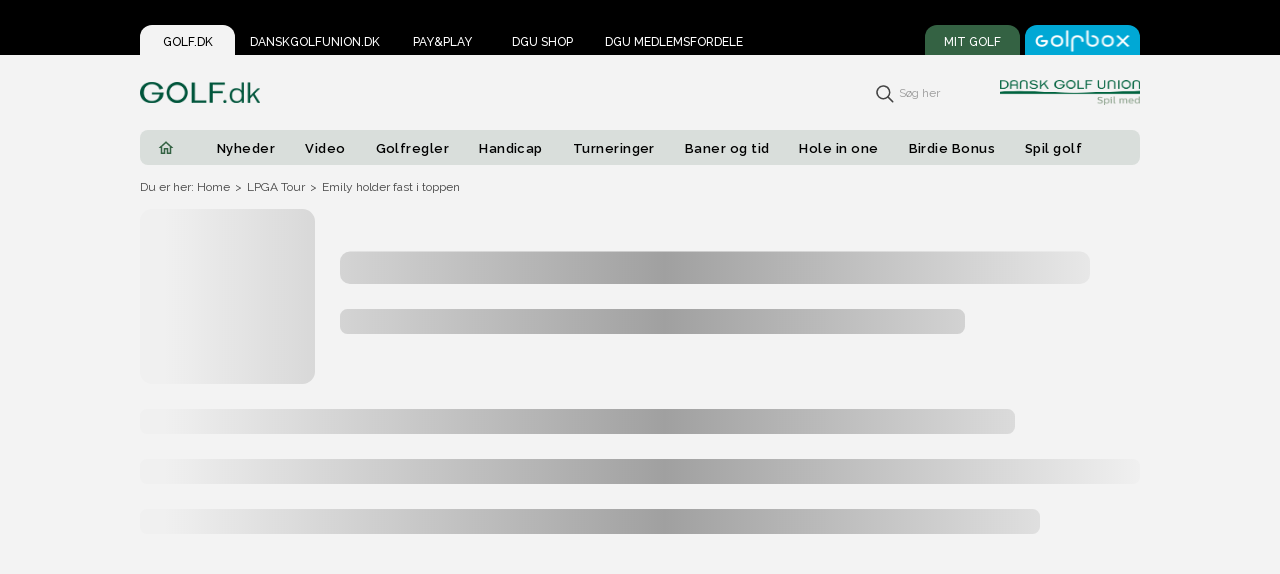

--- FILE ---
content_type: text/css
request_url: https://www.golf.dk/css/486.77719813.css
body_size: 1596
content:
.searchContainer[data-v-76a0758e]{position:relative;width:100%;height:100%}.search[data-v-76a0758e]{height:30px;width:300px;padding:5px;padding-left:40px;border-radius:8px;border:1px solid #d3d3d3;background-image:url([data-uri]);background-position:10px;background-repeat:no-repeat;background-size:20px}@media only screen and (max-width:1024px){.search[data-v-76a0758e]{margin-top:10px}}.searchResults[data-v-76a0758e]{margin:20px auto;width:345px;border:1px solid #d3d3d3;border-radius:8px;background:#fff;position:sticky;z-index:10;left:25%}.searchElement[data-v-76a0758e]{display:flex;border-bottom:1px solid #d3d3d3;padding:10px;cursor:pointer;border-radius:8px;color:inherit;text-decoration:none}.searchElement[data-v-76a0758e]:hover{background-color:#bababa}.elementTitle[data-v-76a0758e]{font-size:13px;font-weight:600;line-height:15px;width:250px;white-space:nowrap;overflow:hidden;text-overflow:ellipsis}.elementType[data-v-76a0758e]{margin-left:auto;font-size:10px;color:gray;font-weight:600;line-height:17px}.cMore[data-v-76a0758e]{height:35px;text-align:center;line-height:34px;font-size:14px;color:#00b4ea;cursor:pointer}.cMore[data-v-76a0758e]:hover{text-decoration:underline}.iconContainer[data-v-76a0758e]{height:30px;cursor:pointer;position:absolute;top:25px;right:0}.searchIcon[data-v-76a0758e]{vertical-align:middle}.searchLabel[data-v-76a0758e]{line-height:14px;font-size:12px;color:rgba(68,68,68,.5);margin-left:5px}.searchbarContainer[data-v-76a0758e]{z-index:3;position:relative;top:15px;width:347px;margin:auto}.closeBtn[data-v-76a0758e]{cursor:pointer;position:absolute;right:5px;top:10px;background:none;border:none}input[data-v-76a0758e]:focus{outline:none}.slide-enter-active[data-v-76a0758e],.slide-leave-active[data-v-76a0758e]{opacity:1;transition:all .5s ease-in-out}.slide-enter[data-v-76a0758e],.slide-leave-to[data-v-76a0758e]{transform-origin:0 0;opacity:0}.circle-wrapper[data-v-76a0758e]{position:absolute;width:16px;height:16px;margin:10px;top:-2px;right:1px}.circle[data-v-76a0758e]{display:block;width:100%;height:100%;border-radius:50%;padding:2.5px;background-clip:content-box;animation:spin-76a0758e 10s linear infinite;border:1px dashed gray}.circle-wrapper:active .circle[data-v-76a0758e]{animation:spin-76a0758e 2s linear infinite}.loading[data-v-76a0758e]{animation:spin-76a0758e 10s linear infinite}@keyframes spin-76a0758e{to{transform:rotate(1turn)}}

--- FILE ---
content_type: application/javascript
request_url: https://player.videosyndicate.io/player/build/videosyndicate.min.js
body_size: 108975
content:
var $jscomp=$jscomp||{};$jscomp.scope={};$jscomp.ASSUME_ES5=!1;$jscomp.ASSUME_ES6=!1;$jscomp.ASSUME_ES2020=!1;$jscomp.ASSUME_NO_NATIVE_MAP=!1;$jscomp.ASSUME_NO_NATIVE_SET=!1;$jscomp.ISOLATE_POLYFILLS=!1;$jscomp.FORCE_POLYFILL_PROMISE=!1;$jscomp.FORCE_POLYFILL_PROMISE_WHEN_NO_UNHANDLED_REJECTION=!1;$jscomp.INSTRUMENT_ASYNC_CONTEXT=!0;$jscomp.objectCreate=$jscomp.ASSUME_ES5||typeof Object.create=="function"?Object.create:function(k){var r=function(){};r.prototype=k;return new r};
$jscomp.defineProperty=$jscomp.ASSUME_ES5||typeof Object.defineProperties=="function"?Object.defineProperty:function(k,r,D){if(k==Array.prototype||k==Object.prototype)return k;k[r]=D.value;return k};$jscomp.getGlobal=function(k){k=["object"==typeof globalThis&&globalThis,k,"object"==typeof window&&window,"object"==typeof self&&self,"object"==typeof global&&global];for(var r=0;r<k.length;++r){var D=k[r];if(D&&D.Math==Math)return D}throw Error("Cannot find global object");};
$jscomp.global=$jscomp.ASSUME_ES2020?globalThis:$jscomp.getGlobal(this);$jscomp.IS_SYMBOL_NATIVE=typeof Symbol==="function"&&typeof Symbol("x")==="symbol";$jscomp.TRUST_ES6_POLYFILLS=!$jscomp.ISOLATE_POLYFILLS||$jscomp.IS_SYMBOL_NATIVE;$jscomp.polyfills={};$jscomp.propertyToPolyfillSymbol={};$jscomp.POLYFILL_PREFIX="$jscp$";var $jscomp$lookupPolyfilledValue=function(k,r,D){if(!D||k!=null){D=$jscomp.propertyToPolyfillSymbol[r];if(D==null)return k[r];D=k[D];return D!==void 0?D:k[r]}};
$jscomp.TYPED_ARRAY_CLASSES=function(){var k="Int8 Uint8 Uint8Clamped Int16 Uint16 Int32 Uint32 Float32 Float64".split(" ");$jscomp.global.BigInt64Array&&(k.push("BigInt64"),k.push("BigUint64"));return k}();$jscomp.polyfillTypedArrayMethod=function(k,r,D,H){if(r)for(var I=0;I<$jscomp.TYPED_ARRAY_CLASSES.length;I++){var F=$jscomp.TYPED_ARRAY_CLASSES[I]+"Array.prototype."+k;$jscomp.ISOLATE_POLYFILLS?$jscomp.polyfillIsolated(F,r,D,H):$jscomp.polyfillUnisolated(F,r,D,H)}};
$jscomp.polyfill=function(k,r,D,H){r&&($jscomp.ISOLATE_POLYFILLS?$jscomp.polyfillIsolated(k,r,D,H):$jscomp.polyfillUnisolated(k,r,D,H))};$jscomp.polyfillUnisolated=function(k,r,D,H){D=$jscomp.global;k=k.split(".");for(H=0;H<k.length-1;H++){var I=k[H];if(!(I in D))return;D=D[I]}k=k[k.length-1];H=D[k];r=r(H);r!=H&&r!=null&&$jscomp.defineProperty(D,k,{configurable:!0,writable:!0,value:r})};
$jscomp.polyfillIsolated=function(k,r,D,H){var I=k.split(".");k=I.length===1;H=I[0];H=!k&&H in $jscomp.polyfills?$jscomp.polyfills:$jscomp.global;for(var F=0;F<I.length-1;F++){var C=I[F];if(!(C in H))return;H=H[C]}I=I[I.length-1];D=$jscomp.IS_SYMBOL_NATIVE&&D==="es6"?H[I]:null;r=r(D);r!=null&&(k?$jscomp.defineProperty($jscomp.polyfills,I,{configurable:!0,writable:!0,value:r}):r!==D&&($jscomp.propertyToPolyfillSymbol[I]===void 0&&(D=Math.random()*1E9>>>0,$jscomp.propertyToPolyfillSymbol[I]=$jscomp.IS_SYMBOL_NATIVE?
$jscomp.global.Symbol(I):$jscomp.POLYFILL_PREFIX+D+"$"+I),$jscomp.defineProperty(H,$jscomp.propertyToPolyfillSymbol[I],{configurable:!0,writable:!0,value:r})))};
$jscomp.getConstructImplementation=function(){function k(){function D(){}new D;Reflect.construct(D,[],function(){});return new D instanceof D}if($jscomp.TRUST_ES6_POLYFILLS&&typeof Reflect!="undefined"&&Reflect.construct){if(k())return Reflect.construct;var r=Reflect.construct;return function(D,H,I){D=r(D,H);I&&Reflect.setPrototypeOf(D,I.prototype);return D}}return function(D,H,I){I===void 0&&(I=D);I=$jscomp.objectCreate(I.prototype||Object.prototype);return Function.prototype.apply.call(D,I,H)||
I}};$jscomp.construct={valueOf:$jscomp.getConstructImplementation}.valueOf();$jscomp.underscoreProtoCanBeSet=function(){var k={a:!0},r={};try{return r.__proto__=k,r.a}catch(D){}return!1};$jscomp.setPrototypeOf=$jscomp.ASSUME_ES6||$jscomp.TRUST_ES6_POLYFILLS&&typeof Object.setPrototypeOf=="function"?Object.setPrototypeOf:$jscomp.underscoreProtoCanBeSet()?function(k,r){k.__proto__=r;if(k.__proto__!==r)throw new TypeError(k+" is not extensible");return k}:null;
$jscomp.inherits=function(k,r){k.prototype=$jscomp.objectCreate(r.prototype);k.prototype.constructor=k;if($jscomp.ASSUME_ES6||$jscomp.setPrototypeOf){var D=$jscomp.setPrototypeOf;D(k,r)}else for(D in r)if(D!="prototype")if(Object.defineProperties){var H=Object.getOwnPropertyDescriptor(r,D);H&&Object.defineProperty(k,D,H)}else k[D]=r[D];k.superClass_=r.prototype};$jscomp.arrayIteratorImpl=function(k){var r=0;return function(){return r<k.length?{done:!1,value:k[r++]}:{done:!0}}};
$jscomp.arrayIterator=function(k){return{next:$jscomp.arrayIteratorImpl(k)}};$jscomp.makeIterator=function(k){var r=typeof Symbol!="undefined"&&Symbol.iterator&&k[Symbol.iterator];if(r)return r.call(k);if(typeof k.length=="number")return $jscomp.arrayIterator(k);throw Error(String(k)+" is not an iterable or ArrayLike");};$jscomp.arrayFromIterator=function(k){for(var r,D=[];!(r=k.next()).done;)D.push(r.value);return D};$jscomp.arrayFromIterable=function(k){return k instanceof Array?k:$jscomp.arrayFromIterator($jscomp.makeIterator(k))};
$jscomp.createTemplateTagFirstArg=function(k){return $jscomp.createTemplateTagFirstArgWithRaw(k,k)};$jscomp.createTemplateTagFirstArgWithRaw=function(k,r){k.raw=r;Object.freeze&&(Object.freeze(k),Object.freeze(r));return k};$jscomp.owns=function(k,r){return Object.prototype.hasOwnProperty.call(k,r)};$jscomp.toObject=function(k){if(k==null)throw new TypeError("No nullish arg");return Object(k)};
$jscomp.assign=$jscomp.ASSUME_ES6||$jscomp.TRUST_ES6_POLYFILLS&&typeof Object.assign=="function"?Object.assign:function(k,r){k=$jscomp.toObject(k);for(var D=1;D<arguments.length;D++){var H=arguments[D];if(H)for(var I in H)$jscomp.owns(H,I)&&(k[I]=H[I])}return k};$jscomp.polyfill("Object.assign",function(k){return k||$jscomp.assign},"es6","es3");$jscomp.polyfill("Reflect",function(k){return k?k:{}},"es6","es3");$jscomp.polyfill("Reflect.construct",function(k){return $jscomp.construct},"es6","es3");
$jscomp.polyfill("Reflect.setPrototypeOf",function(k){if(k)return k;if($jscomp.setPrototypeOf){var r=$jscomp.setPrototypeOf;return function(D,H){try{return r(D,H),!0}catch(I){return!1}}}return null},"es6","es5");$jscomp.polyfill("Object.setPrototypeOf",function(k){return k||$jscomp.setPrototypeOf},"es6","es5");
$jscomp.polyfill("Promise",function(k){function r(){this.batch_=null}function D(C){return C instanceof I?C:new I(function(L,G){L(C)})}if(k&&(!($jscomp.FORCE_POLYFILL_PROMISE||$jscomp.FORCE_POLYFILL_PROMISE_WHEN_NO_UNHANDLED_REJECTION&&typeof $jscomp.global.PromiseRejectionEvent==="undefined")||!$jscomp.global.Promise||$jscomp.global.Promise.toString().indexOf("[native code]")===-1))return k;r.prototype.asyncExecute=function(C){if(this.batch_==null){this.batch_=[];var L=this;this.asyncExecuteFunction(function(){L.executeBatch_()})}this.batch_.push(C)};
var H=$jscomp.global.setTimeout;r.prototype.asyncExecuteFunction=function(C){H(C,0)};r.prototype.executeBatch_=function(){for(;this.batch_&&this.batch_.length;){var C=this.batch_;this.batch_=[];for(var L=0;L<C.length;++L){var G=C[L];C[L]=null;try{G()}catch(K){this.asyncThrow_(K)}}}this.batch_=null};r.prototype.asyncThrow_=function(C){this.asyncExecuteFunction(function(){throw C;})};var I=function(C){this.state_=0;this.result_=void 0;this.onSettledCallbacks_=[];this.isRejectionHandled_=!1;var L=this.createResolveAndReject_();
try{C(L.resolve,L.reject)}catch(G){L.reject(G)}};I.prototype.createResolveAndReject_=function(){function C(K){return function(b){G||(G=!0,K.call(L,b))}}var L=this,G=!1;return{resolve:C(this.resolveTo_),reject:C(this.reject_)}};I.prototype.resolveTo_=function(C){if(C===this)this.reject_(new TypeError("A Promise cannot resolve to itself"));else if(C instanceof I)this.settleSameAsPromise_(C);else{a:switch(typeof C){case "object":var L=C!=null;break a;case "function":L=!0;break a;default:L=!1}L?this.resolveToNonPromiseObj_(C):
this.fulfill_(C)}};I.prototype.resolveToNonPromiseObj_=function(C){var L=void 0;try{L=C.then}catch(G){this.reject_(G);return}typeof L=="function"?this.settleSameAsThenable_(L,C):this.fulfill_(C)};I.prototype.reject_=function(C){this.settle_(2,C)};I.prototype.fulfill_=function(C){this.settle_(1,C)};I.prototype.settle_=function(C,L){if(this.state_!=0)throw Error("Cannot settle("+C+", "+L+"): Promise already settled in state"+this.state_);this.state_=C;this.result_=L;this.state_===2&&this.scheduleUnhandledRejectionCheck_();
this.executeOnSettledCallbacks_()};I.prototype.scheduleUnhandledRejectionCheck_=function(){var C=this;H(function(){if(C.notifyUnhandledRejection_()){var L=$jscomp.global.console;typeof L!=="undefined"&&L.error(C.result_)}},1)};I.prototype.notifyUnhandledRejection_=function(){if(this.isRejectionHandled_)return!1;var C=$jscomp.global.CustomEvent,L=$jscomp.global.Event,G=$jscomp.global.dispatchEvent;if(typeof G==="undefined")return!0;typeof C==="function"?C=new C("unhandledrejection",{cancelable:!0}):
typeof L==="function"?C=new L("unhandledrejection",{cancelable:!0}):(C=$jscomp.global.document.createEvent("CustomEvent"),C.initCustomEvent("unhandledrejection",!1,!0,C));C.promise=this;C.reason=this.result_;return G(C)};I.prototype.executeOnSettledCallbacks_=function(){if(this.onSettledCallbacks_!=null){for(var C=0;C<this.onSettledCallbacks_.length;++C)F.asyncExecute(this.onSettledCallbacks_[C]);this.onSettledCallbacks_=null}};var F=new r;I.prototype.settleSameAsPromise_=function(C){var L=this.createResolveAndReject_();
C.callWhenSettled_(L.resolve,L.reject)};I.prototype.settleSameAsThenable_=function(C,L){var G=this.createResolveAndReject_();try{C.call(L,G.resolve,G.reject)}catch(K){G.reject(K)}};I.prototype.then=function(C,L){function G(ba,Ba){return typeof ba=="function"?function(Ga){try{K(ba(Ga))}catch(gb){b(gb)}}:Ba}var K,b,d=new I(function(ba,Ba){K=ba;b=Ba});this.callWhenSettled_(G(C,K),G(L,b));return d};I.prototype.catch=function(C){return this.then(void 0,C)};I.prototype.callWhenSettled_=function(C,L){function G(){switch(K.state_){case 1:C(K.result_);
break;case 2:L(K.result_);break;default:throw Error("Unexpected state: "+K.state_);}}var K=this;this.onSettledCallbacks_==null?F.asyncExecute(G):this.onSettledCallbacks_.push(G);this.isRejectionHandled_=!0};I.resolve=D;I.reject=function(C){return new I(function(L,G){G(C)})};I.race=function(C){return new I(function(L,G){for(var K=$jscomp.makeIterator(C),b=K.next();!b.done;b=K.next())D(b.value).callWhenSettled_(L,G)})};I.all=function(C){var L=$jscomp.makeIterator(C),G=L.next();return G.done?D([]):new I(function(K,
b){function d(Ga){return function(gb){ba[Ga]=gb;Ba--;Ba==0&&K(ba)}}var ba=[],Ba=0;do ba.push(void 0),Ba++,D(G.value).callWhenSettled_(d(ba.length-1),b),G=L.next();while(!G.done)})};return I},"es6","es3");$jscomp.initSymbol=function(){};
$jscomp.polyfill("Symbol",function(k){if(k)return k;var r=function(F,C){this.$jscomp$symbol$id_=F;$jscomp.defineProperty(this,"description",{configurable:!0,writable:!0,value:C})};r.prototype.toString=function(){return this.$jscomp$symbol$id_};var D="jscomp_symbol_"+(Math.random()*1E9>>>0)+"_",H=0,I=function(F){if(this instanceof I)throw new TypeError("Symbol is not a constructor");return new r(D+(F||"")+"_"+H++,F)};return I},"es6","es3");
$jscomp.polyfill("Symbol.iterator",function(k){if(k)return k;k=Symbol("Symbol.iterator");$jscomp.defineProperty(Array.prototype,k,{configurable:!0,writable:!0,value:function(){return $jscomp.iteratorPrototype($jscomp.arrayIteratorImpl(this))}});return k},"es6","es3");$jscomp.iteratorPrototype=function(k){k={next:k};k[Symbol.iterator]=function(){return this};return k};
$jscomp.iteratorFromArray=function(k,r){if($jscomp.ASSUME_ES6)return k[Symbol.iterator]();k instanceof String&&(k+="");var D=0,H=!1,I={next:function(){if(!H&&D<k.length){var F=D++;return{value:r(F,k[F]),done:!1}}H=!0;return{done:!0,value:void 0}}};I[Symbol.iterator]=function(){return I};return I};$jscomp.polyfill("Array.prototype.values",function(k){return k?k:function(){return $jscomp.iteratorFromArray(this,function(r,D){return D})}},"es8","es3");
$jscomp.polyfill("Array.prototype.keys",function(k){return k?k:function(){return $jscomp.iteratorFromArray(this,function(r){return r})}},"es6","es3");$jscomp.polyfill("Object.is",function(k){return k?k:function(r,D){return r===D?r!==0||1/r===1/D:r!==r&&D!==D}},"es6","es3");
$jscomp.polyfill("Array.prototype.includes",function(k){return k?k:function(r,D){var H=this;H instanceof String&&(H=String(H));var I=H.length;D=D||0;for(D<0&&(D=Math.max(D+I,0));D<I;D++){var F=H[D];if(F===r||Object.is(F,r))return!0}return!1}},"es7","es3");
$jscomp.checkStringArgs=function(k,r,D){if(k==null)throw new TypeError("The 'this' value for String.prototype."+D+" must not be null or undefined");if(r instanceof RegExp)throw new TypeError("First argument to String.prototype."+D+" must not be a regular expression");return k+""};$jscomp.polyfill("String.prototype.includes",function(k){return k?k:function(r,D){return $jscomp.checkStringArgs(this,r,"includes").indexOf(r,D||0)!==-1}},"es6","es3");
$jscomp.polyfill("String.prototype.repeat",function(k){return k?k:function(r){var D=$jscomp.checkStringArgs(this,null,"repeat");if(r<0||r>1342177279)throw new RangeError("Invalid count value");r|=0;for(var H="";r;)if(r&1&&(H+=D),r>>>=1)D+=D;return H}},"es6","es3");$jscomp.findInternal=function(k,r,D){k instanceof String&&(k=String(k));for(var H=k.length,I=0;I<H;I++){var F=k[I];if(r.call(D,F,I,k))return{i:I,v:F}}return{i:-1,v:void 0}};
$jscomp.polyfill("Array.prototype.find",function(k){return k?k:function(r,D){return $jscomp.findInternal(this,r,D).v}},"es6","es3");$jscomp.checkEs6ConformanceViaProxy=function(){try{var k={},r=Object.create(new $jscomp.global.Proxy(k,{get:function(D,H,I){return D==k&&H=="q"&&I==r}}));return r.q===!0}catch(D){return!1}};$jscomp.USE_PROXY_FOR_ES6_CONFORMANCE_CHECKS=!1;$jscomp.ES6_CONFORMANCE=$jscomp.USE_PROXY_FOR_ES6_CONFORMANCE_CHECKS&&$jscomp.checkEs6ConformanceViaProxy();
$jscomp.polyfill("WeakMap",function(k){function r(){if(!k||!Object.seal)return!1;try{var K=Object.seal({}),b=Object.seal({}),d=new k([[K,2],[b,3]]);if(d.get(K)!=2||d.get(b)!=3)return!1;d.delete(K);d.set(b,4);return!d.has(K)&&d.get(b)==4}catch(ba){return!1}}function D(){}function H(K){var b=typeof K;return b==="object"&&K!==null||b==="function"}function I(K){if(!$jscomp.owns(K,C)){var b=new D;$jscomp.defineProperty(K,C,{value:b})}}function F(K){if(!$jscomp.ISOLATE_POLYFILLS){var b=Object[K];b&&(Object[K]=
function(d){if(d instanceof D)return d;Object.isExtensible(d)&&I(d);return b(d)})}}if($jscomp.USE_PROXY_FOR_ES6_CONFORMANCE_CHECKS){if(k&&$jscomp.ES6_CONFORMANCE)return k}else if(r())return k;var C="$jscomp_hidden_"+Math.random();F("freeze");F("preventExtensions");F("seal");var L=0,G=function(K){this.id_=(L+=Math.random()+1).toString();if(K){K=$jscomp.makeIterator(K);for(var b;!(b=K.next()).done;)b=b.value,this.set(b[0],b[1])}};G.prototype.set=function(K,b){if(!H(K))throw Error("Invalid WeakMap key");
I(K);if(!$jscomp.owns(K,C))throw Error("WeakMap key fail: "+K);K[C][this.id_]=b;return this};G.prototype.get=function(K){return H(K)&&$jscomp.owns(K,C)?K[C][this.id_]:void 0};G.prototype.has=function(K){return H(K)&&$jscomp.owns(K,C)&&$jscomp.owns(K[C],this.id_)};G.prototype.delete=function(K){return H(K)&&$jscomp.owns(K,C)&&$jscomp.owns(K[C],this.id_)?delete K[C][this.id_]:!1};return G},"es6","es3");$jscomp.MapEntry=function(){};
$jscomp.polyfill("Map",function(k){function r(){if($jscomp.ASSUME_NO_NATIVE_MAP||!k||typeof k!="function"||!k.prototype.entries||typeof Object.seal!="function")return!1;try{var G=Object.seal({x:4}),K=new k($jscomp.makeIterator([[G,"s"]]));if(K.get(G)!="s"||K.size!=1||K.get({x:4})||K.set({x:4},"t")!=K||K.size!=2)return!1;var b=K.entries(),d=b.next();if(d.done||d.value[0]!=G||d.value[1]!="s")return!1;d=b.next();return d.done||d.value[0].x!=4||d.value[1]!="t"||!b.next().done?!1:!0}catch(ba){return!1}}
if($jscomp.USE_PROXY_FOR_ES6_CONFORMANCE_CHECKS){if(k&&$jscomp.ES6_CONFORMANCE)return k}else if(r())return k;var D=new WeakMap,H=function(G){this[0]={};this[1]=C();this.size=0;if(G){G=$jscomp.makeIterator(G);for(var K;!(K=G.next()).done;)K=K.value,this.set(K[0],K[1])}};H.prototype.set=function(G,K){G=G===0?0:G;var b=I(this,G);b.list||(b.list=this[0][b.id]=[]);b.entry?b.entry.value=K:(b.entry={next:this[1],previous:this[1].previous,head:this[1],key:G,value:K},b.list.push(b.entry),this[1].previous.next=
b.entry,this[1].previous=b.entry,this.size++);return this};H.prototype.delete=function(G){G=I(this,G);return G.entry&&G.list?(G.list.splice(G.index,1),G.list.length||delete this[0][G.id],G.entry.previous.next=G.entry.next,G.entry.next.previous=G.entry.previous,G.entry.head=null,this.size--,!0):!1};H.prototype.clear=function(){this[0]={};this[1]=this[1].previous=C();this.size=0};H.prototype.has=function(G){return!!I(this,G).entry};H.prototype.get=function(G){return(G=I(this,G).entry)&&G.value};H.prototype.entries=
function(){return F(this,function(G){return[G.key,G.value]})};H.prototype.keys=function(){return F(this,function(G){return G.key})};H.prototype.values=function(){return F(this,function(G){return G.value})};H.prototype.forEach=function(G,K){for(var b=this.entries(),d;!(d=b.next()).done;)d=d.value,G.call(K,d[1],d[0],this)};H.prototype[Symbol.iterator]=H.prototype.entries;var I=function(G,K){var b=K&&typeof K;b=="object"||b=="function"?D.has(K)?b=D.get(K):(b=""+ ++L,D.set(K,b)):b="p_"+K;var d=G[0][b];
if(d&&$jscomp.owns(G[0],b))for(G=0;G<d.length;G++){var ba=d[G];if(K!==K&&ba.key!==ba.key||K===ba.key)return{id:b,list:d,index:G,entry:ba}}return{id:b,list:d,index:-1,entry:void 0}},F=function(G,K){var b=G[1];return $jscomp.iteratorPrototype(function(){if(b){for(;b.head!=G[1];)b=b.previous;for(;b.next!=b.head;)return b=b.next,{done:!1,value:K(b)};b=null}return{done:!0,value:void 0}})},C=function(){var G={};return G.previous=G.next=G.head=G},L=0;return H},"es6","es3");
$jscomp.polyfill("Set",function(k){function r(){if($jscomp.ASSUME_NO_NATIVE_SET||!k||typeof k!="function"||!k.prototype.entries||typeof Object.seal!="function")return!1;try{var H=Object.seal({x:4}),I=new k($jscomp.makeIterator([H]));if(!I.has(H)||I.size!=1||I.add(H)!=I||I.size!=1||I.add({x:4})!=I||I.size!=2)return!1;var F=I.entries(),C=F.next();if(C.done||C.value[0]!=H||C.value[1]!=H)return!1;C=F.next();return C.done||C.value[0]==H||C.value[0].x!=4||C.value[1]!=C.value[0]?!1:F.next().done}catch(L){return!1}}
if($jscomp.USE_PROXY_FOR_ES6_CONFORMANCE_CHECKS){if(k&&$jscomp.ES6_CONFORMANCE)return k}else if(r())return k;var D=function(H){this.map_=new Map;if(H){H=$jscomp.makeIterator(H);for(var I;!(I=H.next()).done;)this.add(I.value)}this.size=this.map_.size};D.prototype.add=function(H){H=H===0?0:H;this.map_.set(H,H);this.size=this.map_.size;return this};D.prototype.delete=function(H){H=this.map_.delete(H);this.size=this.map_.size;return H};D.prototype.clear=function(){this.map_.clear();this.size=0};D.prototype.has=
function(H){return this.map_.has(H)};D.prototype.entries=function(){return this.map_.entries()};D.prototype.values=function(){return this.map_.values()};D.prototype.keys=D.prototype.values;D.prototype[Symbol.iterator]=D.prototype.values;D.prototype.forEach=function(H,I){var F=this;this.map_.forEach(function(C){return H.call(I,C,C,F)})};return D},"es6","es3");
$jscomp.checkIsSetLike=function(k){if(typeof k!=="object"||k===null||typeof k.size!=="number"||k.size<0||typeof k.keys!=="function"||typeof k.has!=="function")throw new TypeError("Argument must be set-like");};$jscomp.checkIsValidIterator=function(k){if(typeof k!=="object"||k===null||typeof k.next!=="function")throw new TypeError("Invalid iterator.");return k};
$jscomp.getSmallerAndLargerSets=function(k,r){return k.size<=r.size?{smallerSetIterator:k.keys(),largerSet:r}:{smallerSetIterator:$jscomp.checkIsValidIterator(r.keys()),largerSet:k}};$jscomp.checkIsSetInstance=function(k){if(!(k instanceof Set))throw new TypeError("Method must be called on an instance of Set.");};
$jscomp.polyfill("Math.trunc",function(k){return k?k:function(r){r=Number(r);if(isNaN(r)||r===Infinity||r===-Infinity||r===0)return r;var D=Math.floor(Math.abs(r));return r<0?-D:D}},"es6","es3");$jscomp.atMethod=function(k){k=Math.trunc(k)||0;k<0&&(k+=this.length);if(!(k<0||k>=this.length))return this[k]};$jscomp.polyfill("Array.prototype.at",function(k){return k?k:$jscomp.atMethod},"es_next","es5");$jscomp.typedArrayAt=function(k){return k?k:$jscomp.atMethod};
$jscomp.polyfillTypedArrayMethod("at",$jscomp.typedArrayAt,"es_next","es5");$jscomp.polyfill("String.prototype.at",function(k){return k?k:$jscomp.atMethod},"es_next","es5");$jscomp.polyfill("String.prototype.endsWith",function(k){return k?k:function(r,D){var H=$jscomp.checkStringArgs(this,r,"endsWith");r+="";D===void 0&&(D=H.length);D=Math.max(0,Math.min(D|0,H.length));for(var I=r.length;I>0&&D>0;)if(H[--D]!=r[--I])return!1;return I<=0}},"es6","es3");
$jscomp.polyfill("Promise.prototype.finally",function(k){return k?k:function(r){return this.then(function(D){return Promise.resolve(r()).then(function(){return D})},function(D){return Promise.resolve(r()).then(function(){throw D;})})}},"es9","es3");
(function(k,r){function D(){return" Time: "+((new Date).getTime()-I)+"ms"}(function(){if(k.Reflect!==void 0&&k.customElements!==void 0&&!k.customElements.polyfillWrapFlushCallback){var a=HTMLElement;k.HTMLElement=function(){return Reflect.construct(a,[],this.constructor)};HTMLElement.prototype=a.prototype;HTMLElement.prototype.constructor=HTMLElement;Object.setPrototypeOf(HTMLElement,a)}})();(function(){try{var a=k.self!==k.top&&k.parent.location.origin===k.location.origin}catch(c){a=!1}a&&r.tvSingleEmbed&&
(r.BPLRIframeBurst=!0)})();var H=function(){var a=HTMLElement.call(this)||this;var c=(new URL(F.location.href)).href;a.url=c;a.containerId="BPLR_Single_Embed";a.getRemoteConfigurations=a.getRemoteConfigurations.bind(a);a.handleSeeding=a.handleSeeding.bind(a);a.loadPlayer=a.loadPlayer.bind(a);a.handleError=a.handleError.bind(a);return a};$jscomp.inherits(H,HTMLElement);H.define=function(a){a=a===void 0?"target-video":a;customElements.get(a)||customElements.define(a,this)};H.prototype.connectedCallback=
function(){b.log("SingleEmbed: connectedCallback");var a=this.getAttribute("data-on-ready");try{a&&typeof k[a.replace("()","")]==="function"&&(this.onReady=new Function(a))}catch(c){console.error("SingleEmbed: Failed to execute "+a+":",c)}this.style.display="block";a=d.createElement("div",{id:this.containerId,style:"display: block"});this.append(a);this.getRemoteConfigurations(this.url).then(this.handleSeeding).then(this.loadPlayer).catch(this.handleError)};H.prototype.getRemoteConfigurations=function(a){a=
"https://"+d.getServiceUrl()+"/services/native_single_embed.json?ref="+a;return fetch(a,{method:"GET",headers:{Accept:"application/json"}}).then(function(c){if(!c.ok)throw Error("Server responded with "+c.status);return c.json()}).then(function(c){if(c.message)throw Error(c.message);return c})};H.prototype.handleSeeding=function(a){if(!a.SeedingCampaignUrl)return a;var c=new AbortController,g=setTimeout(function(){return c.abort()},300),m=Object.assign({},a);a=a.SeedingCampaignUrl;var u=(delete m.SeedingCampaignUrl,
m);return fetch(a,{signal:c.signal}).then(function(x){clearTimeout(g);if(!x.ok)throw Error("Server responded with "+x.status);return x.headers.get("Content-Length")==="0"?null:x.json()}).then(function(x){x&&(u.Player.seedingCampaign=x.data,u.Player.seedingCampaign.seedingEvent=x.event);b.log("SingleEmbed: configuration",u);return u}).catch(function(x){clearTimeout(g);if(x.name==="AbortError")return console.warn("Fetch request timed out after 300ms"),b.log("SingleEmbed: configuration (timeout fallback)",
u),u;throw x;})};H.prototype.loadPlayer=function(a){var c={id:a},g;if((g=a.Player)==null?0:g.seedingCampaign){var m;a.Video.unshift((m=a.Player)==null?void 0:m.seedingCampaign);a.Player.shuffle=!1;a.Player.adOffset="2"}else c.playlist={Video:a.Video};$bp(this.containerId,c,this.onReady)};H.prototype.handleError=function(a){b.log("SingleEmbed: removing web component");this.remove();console.error(a)};queueMicrotask(function(){H.define()});if(r.TargetVideoIframeBurst||r.STEPNetworkIframeBurst||r.BridIframeBurst)r.BPLRIframeBurst=
!0;var I=(new Date).getTime(),F=r.BPLRIframeBurst?k.top:k,C=F.document;if(r.loadFromHost===void 0){var L=r.querySelector('script[src$="brid.min.js"]')||r.querySelector('script[src$="brid.min.dev.js"]')||r.querySelector('script[src$="brid.mina.js"]')||r.querySelector('script[src$="brid.rc.min.js"]')||r.querySelector('script[src$="brid.mina.dev.js"]')||r.querySelector('script[src$="brid.outstream.min.js"]')||r.querySelector('script[src$="brid.outstream.js"]')||r.querySelector('script[src$="bplr.min.js"]')||
r.querySelector('script[src$="bplr.min.dev.js"]')||r.querySelector('script[src$="bplr.outstream.min.js"]')||r.querySelector('script[src$="bplr.outstream.js"]')||r.querySelector('script[src$="adipolo.min.js"]')||r.querySelector('script[src$="headerbiddr.min.js"]')||r.querySelector('script[src$="vidmatic.min.js"]')||r.querySelector('script[src$="a-2.min.js"]')||r.querySelector('script[src$="targetvideo.min.js"]')||r.querySelector('script[src$="AdHuntersVideo.min.js"]')||r.querySelector('script[src$="hybrid.min.js"]')||
r.querySelector('script[src$="enthusiastgaming.min.js"]')||r.querySelector('script[src$="videosyndicate.min.js"]')||r.querySelector('script[src$="tpdvideo.min.js"]')||r.querySelector('script[src$="epeex.min.js"]');if(L){var G=L.getAttribute("src");var K=G.split("//")[1].split("/",2)}r.loadFromHost=G&&K?k.location.hostname!=="cms.brid.tv"&&k.location.hostname!=="dev.brid.tv"&&k.location.hostname!=="losmi.brid.tv"||k.location.href.indexOf("previews")!==-1||k.location.href.indexOf("iframe")!==-1?K[0].toLowerCase():
k.location.hostname:"services.brid.tv"}k.$bp&&k.$bp.mainClassName!="bplr"&&console.error("Two BPLR player variants exist on page. Make sure all embed codes are compatible!");var b=k.BPLR&&typeof k.BPLR==="function"?k.BPLR:function(a,c,g,m){var u=b.players,x=!1;typeof a==="boolean"&&(x=!0,a=c,c=g,g=m);typeof g=="function"&&(g.called=!1);b.log("BPLR called on ",a,u,c,g,x);if(!a&&u){m=[];for(var y in u)u.hasOwnProperty(y)&&m.push(y);m.length>=1&&(a=m[0]);if(m.length==0){console.warn("No players found on the page.");
return}m.length>1&&console.warn("More than one player instance found on the page. Use $bp('PLAYER_DIV') to reference it.")}if(typeof a==="string")if(a.indexOf("#")===0&&(a=a.slice(1)),c){if(u[a])return u[a];var J=r.getElementById(a);if(!J&&x)if(c.type="inslide",J=d.createElement("div",{className:b.mainClassName,itemprop:"video",itemscope:"true",itemtype:"http://schema.org/VideoObject"}),C&&C.body)C.body.appendChild(J);else{F.onload=function(){b.log("BPLR document onload");C.body.appendChild(J);typeof $bos!=
"undefined"&&$bos(J,c,g)};return}else r.BPLRIframeBurst&&d.inIFrame()&&(k.parent==k.top?(d.insertAfter(k.frameElement,J),k.frameElement.style.height="0px"):function(U,X,f){function q(M,S,Y){S.parent==M.top?(d.insertAfter(S.frameElement,J),S.frameElement.style.height="0px"):q(M,S.parent,Y)}q(U,X,f)}(k,k.parent,J),J.parentNode&&J.parentNode.parentNode&&J.parentNode.parentNode.removeAttribute("style"))}else{if(u[a])return u[a];throw new TypeError("--- BPLRPlayer --- The ID supplied is not valid. "+a);
}else{if(a.hasAttribute("id")&&u[a.id])return u[a.id];J=a}if(!J||!J.nodeName)throw new TypeError("--- BPLRPlayer --- The element or ID supplied is not valid.");b.Util.hasClass(J,b.mainClassName)||b.Util.addClass(J,b.mainClassName);b.Util.elById.cache={};b.Util.elByTag.cache={};return x&&b.OSPlayer?new b.OSPlayer(J,c,g):new b.Player(J,c,g)};typeof b.debug==="undefined"&&(b.debug=!1);k.$bp&&k.$bp!==void 0||(k.BPLR=k.$bp=b);typeof b.players==="undefined"&&(b.players={},b.plugins={},b.plugin=function(a,
c){b.log("Add Plugin",a);b.plugins[a]=c});b.globals={contentExchange:{stickyManuallyClosed:!1}};b.config={VERSION:"2.7.18",autoplay:!1,volume:!0,fullscreen:!0,controls:!0,shareScreen:!0,playlistScreen:!0,titleBar:!0,controlsBehavior:"autoHide",videoPlayback:"endFrame",playlistPlayback:"stop",afterPlaylistEnd:"stop",configCacheDuration:18E4,autohide_ad_controls:!0,next_video_preview:!0,bid_preload:!0,banner_timer:!0,banner_is_fallback:!0,controlsTimeout:3E3,anyAd:!0,preload:"none",shareOn:"fb tw wa rd cd cp".split(" "),
shortcutsEnabled:!0,contextMenu:!1,defaultCSS:".brid,div.brid{background-color:#000;user-select:none;transition:opacity .2s ease-in-out;max-width:100%}.brid svg,div.brid{margin:0;padding:0}.brid :focus,.bplr-control:focus,div.brid{outline:0}div.brid{border:0;border-collapse:collapse;border-spacing:0;color:inherit;cursor:default;font-style:normal;font-weight:400;list-style:none;text-decoration:none;text-transform:none;text-align:left;vertical-align:baseline;white-space:normal;zoom:1;line-height:1;-moz-box-sizing:content-box!important;-webkit-box-sizing:content-box!important;box-sizing:content-box!important;word-break:initial!important;--pagecontent-verticalpadding:initial;--section-verticalspacing:initial;--layoutsection-horizontalspacing:initial}.bplr-button,.bplr-poster,.bplr-progress-holder,.bplr-scroll-bar,.bplr-thumb-holder,.bplr-volume-bar{cursor:pointer!important}.brid,.bplr-poster,.bplr-thumb-holder{vertical-align:middle}.brid{position:relative;padding:0!important;font-size:10px;overflow:hidden;-webkit-font-smoothing:antialiased;-moz-osx-font-smoothing:grayscale}.brid [role=button]{-webkit-appearance:none!important}.brid *,.brid :after,.brid :before{-moz-box-sizing:content-box!important;-webkit-box-sizing:content-box!important;box-sizing:content-box!important;font-size:inherit}.brid svg{background:0 0!important;position:relative!important;font-size:10px}.bplr-fps-info{position:absolute;top:3em;left:1em;color:red;width:auto;font-size:12px;z-index:10;font-weight:700}.brid .bplr-tech{position:absolute;top:0;left:0;right:0;width:100%;height:100%;max-width:100%;max-height:100%;margin:0;padding:0}.bplr-related,.bplr-touch-overlay{position:absolute;top:0;left:0;right:0;width:100%!important;height:100%!important;margin:0;padding:0}.brid.bplr-fs,.brid.bplr-fs .bplr-holder{position:fixed!important;top:0!important;left:0!important;right:0!important;width:100%!important;height:100%!important;margin:0!important;padding:0!important;z-index:1000}.bplr-advert-container{position:absolute;top:0;left:0;right:0;width:100%;height:100%;margin:0;padding:0;z-index:0;direction:ltr}.bplr-overlay-next-button,.bplr-overlay-play-button,.bplr-overlay-previous-button,.bplr-overlay-rewind-button{margin:0!important;min-height:30px;transform:translate(-50%,-50%);z-index:2}.bplr-overlay-play-button{width:5.5em!important;height:5.5em!important}.bplr-overlay-next-button,.bplr-overlay-previous-button,.bplr-overlay-rewind-button{width:4em!important;height:4em!important}.bplr-dialog .bplr-button,.bplr-dialog-content,.bplr-dialog-title,.bplr-hd-indicator,.bplr-loadad-indicator,.bplr-overlay-play-button,.bplr-thumb-play{position:absolute;top:50%;left:50%}.bplr-overlay-previous-button,.bplr-overlay-rewind-button{position:absolute;top:50%;left:24%}.bplr-overlay-next-button{position:absolute;top:50%;left:76%}.brid #youtube_holder iframe,.brid iframe{min-width:0!important;min-height:0!important;margin:0!important;max-width:none!important;max-height:none!important;z-index:0!important}.bplr-animate{-webkit-transition:all .6s cubic-bezier(.165, .84, .44, 1);-moz-transition:all .6s cubic-bezier(.165, .84, .44, 1);-o-transition:all .6s cubic-bezier(.165, .84, .44, 1);transition:all .6s cubic-bezier(.165, .84, .44, 1)}.brid .bplr-tech-mini-left{top:1%;left:1%;right:70%;width:30%!important;height:30%!important}.brid .bplr-tech-mini-right{top:1%;right:1%;left:70%;width:30%!important;height:30%!important}.brid:-moz-full-screen{position:absolute}.brid:-ms-fullscreen,.brid:-webkit-full-screen{width:100%!important;height:100%!important}body .bplr-full-window{padding:0;margin:0;height:100%;overflow-y:auto;z-index:1000000}.bplr-poster{position:absolute;width:100%;height:100%;margin:0 auto;padding:0;background-color:#000;object-fit:contain;object-position:center;z-index:var(--z-index,1)}.bplr-poster img{display:block;margin:0;width:100%!important;height:100%!important;background-color:#000;position:absolute;top:0;left:0;right:0;bottom:0;object-fit:contain;z-index:0}.bplr-poster img:nth-of-type(2){z-index:-1}.bplr-poster.keep-aspect img{object-fit:cover}.bplr-poster-title{width:100%;height:36px;position:absolute;top:0;background:rgba(0,0,0,.3);z-index:2;pointer-events:none}.bplr-control,.bplr-volume-control{pointer-events:auto}.bplr-poster-title div{position:absolute;left:.7em;right:.7em;text-align:left;color:#fff;overflow:hidden;white-space:nowrap;text-overflow:ellipsis;font-size:14px;height:100%;line-height:1}.brid.bplr-small .bplr-poster-title div{font-size:13px}.brid.bplr-smallest .bplr-poster-title div{font-size:11px}.brid:not(.bplr-default-skin) .bplr-poster-title div{line-height:36px}.bplr-overlay-next-button svg,.bplr-overlay-play-button img,.bplr-overlay-play-button svg,.bplr-overlay-previous-button svg,.bplr-overlay-rewind-button svg{width:100%!important;height:100%!important}.bplr-overlay-play-button img{object-fit:contain}.bplr-controls{z-index:4;position:absolute;line-height:1em;bottom:0;opacity:0;pointer-events:none}.brid.bplr-fs .bplr-controls{left:0!important;margin:0!important;width:100%!important;bottom:0}.bplr-control{-moz-box-sizing:content-box;-webkit-box-sizing:content-box;box-sizing:content-box;position:relative;float:left}.bplr-button.over{opacity:.6!important}.bar-bracket,.bplr-time-controls,.bplr-volume-control,.level-bracket{float:left}.bplr-volume-bar .bar-bracket{padding:0}.bplr-volume-level{position:absolute}.bplr-volume-bar .out{-moz-transition-delay:.1s;-webkit-transition-delay:.1s;-o-transition-delay:.1s;-ms-transition-delay:.1s;transition-delay:.1s;border:none;padding:0;line-height:1em}.bplr-progress-control{position:absolute;opacity:0;pointer-events:none;left:0;width:100%;margin:0!important}.bplr-controls *,.bplr-progress-control *{pointer-events:none}.bplr-progress-holder{position:relative;padding:0;margin:0;float:none!important}.bplr-progress-holder .bplr-load-progress,.bplr-progress-holder .bplr-play-progress{position:absolute;display:block;height:100%;margin:0;padding:0;left:0;top:0;float:none}.bplr-scroller,.bplr-seek-scrubber{position:absolute;-moz-box-sizing:content-box;-webkit-box-sizing:content-box;box-sizing:content-box}.bplr-scroller{top:0}.bplr-seek-scrubber{-webkit-backface-visibility:hidden;-moz-backface-visibility:hidden;-ms-backface-visibility:hidden;-o-backface-visibility:hidden;backface-visibility:hidden;z-index:2;left:0;top:50%}.bplr-progress-holder .bplr-scrubber-time{position:absolute;margin:0 0 0 -2.9em;bottom:150%;width:2.8em!important;height:1em!important;line-height:1em;background-color:#fff;padding:2px;color:#000;pointer-events:none}.bplr-progress-holder .bplr-scrubber-time:before{content:' ';position:absolute;width:0;height:0;right:2px;top:100%;border:2px solid;border-color:#fff #fff transparent transparent}.bplr-progress-control.bplr-disabled,.bplr-progress-control.bplr-disabled *{pointer-events:none!important}.bplr-like-control{width:3em;height:3em;top:20px;position:absolute;right:9px}.bplr-like-control svg{width:3em;height:3em}.bplr-like-control.bplr-like-left{right:auto;left:8px;top:32px}.bplr-like-control.bplr-liked svg path,.bplr-like-control.bplr-liked-noanim svg path{fill:#ffffff}.bplr-like-control.bplr-liked svg{animation-name:bridlike;animation-duration:.18s;animation-timing-function:ease-out;animation-iteration-count:1;animation-play-state:running}@keyframes bridlike{0%{transform:scale(1)}50%{transform:scale(1.5)}100%{transform:scale(1)}}.bplr-like-control .bplr-like-counter{color:#fff;font-size:10px;display:block;text-align:center}.bplr-smaller .bplr-like-control{top:8px;right:5px}.bplr-small .bplr-like-control.bplr-like-left{top:25px}.bplr-smaller .bplr-like-control.bplr-like-left{top:8px}.bplr-airplay-control,.bplr-brand,.bplr-captions-control,.bplr-chromecast-control,.bplr-fullscreen-control,.bplr-hd-control,.bplr-like-control,.bplr-playlist-control,.bplr-share-control,.bplr-theater-mode-control{float:right}.bplr-overlay-play-button{z-index:2}.bplr-overlay-play-button svg{-webkit-backface-visibility:hidden}.bplr-loadad-indicator{display:none;width:70px;height:20px;margin:-10px 0 0 -35px;pointer-events:none;text-align:center}.bplr-loadad-indicator>div{width:18px;height:18px;background-color:#fff;border-radius:100%;display:inline-block;-webkit-animation:sk-bouncedelay 1.4s infinite ease-in-out both;animation:sk-bouncedelay 1.4s infinite ease-in-out both}.bplr-loadad-indicator .bounce1{-webkit-animation-delay:-.32s;animation-delay:-.32s}.bplr-loadad-indicator .bounce2{-webkit-animation-delay:-.16s;animation-delay:-.16s}@-webkit-keyframes sk-bouncedelay{0%,100%,80%{-webkit-transform:scale(0)}40%{-webkit-transform:scale(1)}}@keyframes sk-bouncedelay{0%,100%,80%{-webkit-transform:scale(0);transform:scale(0)}40%{-webkit-transform:scale(1);transform:scale(1)}}.bplr-hd-indicator{opacity:0;width:80px;height:80px;margin:-40px 0 0 -40px;pointer-events:none}.bplr-hd-indicator svg{position:absolute!important;top:0;width:80px;height:80px}.bplr-panel-label{color:#fff;font-weight:700;font-size:12px!important;position:absolute;top:50%;opacity:0;background:#000;padding:10px;margin-top:-17px;pointer-events:none;white-space:nowrap;-moz-border-radius:8px;-webkit-border-radius:8px;-khtml-border-radius:8px;border-radius:8px}.bplr-share-button{display:block;z-index:4;position:absolute;top:50%;left:-15%;margin:-2em 0 0 .5em;pointer-events:all;background-color:transparent!important}.bplr-share-button,.bplr-share-button svg{width:40px;height:40px}.bplr-left-screen{background:#000;position:absolute;z-index:4;overflow:hidden;top:0;width:100%;height:100%;margin:0 auto;display:none;flex-direction:column;justify-content:center}.bplr-left-screen.opened{display:flex;align-items:center}.bplr-left-screen.opened.endscreen{z-index:2}.bplr-share-button-holder{width:100%;display:flex;justify-content:center;flex-wrap:wrap;box-sizing:border-box}.bplr-embed,.bplr-facebook,.bplr-link,.bplr-mail,.bplr-reddit,.bplr-twitter,.bplr-viber,.bplr-whatsapp{display:inline-block;text-align:left;margin:1%;width:5em;max-width:10%;min-width:35px;max-height:33%;border-radius:4px;padding:4px}.bplr-embed>span,.bplr-facebook>span,.bplr-link>span,.bplr-mail>span,.bplr-reddit>span,.bplr-twitter>span,.bplr-viber>span,.bplr-whatsapp>span{display:inline-flex;justify-content:center;align-items:center;width:100%;height:100%}.bplr-facebook{padding:0 4px 8px}div.brid.bplr-smaller .bplr-facebook{padding:2px 4px 6px}.bplr-twitter svg{height:30px}.bplr-num-shares-1 .bplr-panels.bplr-button,.bplr-num-shares-2 .bplr-panels.bplr-button,.bplr-num-shares-3 .bplr-panels.bplr-button{max-width:initial}.bplr-num-shares-4 .bplr-panels.bplr-button{max-width:22%}.bplr-share-code{width:calc(100% - 6em);text-align:left;color:#fff;margin:0 auto 1em}.bplr-end-screen .bplr-share-code{margin-top:-20px}.bplr-embed-code-holder,.bplr-embed-title,.bplr-link-code-holder,.bplr-link-title{width:100%;font-size:12px!important;font-weight:700;float:left}.bplr-share-code .icon{float:left}.bplr-share-code .icon,.bplr-share-code .icon svg{width:2.5em;height:2.3em}.bplr-share-code input{float:left;font-family:Helvetica,Arial,sans-serif;font-size:11px!important;font-style:italic;margin:0 0 0 -1px!important;width:calc(100% - 4em);height:1.8em;min-height:1.8em;color:#bcbec0;padding:0 .5em!important;text-indent:0;-moz-border-radius:0;-webkit-border-radius:0;border-radius:0;background-color:#000;border:1px solid #414042!important}.bplr-share-code p{float:left;width:100%;text-align:left;color:#939598;font-size:11px;font-style:italic;line-height:1;margin:2px 0 1em;display:block!important}.bplr-share-code input::-ms-clear{display:none}.bplr-close.bplr-panels,.bplr-close.bplr-panels svg{width:20px;height:20px}.bplr-playlist-button{display:block;z-index:4;right:-15%;position:absolute;top:50%;margin:-2em .5em 0 0;pointer-events:all;background-color:transparent!important}.bplr-playlist-button.opened svg{-ms-transform:scaleX(-1);-moz-transform:scaleX(-1);-webkit-transform:scaleX(-1);transform:scaleX(-1)}.bplr-playlist-button,.bplr-playlist-button svg{width:40px;height:40px}.bplr-right-screen{position:absolute;right:-67%;z-index:3;overflow:hidden;top:0;width:67%;height:100%;margin:0 auto;background-color:#0a0b0d}.bplr-right-screen .bplr-close{right:2em;z-index:1}.bplr-scroll-elements-holder{position:absolute;padding:0;margin:0;top:0;bottom:0;left:0;right:0}.bplr-scroll-elements-holder{overflow:hidden}.bplr-scroll-elements{position:absolute;top:0;left:0;margin:0;width:100%}.bplr-end-screen .bplr-playlist-button,.bplr-end-screen .bplr-share-button{display:none!important}.bplr-scroller{left:.3em;width:.8em;z-index:3;-moz-border-radius:.3em;-webkit-border-radius:.3em;border-radius:.3em;pointer-events:none}.bplr-track-display{text-align:center;position:absolute;bottom:6em;left:1em;right:1em;pointer-events:none;transition:bottom .2s}.bplr-text-track{display:none;text-align:center;padding:4px 0;line-height:1.3!important;color:#fff;background:#000;background:rgba(0,0,0,.5)}.bplr-text-track.bplr-active{display:block}.bplr-holder.bplr-dai-active .bplr-text-track{display:none}.bplr-captions,.bplr-subtitles{color:#fff}.bplr-tt-cue{display:block;font-size:14px;padding:.1em}.bplr-large .bplr-tt-cue{font-size:22px}.bplr-larger .bplr-tt-cue{font-size:32px}.bplr-ad-info{position:absolute;bottom:10px;background:0 0;font-size:13px!important;color:#fff;padding:0 .7em;pointer-events:none;text-shadow:1px 1px 6px #000;transition:all .2s}.bplr-visible-controls .bplr-ad-info{bottom:49px}.bplr-ad-info em{border:2px solid #f3f3f3;border-top:2px solid transparent;border-radius:50%;width:8px;height:8px;animation:spin 1.4s linear infinite;display:inline-block;vertical-align:middle;margin-left:2px;margin-top:-2px}@keyframes spin{0%{transform:rotate(0)}100%{transform:rotate(360deg)}}.bplr-banner-ad-info,.bplr-banner-ad-timer{text-shadow:1px 1px 6px #000,1px 1px 4px #000}.bplr-dialog{position:absolute;top:0;left:0;width:100%;height:100%;z-index:5;background-color:#000;background-color:rgba(0,0,0,.6)}.bplr-dialog-content,.bplr-dialog-title{width:90%;line-height:1.5;font-family:Helvetica,Arial,sans-serif;font-size:11px;text-align:center;color:#fff;transform:translate(-50%,-52%)}.bplr-dialog.error{color:red}.bplr-dialog.warning{color:#0384f9}.bplr-dialog .bplr-button{width:45%;text-align:center;height:2em;line-height:2em}.bplr-dialog .bplr-dialog-ok{margin:0 0 0 -45%}.bplr-dialog .bplr-dialog-cancel{margin:0}.bplr-agegate{z-index:2;background-color:#000;display:flex;align-items:center;justify-content:center}.bplr-agegate .ag-content{width:360px;max-width:100%;text-align:center}.bplr-agegate .ag-content .text{display:inline-block;color:#fff;font-size:12px;margin:0 auto;line-height:1.4;margin-bottom:10px;padding-left:2em;padding-right:2em}.bplr-agegate .ag-input{display:inline-block;margin-bottom:10px}.ag-input .day,.ag-input .month,.ag-input .year{height:20px;width:30px;margin:0 10px 0 0;text-align:center;font-size:14px;line-height:14px;border:none;background-color:#fff;color:#000;text-indent:0;border-radius:0;padding:0}.ag-input .year{width:55px;margin:0}.bplr-agegate .ag-save{position:initial;margin:auto;width:135px;font-family:'Arial Narrow',Arial,sans-serif;font-stretch:condensed;font-size:18px;line-height:2;font-weight:700;background:#2e2e2e!important}.bplr-agegate .ag-save.active{color:#fff!important}.bplr-related{z-index:2;background-color:#000;text-align:left;color:#fff}.bplr-related p{text-align:center;margin:10px auto!important}.bplr-related.norelated p{position:absolute;width:100%;top:50%;margin:-35px 0 0!important;display:block!important;font-size:14px;line-height:1;color:#fff;text-align:center}.bplr-related .related-share-holder{position:absolute;top:30px;left:0;width:100%;text-align:center}.bplr-related.norelated .related-share-holder{top:50%;width:100%;text-align:center}.bplr-related .related-holder{margin:50px 5px;text-align:center}.bplr-related .related-holder .related-title{margin:5px 10px;font-size:11px;text-align:left}.bplr-related .related-element{position:relative;display:inline-block;cursor:pointer!important;width:130px;height:75px;margin:5px;text-align:left}.bplr-related .related-element .thumb{margin:auto;position:absolute;top:0;left:0;bottom:0;right:0;max-width:100%;max-height:100%}.bplr-related .related-element .title{position:absolute;top:0;left:0;right:0;font-size:11px!important;font-weight:700!important;padding:5px;margin:0;line-height:1em!important;border:none;background-color:#000;background-color:rgba(0,0,0,.6)}.bplr-related .related-element .duration{position:absolute;font-size:12px;left:5px;bottom:5px}.brid.bplr-touch .bplr-button{-webkit-tap-highlight-color:transparent}.bplr-poster-title.bplr-fade-out{z-index:-2}.bplr-small .bplr-left-screen,.bplr-small .bplr-right-screen{width:100%!important;opacity:.93}.bplr-left-screen .bplr-left-screen-inner{display:flex;flex-direction:row;justify-content:center;align-items:center;margin:5%;width:85%;max-width:750px}.bplr-left-screen .bplr-share-thumb-holder{width:120px;height:80px;background-color:rgba(0,0,0,.2);background-size:contain;background-position:center;background-repeat:no-repeat;background-blend-mode:darken;display:flex;justify-content:center;align-items:center;cursor:pointer;margin-left:2%;margin-right:2%;max-width:40%;flex:none;transition:all .2s}.bplr-left-screen .bplr-share-thumb-holder svg{width:5em;height:55%;transition:all .2s}.bplr-left-screen .bplr-share-thumb-holder:hover{background-color:rgba(0,0,0,0)}.bplr-left-screen .bplr-share-thumb-holder:hover svg{transform:rotate(10deg) scale(1.2)}.bplr-left-screen .bplr-share-title-holder{display:flex;align-items:center;margin-bottom:10px;justify-content:center;padding-left:3%;padding-right:3%}.bplr-left-screen .bplr-share-title-holder div{font-size:20px;line-height:23px;color:#fff;text-align:center}.bplr-left-screen .bplr-share-title-holder svg{height:2.5em;margin-right:10px;display:none;cursor:pointer;transition:all .2s}.bplr-left-screen .bplr-share-title-holder svg:hover{transform:rotate(10deg) scale(1.2)}.bplr-small .bplr-left-screen .bplr-share-title-holder{display:none}.bplr-medium .bplr-embed,.bplr-medium .bplr-facebook,.bplr-medium .bplr-link,.bplr-medium .bplr-mail,.bplr-medium .bplr-reddit,.bplr-medium .bplr-twitter,.bplr-medium .bplr-viber,.bplr-medium .bplr-whatsapp{width:3.5em}.bplr-medium .bplr-embed svg,.bplr-medium .bplr-facebook svg,.bplr-medium .bplr-link svg,.bplr-medium .bplr-mail svg,.bplr-medium .bplr-reddit svg,.bplr-medium .bplr-twitter svg,.bplr-medium .bplr-viber svg,.bplr-medium .bplr-whatsapp svg{width:100%}.bplr-smaller .bplr-embed,.bplr-smaller .bplr-facebook,.bplr-smaller .bplr-link,.bplr-smaller .bplr-mail,.bplr-smaller .bplr-reddit,.bplr-smaller .bplr-twitter,.bplr-smaller .bplr-viber,.bplr-smaller .bplr-whatsapp{max-width:25%;min-width:25px;width:2.2em;height:2.2em}.bplr-captions-control{opacity:.5}.bplr-captions-control.bplr-active{opacity:1}.bplr-holder.bplr-dai-active .bplr-captions-control{display:none}.bplr-branding{position:absolute;top:1em;left:1em;width:136px;height:90px;max-width:25%;max-height:25%;z-index:2}.bplr-branding img{position:absolute;width:100%;height:100%;object-fit:scale-down}.bplr-audio-indicator{position:absolute;bottom:5px;right:5px;width:15px;height:15px}.bplr-context-menu{width:auto;min-height:40px;background:rgba(0,0,0,.8);position:absolute;z-index:5;padding:0 10px}.bplr-context-menu svg{float:left;margin:10px 8px 10px 0;width:99px;height:24px}.bplr-context-menu p{float:left;width:auto;position:relative;line-height:44px;margin:0;font-size:12px;color:#fff;font-weight:300}.bplr-context-menu ul{clear:left;list-style-type:none;padding:0;margin:0 0 10px}.bplr-context-menu li{color:#fff;font-size:12px;line-height:1.5;letter-spacing:.5px}.bplr-banner-ad{position:absolute;width:300px;height:250px;top:50%;left:50%;-webkit-transform:translate(-50%,-50%);transform:translate(-50%,-50%);-ms-transform:translate(-50%,-50%);-moz-transform:translate(-50%,-50%)}.bplr-banner-ad-timer{float:right;width:18px;line-height:18px!important;height:18px;margin-top:5px;margin-right:5px;text-align:center;font-size:16px!important;color:#fff}.bplr-close-banner{width:16px;height:16px;z-index:2147483647;line-height:initial;font-size:initial}.bplr-close-banner svg{width:16px;height:16px;-webkit-filter:drop-shadow(1px 1px 2px #333);filter:drop-shadow(1px 1px 2px #333)}.bplr-close-banner:hover{opacity:.7}.bplr-banner-ad-bar{position:absolute;width:100%;height:30px}.bplr-banner-ad-info{float:left;margin-left:10px;margin-top:8px;text-align:left;font-size:14px!important;color:#fff}@keyframes bplr-fade-in{from{opacity:0}to{opacity:1}}.bplr-playlist-screen{background:#000;position:relative;max-height:100%;position:absolute;top:0;left:0;bottom:0;z-index:4;width:100%;display:none}.bplr-playlist-screen.opened{display:block}.bplr-playlist-close{position:absolute;right:6px;top:6px;cursor:pointer}.bplr-playlist-close svg{fill:white;width:34px}.bplr-playlist-previous{position:absolute;left:5px;top:50%;margin-top:-14px;cursor:pointer;opacity:1;transition:all .2s}.bplr-playlist-previous svg{width:28px;max-height:28px}.bplr-playlist-next{position:absolute;right:5px;top:50%;margin-top:-15px;cursor:pointer;transition:all .2s}.bplr-playlist-next svg{width:30px;max-height:30px}.bplr-playlist-next.inactive,.bplr-playlist-previous.inactive{opacity:.3}.bplr-playlist-wrapper{position:absolute;overflow:hidden;top:30px;left:40px;right:40px;bottom:20px}.bplr-playlist-wrapper:after{clear:both;content:'';display:block}.bplr-playlist-element{float:left;width:33.3%;height:33.3%;padding:10px;box-sizing:border-box!important;opacity:0;animation-name:bplr-fade-in;animation-duration:.2s;animation-iteration-count:1;animation-fill-mode:forwards}.bplr-playlist-wrapper .bplr-playlist-element:first-child{animation-delay:50ms}.bplr-playlist-wrapper .bplr-playlist-element:nth-child(2){animation-delay:.1s}.bplr-playlist-wrapper .bplr-playlist-element:nth-child(3){animation-delay:150ms}.bplr-playlist-wrapper .bplr-playlist-element:nth-child(4){animation-delay:.2s}.bplr-playlist-wrapper .bplr-playlist-element:nth-child(5){animation-delay:250ms}.bplr-playlist-wrapper .bplr-playlist-element:nth-child(6){animation-delay:.3s}.bplr-playlist-wrapper .bplr-playlist-element:nth-child(7){animation-delay:350ms}.bplr-playlist-wrapper .bplr-playlist-element:nth-child(8){animation-delay:.4s}.bplr-playlist-wrapper .bplr-playlist-element:nth-child(9){animation-delay:450ms}.bplr-thumb-holder{width:100%;height:100%;border:1px solid #555;box-sizing:border-box!important;position:relative;overflow:hidden;transition:all .2s;margin:0!important;background-color:#000}.bplr-thumb-holder-active{border-color:#fff}.bplr-thumb-holder img{width:100%;height:100%;object-fit:cover}.bplr-thumb-holder .bplr-duration{font-family:Helvetica,Arial,sans-serif;font-size:12px;font-weight:700;line-height:1.2;color:#fff!important;position:absolute;top:5px;right:5px;margin:0;text-shadow:-1px -1px 20px rgba(0,0,0,.5),1px 1px 20px rgba(0,0,0,.5)}.bplr-thumb-holder .bplr-title{font-family:Helvetica,Arial,sans-serif;font-size:15px;font-weight:400;color:#fff!important;position:absolute;bottom:0;margin:0;width:100%;height:50%;background:linear-gradient(to bottom,rgba(0,0,0,0) 0,rgba(0,0,0,.85) 100%)}.bplr-thumb-holder .bplr-title span{display:block;margin:6px 8px;width:calc(100% - 16px);white-space:nowrap;overflow:hidden;text-overflow:ellipsis;bottom:0;max-height:45px;color:#ccc;transition:all .2s}.bplr-thumb-holder .bplr-thumb{position:relative}.bplr-playlist-next-video .bplr-thumb{height:33%}.bplr-thumb-holder .bplr-thumb div{position:absolute;top:0;width:100%;height:100%;background:linear-gradient(to bottom,rgba(0,0,0,0) 0,#000 100%)}.bplr-thumb-holder .bplr-thumb div svg{position:absolute;height:34%;top:50%;left:50%;transform:translate(-50%,-50%);opacity:0;transition:opacity .2s}.bplr-playlist-element.bplr-playlist-next-video{height:100%!important}.bplr-playlist-element .bplr-title{display:flex;flex-direction:column;justify-content:flex-end}.bplr-playlist-element .bplr-title>div{display:none}.bplr-playlist-element.bplr-playlist-next-video .bplr-title{position:initial;height:auto;font-size:14px!important;font-weight:400}.bplr-playlist-element.bplr-playlist-next-video .bplr-title>div{display:block;padding:3px 8px;color:#aaa;font-size:11px;font-weight:700;text-transform:uppercase}.bplr-playlist-element.bplr-playlist-next-video .bplr-title span{position:initial;white-space:initial;color:#fff;padding-top:0;max-height:none}.bplr-playlist-element.bplr-playlist-next-video .bplr-description{margin:0;color:#ccc;padding:3px 8px 0 8px;font-size:13px;line-height:1.1}.bplr-playlist-element.bplr-playlist-next-video .bplr-description-bottom{position:absolute;bottom:0;height:20px;width:100%;background:linear-gradient(to bottom,rgba(0,0,0,0) 0,#000 95%)}.bplr-playlist-wrapper.bplr-3x2 .bplr-playlist-element{height:50%;height:50%;padding:7px}.bplr-playlist-wrapper.bplr-2x2 .bplr-playlist-element{width:50%;height:50%;padding:7px}.bplr-playlist-wrapper.bplr-1x1{top:10%;bottom:10%;left:0;right:0}.bplr-playlist-wrapper.bplr-1x1 .bplr-playlist-scroller{width:fit-content;height:100%;white-space:nowrap}.bplr-playlist-wrapper.bplr-1x1 .bplr-playlist-scroller.animated{transition:margin-left .3s}.bplr-playlist-wrapper.bplr-1x1 .bplr-playlist-element{opacity:1;animation-duration:0s;animation-delay:0s;width:80%;height:100%;display:inline-block;float:none;padding:5px;transition:all .3s}.bplr-playlist-wrapper.bplr-1x1 .bplr-playlist-element.previous-element{opacity:.25;transform:scale(.7);transform-origin:100% 50%;pointer-events:none}.bplr-playlist-wrapper.bplr-1x1 .bplr-playlist-element.next-element{opacity:.25;transform:scale(.7);transform-origin:0% 50%;pointer-events:none}.bplr-playlist-wrapper.bplr-1x1 .bplr-playlist-element.next-element .bplr-duration,.bplr-playlist-wrapper.bplr-1x1 .bplr-playlist-element.next-element .bplr-title,.bplr-playlist-wrapper.bplr-1x1 .bplr-playlist-element.previous-element .bplr-duration,.bplr-playlist-wrapper.bplr-1x1 .bplr-playlist-element.previous-element .bplr-title{display:none}.bplr-playlist-wrapper.bplr-1x1 .bplr-playlist-element.current-element .bplr-title>div{display:block;margin:0 8px -3px;color:#ddd;font-size:11px;text-transform:uppercase;line-height:1}.bplr-playlist-wrapper.bplr-1x1 .bplr-thumb-holder .bplr-title span{max-height:none;white-space:initial;color:#fff}.bplr-playlist-wrapper.bplr-1x1 .bplr-thumb-holder .bplr-thumb{height:100%}.bplr-playlist-wrapper.bplr-1x1 .bplr-thumb-holder .bplr-thumb div{background:linear-gradient(to bottom,rgba(0,0,0,0) 0,rgba(0,0,0,.85) 100%)}.bplr-playlist-wrapper.bplr-1x1 .bplr-thumb-holder .bplr-thumb div svg{opacity:1}.bplr-playlist-wrapper.bplr-1x1 .bplr-thumb-holder .bplr-title{height:initial;background:0 0}.bplr-thumb-holder:hover{cursor:pointer;border-color:#fff}.bplr-thumb-holder:hover div svg{opacity:1}.bplr-thumb-holder:hover .bplr-title span{max-height:none;white-space:initial;color:#fff}.bplr-playlist-next:not(.inactive):hover,.bplr-playlist-previous:not(.inactive):hover{transform:scale(1.2);opacity:.7}.bplr-playlist-wrapper.bplr-3x3 .bplr-playlist-element .bplr-title{font-size:14px}.bplr-playlist-wrapper.bplr-3x3 .bplr-playlist-element.bplr-playlist-next-video .bplr-title span{font-size:20px;line-height:1.05}.bplr-playlist-wrapper.bplr-3x3 .bplr-playlist-element.bplr-playlist-next-video .bplr-description{font-size:14px}.bplr-playlist-title{font-size:16px!important;color:#eee;top:10px;left:10px;position:absolute;line-height:1;white-space:nowrap}.bplr-next-popup{z-index:3;transform:translateX(120%);opacity:0;height:60px;width:300px;max-width:60%;background:rgba(0,0,0,.5);border-radius:0;color:#ddd;display:inline-block;overflow:hidden;position:absolute;pointer-events:none;bottom:10px;right:8px}.bplr-next-popup.open{opacity:1;transition:all .2s;transform:translateX(0);pointer-events:initial}.bplr-next-popup .bplr-next-holder{display:flex;cursor:pointer;position:relative;height:100%}.bplr-next-popup .bplr-next-title{overflow:hidden;text-overflow:ellipsis;white-space:nowrap;width:100%;font-size:13px}.bplr-next-popup .bplr-thumb{width:150px;max-width:40%;height:100%;background-size:cover;background-position:center}.bplr-next-popup .bplr-next{font-size:11px;font-weight:700}.bplr-next-popup .bplr-desc{max-width:60%;flex:1 1 auto;overflow:hidden;padding:.55em .6em;display:flex;flex-flow:column wrap;justify-content:space-between}.bplr-next-popup .bplr-next-duration{align-self:flex-end;text-align:right;font-size:11px}.bplr-next-popup .bplr-next-holder:hover{color:#fff}.bplr-next-popup .bplr-next-close{font-size:32px;line-height:25px;position:absolute;top:0;right:0;padding:0 3px 3px 10px;cursor:pointer;transition:all .2s}.bplr-next-popup .bplr-next-close:hover{color:#fff}.bplr-fs .bplr-next-popup{height:80px}.bplr-fs .bplr-next-popup .bplr-next-title{font-size:15px}.bplr-small .bplr-next-popup{display:none}@keyframes bplr-fade-copied-notification{0%{opacity:0}10%{transform:translateY(-8px)}20%{opacity:1;transform:translateY(0)}80%{opacity:1}100%{opacity:0}}.bplr-copy-notification{position:absolute;padding:4px;border-radius:4px;background:#fff;color:#000;opacity:0;animation-duration:2s;animation-iteration-count:1;animation-fill-mode:forwards;box-shadow:rgba(0,0,0,.3) 0 0 10px 7px;white-space:nowrap}.bplr-copy-notification.open{animation-name:bplr-fade-copied-notification}.bplr-left-screen.opened .bplr-share-button-holder .bplr-button svg{opacity:0;animation-name:bplr-fade-in;animation-duration:.2s;animation-iteration-count:1;animation-fill-mode:both}.bplr-small:not(.bplr-smaller) .bplr-share-button-holder{display:flex;justify-content:center;flex-wrap:wrap}.bplr-share-button-holder .bplr-button:first-child svg{animation-delay:50ms}.bplr-share-button-holder .bplr-button:nth-child(2) svg{animation-delay:.1s}.bplr-share-button-holder .bplr-button:nth-child(3) svg{animation-delay:150ms}.bplr-share-button-holder .bplr-button:nth-child(4) svg{animation-delay:.2s}.bplr-share-button-holder .bplr-button:nth-child(5) svg{animation-delay:250ms}.bplr-share-button-holder .bplr-button:nth-child(6) svg{animation-delay:.3s}.bplr-share-button-holder .bplr-button:nth-child(7) svg{animation-delay:350ms}.bplr-share-button-holder .bplr-button:nth-child(8) svg{animation-delay:.4s}.brid.bplr-small:not(.bplr-casting) .bplr-rewind-control,.brid.bplr-small:not(.bplr-casting):not(.bplr-audio-player) .bplr-next-control,.brid.bplr-small:not(.bplr-casting):not(.bplr-audio-player) .bplr-previous-control,.brid.bplr-small:not(.bplr-onad):not(.bplr-casting):not(.bplr-audio-player) .bplr-play-control{display:none!important}.brid.bplr-smaller .bplr-duration,.brid.bplr-smaller .bplr-time-divider{display:none!important}.brid.bplr-smaller .bplr-poster-title,.brid.bplr-smallest .bplr-current-time,.brid.bplr-smallest .bplr-live-info,.brid.bplr-smallest .bplr-playlist-control,.brid.bplr-smallest .bplr-share-control{display:none!important}@keyframes bplr-playbutton-blink{0%{opacity:.8;transform:scale(.5) translate(-50%,-50%)}100%{opacity:0;transform:scale(1) translate(-50%,-50%)}}.bplr-overlay-play-button.blink{display:block!important;animation-name:bplr-playbutton-blink;animation-duration:.4s;animation-iteration-count:1;animation-fill-mode:both;animation-timing-function:ease-in-out;transform-origin:left top}.bplr-storyBoard{display:inline-block}.bplr-onad .bplr-chapter-info,.bplr-onad .bplr-chapters-progress,.bplr-onad .bplr-credits-in,.bplr-onad .bplr-like-control,.bplr-onad .bplr-live-info,.bplr-onad .bplr-next-autoskip,.bplr-onad .bplr-overlay-next-button,.bplr-onad .bplr-overlay-play-button,.bplr-onad .bplr-overlay-previous-button,.bplr-onad .bplr-overlay-rewind-button,.bplr-onad .bplr-playlist-control,.bplr-onad .bplr-poster-title,.bplr-onad .bplr-share-control,.bplr-onad .bplr-storyBoard,.bplr-onad video.bplr-video-bg,.bplr-onad.bplr-smaller .bplr-fullscreen-control,.brid:not(.bplr-started) .bplr-credits-in,.brid:not(.bplr-started) video.bplr-video-bg{display:none!important}.bplr-disabled{opacity:0!important;pointer-events:none!important}.bplr-button{transition:opacity .3s}.brid:not(.bplr-touch) .bplr-button:not(.bplr-disabled):hover{opacity:.7!important}.brid:not(.bplr-small) .bplr-overlay-next-button,.brid:not(.bplr-small) .bplr-overlay-previous-button,.brid:not(.bplr-small) .bplr-overlay-rewind-button{display:none}.bplr-lockshow{display:block;opacity:1;visibility:visible}.bplr-hidden{display:none!important;opacity:0}.brid.bplr-started:not(.bplr-small) .bplr-overlay-play-button{display:none!important}.bplr-temp-holder img{width:100%;height:100%;object-fit:cover}.bplr-previous-control.bplr-hidden+.bplr-play-control{margin-right:.9em}.bplr-controls,.bplr-poster,.bplr-progress-control{transition:opacity .2s}.bplr-visible-controls .bplr-controls{opacity:1}.bplr-visible-controls .bplr-controls *{pointer-events:auto}.bplr-visible-controls .bplr-progress-control{opacity:1;pointer-events:auto}.bplr-visible-controls .bplr-progress-control *{pointer-events:auto}.bplr-visible-controls .bplr-next-popup{bottom:49px}.bplr-brand:hover .brand-bg{opacity:0}.brid:not(.bplr-started) .bplr-overlay-next-button,.brid:not(.bplr-started) .bplr-overlay-previous-button,.brid:not(.bplr-started) .bplr-overlay-rewind-button{display:none}.brid:not(.bplr-touch).bplr-end-screen .bplr-overlay-play-button{display:none}.brid.bplr-touch.bplr-end-screen .bplr-overlay-next-button,.brid.bplr-touch.bplr-end-screen .bplr-overlay-previous-button{display:initial}.bp-pos-abs{position:absolute}.bp-pos-fix{position:fixed}.bplr-outstream{z-index:100000000}.bplr-live-info{padding-left:14px;font-weight:700}.bplr-live-info div{font-size:12px}.bplr-live-info div{display:inline-block}.bplr-live-info span{height:8px;width:8px;background-color:red;border-radius:50%;margin-right:1px;display:inline-block}.bplr-live-info.bplr-not-synced{cursor:pointer;pointer-events:auto!important}.bplr-live-info span{transition:opacity .2s ease-in-out}.bplr-live-info:not(:hover).bplr-not-synced span{opacity:.4}.bplr-live-info div.bplr-behind{margin-left:10px;font-size:11px}.bplr-any-ad{overflow:visible!important}.bplr-banner-anyad-info{position:absolute;bottom:0;margin-top:-15px;margin-left:3px;font-size:12px!important;color:#fff;font-family:Helvetica,Arial,sans-serif;text-shadow:#000 1px 1px 3px;z-index:2;pointer-events:none}.bplr-banner-anyad iframe{max-width:initial}.bplr-banner-anyad .bplr-banner-ad-no{width:auto!important;height:auto!important}.bplr-banner-anyad .bplr-banner-ad{width:auto!important;height:auto!important}.bplr-chromecast-control{cursor:pointer;--connected-color:#fff;--disconnected-color:#fff}.bplr-chromecast-layer{position:absolute;width:100%;height:100%;background:rgba(0,0,0,.7);background:linear-gradient(0deg,rgba(0,0,0,.2) 0,rgba(0,0,0,.7) 100%);pointer-events:none;display:flex;align-items:center;justify-content:center}.bplr-chromecast-layer .bplr-chromecast-status{color:#fff;background:rgba(0,0,0,.5);padding:10px 15px;font-size:15px}.bplr-casting .bplr-ad-info,.bplr-casting .bplr-fullscreen-control,.bplr-casting .bplr-hd-control,.bplr-casting .bplr-load-progress,.bplr-casting .bplr-next-popup,.bplr-casting .bplr-overlay-next-button,.bplr-casting .bplr-overlay-play-button,.bplr-casting .bplr-overlay-previous-button,.bplr-casting .bplr-overlay-rewind-button,.bplr-casting .bplr-playlist-control,.bplr-casting .bplr-share-control,.bplr-casting .bplr-theater-mode-control{display:none!important}.bplr-casting.bplr-live .bplr-progress-control,.bplr-onad .bplr-chromecast-control{display:none}.bplr-cogwheel-screen{display:table;position:absolute;min-width:23em;bottom:5em;right:1em;padding:5px 2px 5px 0;z-index:3;background-color:rgba(28,28,28,.9);text-shadow:0 0 2px rgba(0,0,0,.5);clip-path:inset(0 0 0 0 round 10px);visibility:hidden;transform:scale(0);transition:opacity .1s,transform .1s;border-radius:10px;transform-origin:center bottom;max-height:calc(100% - 80px);opacity:0}.bplr-large:not(.bplr-fs) .bplr-cogwheel-screen{min-width:26em;bottom:5em;right:1.5em}.bplr-larger:not(.bplr-fs) .bplr-cogwheel-screen{min-width:30em;bottom:5.5em;right:1.5em;font-size:9px!important}.bplr-fs .bplr-cogwheel-screen{min-width:32em;bottom:5.6em;right:1.5em;font-size:9px!important}.bplr-small .bplr-cogwheel-screen{bottom:5em;right:1.1em}.bplr-menu-top,.bplr-smaller .bplr-cogwheel-screen{width:100%;display:flex;justify-content:center;flex-wrap:wrap;transition:opacity .25s;background:linear-gradient(to top,rgba(28,28,28,0) 0,rgba(28,28,28,0) 5%,rgba(28,28,28,.85) 80%,rgba(28,28,28) 100%);top:0;left:0;z-index:0;border-radius:0;clip-path:unset}.bplr-cogwheel-screen .bplr-visible-controls{opacity:1}.bplr-small.bplr-fs .bplr-cogwheel-screen,.bplr-smaller.bplr-fs .bplr-cogwheel-screen{width:24em;bottom:5.3em;right:1.3em;font-size:10px!important}.bplr-smallest .bplr-cogwheel-screen{display:none}.bplr-cogwheel-screen.opened{visibility:visible;transform:scale(1);padding-top:10px;opacity:1}.bplr-touch:not(.bplr-fs) .bplr-cogwheel-screen{bottom:5.5em;right:1.2em}.bplr-touch.bplr-large .bplr-cogwheel-screen{font-size:11px!important;min-width:28em}.bplr-touch.bplr-small.bplr-fs .bplr-cogwheel-screen{font-size:11px!important;min-width:26em}.bplr-touch.bplr-fs .bplr-cogwheel-screen{bottom:5.6em;right:1.2em;font-size:10px!important;min-width:27em}.bplr-cogwheel-item-screen{position:absolute;z-index:4;width:22em;bottom:5em;right:1em;max-height:calc(100% - 80px);background-color:rgba(28,28,28,.9);text-shadow:0 0 2px rgba(0,0,0,.5);clip-path:inset(0 0 0 0 round 10px);border-radius:10px;visibility:hidden;transform:scale(0);transition:transform .1s;transform-origin:center bottom;padding:0;overflow-y:scroll;cursor:pointer}.bplr-cogwheel-item-screen::-webkit-scrollbar{width:.3em}.bplr-cogwheel-item-screen::-webkit-scrollbar-thumb{background:#605e5e;border-radius:4px}.bplr-large:not(.bplr-fs) .bplr-cogwheel-item-screen{display:table;width:25em;bottom:5em;right:1.5em}.bplr-larger:not(.bplr-fs) .bplr-cogwheel-item-screen{width:27em;bottom:5.5em;right:1.5em;font-size:9px!important}.bplr-fs .bplr-cogwheel-item-screen{width:30em;bottom:5.6em;right:1.5em;font-size:9px!important}.bplr-small.bplr-fs .bplr-cogwheel-item-screen,.bplr-smaller.bplr-fs .bplr-cogwheel-item-screen{width:22em;bottom:5.5em;right:1.3em;font-size:110%!important}.bplr-small:not(.bplr-fs) .bplr-cogwheel-item-screen,.bplr-smaller:not(.bplr-fs) .bplr-cogwheel-item-screen{background-color:rgba(28,28,28,.85);width:100%;max-height:100%;height:100%;top:0;right:0;z-index:5;border-radius:unset;clip-path:unset}.bplr-smallest .bplr-cogwheel-item-screen{display:none}.bplr-cogwheel-item-screen.opened{visibility:visible;transform:scale(1)}.bplr-touch:not(.bplr-fs,.bplr-small) .bplr-cogwheel-item-screen{bottom:5.5em;right:1.2em}.bplr-touch.bplr-large .bplr-cogwheel-item-screen{font-size:11px!important;width:22em}.bplr-touch.bplr-fs .bplr-cogwheel-item-screen{bottom:5.6em;right:1.2em;font-size:10px!important;width:25em}.bplr-fs .bplr-touch{display:block}.fontBold::before{position:absolute;top:0;left:8px;content:'\\2713';height:100%;width:1.5em;align-items:center;display:inline-flex;justify-content:center;color:red}.bplr-cogwheel-item{color:#fff;overflow:hidden;font-size:11px!important;padding:10px 5px 11px 32px;cursor:pointer;position:relative;font-weight:600}.bplr-cogwheel-item:hover{background-color:rgba(255,255,255,.1)}.bplr-large .bplr-cogwheel-item{padding:9px 10px 10px 33px}.bplr-larger .bplr-cogwheel-item{padding:10px 10px 8px 35px;font-size:12px!important}.bplr-fs .bplr-cogwheel-item{padding:11px 12px 12px 35px;font-size:12px!important}.bplr-small .bplr-cogwheel-item,.bplr-smaller .bplr-cogwheel-item{padding:8px 7px 9px 33px}.bplr-small.bplr-fs .bplr-cogwheel-item{padding:10px 9px 10px 33px}.bplr-cogwheel-item.fontBold{font-weight:700}.bplr-cogwheel-item-auto{font-weight:400;margin-left:11px;color:#ccc}.bplr-caret-left-svg{width:1em;display:table-cell;vertical-align:middle;padding:2px 5px}.bplr-back-item-text{color:#fff;font-size:109%!important;display:table-cell;vertical-align:middle;cursor:pointer;font-weight:600;padding:4px 4px 2px}.bplr-cogwheel-back-item{color:#fff;font-size:109%!important;padding:1em;border-bottom-style:inset;border-bottom-color:rgba(255,255,255,.1);border-bottom-width:1.5px;cursor:pointer;position:relative}.bplr-large .bplr-cogwheel-back-item{padding:.8em}.bplr-larger .bplr-cogwheel-back-item{padding:1em;font-size:125%!important}.bplr-larger:not(.bplr-touch) .bplr-cogwheel-back-item{padding:1.2em 1em 1.2em 1em;font-size:125%!important}.bplr-small .bplr-cogwheel-back-item,.bplr-smaller .bplr-cogwheel-back-item{padding:1em}.bplr-small:not(.bplr-fs) .bplr-cogwheel-back-item,.bplr-smaller:not(.bplr-fs) .bplr-cogwheel-back-item{height:2.5em;padding:15px 0 5px 6px;font-weight:600;border-bottom-width:2px}.bplr-touch.bplr-small.bplr-fs .bplr-cogwheel-back-item{font-size:11px!important}.bplr-quality-svg{cursor:pointer;width:2.5em;display:table-cell;vertical-align:middle;padding:2px 13px 3px 8px}.bplr-caret-right-svg{width:10px;display:table-cell;vertical-align:middle;padding:2px 5px}.bplr-quality-text{display:table-cell;vertical-align:middle;font-weight:600}.bplr-quality-resolution{display:table-cell;vertical-align:middle;text-align:right;min-width:5em;overflow-wrap:normal}.bplr-quality{color:#fff;font-size:109%!important;height:35px;display:table-row;vertical-align:middle;cursor:pointer}.bplr-quality:hover{background-color:rgba(255,255,255,.1);overflow:hidden}.bplr-larger .bplr-quality{height:3em;font-size:130%!important}.bplr-larger .bplr-caret-right-svg{width:13px}.bplr-quality.fontBold{font-weight:700}.bplr-quality-auto{font-weight:400;margin-left:11px;color:#ccc}.bplr-menu-top .bplr-quality-svg,.bplr-smaller .bplr-quality-svg{padding:1px 5px 5px 1px;width:3.1em}.bplr-menu-top .bplr-quality,.bplr-smaller .bplr-quality{clip-path:inset(0 0 0 0 round 10px)}.bplr-menu-top .bplr-caret-right-svg,.bplr-menu-top .bplr-quality-resolution,.bplr-menu-top .bplr-quality-text,.bplr-smaller .bplr-caret-right-svg,.bplr-smaller .bplr-quality-resolution,.bplr-smaller .bplr-quality-text,.bplr-smallest .bplr-caret-right-svg,.bplr-smallest .bplr-quality-resolution,.bplr-smallest .bplr-quality-text{display:none}.bplr-captions-svg{cursor:pointer;display:table-cell;vertical-align:middle;padding:2px 14px 0 13px;width:2em}.bplr-caret-right-svg{width:10px;display:table-cell;vertical-align:middle;padding:2px 5px}.bplr-captions-text{display:table-cell;vertical-align:middle;font-weight:600}.bplr-captions-language{display:table-cell;vertical-align:middle;text-align:right;min-width:5em}.bplr-captions{color:#fff;font-size:109%!important;display:table-row;vertical-align:middle;cursor:pointer}.bplr-captions:hover{background-color:rgba(255,255,255,.1);overflow:hidden}.bplr-larger .bplr-captions{font-size:130%!important}.bplr-larger .bplr-caret-right-svg{width:13px}.bplr-menu-top .bplr-captions-svg,.bplr-smaller .bplr-captions-svg{width:2.9em;padding:11px 7px 7px 7px}.bplr-menu-top .bplr-captions,.bplr-smaller .bplr-captions{clip-path:inset(0 0 0 0 round 10px)}.bplr-captions.fontBold{font-weight:700}.bplr-captions-auto{font-weight:400;margin-left:11px;color:#ccc}.bplr-menu-top .bplr-captions-language,.bplr-menu-top .bplr-captions-text,.bplr-menu-top .bplr-caret-right-svg,.bplr-smaller .bplr-captions-language,.bplr-smaller .bplr-captions-text,.bplr-smaller .bplr-caret-right-svg,.bplr-smallest .bplr-captions-language,.bplr-smallest .bplr-captions-text,.bplr-smallest .bplr-caret-right-svg{display:none}.bplr-playback-svg{cursor:pointer;display:table-cell;vertical-align:middle;padding:7px 14px 3px 13px;width:2em}.bplr-playback-text{display:table-cell;vertical-align:middle;font-weight:600}.bplr-playback-rate-el{display:table-cell;vertical-align:middle;text-align:right;min-width:5em}.bplr-playback-rate{color:#fff;font-size:109%!important;height:35px;cursor:pointer;display:table-row;vertical-align:middle}.bplr-playback-rate:hover{background-color:rgba(255,255,255,.1)}.bplr-fs .bplr-playback-svg{padding:7px 14px 4px 13px}.bplr-larger .bplr-playback-rate{height:3em;font-size:130%!important}.bplr-menu-top .bplr-playback-svg,.bplr-smaller .bplr-playback-svg{width:2.3em;padding:6px 5px 4px 5px}.bplr-menu-top .bplr-playback-rate,.bplr-smaller .bplr-playback-rate{clip-path:inset(0 0 0 0 round 10px)}.bplr-playback-rate.fontBold{font-weight:700}.bplr-playback-rate-auto{font-weight:400;margin-left:11px;color:#ccc}.bplr-menu-top .bplr-caret-right-svg,.bplr-menu-top .bplr-playback-rate-el,.bplr-menu-top .bplr-playback-text,.bplr-smaller .bplr-caret-right-svg,.bplr-smaller .bplr-playback-rate-el,.bplr-smaller .bplr-playback-text,.bplr-smallest .bplr-caret-right-svg,.bplr-smallest .bplr-playback-rate-el,.bplr-smallest .bplr-playback-text{display:none}.bplr-audio-track-svg{cursor:pointer;display:table-cell;vertical-align:middle;padding:8px 16px 6px 13px;width:1.8em}.bplr-audio-track-text{display:table-cell;vertical-align:middle;font-weight:600}.bplr-audio-track-current{display:table-cell;vertical-align:middle;text-align:right;min-width:5em}.bplr-audio-track{color:#fff;font-size:109%!important;height:35px;cursor:pointer;display:table-row;vertical-align:middle}.bplr-audio-track:hover{background-color:rgba(255,255,255,.1)}.bplr-larger .bplr-audio-track{height:3em;font-size:130%!important}.bplr-menu-top .bplr-audio-track-svg,.bplr-smaller .bplr-audio-track-svg{padding:5px 7px 4px 6px;width:2.4em}.bplr-menu-top .bplr-audio-track,.bplr-smaller .bplr-audio-track{clip-path:inset(0 0 0 0 round 10px)}.bplr-audio-track.fontBold{font-weight:700}.bplr-audio-track-auto{font-weight:400;margin-left:11px;color:#ccc}.bplr-menu-top .bplr-audio-track-current,.bplr-menu-top .bplr-audio-track-text,.bplr-menu-top .bplr-caret-right-svg,.bplr-smaller .bplr-audio-track-current,.bplr-smaller .bplr-audio-track-text,.bplr-smaller .bplr-caret-right-svg,.bplr-smallest .bplr-audio-track-current,.bplr-smallest .bplr-audio-track-text,.bplr-smallest .bplr-caret-right-svg{display:none}.bplr-fs .bplr-theater-mode-control{display:none}.bplr-time-controls,.bplr-time-controls *{pointer-events:none!important}.bplr-next-video-timer{z-index:5;transform:translateX(120%);opacity:0;height:100%;width:100%;background:rgba(0,0,0,.5);border-radius:0;color:#fff;display:inline-block;overflow:hidden;position:absolute;pointer-events:none;line-height:1.1em;text-overflow:ellipsis;white-space:nowrap;overflow:hidden;font-size:16px;font-weight:700}.bplr-next-video-timer.open{opacity:1;transition:all .2s;transform:translateX(0);pointer-events:initial}.bplr-next-video-timer .bplr-next-video-timer-holder{display:flex;position:relative;overflow:hidden;width:100%;height:100%;background-size:cover;background-position:center;background-repeat:no-repeat;text-align:center;flex-direction:column;justify-content:center}.bplr-fs .bplr-next-video-timer .bplr-next-video-timer-holder{font-size:30px}.bplr-next-video-timer .bplr-next-video-timer-next{font-size:12px;font-weight:400;margin-bottom:4px}.bplr-fs .bplr-next-video-timer{font-size:30px;font-weight:700}.bplr-fs .bplr-next-video-timer .bplr-next-video-timer-next{font-size:22px;font-weight:400}.bplr-next-video-timer-holder div{display:block}.bplr-next-video-timer .bplr-next-video-timer-desc{overflow:hidden;padding:.55em .6em;margin-bottom:1em;font-size:12px}.bplr-fs .bplr-next-video-timer .bplr-next-video-timer-desc{font-size:30px;overflow:hidden;padding:1.2em .6em;margin-bottom:2em}.bplr-next-video-timer .bplr-next-video-timer-close{max-width:15%;margin-top:10px;margin-left:auto;margin-right:auto;border-radius:5px;font-size:12px;font-weight:400;line-height:1;cursor:pointer;transition:background-color .2s;display:inline-block;padding:6px 14px}.bplr-fs .bplr-next-video-timer .bplr-next-video-timer-close{margin-top:5em;font-size:18px;padding:10px 20px}.bplr-next-video-timer .bplr-next-video-timer-holder svg{cursor:pointer}.bplr-next-video-timer .bplr-next-video-timer-close:hover{background-color:rgba(255,255,255,.3)}.bplr-fs .bplr-next-video-timer svg{transform:scale(2.5);-moze-transform:scale(2.5);-webkit-transform:scale(2.5)}.bplr-next-video-timer .bplr-next-video-timer-title{font-size:16px;overflow:hidden;text-overflow:ellipsis}.bplr-fs .bplr-next-video-timer .bplr-next-video-timer-title{font-size:30px}.bplr-next-video-timer-indicator{font-size:10px;transition:all .5s;opacity:0}.bplr-timed-out .bplr-next-video-timer-indicator{opacity:1}.bplr-next-video-timer-sprite{transition:all .1s}.bplr-next-video-timer-sprite:hover{transform:scale(1.05)}.bplr-menu-screen{position:absolute;z-index:4;overflow:hidden;width:200px;margin:0 auto;flex-direction:column;justify-content:center;background-color:rgba(0,0,0,.7)}.bplr-menu-screen ul{margin:0;padding:0;list-style-type:none}.bplr-menu-screen ul li:hover{background-color:rgba(0,0,0,.9);cursor:pointer}.bplr-menu-screen ul li span{padding-right:7px}.bplr-menu-screen ul li div{font-size:11px}.bplr-menu-screen ul li svg{width:20px;height:20px}.bplr-menu-screen ul li{letter-spacing:-.3px;text-align:left;font-size:11px;color:#fff;width:100%;margin:0;box-sizing:border-box!important;border-width:1px 0 0 0;border-color:rgba(255,255,255,.3);border-style:solid;padding:11px;padding-right:5px;--primary-color-top-gradient:none}.bplr-menu-screen ul li .text{padding:0}.bplr-menu-screen ul li a{text-decoration:none;color:#fff;overflow:hidden;text-overflow:ellipsis;white-space:nowrap;display:flex;align-items:center}.bplr-menu-screen ul li a:visited{text-decoration:none}.bplr-menu-screen ul li a:active{text-decoration:none}.bplr-menu-screen ul li a:hover{text-decoration:none}.bplr-menu-screen ul li button:hover{opacity:1!important;cursor:pointer}.bplr-menu-screen button{letter-spacing:-.3px;color:#fff;text-align:left;width:100%;padding:0;box-sizing:border-box!important;display:block;background-color:rgba(0,0,0,0);border-width:0 0 0 0;font-family:inherit;outline:0;margin:0;height:initial;line-height:initial;font-weight:400;text-transform:initial}.bplr-shortcuts-screen{margin:auto;position:absolute;width:284px;height:192px;background-color:rgba(0,0,0,.7);top:calc((100% - 192px)/ 2);left:calc((100% - 284px)/ 2);z-index:4}.bplr-small .bplr-shortcuts-screen{width:100%;height:100%;top:0!important;left:0!important}.bplr-smaller .bplr-shortcuts-screen{display:none}.bplr-smallest .bplr-shortcuts-screen{display:none}.bplr-unsticky-image{object-fit:contain;width:auto;height:100%}.bplr-unsticky-inside-right .bplr-sticky .bplr-cogwheel-screen .bplr-close,.bplr-unsticky-inside-right .bplr-sticky .bplr-left-screen .bplr-close,.bplr-unsticky-inside-right .bplr-sticky .bplr-playlist-screen .bplr-close{transform:scale(.7) translate(9px,22px)}.bplr-unsticky-inside-right .bplr-sticky .bplr-poster-title div{right:2.2em!important}.bplr-unsticky-inside-left .bplr-sticky .bplr-poster-title div{top:.6em!important;left:2.2em!important}.bplr-fs .bplr-shortcuts-screen{height:255px}.brid .sht_tgl{position:relative;display:block;height:14px;width:30px;background:#898989;border-radius:100px;cursor:pointer;transition:all .3s ease}.brid .sht_tgl:after{position:absolute;left:-2px;top:-1px;display:block;width:16px;height:16px;border-radius:100px;background:#fff;box-shadow:0 3px 3px rgba(0,0,0,.05);content:'';transition:all .3s ease}.brid .sht_tgl:active:after{transform:scale(1.15,.85)}.brid .sht:checked~label{background:#fff}.brid .sht:checked~label:after{left:15px;background:#f21f03}.brid .sht:disabled~label{background:#d5d5d5;pointer-events:none}.brid .sht:disabled~label:after{background:#bcbdbc}.brid .sht.hidden{display:none}.bplr-shortcuts-list{box-sizing:border-box!important;color:#fff;top:32px;position:absolute;bottom:1em;left:1em;right:1em;overflow-y:scroll}.bplr-small .bplr-shortcuts-list{bottom:42px}.bplr-fs .bplr-shortcuts-list{overflow:auto}.bplr-shortcut-holder{position:relative;margin:10px 0;width:100%;height:10px;font-size:11px}.bplr-shortcut-holder span{font-size:11px}.bplr-shortcut-toggle{right:5px;position:absolute}.bplr-shortcut{position:absolute;right:10px;padding:3px 4px;color:#000;background-color:#f0f0f0;border-radius:3px}.bplr-shortcut-desc{left:5px;position:absolute}.shortcut-screen-close.bplr-close.bplr-panels{height:15px;width:15px}.shortcut-screen-close.bplr-close.bplr-panels svg{height:15px;width:15px}.bplr-sb{border:2px solid #fff;position:absolute}.bplr-sb-arrow{width:0;height:0;border-left:5px solid transparent;border-right:5px solid transparent;border-top:5px solid #fff;position:absolute;top:-29px}.bplr-adtime{display:none}.bplr-center{margin-left:auto!important;margin-right:auto!important}.brid .bplr-brand{display:inline-flex;align-items:center;justify-content:center}.brid .bplr-brand img{max-width:1.9em;max-height:1.9em;width:1.9em;height:1.9em;object-fit:contain}.brid:not(.bplr-visible-controls) .bplr-more-videos-screen{transition:opacity .2s;opacity:0}.bplr-carousel .bplr-more-videos-screen,.brid.bplr-onad .bplr-more-videos-screen,.brid.bplr-onad-non-linear .bplr-more-videos-screen,.brid.bplr-small .bplr-more-videos-screen{display:none}.brid .bplr-more-videos-screen:not(.opened){pointer-events:none}.brid .bplr-more-videos-screen{position:absolute;width:100%;bottom:54px;padding-left:12px;padding-right:12px;box-sizing:border-box!important;transition:cubic-bezier(.99, -.03, .25, .43) .3s;transform:translate(0,0)}.bplr-more-videos-screen.opened{z-index:3;transition:ease-in .25s;transform-origin:20% 40%;box-sizing:border-box!important}.bplr-more-videos-screen .bplr-playlist-wrapper{transition:opacity .5s cubic-bezier(0, .25, .25, 1),visibility .5s;opacity:1;height:100%;position:relative;margin:0 30px;overflow:hidden;top:initial;left:initial;right:initial;bottom:initial}.bplr-more-videos-screen:not(.opened) .bplr-playlist-wrapper{transition:opacity .5s cubic-bezier(0, .25, .25, 1),visibility .5s;opacity:0}.brid .bplr-playlist-more{pointer-events:initial;box-sizing:border-box!important;float:left;justify-content:flex-start;align-items:center;height:44px;color:rgba(255,255,255);opacity:.8;transition:opacity .2s;cursor:pointer!important;white-space:nowrap;display:inline-flex;position:absolute;top:-45px;font-size:13px;filter:drop-shadow(0 0 3px #00000088)}.bplr-more-videos-screen:not(.opened) .moreVideosArrow{transform:rotate(90deg);font-size:25px;margin-left:10px;font-weight:700;-webkit-transition:-webkit-transform .2s ease-in-out;transition:transform .2s ease-in-out}.bplr-more-videos-screen.opened .moreVideosArrow{transform:rotate(90deg) scaleX(-1);transition:rotate 2s;font-size:25px;margin-left:10px;font-weight:700;-ms-transition:-ms-transform .2s ease-in-out;transition:transform .2s ease-in-out}.brid .bplr-playlist-more:hover{transition:opacity .2s;opacity:1!important}.brid .bplr-playlist-more svg{height:13px;margin-right:7px}.bplr-more-videos-screen .bplr-playlist-scroller{transition-timing-function:cubic-bezier(.22,.61,.36,1);transition-duration:.2s;padding-left:0!important;white-space:nowrap;position:relative;height:initial!important;width:100%}.bplr-more-videos-screen .bplr-playlist-scroller>*{vertical-align:middle!important}.bplr-more-videos-screen .bplr-playlist-element{float:none;display:inline-block;padding:0;margin:0 1px;height:initial!important;vertical-align:middle}.bplr-more-videos-screen:not(.opened) .bplr-playlist-wrapper{display:none}.bplr-playlist-wrapper.bplr-1x5 .bplr-playlist-element{width:calc(20% - 2px)!important}.bplr-playlist-wrapper.bplr-1x4 .bplr-playlist-element{width:calc(25% - 2px)!important}.bplr-playlist-wrapper.bplr-1x3 .bplr-playlist-element{width:calc(33.333% - 2px)!important}.bplr-player-close{position:absolute;width:20px;height:28px;cursor:pointer;display:flex;align-items:center;justify-content:center}.bplr-player-close svg{width:20px;height:20px;filter:drop-shadow(1px 1px 2px #333)}.bplr-more-videos-screen .bplr-thumb{height:100%}.bplr-more-videos-screen .bplr-thumb-holder img{height:initial}.bplr-more-videos-screen .bplr-playlist-next{right:12px}.bplr-more-videos-screen .bplr-playlist-previous{left:12px}.bplr-more-videos-screen.opened .bplr-playlist-next,.bplr-more-videos-screen.opened .bplr-playlist-previous{align-items:center;justify-content:center;display:flex}.bplr-more-videos-screen:not(.opened) .bplr-playlist-next,.bplr-more-videos-screen:not(.opened) .bplr-playlist-previous{transition:cubic-bezier(.99, -.03, .25, .43) .25s;opacity:0!important}.bplr-more-videos-screen .bplr-playlist-next,.bplr-more-videos-screen .bplr-playlist-previous{background:rgba(0,0,0,.6);display:inline-block;transform:none!important;position:absolute;top:15px;bottom:0}.bplr-more-videos-screen .bplr-playlist-next.inactive,.bplr-more-videos-screen .bplr-playlist-previous.inactive{opacity:.2;cursor:unset}.bplr-more-videos-screen .bplr-playlist-next svg,.bplr-more-videos-screen .bplr-playlist-previous svg{height:100%;max-height:100%}.bplr-next-autoskip{z-index:3;color:#fff;position:absolute;right:8px;top:50%;transform:translateY(-50%);display:flex;flex-direction:column}.bplr-next-autoskip>div{background:rgba(0,0,0,.55);cursor:pointer;padding:6px 22px;text-align:center;font-size:12px!important;font-weight:700;box-shadow:0 0 4px 0 rgba(255,255,255,.4)}.bplr-next-autoskip .bplr-next-skip{position:relative;margin-bottom:7px}.bplr-next-autoskip .bplr-next-stay{background:#fff;color:#000}.bplr-next-autoskip .bplr-next-progress{width:0;height:2px;position:absolute;left:0;bottom:0;background:red;transition:width .1s}.bplr-chapters:not(.bplr-onad).bplr-default-skin .bplr-progress-holder{background:0 0!important}.bplr-chapters-progress{display:none}.bplr-chapters .bplr-chapters-progress{display:flex}.bplr-chapters-progress{position:absolute;width:100%;height:100%;display:none;justify-content:space-between}.bplr-chapters-progress>div{position:relative;height:100%;background:rgba(255,255,255,.3);overflow:hidden;border-top:5px solid transparent;border-bottom:5px solid transparent;margin-top:-5px;background-clip:content-box}.bplr-chapters-progress>div:hover{transform:scaleY(1.5)}.bplr-chapter-play-progress{position:absolute;height:100%;background:red}.bplr-chapter-load-progress{position:absolute;height:100%;background:rgba(200,200,200,.5)}.bplr-chapters:not(.bplr-onad) .bplr-load-progress,.bplr-chapters:not(.bplr-onad) .bplr-play-progress{display:none!important}.bplr-onad-non-linear .bplr-advert-container{z-index:2}.bplr-sb-title{position:absolute;color:#fff;margin-top:-14px;width:124px;transform:translateY(-100%);text-align:center;overflow:hidden;display:flex;text-shadow:0 0 4px rgba(0,0,0,.8);align-items:flex-end;justify-content:center}.bplr-sb-time{position:absolute;color:#fff;top:-22px;text-shadow:0 0 4px rgba(0,0,0,.8);transform:translateX(-50%)}.bplr-chapter-info{display:inline-block;font-size:11px!important;margin-left:.4em;margin-right:.5em;color:#fff;text-shadow:0 0 2px rgba(0,0,0,.5);max-width:80px;overflow:hidden;white-space:nowrap;text-overflow:ellipsis;transform:translateY(2px)}.bplr-large .bplr-chapter-info{max-width:280px}.bplr-larger .bplr-chapter-info{max-width:330px}.bplr-small .bplr-chapter-info{display:none}.brid.bplr-audio-player{height:3.3em!important}.brid.bplr-audio-player .bplr-overlay-play-button.bplr-button,.brid.bplr-audio-player .bplr-poster-title,.brid.bplr-audio-player .bplr-touch-overlay{display:none}.brid.bplr-audio-player .bplr-controls,.brid.bplr-audio-player .bplr-progress-control{opacity:1}.brid.bplr-audio-player .bplr-controls .bplr-fullscreen-control.bplr-control.bplr-button,.brid.bplr-audio-player .bplr-controls .bplr-playlist-control.bplr-control.bplr-button,.brid.bplr-audio-player .bplr-controls .bplr-share-control.bplr-control.bplr-button{display:none}.brid.bplr-audio-player .bplr-controls{padding-right:50%}.brid.bplr-audio-player .bplr-progress-control{left:50%;bottom:10px;padding-right:5px}.brid.bplr-audio-player.bplr-touch .bplr-progress-control{bottom:11px}.brid.bplr-audio-player.bplr-default-skin.bplr-touch .bplr-mute-control{margin-top:.6em}.brid.bplr-audio-player.bplr-default-skin.bplr-touch .bplr-play-control.bplr-control.bplr-button{padding-top:.55em!important}.brid.bplr-audio-player.bplr-default-skin.bplr-touch .bplr-control{padding-top:.4em!important}.brid.bplr-audio-player.bplr-default-skin.bplr-touch .bplr-time-controls{margin-top:1.55em!important}.brid.bplr-audio-player .bplr-airplay-control,.brid.bplr-audio-player .bplr-brand,.brid.bplr-audio-player .bplr-captions-control,.brid.bplr-audio-player .bplr-chromecast-control,.brid.bplr-audio-player .bplr-fullscreen-control,.brid.bplr-audio-player .bplr-hd-control,.brid.bplr-audio-player .bplr-next-popup,.brid.bplr-audio-player .bplr-overlay-next-button,.brid.bplr-audio-player .bplr-overlay-play-button,.brid.bplr-audio-player .bplr-overlay-previous-button,.brid.bplr-audio-player .bplr-playlist-control,.brid.bplr-audio-player .bplr-poster,.brid.bplr-audio-player .bplr-poster-title,.brid.bplr-audio-player .bplr-share-control,.brid.bplr-audio-player .bplr-tech,.brid.bplr-audio-player .bplr-theater-mode-control{display:none!important}.brid.bplr-audio-player .bplr-volume-bar-bg{background:#000;width:88px;height:5px;position:absolute}.bplr-video-bg{position:absolute;width:100%;height:100%;clip-path:border-box}.bplr-video-bg canvas{position:absolute;width:100%;left:50%;top:50%;transform:translate(-50%,-50%) scale(1.05);filter:blur(10px)}@media print{.bplr-tech{object-fit:cover!important}.bplr-poster,.bplr-poster img,.bplr-tech{position:absolute!important;width:100%!important;height:100%!important;display:block!important;opacity:1!important}.bplr-overlay-play-button{display:block!important;opacity:1!important}.bplr-ad-info,.bplr-cogwheel-screen,.bplr-controls,.bplr-next-popup,.bplr-next-video-timer,.bplr-overlay-next-button,.bplr-overlay-previous-button,.bplr-playlist-screen,.bplr-progress-control{display:none!important}}.bplr-hd-control,.bplr-play-control{transition:transform 80ms ease-out;transform:scale(1);opacity:1}.bplr-control-fadedout{transform:scale(.01);opacity:0}.bplr-smallest .bplr-hd-control{display:none}.brid.bplr-fs .bplr-pip,.brid.bplr-smallest .bplr-pip{display:none}.bplr-credits{text-align:right;font-family:Helvetica,Arial,sans-serif;font-size:10px;line-height:1.1;padding-top:1px;text-shadow:0 0 2px rgba(255,255,255,.2);visibility:hidden}.bplr-credits-dark{color:#f0f0f0;text-shadow:0 0 2px rgba(0,0,0,.2)}.bplr-credits-visible{visibility:visible}.bplr-credits-in{position:absolute;bottom:4px;right:0;color:#fff;z-index:2;right:5px;text-shadow:0 0 4px rgb(0 0 0 / 50%);opacity:.9}.bplr-unmute-control{position:absolute;top:33px;left:9px;background:rgba(0,0,0,.6);padding:5px 6px;border-radius:4px;display:inline-flex;z-index:2;align-items:center;max-width:100%;transition:max-width 350ms ease,padding 350ms ease;overflow:hidden;white-space:nowrap}.bplr-unmute-control svg{width:2.2em;height:2.2em;max-width:initial}.bplr-small .bplr-unmute-control{top:24px;left:6px;transform:translate(0,0)}.bplr-onad .bplr-unmute-control{display:none!important}.bplr-smaller .bplr-unmute-control{top:7px}.bplr-unmute-control span:last-child{color:#fff;font-size:14px;padding-left:8px}.bplr-unmute-control.bplr-unmute-control-smaller{max-width:2.2em}.bplr-unmute-control-centered{top:50%;left:50%;transform:translate(-50%,-50%);background:#000;padding:12px}.bplr-livestream-scheduler{background:rgba(0,0,0,.6);color:#eee;position:absolute;z-index:10;border-radius:12px;padding:20px 20px;top:50%;left:50%;font-size:12px!important;transform:translate(-50%,-50%);text-align:center;max-width:90%;width:max-content;box-sizing:border-box!important;text-transform:uppercase}.bplr-livestream-scheduler b{font-size:18px!important;line-height:1.2;padding-top:5px;display:inline-block}.bplr-smaller .bplr-livestream-scheduler{font-size:10px!important;padding:14px}.bplr-smallest .bplr-livestream-scheduler{font-size:9px!important;padding:10px}.bplr-smallest .bplr-livestream-scheduler b{font-size:11px!important}.bplr-livestream-ended .bplr-advert-container,.bplr-livestream-ended .bplr-controls,.bplr-livestream-ended .bplr-left-screen,.bplr-livestream-ended .bplr-overlay-play-button,.bplr-livestream-ended .bplr-playlist-screen,.bplr-livestream-ended .bplr-progress-control,.bplr-livestream-ended .bplr-tech,.bplr-livestream-ended .bplr-touch-overlay,.bplr-scheduled-lss .bplr-more-videos-screen,.bplr-scheduled-lss .bplr-next-control,.bplr-scheduled-lss .bplr-next-popup,.bplr-scheduled-lss .bplr-playlist-control,.bplr-scheduled-lss .bplr-playlist-more,.bplr-waiting-for-livestream .bplr-controls,.bplr-waiting-for-livestream .bplr-overlay-play-button,.bplr-waiting-for-livestream .bplr-progress-control,.bplr-waiting-for-livestream .bplr-tech,.bplr-waiting-for-livestream .bplr-touch-overlay,.bplr-waiting-for-livestream .bplr-unmute-control{display:none!important}.bplr-livestream-ended .bplr-poster,.bplr-waiting-for-livestream .bplr-poster{pointer-events:none!important;opacity:.6;filter:blur(1px)}.bplr-lb-dialog .bplr-credits,.bplr-lb-dialog .bplr-next-control,.bplr-lb-dialog .bplr-overlay-next-button,.bplr-lb-dialog .bplr-overlay-previous-button,.bplr-lb-dialog .bplr-playlist-control,.bplr-lb-off .bplr-ad-info,.bplr-lb-off .bplr-chapter-progress,.bplr-lb-off .bplr-cogwheel-item-screen,.bplr-lb-off .bplr-cogwheel-screen,.bplr-lb-off .bplr-controls,.bplr-lb-off .bplr-left-screen,.bplr-lb-off .bplr-load-progress,.bplr-lb-off .bplr-overlay-next-button,.bplr-lb-off .bplr-overlay-play-button,.bplr-lb-off .bplr-overlay-previous-button,.bplr-lb-off .bplr-playlist-screen,.bplr-lb-off .bplr-seek-scrubber,.bplr-lb-off .bplr-unmute-control{display:none!important}.bplr-lb-dialog{width:100%;height:100%;max-width:100%;max-height:100%;margin:0;padding:0;border:none;background-color:#121212;position:fixed;inset:0}.bplr-lb-dialog[open]{display:grid;place-content:center}.bplr-lb-close{position:fixed;top:10px;right:10px}.bplr-lb-close,.bplr-lb-next,.bplr-lb-prev{display:inline-flex;align-items:center;justify-content:center;border:none;background:0 0;padding:7px;z-index:1;cursor:pointer}.bplr-lb-next,.bplr-lb-prev{background-color:rgba(255,255,255,.1);border-radius:50%}.bplr-lb-on{width:100%!important;height:100%!important}.bplr-lb-scroller{display:flex;flex-direction:column;width:100%;height:100%;scroll-snap-type:y mandatory;overflow-x:hidden;overflow-y:auto;overscroll-behavior:contain}.bplr-lb-scroller::-webkit-scrollbar{display:none}.bplr-lb-scroll-item{height:100dvh;width:100dvw;scroll-snap-align:start;scroll-snap-stop:always;flex-shrink:0;position:relative}.bplr-lb-placeholder{position:absolute;width:80dvw;aspect-ratio:16/9;background:var(--background);background-position:center center;background-size:cover;background-repeat:no-repeat;top:50%;left:50%;transform:translate(-50%,-50%)}.bplr-lb-scroll-item .bplr-lb-holder{position:absolute;top:50%;left:50%;transform:translate(-50%,-50%)}.bplr-lb-navigation{position:absolute;top:50%;transform:translateY(-50%);right:10px;display:flex;flex-direction:column;gap:8px}.bplr-lb-mobile .bplr-lb-navigation{display:none!important}.bplr-lb-mobile .bplr-lb-placeholder{width:100vw}.bplr-lb-hidden{opacity:0;visibility:hidden;user-select:none}.bplr-lb-off .bplr-lb-overlay-play{display:inline-block}.bplr-lb-overlay-play{position:absolute;top:50%;left:50%;transform:translate(-50%,-50%);width:55px;height:55px;cursor:pointer;display:none;transition:all .3s}.bplr-lb-overlay-play svg{width:100%;height:100%}.bplr-lb-off:hover .bplr-lb-overlay-play{opacity:.3}.bplr-lb-off .bplr-touch-overlay:hover{cursor:pointer!important}.bplr-started.bplr-tiktok-main .bplr-overlay-play-button{display:none}.bplr-tiktok-main .bplr-overlay-play-button{display:inline-block!important}.bplr-rewind-on:not(.bplr-onad) .bplr-ad-info,.bplr-rewind-on:not(.bplr-onad) .bplr-chapter-progress,.bplr-rewind-on:not(.bplr-onad) .bplr-cogwheel-item-screen,.bplr-rewind-on:not(.bplr-onad) .bplr-cogwheel-screen,.bplr-rewind-on:not(.bplr-onad) .bplr-controls,.bplr-rewind-on:not(.bplr-onad) .bplr-left-screen,.bplr-rewind-on:not(.bplr-onad) .bplr-load-progress,.bplr-rewind-on:not(.bplr-onad) .bplr-overlay-next-button,.bplr-rewind-on:not(.bplr-onad) .bplr-overlay-previous-button,.bplr-rewind-on:not(.bplr-onad) .bplr-playlist-screen,.bplr-rewind-on:not(.bplr-onad) .bplr-seek-scrubber{display:none!important}.bplr-rewind-on:not(.bplr-onad) .bplr-sticky .bplr-overlay-play-button{pointer-events:none}.bplr-wfp .bplr-advert-container video{background-color:transparent!important}",
defaultCSSBPLR:".bplr-control{float:left!important}.bplr-airplay-control,.bplr-brand,.bplr-captions-control,.bplr-chromecast-control,.bplr-fullscreen-control,.bplr-hd-control,.bplr-playlist-control,.bplr-share-control,.bplr-theater-mode-control{float:right!important}.bar-bracket,.bplr-time-controls,.bplr-volume-control,.level-bracket{float:none!important;display:inline-block;position:relative}.bplr-share-button{margin:-2em 0 0 .5em!important}.bplr-playlist-button{margin:-2em .5em 0 0!important}.bplr-thumb-holder{float:left!important}.bplr-playlist-element .bplr-description,.bplr-playlist-element .bplr-title{line-height:1.1}.bplr-share-code .icon{float:left!important}.bplr-default-skin .bplr-next-control.hidden,.bplr-default-skin .bplr-previous-control.hidden,.bplr-default-skin .bplr-scroll-line{display:none}.bplr-default-skin,.bplr-default-skin p{font-family:Helvetica,Arial,sans-serif}.bplr-default-skin div{font-size:10px;line-height:1.1em}.bplr-default-skin .bplr-panel-label{background:rgba(0,0,0,.2);text-shadow:0 1px 10px #000}.bplr-default-skin .bplr-poster-title{background:linear-gradient(to bottom,rgba(0,0,0,.5) 0,rgba(0,0,0,.2) 20%,rgba(0,0,0,0) 94%,rgba(0,0,0,0) 100%);height:25%}.bplr-default-skin .bplr-poster-title div{font-size:18px;display:initial;top:.5em;left:.7em;right:.7em;text-shadow:0 0 7px rgba(0,0,0,.7)}.bplr-default-skin .bplr-current-time-display,.bplr-default-skin .bplr-duration-display{font-size:11px}.bplr-default-skin .bplr-controls{left:0;right:0;margin:0;padding:0;padding-left:5px;padding-right:5px;box-sizing:border-box!important;height:3.3em;background:#000;background:rgba(0,0,0,.5);background:linear-gradient(to bottom,rgba(0,0,0,0) 0,rgba(0,0,0,0) 6%,rgba(0,0,0,.4) 80%,rgba(0,0,0,.6) 100%)}.bplr-default-skin .bplr-control{padding:0 .6em .5em!important;margin-top:.5em;width:2.2em;height:2.2em}.bplr-default-skin .bplr-control svg{height:2.2em;width:2.2em}.bplr-default-skin .bplr-play-control{height:2em;width:2em;padding:.1em .8em .6em .9em!important}.bplr-default-skin .bplr-play-control svg{height:2em;width:2em}.bplr-default-skin .bplr-volume-control{width:88px;height:5px}.bplr-default-skin .bplr-volume-bar{position:relative;height:100%}.bplr-default-skin .bplr-volume-level{top:0;left:0;height:100%}.bplr-default-skin .bar-bracket{display:none!important}.bplr-default-skin .level-bracket{display:none!important}.bplr-default-skin .bplr-volume-bar .over{margin:-.2em .4em 0 0!important;height:2em!important}.bplr-default-skin .bplr-volume-bar .out{margin:0 .4em 0 0!important;height:1.5em!important}.brid bplr-default-skin.bplr-fs.not(.bplr-touch) .bplr-control{margin-left:.4em;margin-right:.4em}.bplr-default-skin .bplr-progress-control{width:auto;bottom:2.9em;left:8px;right:8px}.bplr-lb-off:not(.bplr-onad) .bplr-progress-control,.bplr-rewind-on:not(.bplr-onad) .bplr-progress-control{bottom:0!important;opacity:1}.bplr-lb-off .bplr-progress-control,.bplr-lb-off .bplr-progress-control *,.bplr-rewind-on .bplr-progress-control,.bplr-rewind-on .bplr-progress-control *{pointer-events:none}.bplr-default-skin .bplr-progress-holder{height:4px;border-top:5px solid transparent;border-bottom:5px solid transparent;background:rgba(200,200,200,.4);-moz-background-clip:padding;-webkit-background-clip:padding;background-clip:padding-box}.bplr-default-skin .bplr-play-progress{background:#ff3b00}.bplr-default-skin .bplr-load-progress{background:rgba(255,255,255,.5)}.bplr-default-skin .bplr-progress-control .bplr-seek-scrubber{width:14px;height:14px;background-color:#ff3b00;margin:-7px 0 0 -7px;border-radius:50%;opacity:0;transition:opacity .2s}.bplr-default-skin .bplr-progress-control:hover .bplr-seek-scrubber{opacity:1}.bplr-default-skin.bplr-scrubbing .bplr-seek-scrubber{opacity:1;transform:scale(1.15);box-shadow:rgba(0,0,0,.05) 0 0 5px 2px}.bplr-default-skin .bplr-time-controls{text-shadow:0 0 2px rgba(0,0,0,.5);height:1.1em;margin:1em .5em 1em 0!important;font-size:11px;line-height:1.1em;color:#fff}.bplr-default-skin .bplr-current-time{margin:1em .5em 1em 1em!important}.bplr-default-skin .bplr-fullscreen-control,.bplr-default-skin .bplr-fullscreen-control svg,.bplr-default-skin .bplr-hd-control,.bplr-default-skin .bplr-hd-control svg,.bplr-default-skin .bplr-playlist-control,.bplr-default-skin .bplr-playlist-control svg,.bplr-default-skin .bplr-share-control,.bplr-default-skin .bplr-share-control svg,.bplr-default-skin .bplr-theater-mode-control svg{width:2.2em;height:2.2em}.bplr-default-skin .bplr-brand{padding:.23em .7em!important}.bplr-default-skin .bplr-brand .brand-over{position:absolute;top:0;left:0}.bplr-default-skin .bplr-brand,.bplr-default-skin .bplr-brand svg{width:1.9em;height:1.9em}.bplr-default-skin.bplr-touch .bplr-control.bplr-brand,.bplr-default-skin.bplr-touch .bplr-control.bplr-brand svg{width:2.5em;height:2.2em;padding-top:.1em}.bplr-default-skin.bplr-touch .bplr-control.bplr-brand{padding-top:.5em!important}.bplr-default-skin .bplr-left-screen,.bplr-default-skin .bplr-right-screen{background-color:#000!important}.bplr-default-skin .bplr-playlist-element .bplr-title{font-size:13px;color:#d0d0d0}.bplr-default-skin .bplr-playlist-element .bplr-description{font-size:13px;color:#9b9b9b}.bplr-default-skin .bplr-playlist-element.over .bplr-title{color:#e6e7e8}.bplr-default-skin .bplr-playlist-element.over .bplr-description{color:#a7a9ac}.bplr-default-skin .bplr-thumb-holder{margin:.5em}.bplr-default-skin .bplr-thumb-over{margin:.3em;border:4px solid #fff}.bplr-default-skin div .bplr-scroller{background:#ff303b}.bplr-scroll-bar{background:#fff;background:rgba(255,255,255,.1)}.bplr-default-skin .bplr-dialog-content,.bplr-default-skin .bplr-dialog-title{background:#000;color:#fff}.bplr-default-skin .bplr-dialog .bplr-button{background:#1a1a1a;color:#fff}.bplr-default-skin.bplr-touch .bplr-controls{height:4em}.bplr-default-skin.bplr-touch .bplr-control{height:2.5em;width:2.5em;padding:.3em .5em!important}.bplr-default-skin.bplr-touch .bplr-mute-control{padding:.3em .2em .8em 1em!important}.bplr-default-skin .bplr-mute-control svg{width:1.9em}.bplr-default-skin.bplr-touch .bplr-hd-control{height:2.8em;width:2.8em;margin-top:.5em}.bplr-default-skin.bplr-touch .bplr-control svg{height:2.5em;width:2.5em}.bplr-default-skin.bplr-touch .bplr-hd-control svg{height:2.4em;width:2.4em}.bplr-default-skin.bplr-touch .bplr-control.over{background:#686868!important}.bplr-default-skin.bplr-touch .bplr-panels.over{opacity:.6!important}.bplr-default-skin.bplr-touch .bplr-volume-control{margin:1em .5em 0 0!important}.bplr-default-skin.bplr-touch .bplr-volume-bar{height:2em}.bplr-default-skin.bplr-touch .bplr-volume-bar.over{height:2.4em!important}.bplr-default-skin.bplr-touch .bplr-volume-bar.out{height:2em!important}.bplr-default-skin.bplr-touch .bplr-progress-control{bottom:3.5em}.bplr-default-skin.bplr-touch .bplr-time-controls{margin:1.3em .5em 0 0!important}.bplr-default-skin.bplr-touch .bplr-time-controls.bplr-current-time{margin-left:1em!important}.bplr-default-skin.bplr-touch .bplr-current-time{margin:1.4em .5em 0}.bplr-default-skin.bplr-touch .bplr-menu-button{padding:.9em .5em!important}.bplr-fps-info{position:absolute;top:30px;left:10px;color:red}.bplr-live-info div{font-size:12px}.go-toggle-svg .toggle-svg{display:none}.bplr-default-skin .bplr-volume-control{transform:rotate(-90deg);display:inline-block;transform-origin:0% 50%;position:absolute;background:radial-gradient(rgba(0,0,0,.3),rgba(0,0,0,.1),rgba(0,0,0,0),rgba(0,0,0,0));padding:1em 1em 1em 2em;margin-left:-2em;margin-top:-.3em;transition:opacity .1s}.bplr-default-skin .bplr-volume-control.bplr-volume-hidden{opacity:0;visibility:hidden}.bplr-default-skin .bplr-knob{background:radial-gradient(circle,#fff 40%,rgba(255,255,255,0) 41%,rgba(255,255,255,0) 100%);border-color:rgba(255,255,255,.8);position:absolute;top:-8px;height:21px;width:21px;border-radius:50%;position:absolute;text-align:center}.bplr-default-skin .bplr-knob.bplr-selected{background:radial-gradient(circle,#fff 40%,rgba(255,255,255,.3) 41%,rgba(255,255,255,.3) 100%);box-shadow:rgba(0,0,0,.4) 0 0 10px 0}.bplr-onad .bplr-next-control,.bplr-onad .bplr-previous-control,.bplr-onad .bplr-rewind-control,.bplr-onad .bplr-volume-control{display:none!important}.bplr-ad-info{padding:0 1em}.bplr-onad.bplr-visible-controls .bplr-ad-info{bottom:37px}.bplr-default-skin .bplr-adtime{padding-left:9px;font-size:13px;line-height:1}.bplr-default-skin.bplr-onad.bplr-touch .bplr-mute-control{padding:.3em .7em .8em 1em!important}.bplr-default-skin.bplr-onad.bplr-touch .bplr-progress-control{bottom:-5px}.bplr-default-skin.bplr-onad .bplr-progress-control{bottom:-5px;left:0;right:0;pointer-events:none;pointer-events:none!important;cursor:default!important;opacity:1!important;overflow:hidden}.bplr-default-skin.bplr-onad .bplr-scrubber-time,.bplr-default-skin.bplr-onad .bplr-seek-scrubber{display:none}.bplr-default-skin.bplr-onad .bplr-controls{bottom:9px}.bplr-default-skin.bplr-onad .bplr-brand,.bplr-default-skin.bplr-onad .bplr-current-time,.bplr-default-skin.bplr-onad .bplr-duration,.bplr-default-skin.bplr-onad .bplr-time-divider{display:none}.bplr-default-skin.bplr-onad .bplr-fullscreen-control{float:left!important}.bplr-default-skin.bplr-onad .bplr-ad-info{display:none}.bplr-default-skin.brid:not(.bplr-onad) .bplr-adtime{display:none}.bplr-default-skin.bplr-audio-player .bplr-volume-bar{box-shadow:0 0 10px 7px #000}.bplr-default-skin.bplr-audio-player .bplr-progress-control .bplr-progress-holder{height:5px}.bplr-default-skin.bplr-audio-player .bplr-controls .bplr-volume-control{transform:rotate(0);margin-top:.35em;margin-left:-1em;padding-left:1em}.bplr-default-skin.bplr-audio-player .bplr-controls .bplr-volume-control:not(.bplr-volume-hidden){opacity:1;visibility:visible;z-index:2}",
Url:{service:"//"+r.loadFromHost,servicePlugins:"//",cdn:"//",app:"/",plugins:"player/build/plugins/",video:"services/get/video/",dynamic:"services/get/",skin:"services/skin/",playlist:"services/get/playlist/",css:"player/build/css/"},children:{touch:{childClass:"TouchOverlay"},titleBar:{},playButtonOverlay:{},previousButtonOverlay:{},nextButtonOverlay:{},progressControl:{},shareScreen:{},cogwheelScreen:{},QualityScreen:{},PlaybackRateScreen:{},AudioTrackScreen:{},playlistScreen:{},moreVideosScreen:{},
likeButton:{},unmuteButton:{},branding:{},adInfo:{},nextVideoNotification:{},nextVideoTimer:{},nextAutoSkip:{},videoBackground:{},analytics:{},websockets:{},menuScreen:{},shortcutsScreen:{},credits:{},frame:{},vDescription:{}},panelPlugins:{},controlsPlugins:{},techOrder:["html5"],Style:{id:"1",name:"brid.css",skinClass:"bplr-default-skin"}};b.support={};b.mainClassName="bplr";b.pv={plugins:{parser:{files:["brid.parser.min.js","brid.parser.js"],version:"1.1.77"},branding:{files:["brid.branding.min.js"],
version:"1.1.5"},carousel:{files:["brid.carousel.min.js"],version:"1.0.14"},comscore:{files:["brid.comscore.min.js"],version:"1.0.5"},chromecast:{files:["brid.chromecast.min.js"],version:"1.0.1"},dash:{files:["brid.dash.min.js","dash.min.js"],version:"1.0.10"},hls:{files:["brid.hls.min.js"],version:"1.0.33"},fps:{files:["brid.fps.min.js"],version:"1.0.2"},osadapter:{files:["brid.osadapter.min.js"],version:"1.1.24"},lbadapter:{files:["brid.lbadapter.min.js"],version:"1.0.9"},inslide:{files:["brid.inslide.min.js"],
version:"1.0.27"},"native":{files:["brid.native.min.js"],version:"1.0.7"},slideinposition:{files:["brid.slideinposition.min.js"],version:"1.0.3"},slideintop:{files:["brid.slideintop.min.js"],version:"1.0.15"},slideinview:{files:["brid.slideinview.min.js"],version:"1.4.76"},simplesticky:{files:["brid.simplesticky.min.js"],version:"1.0.5"},prebid:{files:["brid.prebid.min.js"],version:"1.1.177"},a9:{files:["brid.a9.min.js"],version:"1.0.64"},assertiveyield:{files:["brid.assertiveyield.min.js"],version:"1.0.4"},
brandedcanvas:{files:["brid.brandedcanvas.min.js"],version:"1.0.15"},nielsen:{files:["brid.nielsen.min.js"],version:"1.0.2"},tracks:{files:["brid.tracks.min.js"],version:"2.2.9"},googleanalytics:{files:["brid.googleanalytics.min.js"],version:"2.1.3"},gima:{files:["brid.gima.min.js"],version:"1.1.206"},controls:{files:["brid.controls.min.js"],version:"1.3.77"},oscontrols:{files:["brid.oscontrols.min.js"],version:"1.0.10"},widgets:{files:["brid.widgets.min.js"],version:"1.7.10"},dai:{files:["brid.dai.min.js"],
version:"1.0.3"}}};k.BPLR||b?b||(b=k.BPLR):(b={},k.BPLR=b);(function(){var a=!1;b.Class=function(){};b.Class.extend=function m(g){function u(){!a&&this.init&&this.init.apply(this,arguments)}var x=this.prototype;a=!0;var y=new this;a=!1;for(var J in g){var U=g[J];typeof g[J]=="function"&&typeof x[J]=="function"&&(U.base=x[J]);y[J]=U}u.prototype=y;u.prototype.constructor=u;u.extend=m;return u}})();b.Util=b.Util||{autoplaySourceSwitch:!1,autoplayCheckTimeout:!1,useVersioning:function(a){for(var c="p.brid.tv adunit.vidssp.com cdn.hybrid1.io vplayer.enthusiastgaming.com player.videosyndicate.io player.target-video.com player.a-2.tv video.adhunters.tv player.tpdvideo.com player.epeex.com".split(" "),
g=0;g<c.length;g++)if(a.indexOf("//"+c[g])>=0)return!0;return!1},getCdnUrl:function(){var a={"cdn.hybrid1.io":"cdn.hybrid1.io","player.a-2.tv":"cdn.a-2.tv","cms.a-2.tv":"cdn.a-2.tv","player.target-video.com":"cdn.target-video.com","cms.target-video.com":"cdn.target-video.com","player.videosyndicate.io":"cdn.videosyndicate.io","platform.videosyndicate.io":"cdn.videosyndicate.io","vplayer.enthusiastgaming.com":"vcdn.enthusiastgaming.com","vcms.enthusiastgaming.com":"vcdn.enthusiastgaming.com","player.epeex.com":"cdn.epeex.com",
"cms.epeex.com":"cdn.epeex.com"};return r.loadFromHost in a?"//"+a[r.loadFromHost]+"/live":"//cdn.brid.tv/"+(r.loadFromHost==="services.brid.tv"||r.loadFromHost==="cms.brid.tv"?"live":"dev")},getServiceUrl:function(){for(var a="services cms.brid.tv player.adipolo player.headerbiddr player.a-2.tv vcp.selectmedia.asia video.adhunters.tv".split(" "),c={"platform.videosyndicate.io":"player.videosyndicate.io","cms.target-video.com":"player.target-video.com","cms.a-2.tv":"player.a-2.tv","vcms.enthusiastgaming.com":"vplayer.enthusiastgaming.com",
"cms.epeex.com":"player.epeex.com"},g=0;g<a.length;g++)if(r.loadFromHost.indexOf(a[g])==0)return"//p.brid.tv";return r.loadFromHost in c?"//"+c[r.loadFromHost]:"//"+r.loadFromHost},createPluginLink:function(a,c,g){a=typeof a==="string"?a:a.url;var m="",u="";if(a.indexOf("http://")===-1&&a.indexOf("https://")===-1&&a.indexOf("/")!==0&&a.indexOf("../")!==0)return b.log("Plugin info",c,a),this.useVersioning(c)&&(u=a.split(".")[1],m=b.pv.plugins[u].version+"/",u+="/"),c+"/"+g.plugins+u+m+a},removeParam:function(a,
c){if(!d.validateURL(c))return c;var g=c.split("?")[0];c=c.indexOf("?")!==-1?c.substr(c.indexOf("?")+1):"";if(c!==""){var m=c.split("&");for(var u=m.length-1;u>=0;--u)c=m[u].split("=")[0],c===a&&m.splice(u,1);g=g+"?"+m.join("&")}return g},addAfszv:function(a,c){var g=[];this.each([[200,200],[250,250],[300,250],[336,280],[450,50],[468,60],[480,70],[728,90]],function(m){(a-15>=m[0]&&c-65>=m[1]||90>=m[1]&&a>=m[0]&&c>=m[1])&&g.push(m[0]+"x"+m[1])});return g.length>0?"&afszv="+g.join("%2C"):""},merge:function(a,
c,g){c||(c={});for(var m in c)!c.hasOwnProperty(m)||g&&a.hasOwnProperty(m)||(a[m]=c[m]);return a},clone:function(a){if(null==a||"object"!=typeof a)return a;var c=a.constructor(),g;for(g in a)a.hasOwnProperty(g)&&(c[g]=a[g]);return c},deepCopy:function(a,c){c=c||{};for(var g in a)typeof a[g]==="object"?(c[g]=a[g].constructor===Array?[]:{},this.deepCopy(a[g],c[g])):c[g]=a[g];return c},jclone:function(a){return JSON.parse(JSON.stringify(a))},isEdge:function(){return!!d.ua.match(/Edge\/\d+/)},isOpera:function(){return!!d.ua.match(/Opera|OPR\//i)},
isFF:function(){return!!d.ua.match("Firefox")},isChrome:function(){return!!d.ua.match("Chrome")&&!this.isEdge()},chromeVersion:function(){var a=navigator.userAgent.match(/Chrom(e|ium)\/([0-9]+)\./);return a?parseInt(a[2],10):!1},isSafari:function(){return d.ua.match("Safari")&&!d.isChrome()&&!d.ua.match(/CriOS/i)||d.iOSWebView()},isiOSSafari:function(){return d.isSafari()&&d.isIOS()},isIPad:function(){return d.ua.match(/iPad/i)!==null},isIPhone:function(){return d.ua.match(/iPhone/i)!==null},isMac:function(){return navigator.platform.toUpperCase().indexOf("MAC")>=
0},isIOS:function(){return d.isIPhone()||d.isIPad()},iOSVersion:function(){var a=d.ua.match(/OS (\d+)_/i);if(a&&a[1])return parseInt(a[1])},iOSWebView:function(){return/(iPhone|iPod|iPad).*AppleWebKit(?!.*Safari)/i.test(d.ua)},isAndroid:function(){return d.ua.match(/android/i)!==null},isLgSmartTV:function(){return d.ua.match(/web0s/i)!==null||d.ua.match(/webos/i)!==null},isSamsungSmartTV:function(){return d.ua.match(/tizen/i)!==null},isAppleTV:function(){return d.ua.match(/AppleTV/i)!==null},isOldAndroid:function(){return d.ua.match(/Android 2\.[12]/)!==
null},androidVersion:function(){var a=d.ua.match(/Android (\d+)\./i);if(a&&a[1])return a[1]},isBot:function(){return d.ua.match(/bot|crawl|curl|dataprovider|search|get|spider|find|java|majesticsEO|google|yahoo|teoma|contaxe|yandex|libwww-perl|facebookexternalhit/i)!==null},isAmp:function(){return/https?:\/\/[a-z]+\.brid\.tv\/services\/iframe\/.*\?amp=1/.test(k.location.href)},isServicesIframe:function(){return/https?:\/\/[a-z]+\.brid\.tv\/services\/iframe\/.*$/.test(k.location.href)},isMobilePlatform:function(){return/Mobi|Android|iPhone|iPad|iPod|BlackBerry|IEMobile|Opera Mini/i.test(navigator.userAgent)},
isTabletPlatform:function(){return this.isIPad()||this.isAndroid()&&!d.ua.match(/mobile/i)||!!d.ua.match(/blackberry|bb10|rim/i)&&!!d.ua.match(/tablet/i)||!!d.ua.match(/windows/i)&&!!d.ua.match(/touch/i)&&!(d.ua.match(/windows/i)&&d.ua.match(/phone/i))||!!d.ua.match(/\((mobile|table)/i)&&!!d.ua.match(/ rv:/i)&&!!d.ua.match(/tablet/i)},isFacebookApp:function(){return d.ua.indexOf("FBAN")>-1||d.ua.indexOf("FBAV")>-1},isTwitterApp:function(){return d.ua.indexOf("Twitter")>-1},isTopWindowAccessible:function(){try{return k.top.bpCheck=
k.top.bpCheck||!0,!0}catch(a){return!1}},getOS:function(){var a=k.navigator.platform,c=["Win32","Win64","Windows","WinCE"],g="o";["Macintosh","MacIntel","MacPPC","Mac68K"].indexOf(a)!==-1?g="m":d.isIOS()?g="i":c.indexOf(a)!==-1?g="w":d.isAndroid()?g="a":g=="o"&&/Linux/.test(a)&&(g="l");return g},getDevicePlatform:function(a){return a==="s"?"s":this.isTabletPlatform()===!0?"t":this.isMobilePlatform()===!0?"m":a==="d"?"d":"u"},testAutoplaySupport:function(){function a(X,f,q){b.log("[AUTOPLAY] testPlay",
X,f,q);if(!x)try{b.log("[AUTOPLAY] TRY",X,f),x=new u([new Uint8Array([0,0,0,28,102,116,121,112,105,115,111,109,0,0,2,0,105,115,111,109,105,115,111,50,109,112,52,49,0,0,0,8,102,114,101,101,0,0,2,239,109,100,97,116,33,16,5,32,164,27,255,192,0,0,0,0,0,0,0,0,0,0,0,0,0,0,0,0,0,0,0,0,0,0,0,0,0,0,0,0,0,0,0,0,0,0,0,0,0,0,0,0,0,0,0,0,0,0,0,0,0,0,0,0,0,0,0,0,0,0,0,0,0,0,0,0,0,0,0,0,0,0,0,0,0,0,0,0,0,0,0,0,0,0,0,0,0,0,0,0,0,0,0,0,0,0,0,0,0,0,0,0,0,0,0,0,0,0,0,0,0,0,0,0,0,0,0,0,0,0,0,0,0,0,0,0,0,0,0,0,0,0,0,
0,0,0,0,0,0,0,0,0,0,0,0,0,0,0,0,0,0,0,0,0,0,0,0,0,0,0,0,0,0,0,0,0,0,0,0,0,0,0,0,0,0,0,0,0,0,0,0,0,0,0,0,0,0,0,0,0,0,0,0,0,0,0,0,0,0,0,0,0,0,0,0,0,0,0,0,0,0,0,0,0,0,0,0,0,0,0,0,0,0,0,0,0,0,0,0,0,0,0,0,0,0,0,0,0,0,0,0,0,0,0,0,0,0,0,0,0,0,0,0,0,0,0,0,0,0,0,0,0,0,0,0,0,0,0,0,0,55,167,0,0,0,0,0,0,0,0,0,0,0,0,0,0,0,0,0,0,0,0,0,0,0,0,0,0,0,0,0,0,0,0,0,0,0,0,0,0,0,0,0,0,0,0,0,0,0,0,0,0,0,0,0,0,0,0,0,0,0,0,0,0,0,0,0,0,0,0,0,0,0,0,0,0,0,0,0,0,0,0,0,0,0,0,0,0,0,0,0,0,0,0,112,33,16,5,32,164,27,255,192,0,0,0,
0,0,0,0,0,0,0,0,0,0,0,0,0,0,0,0,0,0,0,0,0,0,0,0,0,0,0,0,0,0,0,0,0,0,0,0,0,0,0,0,0,0,0,0,0,0,0,0,0,0,0,0,0,0,0,0,0,0,0,0,0,0,0,0,0,0,0,0,0,0,0,0,0,0,0,0,0,0,0,0,0,0,0,0,0,0,0,0,0,0,0,0,0,0,0,0,0,0,0,0,0,0,0,0,0,0,0,0,0,0,0,0,0,0,0,0,0,0,0,0,0,0,0,0,0,0,0,0,0,0,0,0,0,0,0,0,0,0,0,0,0,0,0,0,0,0,0,0,0,0,0,0,0,0,0,0,0,0,0,0,0,0,0,0,0,0,0,0,0,0,0,0,0,0,0,0,0,0,0,0,0,0,0,0,0,0,0,0,0,0,0,0,0,0,0,0,0,0,0,0,0,0,0,0,0,0,0,0,0,0,0,0,0,0,0,0,0,0,0,0,0,0,0,0,0,0,0,0,0,0,0,0,0,0,0,0,0,0,0,0,0,0,0,0,0,0,0,0,0,0,0,
0,0,0,0,0,0,0,0,0,0,0,0,0,0,55,167,128,0,0,0,0,0,0,0,0,0,0,0,0,0,0,0,0,0,0,0,0,0,0,0,0,0,0,0,0,0,0,0,0,0,0,0,0,0,0,0,0,0,0,0,0,0,0,0,0,0,0,0,0,0,0,0,0,0,0,0,0,0,0,0,0,0,0,0,0,0,0,0,0,0,0,0,0,0,0,0,0,0,0,0,0,0,0,0,0,0,0,0,0,112,0,0,2,194,109,111,111,118,0,0,0,108,109,118,104,100,0,0,0,0,0,0,0,0,0,0,0,0,0,0,3,232,0,0,0,47,0,1,0,0,1,0,0,0,0,0,0,0,0,0,0,0,0,1,0,0,0,0,0,0,0,0,0,0,0,0,0,0,0,1,0,0,0,0,0,0,0,0,0,0,0,0,0,0,64,0,0,0,0,0,0,0,0,0,0,0,0,0,0,0,0,0,0,0,0,0,0,0,0,0,0,0,0,0,0,3,0,0,1,236,116,114,
97,107,0,0,0,92,116,107,104,100,0,0,0,3,0,0,0,0,0,0,0,0,0,0,0,2,0,0,0,0,0,0,0,47,0,0,0,0,0,0,0,0,0,0,0,1,1,0,0,0,0,1,0,0,0,0,0,0,0,0,0,0,0,0,0,0,0,1,0,0,0,0,0,0,0,0,0,0,0,0,0,0,64,0,0,0,0,0,0,0,0,0,0,0,0,0,0,36,101,100,116,115,0,0,0,28,101,108,115,116,0,0,0,0,0,0,0,1,0,0,0,47,0,0,0,0,0,1,0,0,0,0,1,100,109,100,105,97,0,0,0,32,109,100,104,100,0,0,0,0,0,0,0,0,0,0,0,0,0,0,172,68,0,0,8,0,85,196,0,0,0,0,0,45,104,100,108,114,0,0,0,0,0,0,0,0,115,111,117,110,0,0,0,0,0,0,0,0,0,0,0,0,83,111,117,110,100,72,97,
110,100,108,101,114,0,0,0,1,15,109,105,110,102,0,0,0,16,115,109,104,100,0,0,0,0,0,0,0,0,0,0,0,36,100,105,110,102,0,0,0,28,100,114,101,102,0,0,0,0,0,0,0,1,0,0,0,12,117,114,108,32,0,0,0,1,0,0,0,211,115,116,98,108,0,0,0,103,115,116,115,100,0,0,0,0,0,0,0,1,0,0,0,87,109,112,52,97,0,0,0,0,0,0,0,1,0,0,0,0,0,0,0,0,0,2,0,16,0,0,0,0,172,68,0,0,0,0,0,51,101,115,100,115,0,0,0,0,3,128,128,128,34,0,2,0,4,128,128,128,20,64,21,0,0,0,0,1,244,0,0,1,243,249,5,128,128,128,2,18,16,6,128,128,128,1,2,0,0,0,24,115,116,116,
115,0,0,0,0,0,0,0,1,0,0,0,2,0,0,4,0,0,0,0,28,115,116,115,99,0,0,0,0,0,0,0,1,0,0,0,1,0,0,0,2,0,0,0,1,0,0,0,28,115,116,115,122,0,0,0,0,0,0,0,0,0,0,0,2,0,0,1,115,0,0,1,116,0,0,0,20,115,116,99,111,0,0,0,0,0,0,0,1,0,0,0,44,0,0,0,98,117,100,116,97,0,0,0,90,109,101,116,97,0,0,0,0,0,0,0,33,104,100,108,114,0,0,0,0,0,0,0,0,109,100,105,114,97,112,112,108,0,0,0,0,0,0,0,0,0,0,0,0,45,105,108,115,116,0,0,0,37,169,116,111,111,0,0,0,29,100,97,116,97,0,0,0,1,0,0,0,0,76,97,118,102,53,54,46,52,48,46,49,48,49])],{type:"video/mp4"})}catch(M){return Promise.resolve()}X.muted=
f;if(q)X.src=q;else if(X.src=m.createObjectURL(x),d.siteHasCSP||b.Util.isLgSmartTV()||b.Util.isSamsungSmartTV())X.src="https://cdn.brid.tv/live/partners/264/ld/438728.mp4";return X.play()||c(X)}function c(X){function f(q,M,S){S=Error(S);S.name=q;S.code=M;return S}return new Promise(function(q,M){if(X.paused)return M(f("NotAllowedError",0,"play() failed."));var S=function(){X.addEventListener("playing",Y);X.addEventListener("abort",Y);X.addEventListener("error",Y);X.addEventListener("pause",Y)},Y=
function(xa){X.removeEventListener("play",S);X.removeEventListener("playing",Y);X.removeEventListener("pause",Y);X.removeEventListener("abort",Y);X.removeEventListener("error",Y);if(xa.type==="playing")q();else{var ua="The play() request was interrupted by a "+xa.type+" event.";return xa.type==="error"?M(f("NotSupportedError",9,ua)):M(f("AbortError",20,ua))}};X.addEventListener("play",S)})}b.log("[AUTOPLAY] testAutoplaySupport",d.autoplayVideoSupported);var g,m=k.URL&&k.URL.createObjectURL?k.URL:
k.webkitURL||k.mozURL,u=k.Blob,x=null,y=function(X){var f=d.getVideoTestElement();d.autoplayVideoSupported=d.autoplayVideoSupported||!1;return g=a(f,X).catch(function(q){b.log("[AUTOPLAY] muted",X);if(X===!1)return X=!0,b.log("[AUTOPLAY] change muted",X),q.message.indexOf("no supported source was found")>-1?(d.autoplaySourceSwitch=!0,a(f,X,"https://cdn.brid.tv/live/partners/264/ld/438728.mp4")):a(f,X);throw q;}).then(function(q){if(X)return b.log("[AUTOPLAY] autoplayMuted",D()),"autoplayMuted";b.log("[AUTOPLAY] autoplayEnabled");
return"autoplayEnabled"}).catch(function(q){clearTimeout(J);b.log("[AUTOPLAY] autoplayDisabled",q);q.reason="autoplayDisabled";throw q;})}(!1).then(function(X){b.log("[AUTOPLAY] promise resolved",X,D());clearTimeout(J);return X}),J,U=new Promise(function(X,f){J=setTimeout(function(){var q=Error("[AUTOPLAY] promise timed out");d.autoplayCheckTimeout=!0;q.reason="timeout";f(q)},1E4)});return Promise.race([y,U])},isDataSaverOn:function(){return"connection"in navigator&&navigator.connection.saveData===
!0},hasTouch:function(){return"ontouchstart"in k},inIFrame:function(){return k.self!==k.top},isNode:function(a){return a&&a.nodeType},isDev:function(){return r.loadFromHost.indexOf("dev-services.brid.tv")!=-1},getHostname:function(){var a=F.location.hostname;if(k.location!=k.parent.location){a=r.referrer;var c=r.createElement("a");c.href=a;a=c.hostname}return a=a.replace("www.","")},isOnDomain:function(a){var c=F.location.hostname;if(k.location!=k.parent.location){var g=r.referrer,m=r.createElement("a");
m.href=g;m.hostname&&(c=m.hostname)}m=c.split(".");g="";m.length>2&&(g=m[m.length-2]+"."+m[m.length-1]);typeof a=="string"&&(a=a.split(","));for(m=0;m<a.length;m++)if(c&&(c==a[m]||g==a[m]))return!0;return!1},adBlockerEnabled:!1,location:null,isDebug:function(){return d.isDebug.cache=d.isDebug.cache||b.debug||d.getEmbededUrl().indexOf("#BPLREnableDebug")!=-1||typeof k.BPLRChromePlugin!="undefined"&&k.BPLRChromePlugin.enableDebug},sendLogToMessage:function(){return d.getEmbededUrl().indexOf("#BPLREnableMessageLog")!=
-1},formatType:function(a,c){b.log("BUtil.formatType",c,a);return a&&!c?d.getTypeFromFile(a):c&&~c.indexOf(";")?c.substr(0,c.indexOf(";")):c},getTypeFromFile:function(a){a=a.replace(/[#?].*/g,"");var c=a.replace(/.+\./,"").toLowerCase();if(!c||a.indexOf(".")==-1||a.indexOf("http:")==-1&&a.indexOf("https:")==-1&&a.indexOf("//")!=0)return a.indexOf("rtmp:")!=-1||a.indexOf("rtmpt:")!=-1||a.indexOf("rtmps:")!=-1||a.indexOf("rtmpe:")!=-1?"video/rtmp":a.length==11?"video/youtube":null;if(/(mpd|json)/gi.test(c))return"application/"+
d.getTypeFromExtension(c);if(/m3u8/gi.test(c))return"application/x-mpegURL";a="";/(mp4|m4v|ogg|ogv|webm|webmv|flv|wmv|mpeg|mov|f4m|smil)/gi.test(c)&&(a="video");/(aac|m4a|aiff|dsd|flac|oga|mp3|mqa|webma|wav|wma)/gi.test(c)&&(a="audio");return a+"/"+d.getTypeFromExtension(c)},getTypeFromExtension:function(a){switch(a){case "m3u8":return"x-mpegurl";case "mpd":return"dash+xml";case "f4v":return"flv";case "m4v":case "m4a":return"mp4";case "webma":case "webmv":return"webm";case "oga":case "ogv":return"ogg";
default:return a}},getPluginID:function(a){var c=a.split("/"),g="";(c.length>0?c[c.length-1]:a).split(".").filter(function(m){return!(m=="min"||m=="js")}).map(function(m){g+=m});return g},getJsonFromUrl:function(a){var c={};a.substring(a.indexOf("?")+1).split("&").forEach(function(g){g=g.split("=");c[g[0]]=decodeURIComponent(g[1])});return c},uc:function(a){return a.charAt(0).toUpperCase()+a.slice(1)},testVid:r.createElement("video"),getVideoTestElement:function(){var a=r.createElement("video");a.setAttribute("webkit-playsinline",
"");a.setAttribute("playsinline","");a.setAttribute("tabindex","-1");return a},nav:k.navigator,ua:k.navigator.userAgent,standalone:k.navigator.standalone,eachProp:function(a,c){if(a)for(var g in a)a.hasOwnProperty(g)&&c.call(this,g,a[g])},each:function(a,c){if(a&&a.length!==0)for(var g=0,m=a.length;g<m;g++)c.call(this,a[g],g)},find:function(a,c,g){var m=null;a.some(function(u,x){return c.call(g,u,x,a)?(m=u,!0):!1});return m},elById:function(a){d.elById.cache||(d.elById.cache={});return d.elById.cache[a]=
d.elById.cache[a]||r.getElementById(a)},elByTag:function(a){d.elByTag.cache||(d.elByTag.cache={});return d.elByTag.cache[a]=d.elByTag.cache[a]||r.getElementsByTagName(a)},elBySelector:function(a){d.elBySelector.cache||(d.elBySelector.cache={});return d.elBySelector.cache[a]=d.elBySelector.cache[a]||r.querySelector(a)},search:function(a,c,g){for(var m=0;m<a.length;m++)if(a[m][c]===g)return m;return-1},createElement:function(a,c){a=r.createElement(a);for(var g in c)c.hasOwnProperty(g)&&(g.indexOf("-")!==
-1||g=="role"||g=="title"?a.setAttribute(g,c[g]):a[g]=c[g]);return a},css:function(a,c,g,m){if(!a)return!1;a=a.el?a.el:a;if(typeof c==="object"){if(!a.style)return!1;for(var u in c)d.isEdge()||!a.style.setProperty?a.style[u]=c[u]:(m&&b.log("css",c),a.style.setProperty(u,c[u],m))}else{var x;a.currentStyle&&!g?x=a.currentStyle[c]:k.getComputedStyle&&(x=d.getComputedStyleValue(a,c));return x||!1}},getChildByClass:function(a,c){for(var g,m=0,u=a.childNodes.length;m<u;m++)for(var x=a.childNodes[m].className!=
void 0?a.childNodes[m].className.split(" "):[],y=0,J=x.length;y<J;y++)x[y]==c&&(g=a.childNodes[m]);return g},isChildOf:function(a,c){if(c!=null)for(;c.parentNode;)if((c=c.parentNode)==a)return!0;return!1},createCSS:function(a,c,g){c=d.whitelabel(c||"bridcss");var m=C||m,u=m.getElementsByTagName("head")[0],x=g&&g.el&&!m.body.contains(g.el);if((x?g.el:m).querySelector("#"+c))return null;var y=m.createElement("style");y.type="text/css";y.media="all";y.id=c;a=d.whitelabel(a,/\.brid/g,"."+b.mainClassName);
y.styleSheet?y.styleSheet.cssText=a:y.appendChild(m.createTextNode(a));x?g.el.appendChild(y):u.appendChild(y);return y},insertFirst:function(a,c){var g=c.firstChild;g?g.classList&&g.classList.contains("bplr-video-bg")?c.insertBefore(a,g.nextSibling):c.insertBefore(a,g):c.appendChild(a)},insertAfter:function(a,c){a.parentNode.insertBefore(c,a.nextSibling)},hasClass:function(a,c){return(" "+a.className+" ").indexOf(" "+c+" ")>-1},addClass:function(a,c){a&&(" "+a.className+" ").indexOf(" "+c+" ")===
-1&&(a.className=a.className===""?c:a.className+" "+c)},removeClass:function(a,c){if(a&&a.className&&a.className.indexOf(c)!==-1){var g=a.className.split(" ");g.splice(g.indexOf(c),1);a.className=g.join(" ")}},blockTextSelection:function(){r.body.focus();r.onselectstart=function(){return!1}},unblockTextSelection:function(){r.onselectstart=function(){return!0}},generateSVG:function(a,c){if(!a)return"";for(var g=a.indexOf("Gradient id='"),m=a.indexOf("url(#"),u=r.getElementsByTagName("BASE"),x="",y=
a.split("'")[0].split(" ").length,J=[],U=0;U<4-y;U++)J.push(0);J=J.join(" ");u&&u.length>0&&u[0].hasAttribute("href")&&(x=k.location.href);c&&g!=-1&&m!=-1&&(a=a.split("Gradient id='").join("Gradient id='"+c).split("url(#").join("url("+x+"#"+c));return"<span><svg version='1.1' xmlns='http://www.w3.org/2000/svg' xmlns:xlink='http://www.w3.org/1999/xlink' x='0px' y='0px' preserveAspectRatio='xMidYMid meet' viewBox='"+J+" "+a+"</svg></span>"},formatTime:function(a){var c=Math.floor(a%60),g=Math.floor(a/
60%60);a=Math.floor(a/3600);return(a>0?a+":":"")+((g<10?"0"+g:g)+":")+(c<10?"0"+c:c)},getDate:function(){var a=new Date,c=a.getDate(),g=a.getMonth()+1;return a.getFullYear()+""+g+c},getRelativePosition:function(a,c){return Math.max(0,Math.min(1,(a-d.findPosX(c))/c.offsetWidth))},getComputedStyleValue:function(a,c){return C.defaultView.getComputedStyle(a,null).getPropertyValue(c)},trim:function(a){return a.toString().replace(/^\s+/,"").replace(/\s+$/,"")},queryStringToObj:function(a){a=a.trim().replace(/^\?/,
"");a=a.split("&");var c={};a.forEach(function(g){if(g!==""){var m=g.split("=");g=m[0];m=m[1];c[g]=m}});return c},objToQueryString:function(a){var c=[],g;for(g in a)a.hasOwnProperty(g)&&c.push(g+"="+a[g]);return c.join("&")},getAge:function(a){var c=new Date;a=new Date(a);var g=c.getFullYear()-a.getFullYear(),m=c.getMonth()-a.getMonth();(m<0||m===0&&c.getDate()<a.getDate())&&g--;return g},hexRegex:/^#?([a-fA-F0-9]{2})([a-fA-F0-9]{2})([a-fA-F0-9]{2})/,rgbRegex:/^rgba?\(\s*(\d{1,3})\s*,\s*(\d{1,3})\s*,\s*(\d{1,3})\s*(?:,\s*([10]?\.?\d*)\s*)?\)/,
hslRegex:/^hsl\(\s*([\-|\d|\.]*)\s*,\s*([\d|\.]*)%\s*,\s*([\d|\.]*)%/,interpolate:function(a,c,g,m){var u=d.hslRegex;m=m!=null?m:0;a=a.match(u);c=c.match(u);u=+c[1];var x=+c[2];a=+a[3];c=(a-(a-+c[3])*g).toFixed(m);return[u/360,x/100,c/100]},rgbValues:function(a){var c=a.match(d.rgbRegex);if(c)return{r:parseInt(c[1]),g:parseInt(c[2]),b:parseInt(c[3]),a:parseInt(c[4]!=void 0?c[4]:255)};if(a=a.match(d.hexRegex))return{r:parseInt(a[1],16),g:parseInt(a[2],16),b:parseInt(a[3],16)}},rgbToHsl:function(a,
c,g){a/=255;c/=255;g/=255;var m=Math.max(a,c,g),u=Math.min(a,c,g),x=(m+u)/2;if(m==u)var y=u=0;else{var J=m-u;u=x>.5?J/(2-m-u):J/(m+u);switch(m){case a:y=(c-g)/J+(c<g?6:0);break;case c:y=(g-a)/J+2;break;case g:y=(a-c)/J+4}y/=6}return"hsl("+Math.floor(y*360)+", "+Math.floor(u*100)+"%, "+Math.floor(x*100)+"%)"},hslToRgb:function(a,c,g){function m(y,J,U){U<0&&(U+=1);U>1&&--U;return U<1/6?y+(J-y)*6*U:U<.5?J:U<2/3?y+(J-y)*(2/3-U)*6:y}if(c===0)g=c=a=g;else{var u=g<.5?g*(1+c):g+c-g*c,x=2*g-u;g=m(x,u,a+1/
3);c=m(x,u,a);a=m(x,u,a-1/3)}return"rgb("+Math.round(g*255)+", "+Math.round(c*255)+", "+Math.round(a*255)+")"},round:function(a,c){c||(c=0);return Math.round(a*Math.pow(10,c))/Math.pow(10,c)},isEmpty:function(a){for(var c in a)return!1;return!0},arrayLikeObjToArray:function(a){return Array.prototype.slice.call(a)},createTimeRange:function(a,c,g){return{length:g||1,start:function(){return a},end:function(){return c}}},getEmbededUrl:function(){var a=F.location!=F.parent.location?C.referrer:C.location.href;
try{a=F.location.href.replace(/#.*/,"")!=F.parent.location.href.replace(/#.*/,"")?C.referrer:C.location.href}catch(g){}if(a=="")try{F.location.href==F.parent.location.href&&(a=F.location.href),a==""&&F.location.href.length&&F.parent.location.href.length&&F.parent.location.href.indexOf(F.location.href)==0&&(a=F.parent.location.href)}catch(g){}a==""&&(a=this.getOrigin());var c=a.match(/cdn.ampproject.org\/[cv]\/(s\/|)(.*)/);c&&(a=(c[1]=="s/"?"https://":"http://")+c[2].replace(/\?.*/,""));return a},
isPlayerOnExcludedUrl:function(a){typeof a==="string"&&(a=a.split(","));if(!Array.isArray(a))return!1;for(var c=d.getEmbededUrl(),g=0;g<a.length;g++){var m=c,u=a[g].replace(/[.+?^${}()|[\]\\]/g,"\\$&");u="^"+u.replace(/\*/g,".*")+"$";if((new RegExp(u,"giu")).test(m.replace(/[?#].*$/,"")))return!0}return!1},getCurrentTimePosition:function(a,c){var g=a.values.isLive&&a.values.totalDurationMax&&a.duration()>a.values.totalDurationMax?a.duration()-a.values.totalDurationMax:0;a=a.duration()-g;return g+
c*a},getCurrentTimePercent:function(a,c){var g=a.values.isLive&&a.values.totalDurationMax&&a.duration()>a.values.totalDurationMax?a.duration()-a.values.totalDurationMax:0,m=a.duration()-g;return m>0?((c||a.currentTime())-g)/m:0},getOrigin:function(){if(k.location.origin){var a=k.location.origin;if(a==="null")try{a=k.location.ancestorOrigins[0]}catch(c){}return a}return k.location.protocol+"//"+k.location.hostname+(k.location.port?":"+k.location.port:"")},nextID:1,cache:{},$f:function(a,c,g){c.id||
(c.id=d.nextID++);var m=function(){var u=b.Util.arrayLikeObjToArray(arguments);return c.apply(a,u)};m.id=g?g+"_"+c.id:c.id;return m},isLocalStorageDisabled:function(a){if(!a||a.inCms)return!1;try{if(k.localStorage&&a.disableLocalStorage||a.Partner.gdpr_friendly)return b.log("Util.setLocalStorage : Local storage is disabled. Return false."),!0}catch(c){}return!1},removePlayerLocalStorageKeys:function(a,c){try{var g=[],m=k.localStorage||!1;if(!m)return!1;for(var u=0;u<m.length;++u){var x=m.key(u);x.indexOf(a)===
-1&&x.indexOf(c.id)===-1&&x.indexOf("_location")===-1||g.push(x)}b.log("Util.removePlayerLocalStorageKeys : localStorageKeysToDelete",g);for(u=0;u<g.length;u++)m.removeItem(g[u])}catch(y){}},setLocalStorage:function(a,c,g,m){if(this.isLocalStorageDisabled(m))return!1;try{var u=k.localStorage||!1}catch(y){return y.code==18?b.error("--- BPLRPlayer --- LocalStorage is blocked",y):b.error("--- BPLRPlayer --- LocalStorage Error",y),!1}g=g||6048E5;if(u)try{var x={value:JSON.stringify(c),timestamp:(new Date).getTime()+
g};u.setItem(a,JSON.stringify(x))}catch(y){y.code==22||y.code==1014?b.error("--- BPLRPlayer --- LocalStorage Full",y):b.error("--- BPLRPlayer --- LocalStorage Error",y)}},getLocalStorage:function(a){try{var c=k.localStorage||!1}catch(m){return m.code==18?b.error("--- BPLRPlayer --- LocalStorage is blocked",m):b.error("--- BPLRPlayer --- LocalStorage Error",m),!1}if(!c)return!1;try{var g=JSON.parse(c.getItem(a));return g?(new Date).getTime()<g.timestamp&&JSON.parse(g.value):!1}catch(m){return m.code==
22||m.code==1014?b.error("--- BPLRPlayer --- LocalStorage Full",m):b.error("--- BPLRPlayer --- LocalStorage Error",m),!1}},purgeLocalStorage:function(){try{var a=k.localStorage||!1;if(a)for(var c in a)if(/^(brid|bplr)/i.test(c)||/_(cap|videos_played|volume|muted)$/.test(c)){var g=JSON.parse(a.getItem(c));g&&g.timestamp&&(new Date).getTime()>g.timestamp&&(b.log("BPLR removing storage",c),a.removeItem(c))}}catch(m){}},setSessionStorage:function(a,c,g){if(this.isLocalStorageDisabled(g))return!1;try{return k.sessionStorage.setItem(a,
JSON.stringify({value:JSON.stringify(c)})),!0}catch(m){return!1}},getSessionStorage:function(a){try{var c=JSON.parse(k.sessionStorage.getItem(a));return c&&c.value?JSON.parse(c.value):!1}catch(g){return!1}},getPPID:function(){try{return F.utag.data["ut.visitor_id"]}catch(a){return null}},getStepValues:function(a){return(a=a=="contextual"?F.gs_channels||["DEFAULT"]:a=="limitedads"?F.utag&&F.utag.data&&F.utag.data.isLimitedAds!==void 0?[F.utag.data.isLimitedAds]:["not_defined"]:F.utag&&F.utag.data&&
F.utag.data["va.property_sets.6266"]||["no_segment"],Array.isArray(a))?a:[]},escapeHTML:function(a){return a.toString().split("&").join("&amp;").split("<").join("&lt;").split('"').join("&quot;")},unescapeHTML:function(a){if(a){var c=r.createElement("div");c.innerHTML=a;return c.firstChild.nodeValue}return""},truncate:function(a,c){a.length>c&&(a=a.substring(0,c),a+="...");return a},safeTrunc:function(a,c){a.length>c&&(a=a.substr(0,c),a.indexOf(" ")!=-1&&(a=a.substr(0,a.lastIndexOf(" "))),a+="...");
return a},absolutizeUrl:function(a){var c=r.createElement("div");c.innerHTML='<a href="'+this.escapeHTML(a)+'">x</a>';return c.firstChild.href},forceProtocol:function(a){var c=d.getHost()=="brid.example.com"||d.getHost()=="test.com"||d.getHost()=="192.168.15.80";a&&!c&&(a=a.replace(/^((f|ht)tp:)?\/\//i,"https://"));return a},onKeyPress:function(a){if((this.el.contains(r.activeElement)||this.el==r.activeElement)&&this.config.shortcutsEnabled&&!this.getAdInProgress()&&r.activeElement.nodeName.toLowerCase()!=
"input")switch(a.which){case 37:this.progressControl&&this.progressControl.seekBar&&(this.progressControl.seekBar.stepBack(),d.stopEvent(a));break;case 39:this.progressControl&&this.progressControl.seekBar&&(this.progressControl.seekBar.stepForward(),d.stopEvent(a));break;case 40:this.controls&&this.controls.volumeControl&&(this.controls.volumeControl.volumeBar.stepBack(),d.stopEvent(a));break;case 38:this.controls&&this.controls.volumeControl&&(this.controls.volumeControl.volumeBar.stepForward(),
d.stopEvent(a));break;case 32:case 13:a.preventDefault();r.activeElement.click();break;case 48:case 49:case 50:case 51:case 52:case 53:case 54:case 55:case 56:case 57:this.progressControl&&this.progressControl.seekBar&&(this.progressControl.seekBar.stepTo((a.which-48)/10),d.stopEvent(a));break;case 77:this.controls&&(this.controls.muteToggle.onClick(),d.stopEvent(a));break;case 70:this.controls&&this.controls.fullscreenToggle&&this.supportsFullScreen&&(this.controls.fullscreenToggle.onClick(),d.stopEvent(a));
break;case 67:this.controls&&this.controls.captionsButton&&(this.controls.captionsButton.onClick(),d.stopEvent(a));break;case 75:this.controls&&this.controls.playToggle&&(this.controls.playToggle.onClick(),d.stopEvent(a))}},stopEvent:function(a){a||(a=k.event);a.cancelBubble=!0;if(a.type.indexOf("touch")!=0||!gb.prototype.supportsPassive)return a.stopPropagation&&a.stopPropagation(),a.preventDefault&&a.preventDefault(),!1},checkNested:function(a,c){c=c.split(".");for(var g=c.length,m=0;m<g;m++){var u=
c[m];if(a!==null&&typeof a==="object"&&u in a)a=a[u];else return!1}return!0},randomInt:function(a,c){return Math.floor(Math.random()*(c-a+1)+a)},shuffle:function(a){for(var c=a.length,g,m;0!==c;)m=Math.floor(Math.random()*c),--c,g=a[c],a[c]=a[m],a[m]=g;return a},throttle:function(a,c,g){c||(c=250);var m,u;return function(){var x=g||this,y=+new Date,J=arguments;m&&y<m+c?(clearTimeout(u),u=setTimeout(function(){m=y;a.apply(x,J)},c)):(m=y,a.apply(x,J))}},validateURL:function(a){return!!/^((f|ht)tps?:)?\/\//i.test(a)},
checkPlaying:function(){var a=b.players,c;for(c in a)if(a.hasOwnProperty(c)&&(a[c].waitingForAd||a[c].isVideoOrAdPlaying()&&!a[c].paused()))return!0;return!1},getClosestToCenter:function(){var a=F.innerHeight,c=null,g=F.innerHeight/2,m=b.players,u;for(u in m)if(m.hasOwnProperty(u)){var x=m[u],y=F.pageYOffset||C.body.scrollTop,J=x.el.offsetHeight;y=b.findPosY(x.el)+J/2-y;a>Math.abs(y-g)&&(a=Math.abs(y-g),c=x)}return c},getFixedHeadHeight:function(a){function c(x){return x&&/fixed|sticky/.test(d.css(x,
"position"))&&d.css(x,"display")!=="none"}function g(x){var y=x.offsetHeight;try{y=x.getBoundingClientRect().bottom}catch(J){}return y>10?y:0}var m=0,u=function(){var x=C.getElementsByTagName("header")[0],y=[],J=[];c(x)&&y.push(x);y&&y.length!==0||(y=[],J=Array.prototype.slice.call(C.getElementsByTagName("div")),y=y.concat(J.filter(function(U){return(U.className&&U.className.indexOf("head")>-1||U.id&&U.id.indexOf("head")>-1)&&c(U)})));return y}();u&&u.length>0&&!a.config.ignoreHeaderHeight&&(u.forEach(function(x){m+=
g(x)}),m==0&&Array.prototype.slice.call(u[0].children).forEach(function(x){x.tagName=="DIV"&&(x.className&&x.className.indexOf("head")>-1||x.id&&x.id.indexOf("head")>-1)&&c(x)&&(m+=g(x))}));m>F.innerHeight*.9&&(m=0);return m},calcVideoResolution:function(a,c,g,m){g=g||m.el;if(!g||!g.parentNode)return{w:a,h:c};var u=g.parentNode;m.name=="BPLR.OSPlayer"&&a=="100%"&&c=="100%"&&(u=g.parentNode.parentNode);typeof u.clientWidth==="undefined"&&u.host&&(u=u.host);b.log("Util calcVideoResolution el",g,"parentElement",
u);g=u.clientWidth;var x=u.clientHeight;try{var y=getComputedStyle(u);g=parseFloat(y.width);x=parseFloat(y.height);y.boxSizing=="border-box"&&(g-=parseFloat(y.paddingLeft)+parseFloat(y.paddingRight),x-=parseFloat(y.paddingTop)+parseFloat(y.paddingBottom))}catch(U){}isNaN(g)&&(g=u.clientWidth);isNaN(x)&&(x=u.clientHeight);u.style&&u.style.height&&u.style.height=="0px"&&u.style.paddingBottom&&u.style.paddingBottom=="56.25%"&&(x=u.clientHeight);m.name=="BPLR.OSPlayer"&&x<1&&a=="100%"&&c=="100%"&&(x=
u.clientHeight);typeof a==="string"&&a.indexOf("%")!=-1?y=parseFloat(g)*parseFloat(a)/100:(y=parseFloat(a),g>1&&(g<y||y<100)&&(y=g));if(typeof c==="string"&&c.indexOf("%")!=-1)var J=parseFloat(x)*parseFloat(c)/100;else J=parseFloat(c),isNaN(y)||(J=m.originalWidth?m.originalWidth.toString().indexOf("%")!=-1?parseFloat(m.originalWidth)*g/100/(16/9):y/(parseFloat(m.originalWidth)/parseFloat(m.originalHeight)):g*9/16);m.audioFile&&(J=m.el.clientHeight);m.maxWidth&&(m=typeof m.maxWidth==="string"&&m.maxWidth.indexOf("%")!=
-1?parseFloat(g)*parseFloat(m.maxWidth)/100:m.maxWidth,y>m&&(J=m*J/y,y=m));b.log("Util calcVideoResolution w",a,"h",c,"parentWidth",g,"parentHeight",x,"newWidth",y,"newHeight",J);g!=0||u.bpro||(u.bpro=new ResizeObserver(function(){u.clientWidth>0&&(u.bpro.unobserve(u),F.dispatchEvent(new Event("resize")))}),u.bpro.observe(u));return{w:isNaN(y)?y:Math.floor(y),h:J}},getSession:function(){try{var a=F.sessionStorage.getItem("BPLRSession");if(!a){a="";for(var c=32;c>0;--c)a+="0123456789abcdefghijklmnopqrstuvwxyzABCDEFGHIJKLMNOPQRSTUVWXYZ"[Math.floor(Math.random()*
62)];F.sessionStorage.setItem("BPLRSession",a);b.log("BPLR session created",a)}return a}catch(g){return""}},generateHash:function(a){var c=0,g;if(a.length===0)return c;for(g=0;g<a.length;g++){var m=a.charCodeAt(g);c=(c<<5)-c+m;c|=0}return Math.abs(c)},generateShareUrl:function(a,c){if(a.config.share!="player"||a.externalVideo){var g="";a.currentIndex>0&&(a.currentSource.id?g="%23brid_video_id_"+a.currentSource.id:a.currentSource.title&&(g="%23brid_video_ih_"+d.generateHash(a.currentSource.title)));
a=d.getEmbededUrl().replace(/#brid_.*/,"")+"#brid_"+c+"_"+a.id+g}else a=(d.isDev()?"http://dev.":"https://")+"btv.social/"+a.currentSource.id+"_"+a.config.id+"/#"+c;return a},insertOrAppendTo:function(a,c,g){function m(u,x,y){x?((x=C.querySelector(x))&&b.Util.insertAfter(x,u),b.log("Change player position after",x)):y&&((x=C.querySelector(y))&&x.appendChild(u),b.log("Change player position into",x))}b.log("Change player position, insert",c,"append",g,"readyState",C.readyState);C.readyState!="loading"?
m(a,c,g):C.addEventListener("DOMContentLoaded",function(){b.log("Change player position DOMContentLoaded");m(a,c,g)})},attachCallbackFunctions:function(){this.config.event_callbacks_prebid&&Array.isArray(this.config.event_callbacks_prebid)?(b.log("BPLR attaching callback prebid functions",this.config.event_callbacks_prebid),this.config.event_callbacks_prebid.forEach(function(a){if(a.events&&a.code){var c=a.events.split(","),g=c.indexOf("ready");g>=0&&(c.splice(g,1),(new Function(a.code)).call(this));
if(c.length>0)this[a.once?"addOnce":"add"](c,(new Function(a.code)).bind(this))}}.bind(this))):this.config.event_callbacks&&Array.isArray(this.config.event_callbacks)&&(b.log("BPLR attaching callback functions",this.config.event_callbacks),this.config.event_callbacks.forEach(function(a){if(a.events&&a.code){var c=a.events.split(","),g=c.indexOf("ready");g>=0&&(c.splice(g,1),(new Function(a.code)).call(this));if(c.length>0)this[a.once?"addOnce":"add"](c,(new Function(a.code)).bind(this))}}.bind(this)))},
getHost:function(a){if(a)try{return(new URL(a)).host}catch(c){return""}return k.location!=k.parent.location?r.BPLRIframeBurst?F.location.host:d.getHost(d.getEmbededUrl()):F.location.host},getSchain:function(a,c){var g;c?(c=="backfill-a9"||c=="backfill")&&a.config.Partner.schain_backfill&&a.config.Partner.schain_backfill.sid&&(g={validation:"relaxed",config:{ver:"1.0",complete:1,nodes:[a.config.Partner.schain_backfill]}}):a.config.Partner.schain&&a.config.Partner.schain.asi&&a.config.Partner.schain.sid&&
(g={validation:"relaxed",config:{ver:"1.0",complete:1,nodes:[a.config.Partner.schain]}},a.config.Partner.schain_int&&a.config.Partner.schain_int.asi&&a.config.Partner.schain_int.sid&&g.config.nodes.unshift(a.config.Partner.schain_int));g&&g.config&&g.config.nodes&&(g.config.nodes=g.config.nodes.map(function(m){m.hp=parseInt(m.hp||1);return m}),g=d.jclone(g));b.log("BPLR schain",c||"partner",g);return g},formatSchainMacro:function(a){var c="";a&&a.config&&a.config.ver&&a.config.nodes&&a.config.nodes.length&&
(c=a.config.ver+","+(a.config.complete||0)+"!",a.config.nodes.forEach(function(g){c+=(g.asi||"")+","+(g.sid||"")+","+(g.hp||"")+","+(g.rid||"")+","+(g.name||"")+","+(g.domain||"")+",!"}),c=c.slice(0,-1));return c},checkConsent:function(a,c){var g,m=!1,u=!1,x=d.isAmp()||!d.isTopWindowAccessible()?k:k.top;d.waitForTCFAPI(function(){d.tcData?(b.log("BPLR TCF API __tcfapi tcData present",a.name),c({api:!0,success:!0,tcData:d.tcData})):(a.values.tcDataRequested||(a.values.tcDataRequested=(new Date).getTime(),
b.log("BPLR TCF API __tcfapi addEventListener",a.name),x.__tcfapi("addEventListener",2,function(y,J){b.log("BPLR TCF API __tcfapi listener returned tcData",y,"success",J,a.name);!J||y.gdprApplies&&y.eventStatus==="cmpuishown"||(d.tcData=y,y=!m||a.waitingForAd&&a.values.tcfActionNotCompleted!==!1,a.values.tcfActionNotCompleted=!1,clearTimeout(g),y&&!u&&(b.log("BPLR TCF API __tcfapi listener executing callback",a.name),u=!0,c({api:!0,success:!0,tcData:d.tcData})))})),g=setTimeout(function(){u||(b.log("BPLR TCF API __tcfapi consentWaitTimeout occurred, executing callback",
a.name),m=!0,d.tcData?(a.values.tcfActionNotCompleted=!1,c({api:!0,success:!0,tcData:d.tcData})):c({api:!0,success:!1,tcData:!1}))},a.config.consent_wait_time||4E3))},function(){c({api:!1,success:!1,tcData:!1})},x)},checkGppConsent:function(a,c){var g,m=!1,u=!1,x=d.isAmp()||!d.isTopWindowAccessible()?k:k.top;d.waitForGPPAPI(function(){d.gppData?(b.log("BPLR GPP API __gpp gppData present",a.name),c({api:!0,success:!0,gppData:d.gppData})):(a.values.gppDataRequested||(a.values.gppDataRequested=(new Date).getTime(),
b.log("BPLR GPP API __gpp addEventListener",a.name),x.__gpp("addEventListener",function(y,J){b.log("BPLR GPP API __gpp listener returned gppData",y,"success",J,a.name);J&&y.pingData.cmpDisplayStatus==="hidden"&&(d.gppData=y,y=!m||a.waitingForAd&&a.values.gppActionNotCompleted!==!1,a.values.gppActionNotCompleted=!1,clearTimeout(g),y&&!u&&(b.log("BPLR GPP API __gpp listener executing callback",a.name),u=!0,c({api:!0,success:!0,gppData:d.gppData})))})),g=setTimeout(function(){u||(b.log("BPLR GPP API __gpp consentWaitTimeout occurred, executing callback",
a.name),m=!0,d.gppData?(a.values.gppActionNotCompleted=!1,c({api:!0,success:!0,gppData:d.gppData})):c({api:!0,success:!1,gppData:!1}))},a.config.consent_wait_time||4E3))},function(){c({api:!1,success:!1,gppData:!1})},x)},checkConsentInstant:function(a){var c=d.isAmp()||!d.isTopWindowAccessible()?k:k.top;d.tcData?a(d.tcData):typeof c.__tcfapi==="function"?c.__tcfapi("addEventListener",2,function(g,m){c.__tcfapi("removeEventListener",2,function(){},g.listenerId);a(g)}):a(!1)},waitForTCFAPI:function(a,
c,g){var m=0;if(typeof g.__tcfapi==="function")a();else var u=setInterval(function(){typeof g.__tcfapi==="function"?(b.log("BPLR TCF API __tcfapi found after",m*50),clearInterval(u),a()):m++>=10&&(b.log("BPLR TCF API __tcfapi not found after",500),clearInterval(u),c())},50)},waitForGPPAPI:function(a,c,g){var m=0;if(typeof g.__gpp==="function")a();else var u=setInterval(function(){typeof g.__gpp==="function"?(b.log("BPLR GPP API __gpp found after",m*50),clearInterval(u),a()):m++>=10&&(b.log("BPLR GPP API __gpp not found after",
500),clearInterval(u),c())},50)},localizePlayer:function(){var a=F.document.documentElement.lang.slice(0,2).toLowerCase(),c=F.document.characterSet&&F.document.characterSet.toLowerCase().indexOf("utf-")>=0,g={es:"Cargando Anuncio...;Anuncio;Anuncio Comenzar\u00e1 Pronto;Saltar Anuncio;Saltar en ;Alternar de reproducci\u00f3n;Video Anterior;Video Siguiente;Alternar de Calidad de Video;Alternar Pantalla Completa;Alternar Video Mudo;Subt\u00edtulos;Reproducir Video;Compartir Video;Ver Lista de Reproducci\u00f3n;Pausa Video;Repetir;Abrir URL de Marca;El contenido de este video requiere verificaci\u00f3n de edad, por favor ingrese su fecha de nacimiento a continuaci\u00f3n :;Confirmar;Usted no cumple con  de edad m\u00ednima requisito para ver este contenido.;Cerrar;Incrustar C\u00f3digo;Compartir Enlace;Enlace Copiado;Compartir en;M\u00e1s Videos;Reproducido por;Atajos de teclado;Rebobinar 10 segundos;El Anuncio termina en ;La Reproducci\u00f3n Autom\u00e1tica est\u00e1 en Pausa;C\u00f3digo Copiado;Omitir;Estar;La transmisi\u00f3n no ha comenzado o ha terminado.;Leer M\u00e1s;es;Fuente;Activar el sonido;Sigue;Velocidad de reproducci\u00f3n;Calidad;Pista de audio;Reproduciendo;de;La transmisi\u00f3n en vivo est\u00e1 por comenzar...;La transmisi\u00f3n en vivo comienza;La transmisi\u00f3n en vivo ha terminado;en;Domingo,Lunes,Martes,Mi\u00e9rcoles,Jueves,Viernes,S\u00e1bado;Hoy;Ma\u00f1ana;Cargando video;Alternar sonido;Ir al art\u00edculo".split(";"),
de:"Anzeige;Anzeige;Anzeige startet bald;Anzeige;\u00dcberspringen in;Wiedergabe umschalten;Vorheriges Video;N\u00e4chstes Video;Video Qualit\u00e4t wechseln;Vollbild;Video stummschalten;Untertitel;Video abspielen;Video Teilen;Playlist anzeigen;Video pausieren;Wiederholen;Brand URL \u00f6ffnen;Der Inhalt in diesem Video unterliegt einer Altersbeschr\u00e4nkung. Bitte gib dein Geburtsdatum ein :;Best\u00e4tigen;Du erf\u00fcllst nicht die Altersvoraussetzungen, um diesen Inhalt anschauen zu d\u00fcrfen;Schlie\u00dfen;Code einbetten;Link teilen;Link kopiert;Teilen auf;Zus\u00e4tzliche Videos;Unterst\u00fctzt von;Tastat\u00fcrk\u00fcrzel;10 Sekunden zur\u00fcck;Anzeige endet in ;Autoplay ist pausiert;Code kopiert;Springen;Bleiben;Die Sendung wurde entweder nicht gestartet oder beendet.;Weiterlesen;de;Quelle;Stummschaltung aufheben;Folgt;Wiedergabegeschwindigkeit;Qualit\u00e4t;Audiospur;Anzeige;von;Der Livestream startet gleich...;Der Livestream beginnt;Der Livestream ist beendet;in;Sonntag,Montag,Dienstag,Mittwoch,Donnerstag,Freitag,Samstag;Heute;Morgen;Video wird geladen;Ton umschalten;Zum Artikel".split(";"),
fr:"Chargement de la Publicit\u00e9...;La Publicit\u00e9;La Publicit\u00e9 Va Bient\u00f4t Commencer;Sauter la Publicit\u00e9;Sauter en ;Basculer de la Lecture;Vid\u00e9o Pr\u00e9c\u00e9dente;Prochaine Vid\u00e9o;Basculer de la Qualit\u00e9 de Vid\u00e9o;Basculer de l'\u00c9cran Plein;Basculer de la Vid\u00e9o Muette;Les sous-titres;Jouer la Vid\u00e9o;Partager la Vid\u00e9o;Voir la Liste de Lecture;Mettre Vid\u00e9o en Pause;R\u00e9p\u00e9ter;Ouvrir l'URL de la Marque;Le contenu de cette vid\u00e9o n\u00e9cessite une v\u00e9rification de l'\u00e2ge, entrez votre date de naissance ci-dessous, s'il vous pla\u00eet:;Confirmer;Vous ne remplissez pas l'\u00e2ge minimum requis condition pour regarder ce contenu.;Fermer;Code Int\u00e9grer;Partager le Lien;Lien Copi\u00e9;Partager sur;Plus de Vid\u00e9os;Fourni par;Raccourcis clavier;Retour 10 secondes;L'Annonce se termine dans ;La Lecture Automatique est Suspendue;Code Copi\u00e9;Sauter;Rester;La diffusion n'a pas commenc\u00e9 ou s'est termin\u00e9e.;Lire la Suite;fr;Source;Activer le son;Suit;Vitesse de lecture;Qualit\u00e9;Piste audio;Affichage de;sur;La diffusion en direct est sur le point de commencer...;La diffusion en direct commence;La diffusion en direct est termin\u00e9e;dans;Dimanche,Lundi,Mardi,Mercredi,Jeudi,Vendredi,Samedi;Aujourd'hui;Demain;Chargement de la vid\u00e9o;Basculer le son;Acc\u00e9der \u00e0 l'article".split(";"),
it:"Pubblicit\u00e0 in Caricamento...;Pubblicit\u00e0;La Pubblicit\u00e0 Inizier\u00e0 Presto;Salta Annuncio;Salta in ;Interruttore di Riproduzione;Video Precedente;Video Successivo;Interruttore la Qualit\u00e0 Video;Interruttore Modo Schermo Intero;Interruttore tra il Modo Mute;Sottotitoli;Riprodurre Video;Condividi Video;Vedere la Playlist;Metti Video in Pausa;Ripeti;Apri URL di Marca;Il contenuto di questo video richiede verifica dell'et\u00e0,inserisci di seguito la tua data di nascita, per favore: ;Confermare;Non si soddisfano i requisiti di et\u00e0 minima per visualizzare questo contenuto.;Chiudi;Codice Incorporare;Condividi Link;Link Copiato;Condividi su;Altri Video;Offerto da;Tasti rapidi;Indietro di 10 secondi;L'Annuncio termina tra ;La Riproduzione Automatica \u00e8 in Pausa;Codice Copiato;Salta;Restare;La trasmissione non \u00e8 iniziata o \u00e8 terminata.;Per saperne di pi\u00f9;it;Fonte;Abilita l'audio;Segue;Velocit\u00e0 di riproduzione;Qualit\u00e0;Traccia audio;Riproduzione di;di;La diretta sta per iniziare...;La diretta streaming inizia;La diretta streaming \u00e8 terminata;tra;Domenica,Luned\u00ec,Marted\u00ec,Mercoled\u00ec,Gioved\u00ec,Venerd\u00ec,Sabato;Oggi;Domani;Caricamento video;Attiva/Disattiva audio;Vai all'articolo".split(";"),
ru:"\u0417\u0430\u0433\u0440\u0443\u0437\u043a\u0430 \u0440\u0435\u043a\u043b\u0430\u043c\u044b...;\u0420\u0435\u043a\u043b\u0430\u043c\u0430;\u041f\u043e\u043a\u0430\u0437 \u0440\u0435\u043a\u043b\u0430\u043c\u044b \u0441\u043a\u043e\u0440\u043e \u043d\u0430\u0447\u043d\u0435\u0442\u0441\u044f;\u041f\u0440\u043e\u043f\u0443\u0441\u0442\u0438\u0442\u044c \u0440\u0435\u043a\u043b\u0430\u043c\u0443;\u041f\u0440\u043e\u043f\u0443\u0441\u0442\u0438\u0442\u044c \u0447\u0435\u0440\u0435\u0437 ;\u041f\u0435\u0440\u0435\u043a\u043b\u044e\u0447\u0438\u0442\u044c \u0432\u043e\u0441\u043f\u0440\u043e\u0438\u0437\u0432\u0435\u0434\u0435\u043d\u0438\u0435;\u041f\u0440\u0435\u0434\u044b\u0434\u0443\u0449\u0435\u0435 \u0432\u0438\u0434\u0435\u043e;\u0421\u043b\u0435\u0434\u0443\u044e\u0449\u0435\u0435 \u0432\u0438\u0434\u0435\u043e;\u0418\u0437\u043c\u0435\u043d\u0435\u043d\u0438\u0435 \u043a\u0430\u0447\u0435\u0441\u0442\u0432\u0430 \u0432\u0438\u0434\u0435\u043e;\u041f\u0435\u0440\u0435\u043a\u043b\u044e\u0447\u0435\u043d\u0438\u0435 \u043f\u043e\u043b\u043d\u043e\u044d\u043a\u0440\u0430\u043d\u043d\u044b\u0439 \u0440\u0435\u0436\u0438\u043c;\u041f\u0435\u0440\u0435\u043a\u043b\u044e\u0447\u0435\u043d\u0438\u0435 \u0431\u0435\u0437\u0437\u0432\u0443\u0447\u043d\u043e\u0433\u043e \u0440\u0435\u0436\u0438\u043c\u0430;\u0421\u0443\u0431\u0442\u0438\u0442\u0440\u044b;\u0412\u043e\u0441\u043f\u0440\u043e\u0438\u0437\u0432\u0435\u0434\u0435\u043d\u0438\u0435 \u0432\u0438\u0434\u0435\u043e;\u041f\u043e\u0434\u0435\u043b\u0438\u0442\u044c\u0441\u044f \u0432\u0438\u0434\u0435\u043e;\u041f\u0440\u043e\u0441\u043c\u043e\u0442\u0440 \u043f\u043b\u0435\u0439\u043b\u0438\u0441\u0442\u0430;\u041f\u0440\u0438\u043e\u0441\u0442\u0430\u043d\u043e\u0432\u0438\u0442\u044c \u0432\u0438\u0434\u0435\u043e;\u041f\u043e\u0432\u0442\u043e\u0440\u0435\u043d\u0438\u0435;\u041e\u0442\u043a\u0440\u043e\u0439\u0442\u0435 \u0441\u0441\u044b\u043b\u043a\u0443 \u0431\u0440\u0435\u043d\u0434\u0430;\u0421\u043e\u0434\u0435\u0440\u0436\u0430\u043d\u0438\u0435 \u044d\u0442\u043e\u0433\u043e \u0432\u0438\u0434\u0435\u043e \u0442\u0440\u0435\u0431\u0443\u0435\u0442 \u043f\u043e\u0434\u0442\u0432\u0435\u0440\u0436\u0434\u0435\u043d\u0438\u044f \u0432\u043e\u0437\u0440\u0430\u0441\u0442\u0430. \u041f\u043e\u0436\u0430\u043b\u0443\u0439\u0441\u0442\u0430, \u0443\u043a\u0430\u0436\u0438\u0442\u0435 \u0434\u0430\u0442\u0443 \u0432\u0430\u0448\u0435\u0433\u043e \u0440\u043e\u0436\u0434\u0435\u043d\u0438\u044f \u043d\u0438\u0436\u0435 :;\u041f\u043e\u0434\u0442\u0432\u0435\u0440\u0434\u0438\u0442\u044c;\u0412\u044b \u043d\u0435 \u0441\u043e\u043e\u0442\u0432\u0435\u0442\u0441\u0442\u0432\u0443\u0435\u0442\u0435 \u0432\u043e\u0437\u0440\u0430\u0441\u0442\u043d\u043e\u043c\u0443 \u043e\u0433\u0440\u0430\u043d\u0438\u0447\u0435\u043d\u0438\u044e \u043d\u0430 \u043f\u0440\u043e\u0441\u043c\u043e\u0442\u0440 \u0441\u043e\u0434\u0435\u0440\u0436\u0438\u043c\u043e\u0433\u043e.;\u0417\u0430\u043a\u0440\u043e\u0439\u0442\u0435;\u041a\u043e\u0434 \u0434\u043b\u044f \u0432\u0441\u0442\u0440\u0430\u0438\u0432\u0430\u043d\u0438\u044f;\u041f\u043e\u0434\u0435\u043b\u0438\u0442\u044c\u0441\u044f \u0441\u0441\u044b\u043b\u043a\u043e\u0439;\u0421\u0441\u044b\u043b\u043a\u0430 \u0441\u043a\u043e\u043f\u0438\u0440\u043e\u0432\u0430\u043d\u0430;\u041f\u043e\u0434\u0435\u043b\u0438\u0442\u044c\u0441\u044f (\u0432);\u0414\u0440\u0443\u0433\u0438\u0435 \u0432\u0438\u0434\u0435\u043e;\u041d\u0430 \u0431\u0430\u0437\u0435;\u0413\u043e\u0440\u044f\u0447\u0438\u0435 \u043a\u043b\u0430\u0432\u0438\u0448\u0438;\u041d\u0430\u0437\u0430\u0434 10 \u0441\u0435\u043a\u0443\u043d\u0434;O\u0431\u044a\u044f\u0432\u043b\u0435\u043d\u0438\u0435 \u0437\u0430\u043a\u0430\u043d\u0447\u0438\u0432\u0430\u0435\u0442\u0441\u044f \u0447\u0435\u0440\u0435\u0437 ;A\u0432\u0442\u043e\u0432\u043e\u0441\u043f\u0440\u043e\u0438\u0437\u0432\u0435\u0434\u0435\u043d\u0438\u0435 \u043f\u0440\u0438\u043e\u0441\u0442\u0430\u043d\u043e\u0432\u043b\u0435\u043d\u043e;K\u043e\u0434 \u0441\u043a\u043e\u043f\u0438\u0440\u043e\u0432\u0430\u043d;\u0421\u043a\u0438\u043f;\u041e\u0441\u0442\u0430\u043d\u043e\u0432\u043a\u0430;\u0422\u0440\u0430\u043d\u0441\u043b\u044f\u0446\u0438\u044f \u043b\u0438\u0431\u043e \u043d\u0435 \u043d\u0430\u0447\u0430\u043b\u0430\u0441\u044c, \u043b\u0438\u0431\u043e \u0437\u0430\u043a\u043e\u043d\u0447\u0438\u043b\u0430\u0441\u044c.;\u041f\u043e\u0434\u0440\u043e\u0431\u043d\u0435\u0435;ru;\u0418\u0441\u0442\u043e\u0447\u043d\u0438\u043a;\u0412\u043a\u043b\u044e\u0447\u0438\u0442\u044c \u0437\u0432\u0443\u043a;\u0421\u043b\u0435\u0434\u0443\u0435\u0442;\u0421\u043a\u043e\u0440\u043e\u0441\u0442\u044c \u0432\u043e\u0441\u043f\u0440\u043e\u0438\u0437\u0432\u0435\u0434\u0435\u043d\u0438\u044f;\u041a\u0430\u0447\u0435\u0441\u0442\u0432\u043e;\u0417\u0432\u0443\u043a\u043e\u0432\u0430\u044f \u0434\u043e\u0440\u043e\u0436\u043a\u0430;\u041f\u043e\u043a\u0430\u0437\u0430\u043d\u044b;\u0438\u0437;\u041f\u0440\u044f\u043c\u043e\u0439 \u044d\u0444\u0438\u0440 \u0432\u043e\u0442-\u0432\u043e\u0442 \u043d\u0430\u0447\u043d\u0435\u0442\u0441\u044f...;\u041f\u0440\u044f\u043c\u043e\u0439 \u044d\u0444\u0438\u0440 \u043d\u0430\u0447\u043d\u0435\u0442\u0441\u044f;\u042d\u0442\u0430 \u043f\u0440\u044f\u043c\u0430\u044f \u0442\u0440\u0430\u043d\u0441\u043b\u044f\u0446\u0438\u044f \u0437\u0430\u043a\u043e\u043d\u0447\u0438\u043b\u0430\u0441\u044c;\u0447\u0435\u0440\u0435\u0437;\u0412\u043e\u0441\u043a\u0440\u0435\u0441\u0435\u043d\u044c\u0435,\u041f\u043e\u043d\u0435\u0434\u0435\u043b\u044c\u043d\u0438\u043a,\u0412\u0442\u043e\u0440\u043d\u0438\u043a,\u0421\u0440\u0435\u0434\u0430,\u0427\u0435\u0442\u0432\u0435\u0440\u0433,\u041f\u044f\u0442\u043d\u0438\u0446\u0430,\u0421\u0443\u0431\u0431\u043e\u0442\u0430;\u0421\u0435\u0433\u043e\u0434\u043d\u044f;\u0417\u0430\u0432\u0442\u0440\u0430;\u0417\u0430\u0433\u0440\u0443\u0437\u043a\u0430 \u0432\u0438\u0434\u0435\u043e;\u041f\u0435\u0440\u0435\u043a\u043b\u044e\u0447\u0438\u0442\u044c \u0437\u0432\u0443\u043a;\u041f\u0435\u0440\u0435\u0439\u0442\u0438 \u043a \u0441\u0442\u0430\u0442\u044c\u0435".split(";"),
pt:"Carregando An\u00fancio;An\u00fancio;O An\u00fancio Come\u00e7ar\u00e1 em Breve;Pular an\u00fancio;Pular em ;Altern\u00e2ncia Reprodu\u00e7\u00e3o;V\u00eddeo Anterior;Seguinte V\u00eddeo;Alternar entre Qualidade de V\u00eddeo;Alternar entre Ecr\u00e3 Inteiro Modo;Alternar entre Silenciar V\u00eddeo;Legendas;Reproduzir V\u00eddeo;Compartilhar V\u00eddeo;Vide Lista de Reprodu\u00e7\u00e3o;Pausar V\u00eddeo;Repetir;Aberta URL de Marca;O conte\u00fado deste v\u00eddeo requer verifica\u00e7\u00e3o de idade, digite sua data de nascimento abaixo, por favor :;Confirme;Voc\u00ea n\u00e3o cumpre o requisito de idade m\u00ednima para visualizar este conte\u00fado.;Fechar;C\u00f3digo Embutido;Compartilhar Link;Link Copiado;Compartilhar no;Mais V\u00eddeos;Produzido por;Atalhos do teclado;Volta 10 segundos;O An\u00fancio termina em ;Reprodu\u00e7\u00e3o Autom\u00e1tica est\u00e1 em Pausa;C\u00f3digo Copiado;Pular;Estar;A transmiss\u00e3o n\u00e3o come\u00e7ou ou terminou.;Leia Mais;pt;Fuente;Ativar mudo;Segue;Velocidade de reprodu\u00e7\u00e3o;Qualidade;Faixa de \u00e1udio;Exibindo;de;A transmiss\u00e3o ao vivo est\u00e1 prestes a come\u00e7ar...;A transmiss\u00e3o ao vivo come\u00e7a;Esta transmiss\u00e3o terminou;em;Domingo,Segunda,Ter\u00e7a,Quarta,Quinta,Sexta,S\u00e1bado;Hoje;Amanh\u00e3;Carregamento de v\u00eddeo;Alternar som;Ir para o artigo".split(";"),
sr:"Oglas se u\u010ditava...;Oglas;Oglas po\u010dinje uskoro;Presko\u010di oglas;Presko\u010di za ;Pokreni/pauziraj video;Prethodni video;Slede\u0107i video;Promeni kvalitet;Ceo ekran;Ugasi zvuk;Titlovi;Pokreni video;Podeli video;Plejlista;Pauziraj video;Pusti ponovo;Poseti sajt;Sadr\u017eaj ovog videa je za\u0161ti\u0107en starosnom granicom, unesite va\u0161 datum ro\u0111enja:;Potvrdi;Va\u0161 uzrast ne ispunjava uslove za gledanje ovog sadr\u017eaja.;Zatvori;Embed kod;Podeli link;Link kopiran;Podeli na;Jo\u0161 videa;Uslugu pru\u017eio;Pre\u010dice;Unazad 10 sekundi;Oglas se zavr\u0161ava za ;Autoplej pauziran;Kod Kopiran;Presko\u010di;Ostani;Emitovanje jo\u0161 nije po\u010delo ili se zavr\u0161ilo.;Op\u0161irnije;sr;Izvor;Uklju\u010di zvuk;Sledi;Brzina reprodukcije;Kvalitet;Audio snimak;Prikazuje se;od;Stream uskoro po\u010dinje...;Stream \u0107e po\u010deti;Stream je zavr\u0161en;za;Nedelja,Ponedeljak,Utorak,Sreda,\u010cetvrtak,Petak,Subota;Danas;Sutra;U\u010ditavanje videa;Ugasi/uklju\u010di zvuk;Na \u010dlanak".split(";"),
me:"Oglas se u\u010ditava...;Oglas;Oglas po\u010dinje uskoro;Presko\u010di oglas;Presko\u010di za ;Pokreni/pauziraj video;Prethodni video;Slede\u0107i video;Promeni kvalitet;Ceo ekran;Ugasi zvuk;Titlovi;Pokreni video;Podeli video;Plejlista;Pauziraj video;Pusti ponovo;Poseti sajt;Sadr\u017eaj ovog videa je za\u0161ti\u0107en starosnom granicom, unesite va\u0161 datum ro\u0111enja:;Potvrdi;Va\u0161 uzrast ne ispunjava uslove za gledanje ovog sadr\u017eaja.;Zatvori;Embed kod;Podeli link;Link kopiran;Podeli na;Jo\u0161 videa;Uslugu pru\u017eio;Pre\u010dice;Unazad 10 sekundi;Oglas se zavr\u0161ava za ;Autoplej pauziran;Kod Kopiran;Presko\u010di;Ostani;Emitovanje jo\u0161 nije po\u010delo ili se zavr\u0161ilo.;Op\u0161irnije;me;Izvor;Uklju\u010di zvuk;Sledi;Brzina reprodukcije;Kvalitet;Audio snimak;Prikazuje se;od;Stream uskoro po\u010dinje...;Stream \u0107e po\u010deti;Stream je zavr\u0161en;za;Nedjelja,Ponedjeljak,Utorak,Srijeda,\u010cetvrtak,Petak,Subota;Danas;Sutra;U\u010ditavanje videa;Ugasi/uklju\u010di zvuk;Na \u010dlanak".split(";"),
hr:"Oglas se u\u010ditava...;Oglas;Oglas po\u010dinje uskoro;Presko\u010di oglas;Presko\u010di za ;Pokreni/pauziraj video;Prethodni video;Sljede\u0107i video;Promijeni kvalitetu;Cijeli zaslon;Isklju\u010di zvuk;Titlovi;Pokreni video;Podijeli video;Zbirka videozapisa;Pauziraj video;Pokreni ponovo;Posjeti web-mjesto;Sadr\u017eaj ovog videa je za\u0161ti\u0107en dobnom granicom, unesite svoj datum ro\u0111enja:;Potvrdi;Va\u0161a dob ne ispunjava uvjete za gledanje ovog sadr\u017eaja.;Zatvori;K\u00f4d za ugradnju;Podijeli vezu;Veza je kopirana;Podijeli na ;Vi\u0161e videozapisa;Usluga pru\u017eena;Pre\u010daci;Natrag 10 sekundi;Oglas zavr\u0161ava za ;Automatska reprodukcija pauzirana;K\u00f4d kopiran;Presko\u010di;Ostani;Emitiranje nije zapo\u010deto ili je zavr\u0161eno.;Op\u0161irnije;hr;Izvor;Uklju\u010di zvuk;Dalje;Brzina reprodukcije;Kvaliteta;Zvu\u010dni zapis;Prikazuje se;od;Stream uskoro po\u010dinje...;Stream \u0107e zapo\u010deti;Ovaj stream je zavr\u0161io;za;Nedjelja,Ponedjeljak,Utorak,Srijeda,\u010cetvrtak,Petak,Subota;Danas;Sutra;U\u010ditavanje videa;Isklju\u010di/uklju\u010di zvuk;Na \u010dlanak".split(";"),
bs:"U\u010ditavanje oglasa...;Oglas;Oglas po\u010dinje uskoro;Presko\u010di oglas;Presko\u010di za ;Pusti/pauziraj video;Prethodni video;Sljede\u0107i video;Promijeni kvalitetu;Cijeli ekran;Isklju\u010di zvuk;Titlovi;Reproduciraj video;Podijeli video;Playlista;Pauziraj video;Pusti ponovo;Posjeti stranicu;Sadr\u017eaj ovog videa je za\u0161ti\u0107en starosnom granicom, unesite svoj datum ro\u0111enja:;Potvrdi;Va\u0161a dob ne ispunjava uslove za gledanje ovog sadr\u017eaja.;Zatvori;Ugradi kod;Podijeli link;Link kopiran;Podijeli na ;Jo\u0161 videa;Omogu\u0107ena usluga;Pre\u010dice;Nazad 10 sekundi;Oglas se zavr\u0161ava za ;Autoplay pauziran;Kod kopiran;Presko\u010di;Ostani;Emitovanje nije zapo\u010deto ili je zavr\u0161eno.;Vi\u0161e;bs;Izvor;Uklju\u010di zvuk;Sljede\u0107e;Brzina reprodukcije;Kvalitet;Audio snimak;Prikazuje se;od;Stream uskoro po\u010dinje...;Stream \u0107e zapo\u010deti;Ovaj stream je zavr\u0161io;za;Nedjelja,Ponedjeljak,Utorak,Srijeda,\u010cetvrtak,Petak,Subota;Danas;Sutra;U\u010ditavanje videa;Isklju\u010di/uklju\u010di zvuk;Na \u010dlanak".split(";"),
sl:"Oglas se nalaga...;Oglas;Oglas se bo za\u010del kmalu;Presko\u010di oglas;Presko\u010di za ;Predvajaj/za\u010dasno ustavi video;Prej\u0161nji video;Naslednji video;Spremeni kakovost;Cel zaslon;Izklopi zvok;Podnapisi;Predvajaj video;Deli video;Seznam predvajanja;Za\u010dasno ustavi video;Predvajaj znova;Obi\u0161\u010dite spletno mesto;Vsebina tega videoposnetka je za\u0161\u010diten s starostno omejitvijo, vnesite svoj datum rojstva:;Potrdi;Va\u0161a starost ni primerna za ogled te vsebine.;Zapri;Koda za vdelavo;Deli povezavo;Povezava je kopirana;Deli na ;Ve\u010d videoposnetkov;Storitev zagotovljena;Bli\u017enjice;Nazaj 10 sekund;Oglas se kon\u010da v ;Samodejno predvajanje zaustavljeno;Koda kopirana;Presko\u010di;Ostani;Prenos se ni za\u010del ali se je kon\u010dal.;Ve\u010d;sl;Vir;Izklopi zvok;Naprej;Hitrost predvajanja;Kakovost;Zvo\u010dni posnetek;Prikaz;od;Prenos v \u017eivo se bo kmalu za\u010del...;Prenos v \u017eivo se za\u010dne;Ta prenos v \u017eivo se je kon\u010dal;\u010dez;Nedelja,Ponedeljek,Torek,Sreda,\u010detrtek,Petek,Sobota;Danes;Jutri;Nalaganje videa;Preklopi zvok;Pojdi na \u010dlanek".split(";"),
hu:"A hirdet\u00e9s bet\u00f6lt\u0151dik...;Hirdet\u00e9s;A hirdet\u00e9s hamarosan indul;Hirdet\u00e9s kihagy\u00e1sa;Ugr\u00e1s az ;Vide\u00f3 lej\u00e1tsz\u00e1sa/sz\u00fcneteltet\u00e9se;El\u0151z\u0151 vide\u00f3;K\u00f6vetkez\u0151 vide\u00f3;V\u00e1ltoztassa meg a min\u0151s\u00e9get;Teljes k\u00e9perny\u0151;Kapcsolja ki a hangot;Feliratok;Ind\u00edtsa el a vide\u00f3t;Oszd meg a vide\u00f3t;Lej\u00e1tsz\u00e1si lista elemre;Sz\u00fcneteltesse a vide\u00f3t;J\u00e1tssz \u00fajra;L\u00e1togassa meg a webhelyet;A vide\u00f3 tartalma korhat\u00e1ros, k\u00e9rj\u00fck adja meg sz\u00fclet\u00e9si d\u00e1tum\u00e1t:;Er\u0151s\u00edtse meg;\u00c9letkorod nem felel meg a tartalom megtekint\u00e9s\u00e9hez sz\u00fcks\u00e9ges k\u00f6vetelm\u00e9nyeknek.;K\u00f6zeli;K\u00f3d be\u00e1gyaz\u00e1sa;Oszd meg a linket;Link m\u00e1solva;Oszd fel;Tov\u00e1bbi vide\u00f3k;Szolg\u00e1ltat\u00e1s biztos\u00edtott;Parancsikonok;10 m\u00e1sodperc vissza;A hirdet\u00e9s v\u00e9get \u00e9r ;Az automatikus lej\u00e1tsz\u00e1s sz\u00fcnetel;K\u00f3d m\u00e1solva;Hagyd ki;Marad;A k\u00f6zvet\u00edt\u00e9s m\u00e9g nem kezd\u0151d\u00f6tt el \u00e9s nem \u00e9rt v\u00e9get.;R\u00e9szletesebben;hu;Forr\u00e1s;Kapcsolja be a hangot;K\u00f6vetkez\u0151;Lej\u00e1tsz\u00e1si sebess\u00e9g;Min\u0151s\u00e9g;Hangfelv\u00e9tel;Megjelenik;az;\u00c9l\u0151 hamarosan indul...;\u00c9l\u0151 elindul;\u00c9l\u0151 v\u00e9get \u00e9rt;m\u00falva;vas\u00e1rnap, h\u00e9tf\u0151, kedd, szerda, cs\u00fct\u00f6rt\u00f6k, p\u00e9ntek, szombat;Ma;Holnap;Vide\u00f3 bet\u00f6lt\u00e9se;Hang v\u00e1lt\u00e1sa;Tov\u00e1bb a cikkhez".split(";"),
da:"Indl\u00e6ser annonce;Annonce;Annonce starter;Spring annonce over;Spol frem;Start afspilning;Forrige video;N\u00e6ste video;Videoopl\u00f8sning;Skift til fuldsk\u00e6rm;Sl\u00e5 lyd til/fra;Undertekster;Afspil video;Del video;Se afspilningsliste;Pause;Gentag video;G\u00e5 til brand;Indholdet i denne video kr\u00e6ver aldersbekr\u00e6ftelse. Indtast venligst din f\u00f8dselsdato nedenfor:;Bekr\u00e6ft;Du opfylder ikke minimumsalderen for at se dette indhold.;Luk;Embed code;Del link;Link er kopieret;Del;Flere videoer;Powered by;Genveje;Spol 10 sekunder tilbage;Annoncen slutter om ;Autoplay er sat p\u00e5 pause;Kode kopieret;Spring over;Bliv;Udsendelsen er enten ikke startet eller afsluttet.;L\u00e6s mere;dk;Kilde;Sl\u00e5 lyden til;N\u00e6ste;Afspilningshastighed;Skift videokvalitet;Lydspor;Viser;af;Livestream er ved at starte;Livestream starter;Denne stream er slut;om;s\u00f8ndag, mandag, tirsdag, onsdag, torsdag, fredag, l\u00f8rdag, s\u00f8ndag;i dag;i morgen;Video indl\u00e6sning;Skift lyd;G\u00e5 til artikel".split(";")};
Object.keys(g).includes(a)&&c&&!this.config.turnOffLocalization&&(b.log("Setting localization",a),this.config.translate=this.config.translate||{},this.config.translate.loading_ad=this.config.translate.loading_ad||g[a][0],this.config.translate.ad=this.config.translate.ad||g[a][1],this.config.translate.ad_starts_soon=this.config.translate.ad_starts_soon||g[a][2],this.config.translate.skip_ad=this.config.translate.skip_ad||g[a][3],this.config.translate.skip_in=this.config.translate.skip_in||g[a][4],
this.config.translate.toggle_play=this.config.translate.toggle_play||g[a][5],this.config.translate.prev_video=this.config.translate.prev_video||g[a][6],this.config.translate.next_video=this.config.translate.next_video||g[a][7],this.config.translate.toggle_hd=this.config.translate.toggle_hd||g[a][8],this.config.translate.toggle_fullscreen=this.config.translate.toggle_fullscreen||g[a][9],this.config.translate.toggle_mute=this.config.translate.toggle_mute||g[a][10],this.config.translate.toggle_captions=
this.config.translate.toggle_captions||g[a][11],this.config.translate.play=this.config.translate.play||g[a][12],this.config.translate.share=this.config.translate.share||g[a][13],this.config.translate.playlist=this.config.translate.playlist||g[a][14],this.config.translate.pause=this.config.translate.pause||g[a][15],this.config.translate.repeat=this.config.translate.repeat||g[a][16],this.config.translate.open_brand=this.config.translate.open_brand||g[a][17],this.config.translate.age_text=this.config.translate.age_text||
g[a][18],this.config.translate.age_confirm=this.config.translate.age_confirm||g[a][19],this.config.translate.age_not_valid=this.config.translate.age_not_valid||g[a][20],this.config.translate.close=this.config.translate.close||g[a][21],this.config.translate.embed_code=this.config.translate.embed_code||g[a][22],this.config.translate.share_link=this.config.translate.share_link||g[a][23],this.config.translate.share_link_copied=this.config.translate.share_link_copied||g[a][24],this.config.translate.share_on=
this.config.translate.share_on||g[a][25],this.config.translate.more_videos=this.config.translate.more_videos||g[a][26],this.config.translate.poweredBy=this.config.translate.poweredBy||g[a][27],this.config.translate.shortcuts=this.config.translate.shortcuts||g[a][28],this.config.translate.rewind=this.config.translate.rewind||g[a][29],this.config.translate.ad_ends_in=this.config.translate.ad_ends_in||g[a][30],this.config.translate.autoplay_paused=this.config.translate.autoplay_paused||g[a][31],this.config.translate.embed_code_copied=
this.config.translate.embed_code_copied||g[a][32],this.config.translate.skip=this.config.translate.skip||g[a][33],this.config.translate.stay=this.config.translate.stay||g[a][34],this.config.translate.broadcast_ended=this.config.translate.broadcast_ended||g[a][35],this.config.translate.read_more=this.config.translate.read_more||g[a][36],this.config.translate.ima_locale=this.config.translate.ima_locale||g[a][37],this.config.translate.source=this.config.translate.source||g[a][38],this.config.translate.unmute=
this.config.translate.unmute||g[a][39],this.config.translate.next=this.config.translate.next||g[a][40],this.config.translate.playback_rate=this.config.translate.playback_rate||g[a][41],this.config.translate.quality=this.config.translate.quality||g[a][42],this.config.translate.audio_track=this.config.translate.audio_track||g[a][43],this.config.translate.showing=this.config.showing||g[a][44],this.config.translate.of=this.config.of||g[a][45],this.config.translate.livestream_starting=this.config.livestream_starting||
g[a][46],this.config.translate.livestream_starts=this.config.livestream_starts||g[a][47],this.config.translate.livestream_ended=this.config.livestream_ended||g[a][48],this.config.translate.in=this.config.in||g[a][49],this.config.translate.days=this.config.days||g[a][50],this.config.translate.today=this.config.today||g[a][51],this.config.translate.tomorrow=this.config.tomorrow||g[a][52],this.config.translate.video_loading=this.config.video_loading||g[a][53],this.config.translate.toggle_sound=this.config.toggle_sound||
g[a][54],this.config.translate.goto_article=this.config.goto_article||g[a][55])},localizeErrorMessage:function(a,c,g){b.log("Localize error message",a,c);var m=F.document.documentElement.lang.slice(0,2).toLowerCase(),u=F.document.characterSet&&F.document.characterSet.toLowerCase().indexOf("utf-")>=0,x={video_error:{en:"VIDEO ERROR",es:"ERROR DE V\u00cdDEO",de:"VIDEOFEHLER",fr:"ERREUR VID\u00c9O",it:"ERRORE VIDEO",ru:"\u0412\u0418\u0414\u0415\u041e \u041e\u0428\u0418\u0411\u041a\u0410",pt:"ERRO DE V\u00cdDEO",
sr:"VIDEO GRE\u0160KA",me:"VIDEO GRE\u0160KA",hr:"GRE\u0160KA VIDEOZAPISA",bs:"VIDEO GRE\u0160KA",sl:"NAPAKA VIDEA",dk:"VIDEOFEJL"},acc_limit:{en:"Account limits reached.",es:"Se alcanzaron los l\u00edmites de la cuenta.",de:"Kontolimits erreicht.",fr:"Limites de compte atteintes.",it:"Limiti dell'account raggiunti.",ru:"\u0414\u043e\u0441\u0442\u0438\u0433\u043d\u0443\u0442 \u043b\u0438\u043c\u0438\u0442 \u0430\u043a\u043a\u0430\u0443\u043d\u0442\u0430.",pt:"Limites de conta atingidos.",sr:"Ograni\u010denja naloga su dostignuta.",
me:"Ograni\u010denja naloga su dostignuta.",hr:"Dosegnuta su ograni\u010denja ra\u010duna.",bs:"Ograni\u010denja ra\u010duna su dostignuta.",sl:"Omejitve ra\u010duna so dose\u017eene.",dk:"Kontoens gr\u00e6nser n\u00e5et."},playlist_not_exist:{en:"Playlist doesn't exist.",es:"Las listas de reproducci\u00f3n no existen.",de:"Die Playlist existiert nicht.",fr:"Les playlists n'existent pas.",it:"La playlist non esiste.",ru:"\u041f\u043b\u0435\u0439\u043b\u0438\u0441\u0442\u043e\u0432 \u043d\u0435 \u0441\u0443\u0449\u0435\u0441\u0442\u0432\u0443\u0435\u0442.",
pt:"As listas de reprodu\u00e7\u00e3o n\u00e3o existem.",sr:"Plejlista ne postoji.",me:"Plejlista ne postoji.",hr:"Popisi za reprodukciju ne postoje.",bs:"Plejliste ne postoje.",sl:"Seznam predvajanja ne obstaja.",dk:"Afspilningslisten eksisterer ikke."},invalid_ids:{en:"Invalid video ids.",es:"Identificaciones de video no v\u00e1lidas.",de:"Ung\u00fcltige video IDs.",fr:"Identifiants vid\u00e9o non valides.",it:"ID video non validi.",ru:"\u041d\u0435\u0434\u0435\u0439\u0441\u0442\u0432\u0438\u0442\u0435\u043b\u044c\u043d\u044b\u0435 \u0438\u0434\u0435\u043d\u0442\u0438\u0444\u0438\u043a\u0430\u0442\u043e\u0440\u044b \u0432\u0438\u0434\u0435\u043e.",
pt:"IDs de v\u00eddeo inv\u00e1lidos.",sr:"Neva\u017ee\u0107i ID-ovi videa.",me:"Neva\u017ee\u0107i ID-ovi videa.",hr:"Neva\u017ee\u0107i ID-ovi videozapisa.",bs:"Neva\u017ee\u0107i ID-ovi videozapisa.",sl:"Neveljavni ID-ji videoposnetkov.",dk:"Ugyldige video-id'er."},adunit:{en:"Ad Units are disabled for this account",es:"Los bloques de anuncios est\u00e1n inhabilitados para esta cuenta",de:"Anzeigenbl\u00f6cke sind f\u00fcr dieses Konto deaktiviert",fr:"Les blocs d'annonces sont d\u00e9sactiv\u00e9s pour ce compte",
it:"Le unit\u00e0 pubblicitarie sono disattivate per questo account",ru:"\u0420\u0435\u043a\u043b\u0430\u043c\u043d\u044b\u0435 \u0431\u043b\u043e\u043a\u0438 \u043e\u0442\u043a\u043b\u044e\u0447\u0435\u043d\u044b \u0434\u043b\u044f \u044d\u0442\u043e\u0433\u043e \u0430\u043a\u043a\u0430\u0443\u043d\u0442\u0430",pt:"Os blocos de an\u00fancios est\u00e3o desativados para esta conta",sr:"Oglasi su onemogu\u0107eni na ovom nalogu",me:"Oglasi su onemogu\u0107eni na ovom nalogu",hr:"Oglasne jedinice su onemogu\u0107ene za ovaj ra\u010dun",
bs:"Oglasne jedinice su onemogu\u0107ene za ovaj ra\u010dun",sl:"Oglasne enote so za ta ra\u010dun onemogo\u010dene",dk:"Annoncenheder er deaktiveret for denne konto."},permissions:{en:"Insufficient permissions.",es:"Permisos insuficientes.",de:"Nicht ausreichende Berechtigungen.",fr:"Permissions insuffisantes.",it:"Permessi insufficienti.",ru:"\u041d\u0435\u0434\u043e\u0441\u0442\u0430\u0442\u043e\u0447\u043d\u043e \u0440\u0430\u0437\u0440\u0435\u0448\u0435\u043d\u0438\u0439.",pt:"Permiss\u00f5es insuficientes.",
sr:"Nedovoljne dozvole.",me:"Nedovoljne dozvole.",hr:"Nedovoljna dopu\u0161tenja.",bs:"Nedovoljne dozvole.",sl:"Nezadostna dovoljenja.",dk:"Utilstr\u00e6kkelige rettigheder."},geo:{en:"Sorry, video content is not available in your country.",es:"Lo sentimos, el contenido de video no est\u00e1 disponible en su pa\u00eds.",de:"Leider sind in Ihrem Land keine Videoinhalte verf\u00fcgbar.",fr:"D\u00e9sol\u00e9, le contenu vid\u00e9o n'est pas disponible dans votre pays.",it:"Spiacenti, i contenuti video non sono disponibili nel tuo Paese.",
ru:"\u041a \u0441\u043e\u0436\u0430\u043b\u0435\u043d\u0438\u044e, \u0432\u0438\u0434\u0435\u043e\u043a\u043e\u043d\u0442\u0435\u043d\u0442 \u043d\u0435\u0434\u043e\u0441\u0442\u0443\u043f\u0435\u043d \u0432 \u0432\u0430\u0448\u0435\u0439 \u0441\u0442\u0440\u0430\u043d\u0435.",pt:"Desculpe, o conte\u00fado do v\u00eddeo n\u00e3o est\u00e1 dispon\u00edvel em seu pa\u00eds.",sr:"\u017dao nam je, video sadr\u017eaj nije dostupan u va\u0161oj zemlji.",me:"\u017dao nam je, video sadr\u017eaj nije dostupan u va\u0161oj zemlji.",
hr:"Na\u017ealost, video sadr\u017eaj nije dostupan u va\u0161oj zemlji.",bs:"Na\u017ealost, video sadr\u017eaj nije dostupan u va\u0161oj zemlji.",sl:"\u017dal video vsebina ni na voljo v va\u0161i dr\u017eavi.",dk:"Beklager, videoinholdet er ikke tilg\u00e6ngeligt i dit land."},video_not_exist:{en:"Video doesn't exist.",es:"El v\u00eddeo no existe.",de:"Das Video existiert nicht.",fr:"La vid\u00e9o n'existe pas.",it:"Il video non esiste.",ru:"\u0412\u0438\u0434\u0435\u043e \u043d\u0435 \u0441\u0443\u0449\u0435\u0441\u0442\u0432\u0443\u0435\u0442.",
pt:"O v\u00eddeo n\u00e3o existe.",sr:"Video ne postoji.",me:"Video ne postoji.",hr:"Videozapis ne postoji.",bs:"Video ne postoji.",sl:"Video ne obstaja.",dk:"Videoen eksisterer ikke."},videolist_empty:{en:"Video list is empty.",es:"La lista de videos est\u00e1 vac\u00eda.",de:"Das Videoblatt ist leer.",fr:"La liste des vid\u00e9os est vide.",it:"La scheda video \u00e8 vuota.",ru:"\u0421\u043f\u0438\u0441\u043e\u043a \u0432\u0438\u0434\u0435\u043e \u043f\u0443\u0441\u0442.",pt:"A lista de v\u00eddeos est\u00e1 vazia.",
sr:"Plejlista je prazna.",me:"Plejlista je prazna.",hr:"Lista videozapisa je prazan.",bs:"Playlista je prazna.",sl:"Seznam video posnetkov je prazen.",dk:"Videolisten er tom."},video_ban:{en:"Sorry, this video has been banned.",es:"Lo sentimos, este video ha sido prohibido.",de:"Leider wurde dieses Video gesperrt.",fr:"D\u00e9sol\u00e9, cette vid\u00e9o a \u00e9t\u00e9 interdite.",it:"Spiacenti, questo video \u00e8 stato bannato.",ru:"\u0418\u0437\u0432\u0438\u043d\u0438\u0442\u0435, \u044d\u0442\u043e \u0432\u0438\u0434\u0435\u043e \u0431\u044b\u043b\u043e \u0437\u0430\u0431\u043b\u043e\u043a\u0438\u0440\u043e\u0432\u0430\u043d\u043e.",
pt:"Desculpe, este v\u00eddeo foi banido.",sr:"\u017dao nam je, ovaj video je zabranjen.",me:"\u017dao nam je, ovaj video je zabranjen.",hr:"\u017dao nam je, ovaj video je zabranjen.",bs:"\u017dao nam je, ovaj video je zabranjen.",sl:"Oprostite, ta video je bil prepovedan.",dk:"Beklager, denne video er blevet forbudt."},hosting_privileges:{en:"Hosting privileges revoked by BPLR.tv.",es:"Privilegios de hospedaje revocados por BPLR.tv.",de:"Hosting-Rechte von BPLR.tv entzogen.",fr:"Privil\u00e8ges d'h\u00e9bergement r\u00e9voqu\u00e9s par BPLR.tv.",
it:"Privilegi di hosting revocati da BPLR.tv.",ru:"\u041f\u0440\u0438\u0432\u0438\u043b\u0435\u0433\u0438\u0438 \u043d\u0430 \u0445\u043e\u0441\u0442\u0438\u043d\u0433 \u043e\u0442\u043e\u0437\u0432\u0430\u043d\u044b BPLR.tv.",pt:"Privil\u00e9gios de hospedagem revogados por BPLR.tv.",sr:"BPLR.tv je ukinuo privilegije hostovanja.",me:"BPLR.tv je ukinuo privilegije hostovanja.",hr:"BPLR.tv opozvao privilegije hostinga.",bs:"BPLR.tv je ukinuo privilegije hostinga.",sl:"BPLR.tv je preklical privilegije gostovanja.",
dk:"V\u00e6rtsrettigheder tilbagekaldt af BPLR.tv."},carousel_not_exist:{en:"Carousel doesn't exist.",es:"El carrusel no existe.",de:"Karussell existiert nicht.",fr:"Le carrousel n'existe pas.",it:"La giostra non esiste.",ru:"\u041a\u0430\u0440\u0443\u0441\u0435\u043b\u0438 \u043d\u0435 \u0441\u0443\u0449\u0435\u0441\u0442\u0432\u0443\u0435\u0442.",pt:"Carrossel n\u00e3o existe.",sr:"Karusel ne postoji.",me:"Karusel ne postoji.",hr:"Karusel ne postoji.",bs:"Karusel ne postoji.",sl:"Vrtiljak ne obstaja.",
dk:"Karusellen eksisterer ikke."},video_not_published:{en:"Video is not published.",es:"El v\u00eddeo no est\u00e1 publicado.",de:"Video wird nicht ver\u00f6ffentlicht.",fr:"La vid\u00e9o n'est pas publi\u00e9e.",it:"Il video non \u00e8 pubblicato.",ru:"\u0412\u0438\u0434\u0435\u043e \u043d\u0435 \u043f\u0443\u0431\u043b\u0438\u043a\u0443\u0435\u0442\u0441\u044f.",pt:"O v\u00eddeo n\u00e3o foi publicado.",sr:"Video nije objavljen.",me:"Video nije objavljen.",hr:"Video nije objavljen.",bs:"Video nije objavljen.",
sl:"Video ni objavljen.",dk:"Videoen er ikke offentliggjort."},video_not_available:{en:"Video is not longer available.",es:"El v\u00eddeo ya no est\u00e1 disponible.",de:"Das Video ist nicht mehr verf\u00fcgbar.",fr:"La vid\u00e9o n'est plus disponible.",it:"Il video non \u00e8 pi\u00f9 disponibile.",ru:"\u0412\u0438\u0434\u0435\u043e \u0431\u043e\u043b\u044c\u0448\u0435 \u043d\u0435 \u0434\u043e\u0441\u0442\u0443\u043f\u043d\u043e.",pt:"O v\u00eddeo n\u00e3o est\u00e1 mais dispon\u00edvel.",sr:"Video vi\u0161e nije dostupan.",
me:"Video vi\u0161e nije dostupan.",hr:"Video vi\u0161e nije dostupan.",bs:"Video vi\u0161e nije dostupan.",sl:"Video ni ve\u010d na voljo.",dk:"Videoen er ikke l\u00e6ngere tilg\u00e6ngelig."},acc_not_exist:{en:"Account doesn't exist.",es:"La cuenta no existe.",de:"Konto existiert nicht.",fr:"Le compte n'existe pas.",it:"L'account non esiste.",ru:"\u0410\u043a\u043a\u0430\u0443\u043d\u0442 \u043d\u0435 \u0441\u0443\u0449\u0435\u0441\u0442\u0432\u0443\u0435\u0442.",pt:"A conta n\u00e3o existe.",sr:"Nalog ne postoji.",
me:"Nalog ne postoji.",hr:"Ra\u010dun ne postoji.",bs:"Ra\u010dun ne postoji.",sl:"Ra\u010dun ne obstaja.",dk:"Kontoen eksisterer ikke."},unsupported_video_format:{en:"UNSUPPORTED VIDEO FORMAT",es:"FORMATO DE V\u00cdDEO NO COMPATIBLE",de:"NICHT UNTERST\u00dcTZTES VIDEOFORMAT",fr:"FORMAT VID\u00c9O NON PRIS EN CHARGE",it:"FORMATO VIDEO NON SUPPORTATO",ru:"\u041d\u0415\u041f\u041e\u0414\u0414\u0415\u0420\u0416\u0418\u0412\u0410\u0415\u041c\u042b\u0419 \u0424\u041e\u0420\u041c\u0410\u0422 \u0412\u0418\u0414\u0415\u041e",
pt:"FORMATO DE V\u00cdDEO N\u00c3O SUPORTADO",sr:"NEPODR\u017dAN VIDEO FORMAT",me:"NEPODR\u017dAN VIDEO FORMAT",hr:"NEPODR\u017dAN VIDEO FORMAT",bs:"NEPODR\u017dAN VIDEO FORMAT",sl:"NEPODPRT VIDEOFORMAT",dk:"UNDERST\u00d8TTET VIDEOFORMAT",sve:!0},no_valid_playlist:{en:"NO VALID PLAYLIST PRESENT",es:"NO HAY LISTA DE REPRODUCCI\u00d3N V\u00c1LIDA PRESENTE",de:"KEINE G\u00dcLTIGE PLAYLIST VORHANDEN",fr:"AUCUNE LISTE DE LECTURE VALIDE PR\u00c9SENTE",it:"NESSUNA PLAYLIST VALIDA PRESENTE",ru:"\u041d\u0415\u0422 \u0414\u0415\u0419\u0421\u0422\u0412\u0418\u0422\u0415\u041b\u042c\u041d\u041e\u0413\u041e \u041f\u041b\u0415\u0419\u041b\u0418\u0421\u0422\u0410",
pt:"NENHUMA LISTA DE REPRODU\u00c7\u00c3O V\u00c1LIDA PRESENTE",sr:"NIJE PRISUTNA VA\u017dE\u0106A PLEJLISTA",me:"NIJE PRISUTNA VA\u017dE\u0106A PLEJLISTA",hr:"PRAZNA LISTA VIDEOZAPISA",bs:"NIJE PRISUTNA VA\u017dE\u0106A PLAYLISTA",sl:"NI VELJAVNEGA SEZNAMA PREDVAJANJA",dk:"INGEN GYLDIG AFSPILNINGSLISTE TILSTEDE"},no_playlist:{en:"NO PLAYLIST PRESENT",es:"NO HAY LISTA DE REPRODUCCI\u00d3N PRESENTE",de:"KEINE PLAYLIST VORHANDEN",fr:"AUCUNE PLAYLIST PR\u00c9SENTE",it:"NESSUNA PLAYLIST PRESENTE",ru:"\u041d\u0415\u0422 \u041f\u041b\u0415\u0419\u041b\u0418\u0421\u0422\u0410",
pt:"NENHUMA LISTA DE REPRODU\u00c7\u00c3O PRESENTE",sr:"PLEJLISTA NE POSTOJI",me:"PLEJLISTA NE POSTOJI",hr:"PRAZNA LISTA VIDEOZAPISA",bs:"NIJE PRISUTNA PLAYLISTA",sl:"NI SEZNAMA PREDVAJANJA",dk:"INGEN AFSPILNINGSLISTE TILSTEDE"},no_playlist_or_feed:{en:"PLAYLIST OR VIDEO FEED NOT PRESENT",es:"LISTA DE REPRODUCCI\u00d3N O VIDEO NO PRESENTE",de:"PLAYLIST ODER VIDEO-FEED NICHT VORHANDEN",fr:"LISTE DE LECTURE OU FLUX VID\u00c9O ABSENTS",it:"PLAYLIST O FEED VIDEO NON PRESENTI",ru:"\u041f\u041b\u0415\u0419\u041b\u0418\u0421\u0422 \u0418\u041b\u0418 \u0412\u0418\u0414\u0415\u041e \u041e\u0422\u0421\u0423\u0422\u0421\u0422\u0412\u0423\u0415\u0422",
pt:"PLAYLIST OU FEED DE V\u00cdDEO N\u00c3O PRESENTE",sr:"PLEJLISTA NE POSTOJI",me:"PLEJLISTA NE POSTOJI",hr:"LISTA VIDEOZAPISA ILI VIDEO FEED NIJE PRISUTAN",bs:"NIJE PRISUTNA PLAYLISTA ILI VIDEO FEED",sl:"SEZNAM PREDVAJANJA ALI VIR VIDEOPOSNETKA NI PRISOTEN",dk:"AFSPILNINGSLISTE ELLER VIDEOFEED IKKE TILSTEDE"},playlist_parse_failed:{en:"PLAYLIST PARSE FAILED",es:"LISTAS DE REPRODUCCI\u00d3N FALLIDAS EN EL AN\u00c1LISIS",de:"PARSE DER PLAYLIST FEHLGESCHLAGEN",fr:"\u00c9CHEC DE L'ANALYSE DES PLAYLISTS",
it:"ANALISI DELLA PLAYLIST NON RIUSCITA",ru:"\u0420\u0410\u0417\u0411\u041e\u0420 \u041d\u0415\u0423\u0414\u0410\u0427\u041d\u042b\u0425 \u041f\u041b\u0415\u0419\u041b\u0418\u0421\u0422\u041e\u0412",pt:"LISTAS DE REPRODU\u00c7\u00c3O COM FALHA DE AN\u00c1LISE",sr:"PLEJLISTA NIJE VALIDNA",me:"PLEJLISTA NIJE VALIDNA",hr:"NEVA\u017dE\u0106A LISTA VIDEOZAPISA",bs:"NEUSPE\u0160NA OBRADA PLAYLISTE",sl:"RAZ\u010cLENJEVANJE SEZNAMA PREDVAJANJA NI NILO",dk:"AFSPILNINGSLISTE PARSING MISLYKKEDES"},playlist_invalid:{en:"Playlist needs to be type of Object or String",
es:"La lista de reproducci\u00f3n debe ser del tipo Objeto o Cadena.",de:"Die Wiedergabeliste muss vom Typ Objekt oder Zeichenfolge sein",fr:"La liste de lecture doit \u00eatre de type Objet ou Cha\u00eene",it:"La playlist deve essere di tipo Object o String",ru:"\u0421\u043f\u0438\u0441\u043e\u043a \u0432\u043e\u0441\u043f\u0440\u043e\u0438\u0437\u0432\u0435\u0434\u0435\u043d\u0438\u044f \u0434\u043e\u043b\u0436\u0435\u043d \u0431\u044b\u0442\u044c \u0442\u0438\u043f\u0430 Object \u0438\u043b\u0438 String.",
pt:"A lista de reprodu\u00e7\u00e3o precisa ser do tipo Object ou String",sr:"Plejlista mora da bude tipa Object ili String",me:"Plejlista mora da bude tipa Object ili String",hr:"Lista videozapisa mora biti tipa Object ili String",bs:"Lista za reprodukciju mora biti tipa Object ili String",sl:"Seznam predvajanja mora biti vrste Predmet ali Niz",dk:"Afspilningslisten skal v\u00e6re af typen Objekt eller String."},fetching_aborted:{en:"Fetching process aborted by user",es:"Proceso de recuperaci\u00f3n abortado por el usuario",
de:"Der Abrufvorgang wurde vom Benutzer abgebrochen",fr:"Processus de r\u00e9cup\u00e9ration interrompu par l'utilisateur",it:"Processo di recupero interrotto dall'utente",ru:"\u041f\u0440\u043e\u0446\u0435\u0441\u0441 \u0437\u0430\u0433\u0440\u0443\u0437\u043a\u0438 \u043f\u0440\u0435\u0440\u0432\u0430\u043d \u043f\u043e\u043b\u044c\u0437\u043e\u0432\u0430\u0442\u0435\u043b\u0435\u043c",pt:"Processo de busca abortado pelo usu\u00e1rio",sr:"Korisnik je prekinuo proces preuzimanja",me:"Korisnik je prekinuo proces preuzimanja",
hr:"Korisnik je prekinuo proces preuzimanja",bs:"Korisnik je prekinuo proces preuzimanja",sl:"Uporabnik je prekinil postopek pridobivanja",dk:"Hentningsprocessen blev afbrudt af brugeren.",sve:!0},error_downloading:{en:"Error occurred when downloading",es:"Ocurri\u00f3 un error al descargar",de:"Beim Herunterladen ist ein Fehler aufgetreten",fr:"Une erreur s'est produite lors du t\u00e9l\u00e9chargement",it:"Si \u00e8 verificato un errore durante il download",ru:"\u041f\u0440\u043e\u0438\u0437\u043e\u0448\u043b\u0430 \u043e\u0448\u0438\u0431\u043a\u0430 \u043f\u0440\u0438 \u0437\u0430\u0433\u0440\u0443\u0437\u043a\u0435",
pt:"Ocorreu um erro durante o download",sr:"Do\u0161lo je do gre\u0161ke pri preuzimanju",me:"Do\u0161lo je do gre\u0161ke pri preuzimanju",hr:"Do\u0161lo je do pogre\u0161ke prilikom preuzimanja",bs:"Do\u0161lo je do gre\u0161ke prilikom preuzimanja",sl:"Pri prenosu je pri\u0161lo do napake",dk:"Der opstod en fejl under download.",sve:!0},error_decoding:{en:"Error occurred when decoding",es:"Ocurri\u00f3 un error al decodificar",de:"Beim Dekodieren ist ein Fehler aufgetreten",fr:"Une erreur s'est produite lors du d\u00e9codage",
it:"Si \u00e8 verificato un errore durante la decodifica",ru:"\u041f\u0440\u043e\u0438\u0437\u043e\u0448\u043b\u0430 \u043e\u0448\u0438\u0431\u043a\u0430 \u043f\u0440\u0438 \u0434\u0435\u043a\u043e\u0434\u0438\u0440\u043e\u0432\u0430\u043d\u0438\u0438",pt:"Ocorreu um erro ao decodificar",sr:"Do\u0161lo je do gre\u0161ke prilikom dekodiranja",me:"Do\u0161lo je do gre\u0161ke prilikom dekodiranja",hr:"Do\u0161lo je do pogre\u0161ke prilikom dekodiranja",bs:"Do\u0161lo je do gre\u0161ke prilikom dekodiranja",
sl:"Pri dekodiranju je pri\u0161lo do napake",dk:"Der opstod en fejl under dekodning.",sve:!0},av_not_supported:{en:"Audio/video not supported",es:"Audio/v\u00eddeo no compatible",de:"Audio/Video wird nicht unterst\u00fctzt",fr:"Audio/vid\u00e9o non pris en charge",it:"Audio/video non supportato",ru:"\u0410\u0443\u0434\u0438\u043e/\u0432\u0438\u0434\u0435\u043e \u043d\u0435 \u043f\u043e\u0434\u0434\u0435\u0440\u0436\u0438\u0432\u0430\u0435\u0442\u0441\u044f",pt:"\u00c1udio/v\u00eddeo n\u00e3o suportado",
sr:"Audio/video nije podr\u017ean",me:"Audio/video nije podr\u017ean",hr:"Audio/video nije podr\u017ean",bs:"Audio/video nije podr\u017ean",sl:"Avdio/video ni podprt",dk:"Lyd/video underst\u00f8ttes ikke.",sve:!0},adblocker:{en:"<b>AD BLOCKER DETECTED!</b><br /><br />We have detected that you are using an ad blocker which is preventing the player to display. To support this website and our publishers we ask you to please turn your ad blocker off so that you may enjoy this great content.",es:"<b>\u00a1BLOQUEADOR DE ANUNCIOS DETECTADO!</b><br /><br />Hemos detectado que est\u00e1 utilizando un bloqueador de anuncios que impide que se muestre el reproductor. Para respaldar este sitio web y nuestros editores, le pedimos que desactive su bloqueador de anuncios para que pueda disfrutar de este excelente contenido.",
de:g==="34690"?"<b>Video nicht verf\u00fcgbar \u2013 Adblocker erkannt!</b><br /><br />Um dieses Video anzusehen, deaktivieren Sie bitte Ihren Werbeblocker. Unsere journalistischen Inhalte finanzieren sich auch \u00fcber Werbung. Mit dem Deaktivieren des Adblockers unterst\u00fctzen Sie hochwertigen Qualit\u00e4tsjournalismus. Vielen Dank f\u00fcr Ihr Verst\u00e4ndnis!":"<b>WERBEBLOCKER ERKENNT!</b><br /><br />Wir haben festgestellt, dass Sie einen Werbeblocker verwenden, der die Anzeige des Players verhindert. Um diese Website und unsere Herausgeber zu unterst\u00fctzen, bitten wir Sie, Ihren Werbeblocker auszuschalten, damit Sie diese gro\u00dfartigen Inhalte genie\u00dfen k\u00f6nnen.",
fr:"<b>BLOQUEUR DE PUBLICIT\u00c9S D\u00c9TECT\u00c9!</b><br /><br />Nous avons d\u00e9tect\u00e9 que vous utilisez un bloqueur de publicit\u00e9s qui emp\u00eache le lecteur de s'afficher. Pour soutenir ce site Web et nos \u00e9diteurs, nous vous demandons de bien vouloir d\u00e9sactiver votre bloqueur de publicit\u00e9s afin que vous puissiez profiter de ce contenu exceptionnel.",it:"<b>AD BLOCKER RILEVATO!</b><br /><br />Abbiamo rilevato che stai utilizzando un ad blocker che impedisce la visualizzazione del player. Per supportare questo sito Web e i nostri editori, ti chiediamo di disattivare il blocco degli annunci in modo che tu possa goderti questo fantastico contenuto.",
ru:"<b>\u041e\u0411\u041d\u0410\u0420\u0423\u0416\u0415\u041d \u0411\u041b\u041e\u041a\u0418\u0420\u041e\u0412\u0429\u0418\u041a \u0420\u0415\u041a\u041b\u0410\u041c\u042b!</b><br /><br />\u041c\u044b \u043e\u0431\u043d\u0430\u0440\u0443\u0436\u0438\u043b\u0438, \u0447\u0442\u043e \u0432\u044b \u0438\u0441\u043f\u043e\u043b\u044c\u0437\u0443\u0435\u0442\u0435 \u0431\u043b\u043e\u043a\u0438\u0440\u043e\u0432\u0449\u0438\u043a \u0440\u0435\u043a\u043b\u0430\u043c\u044b, \u043a\u043e\u0442\u043e\u0440\u044b\u0439 \u0431\u043b\u043e\u043a\u0438\u0440\u0443\u0435\u0442 \u043e\u0442\u043e\u0431\u0440\u0430\u0436\u0435\u043d\u0438\u0435 \u043f\u0440\u043e\u0438\u0433\u0440\u044b\u0432\u0430\u0442\u0435\u043b\u044f. \u0427\u0442\u043e\u0431\u044b \u043f\u043e\u0434\u0434\u0435\u0440\u0436\u0430\u0442\u044c \u044d\u0442\u043e\u0442 \u0432\u0435\u0431-\u0441\u0430\u0439\u0442 \u0438 \u043d\u0430\u0448\u0438\u0445 \u0438\u0437\u0434\u0430\u0442\u0435\u043b\u0435\u0439, \u043c\u044b \u043f\u0440\u043e\u0441\u0438\u043c \u0432\u0430\u0441 \u043e\u0442\u043a\u043b\u044e\u0447\u0438\u0442\u044c \u0431\u043b\u043e\u043a\u0438\u0440\u043e\u0432\u0449\u0438\u043a \u0440\u0435\u043a\u043b\u0430\u043c\u044b, \u0447\u0442\u043e\u0431\u044b \u0432\u044b \u043c\u043e\u0433\u043b\u0438 \u043d\u0430\u0441\u043b\u0430\u0436\u0434\u0430\u0442\u044c\u0441\u044f \u044d\u0442\u0438\u043c \u0432\u0435\u043b\u0438\u043a\u043e\u043b\u0435\u043f\u043d\u044b\u043c \u043a\u043e\u043d\u0442\u0435\u043d\u0442\u043e\u043c.",
pt:"<b>BLOQUEADOR DE AN\u00daNCIOS DETECTADO!</b><br /><br />Detectamos que voc\u00ea est\u00e1 usando um bloqueador de an\u00fancios que est\u00e1 impedindo a exibi\u00e7\u00e3o do player. Para apoiar este site e nossos editores, pedimos que voc\u00ea desative seu bloqueador de an\u00fancios para que possa aproveitar este \u00f3timo conte\u00fado.",sr:"<b>DETEKTIVAN BLOKER OGLASA!</b><br /><br />Otkrili smo da koristite blokator oglasa koji spre\u010dava prikazivanje plejera. Molimo vas da isklju\u010dite blokator oglasa kako biste mogli da u\u017eivate u ovom sjajnom sadr\u017eaju.",
me:"<b>DETEKTIVAN BLOKER OGLASA!</b><br /><br />Otkrili smo da koristite blokator oglasa koji spre\u010dava prikazivanje plejera. Molimo vas da isklju\u010dite blokator oglasa kako biste mogli da u\u017eivate u ovom sjajnom sadr\u017eaju.",hr:"<b>OTKRIVAN JE BLOKER REKLAMA!</b><br /><br />Otkrili smo da koristite program za blokiranje oglasa koji sprje\u010dava prikazivanje playera. Kako bismo podr\u017eali ovu web stranicu i na\u0161e izdava\u010de, molimo vas da isklju\u010dite program za blokiranje oglasa kako biste mogli u\u017eivati \u200b\u200bu ovom sjajnom sadr\u017eaju.",
bs:"<b>DETEKTIVAN BLOKER OGLASA!</b><br /><br />Otkrili smo da koristite blokator oglasa koji spre\u010dava prikazivanje plejera. Kako bismo podr\u017eali ovu web stranicu i na\u0161e izdava\u010de, molimo vas da isklju\u010dite svoj blokator oglasa kako biste mogli u\u017eivati \u200b\u200bu ovom sjajnom sadr\u017eaju.",sl:"<b>ZAZNA BLOKIRANJE OGLASOV!</b><br /><br />Zaznali smo, da uporabljate blokator oglasov, ki predvajalniku prepre\u010duje prikaz. Da bi podprli to spletno mesto in na\u0161e zalo\u017enike, vas prosimo, da izklopite zaviralec oglasov, da boste lahko u\u017eivali v tej odli\u010dni vsebini.",
dk:"<b>ANNONCEBLOCKER DETEKTERET!</b><br /><br />Vi har registreret, at du bruger en annonceblokker, som forhindrer afspilleren i at blive vist. For at st\u00f8tte dette websted og vores udgivere beder vi dig venligst om at slukke for din annonceblokker, s\u00e5 du kan nyde dette fantastiske indhold."}};!a&&c?a=x[c]&&x[c].en:a&&!c&&Object.keys(x).forEach(function(y){x[y].en==a&&(c=y)});Object.keys(x.video_error).includes(m)&&u||(m="en");c&&Object.keys(x).includes(c)&&(a=x[c][m],x[c].sve&&(a="<b>"+
x.video_error[m]+"</b><br /><br />"+a));return a||""},getTranslation:function(a,c,g){return a.config.translate&&a.config.translate[c]||g},execFn:function(a,c){try{return a()}catch(g){return c}},macroExists:function(a,c){return a.toLowerCase().indexOf(c)!=-1},macroReplacer:function(a,c,g){return a.split(c).join(g).split(c.toUpperCase()).join(g)},PlaybackBehaviours:{_playerConfig:{},setPlayerConfig:function(a){b.Util.PlaybackBehaviours._playerConfig=a},_setTrafficHandlersConfig:function(a,c){a=a===
!0?{}:a;a.behaviour||(a.behaviour=c.behaviour);a.forSites||(a.forSites=c.forSites);return a},_changeBehaviourMethods:{_run:{clickToPlay:function(){b.log("BPLR.Util.PlaybackBehaviours._changeBehaviourMethods : clickToPlay called!");b.Util.PlaybackBehaviours._playerConfig.autoplay=!1},autoPlay:function(){b.log("BPLR.Util.PlaybackBehaviours._changeBehaviourMethods : autoPlay called!");b.Util.PlaybackBehaviours._playerConfig.autoplay=!0}},_handle:{_changeAutoplayBasedOnReferrer:function(a){var c=a.behaviour;
a=a.forSites;var g=r.referrer;if(g)for(var m=0;m<a.length;m++)if(g.match(new RegExp("^https?:\\/\\/([^\\/]+.)?"+a[m]+"\\.","i"))&&b.Util.PlaybackBehaviours._changeBehaviourMethods._run[c])b.Util.PlaybackBehaviours._changeBehaviourMethods._run[c]()},onOrganicTraffic:function(a){a=b.Util.PlaybackBehaviours._setTrafficHandlersConfig(a,{behaviour:"clickToPlay",forSites:["google","bing","yahoo"]});b.log("BPLR.Util.PlaybackBehaviours.onOrganicTraffic : Config : ",a);b.Util.PlaybackBehaviours._changeBehaviourMethods._handle._changeAutoplayBasedOnReferrer(a)},
onSocialTraffic:function(a){a=b.Util.PlaybackBehaviours._setTrafficHandlersConfig(a,{behaviour:"autoPlay",forSites:["facebook","instagram","pinterest"]});b.log("BPLR.Util.PlaybackBehaviours.onSocialTraffic : Config : ",a);b.Util.PlaybackBehaviours._changeBehaviourMethods._handle._changeAutoplayBasedOnReferrer(a)}}},alterPlaybackBehaviour:function(a,c){try{d.PlaybackBehaviours.setPlayerConfig(a);for(var g in c)if(c.hasOwnProperty(g)&&b.Util.PlaybackBehaviours._changeBehaviourMethods._handle[g])b.Util.PlaybackBehaviours._changeBehaviourMethods._handle[g](c[g])}catch(m){b.error("BPLR.Util.PlaybackBehaviours.alterPlaybackBehaviour : "+
m.message,m)}}},Renditions:{data:{ld:240,sd:360,hsd:480,mhd:540,hd:720,fhd:1080,qhd:1440,uhd:2160,fuhd:4320,auto:0},hasOnlySpecifiedRendition:function(a,c){if(!a.source)return!1;var g=Object.keys(this.data);g.push("streaming");a=Object.keys(a.source).filter(function(m){return g.indexOf(m)!==-1});return a.length===1&&a[0]===c},hasValidRendition:function(a){if(!a.source)return!1;var c=Object.keys(this.data);c.push("streaming");return!!Object.keys(a.source).find(function(g){return c.indexOf(g)!==-1})},
getResolutionFromRendition:function(a,c){var g=this.data[a];c&&(g=g==null?a:g>0?g+"p":"Auto");return g},getRenditionFromResolution:function(a,c){typeof a=="string"&&(a=parseInt(a.slice(0,-1)));var g=null,m=Infinity,u;for(u in this.data)if(this.data.hasOwnProperty(u)&&this.data[u]!=0){var x=Math.abs(this.data[u]-a);if(x==0)return u;x<m&&(m=x,g=u)}return c?g:!1},getRenditions:function(){return Object.keys(this.data).filter(function(a){return a!="auto"})},getRenditionsSortedByPreference:function(a){var c=
Object.keys(this.data).filter(function(m){return m!="auto"}),g=c.indexOf(a);return g>=0&&a?c.concat().sort(function(m,u){return Math.abs(c.indexOf(m)-g)-Math.abs(c.indexOf(u)-g)}):!1},getPreferredRendition:function(a){return this.preferredRendtion||d.getLocalStorage("BPLR_preferred_rendition")||this.isValidRendition(a.config.video_source)&&a.config.video_source},setPreferredRendition:function(a,c){this.isValidRendition(a)&&(this.preferredRendtion=a,d.setLocalStorage("BPLR_preferred_rendition",a,864E5,
c.config))},isValidRendition:function(a){return Object.keys(this.data).includes(a)}},Snapshots:{getVideoSnapshotUrl:function(a,c,g){var m={url:"",fallbacked:!0},u={};if(g&&(a.snapshots&&!b.Util.isEmpty(a.snapshots)&&(u={default_snapshots:a.snapshots}),a.additional_snapshots&&!b.Util.isEmpty(a.additional_snapshots)&&(u=a.additional_snapshots),!b.Util.isEmpty(u))){var x=Object.keys(u);x=x[b.Util.randomInt(0,x.length-1)];u=u[x];if(u[g])return m.url=u[g],m.fallbacked=!1,m}g=a.thumbnail?a.thumbnail.split("/"):
[];m.url=g[g.length-1]?a.thumbnail:c.config.defaultThumbnail;return m}},readyCheck:function(a){return a.isReady?!0:(console.warn("Please wrap your BPLR Player API calls inside onReady event. See https://developer.brid.tv/docs/javascript-api-reference#bpdiv-config-onready"),!1)},whitelabel:function(a,c,g){if(b.mainClassName=="brid")return a;typeof c=="undefined"&&(c="brid");typeof g=="undefined"&&(g=b.mainClassName);return a.replace(c,g)},isWhitelabel:function(){return b.mainClassName!="brid"},isOnCellular:function(){return navigator.connection&&
navigator.connection.type?navigator.connection.type=="cellular":null},waitForVOD:function(a,c){var g=a.assets.servicePart+"/"+a.assets.URLconfig.video+a.config.id+"/"+c+".json";b.log("BPLR waitForVOD url",g);fetch(g).then(function(m){return m.json()}).then(function(m){m=m==null?void 0:m.Video[0];var u;m&&((u=m.LivestreamSchedule)==null?0:u.vod_ready)?(delete m.LivestreamSchedule,a.src(m),a.livestreamScheduler.updateSchedule(),a.livestreamScheduler.hide(),a.start()):setTimeout(function(){d.waitForVOD(a,
c)},3E4)})},waitForLivestream:function(a){function c(x){return new Promise(function(y,J){var U=new XMLHttpRequest;U.open("GET",x);U.onload=function(){U.readyState===4&&U.status===200?y(U.response):J(U.status)};U.onerror=function(){J(U.status)};U.send(null)})}function g(x,y){y.livestreamRestartInitiated||c(x).then(function(J){J.indexOf("RESOLUTION=")>=0&&(d.isAmazonV2Livestream(x)?(J=J.match(/index_\d+\.m3u8/))&&c(x.replace("index.m3u8",J[0])).then(function(U){U.indexOf("EXT-X-ENDLIST")==-1&&m(x,y)}):
m(x,y))})}function m(x,y){b.log("BPLR waitForLivestream restarting...");b.Util.getChildByClass(y.el,"bplr-dialog-content")&&(y.el.removeChild(b.Util.getChildByClass(y.el,"bplr-dialog-content")),y.message=null);y.livestreamRestartInitiated||(y.livestreamScheduler&&(y.livestreamScheduler.active=!1),y.pause(),y.livestreamRestartInitiated=!0,y.hasPreroll=!1,d.resumeLivestreamPlaylist(y),y.playByIndex(y.currentIndex,!0),y.trigger("livestreamstarted"),clearInterval(k.livestreamCheckIntervalID))}var u=function(){var x=
a.currentSource,y;for(y in x.originalSources)if(x.originalSources[y].indexOf(".m3u8")>0)return x.originalSources[y];return null}();b.log("BPLR waitForLivestream streamUrl",u,"player.videos.length",a.videos.length);u&&(a.values.livestreamIndex=a.currentIndex,a.values.allVideos=d.jclone(a.videos),d.stopWaitingForLivestream(a),k.livestreamCheckIntervalID=setInterval(function(){b.log("BPLR waitForLivestream check URL",u);g(u,a)},2E4))},stopWaitingForLivestream:function(a){a.livestreamRestartInitiated=
!1;clearInterval(k.livestreamCheckIntervalID)},resumeLivestreamPlaylist:function(a){a.values.backupPlaylist=!1;a.currentIndex=a.values.livestreamIndex;a.videos=d.jclone(a.values.allVideos);a.videos[a.currentIndex].error=!1;a.videos[a.currentIndex].source=d.clone(a.videos[a.currentIndex].originalSources);a.config.playlistPlayback="stop";delete a.values.allVideos;delete a.values.livestreamIndex},getBackupPlaylistID:function(a){if(a.currentSource.livestream&&a.currentSource.livestream_backup_playlist)return a.currentSource.livestream_backup_playlist;
var c;if(((c=a.currentSource.LivestreamSchedule)==null?0:c.backup_playlist)&&d.getLivestreamTimestamp("end",a.currentSource.LivestreamSchedule)>(new Date).getTime()){var g;return(g=a.currentSource.LivestreamSchedule)==null?void 0:g.backup_playlist}return null},isAmazonV2Livestream:function(a){return/cdn2?\.(target-video\.com|brid\.tv)\/livestream\/.*\/out\/v1\/.*\/\d+_\d+_index(_\d)?\.m3u8/.test(a)},isSourceSetAsLive:function(a){a=a.currentSource;return a.livestream||a.LivestreamSchedule&&!a.LivestreamSchedule.vod_ready},
areAllVideosScheduledLivestreams:function(a){return a.videos.every(function(c){return c.LivestreamSchedule})},getLivestreamTimestamp:function(a,c){if(!c)return 0;var g=a=="start"?c.starts_at_date:c.ends_at_date;a=a=="start"?c.starts_at_time:c.ends_at_time;if(!g)return 0;a||(a="00:00");var m=(0,$jscomp.makeIterator)(g.split("-"));g=m.next().value;c=m.next().value;m=m.next().value;return(new Date(m+"-"+c+"-"+g+"T"+a+"Z")).getTime()},getLivestreamStartIndex:function(a){if(this.areAllVideosScheduledLivestreams(a))for(var c=
0;c<a.videos.length;c++){var g=this.getLivestreamTimestamp("end",a.videos[c].LivestreamSchedule),m=this.getLivestreamTimestamp("start",a.videos[c].LivestreamSchedule);if(g>(new Date).getTime())return g=void 0,m>(new Date).getTime()&&c>0&&((g=a.videos[c-1].LivestreamSchedule)==null?0:g.continue_after_end_time)?c-1:c}return 0},getWhenLivestreamStarts:function(a,c,g){var m=function(q){return("0"+q).substr(-2)},u=new Date,x=new Date(c),y=new Date;y.setDate(y.getDate()+1);c=(x.getTime()-u.getTime())/1E3;
var J=x.toISOString().split("T")[0]==u.toISOString().split("T")[0];y=x.toISOString().split("T")[0]==y.toISOString().split("T")[0];var U=m(x.getHours())+":"+m(x.getMinutes()),X=this.getTranslation(a,"days","Sunday,Monday,Tuesday,Wednesday,Thursday,Friday,Saturday").split(",");u=this.getTranslation(a,"livestream_starts","Livestream starts");var f="";c>0&&(c<14400&&!g?(x=Math.floor(c/3600),J=Math.floor((c-x*3600)/60),c=Math.floor(c-x*3600-J*60),f=u+" "+this.getTranslation(a,"in","in")+"<br><b>"+m(x)+
":"+m(J)+":"+m(c)+"</b>"):f=J?u+"<br><b>"+this.getTranslation(a,"today","Today")+" "+U+"</b>":y?u+"<br><b>"+this.getTranslation(a,"tomorrow","Tomorrow")+" "+U+"</b>":u+"<br><b>"+X[x.getDay()]+" "+U+"</b>",g&&(f=f.replace(/^.+<b>/i,"").replace(/(<([^>]+)>)/ig,"")));return f},convertToPixels:function(a,c){return typeof a==="string"&&a.indexOf("%")!=-1?parseInt(parseInt(a)*c/100):parseInt(a)},normalizeElementDimension:function(a){if(!a)return a;a=String(a);return a.lastIndexOf("%")!==-1||a.lastIndexOf("px")!==
-1?a:a+"px"},removeDimensionChars:function(a){return parseInt(a.replace("px").replace("%"))},isTrue:function(a){return a===!0||a===1||a==="1"},transitionHelper:function(a,c,g,m){var u=!1,x=null,y={WebkitTransition:"webkitTransitionEnd",MozTransition:"transitionend",MSTransition:"msTransitionEnd",OTransition:"oTransitionEnd",transition:"transitionEnd"},J="",U;for(U in y)if(a.style[U]!==void 0){J=y[U];break}var X=function(f){u||(u=!0,clearTimeout(x),a.removeEventListener(J,X),g&&g.call(this))};typeof c===
"string"?this.addClass(a,c):(this.css(a,c),Object.keys(c).forEach(function(f){var q=f.replace(/-(left|right|bottom|top)/i,"");(new RegExp("all|"+q,"i")).test(a.style.transition)||b.log("BPLR transitionHelper property",f,"not found in:",a.style.transition)}));m||b.error("BPLR transitionHelper timeout not set");x=setTimeout(X.bind(a),m||100)},googleSeoFormatedDuration:function(a){var c="PT";a==0&&(a=1);var g=Math.floor(a/3600),m=parseInt(a/60,10)%60;a=parseInt(a%60,10);g!=0&&(c+=g+"H");m!=0&&(c+=m+
"M");a!=0?c+=a+"S":m!=0&&(c+="0S");return c},getRelatedVideosMode:function(a){return a.config.content_exchange_platform||a.config.use_content_exchange_videos?"relatedContentExchange":"tagid"}};(function(){function a(x){var y=c[x];b[x]=function(){if(y&&d.isDebug()){if(d.sendLogToMessage()){var J=Array.prototype.slice.apply(arguments).join(" ");b.Loader.loadTextPromise("https://sqs.us-west-2.amazonaws.com/504171970734/player_debug.fifo?Action=SendMessage&MessageBody="+encodeURIComponent(J)+"&AUTHPARAMS&MessageGroupId=BPLR&MessageDeduplicationId="+
((new Date).getTime()+parseInt(Math.random()*1E4)))}y.apply&&!g?y.apply(c,arguments):(J=Array.prototype.slice.apply(arguments).join(" "),y(J))}}}var c=k.console,g=k.location.pathname.indexOf("webbridge.html")!=-1;if(c)for(var m=["log","warn","error"],u=0;u<m.length;u++)a(m[u])})();b.logElement=null;b.exLog=function(){if(b.logElement&&(typeof b.logElement=="string"&&(b.logElement=d.elById(b.logElement)),b.logElement)){var a=Array.prototype.slice.call(arguments).join(" ");b.logElement.innerHTML+="<br>"+
a}};b.findPosX=function(a){try{var c=a.getBoundingClientRect()}catch(g){}if(!c)return 0;a=C.body;return c.left+(F.pageXOffset||a.scrollLeft)-(C.documentElement.clientLeft||a.clientLeft||0)};b.findPosY=function(a){try{var c=a.getBoundingClientRect()}catch(g){}if(!c)return 0;a=C.body;return c.top+(F.pageYOffset||a.scrollTop)-(C.documentElement.clientTop||a.clientTop||0)};b.XD={postMessage:function(a,c,g){c&&(a="BPLR|"+a,g=g||k.parent,k.postMessage?g.postMessage(a,c.replace(/([^:]+:\/\/[^\/]+).*/,"$1")):
c&&b.error("--- BPLR Player --- This browser doesn't support cross-domain messaging!"))},receiveMessage:function(a,c){var g;k.postMessage?(a&&(g=function(m){if(typeof c==="string"&&c!="*"&&m.origin!==c||Object.prototype.toString.call(c)==="[object Function]"&&c(m.origin)===!1||typeof m.data!=="string"||m.data.indexOf("BPLR")==-1)return!1;a(m)}),a?b.event.add(k,"message",g,!1):b.event.removeAll(k)):b.error("--- BPLR Player --- This browser doesn't support cross-domain messaging!")}};var d=b.Util,ba=
d.createElement,Ba=d.$f,Ga=d.css;b.isMobilePlatform=d.isMobilePlatform();b.isIPhone=d.isIPhone();d.siteHasCSP=/mapquest\.com$/.test(location.hostname);d.autoplayPromise=d.autoplayPromise||d.testAutoplaySupport();d.autoplayPromise.then(function(a){d.autoplayMode=a;d.autoplayVideoSupported=!0}).catch(function(a){b.log("autoplayPromise ERROR",a,a.reason);d.autoplayMode=a.reason;d.autoplayVideoSupported=!1});var gb=function(){function a(){this._listeners=[]}a.prototype={supportsPassive:!1,add:function(c,
g,m,u){if(!c||!g||!m)return null;if(typeof g=="string"||g instanceof String)g=[g];typeof m.id==="undefined"&&(m.id=d.nextID++);if(g.indexOf("touchstart")!=-1)try{var x=Object.defineProperty({},"passive",{get:function(){a.prototype.supportsPassive=!0}});k.addEventListener("testPassive",null,x);k.removeEventListener("testPassive",null,x)}catch(U){}x=0;for(var y=g.length;x<y;x++){g[x]=="touchstart"&&a.prototype.supportsPassive&&(u={passive:!0});var J={target:c,type:g[x],listener:m,useCapture:u};this._listeners.push(J);
a.addEventListener_(J)}},once:function(c,g,m,u){function x(){g.forEach(function(y){b.event.remove(c,y,x)});m.apply(null,arguments)}if(typeof g=="string"||g instanceof String)g=[g];typeof x.id==="undefined"&&(x.id=d.nextID++);g.forEach(function(y){b.event.add(c,y,x,u)})},remove:function(c,g,m){if(!c||!g||!m)return null;if(typeof g=="string"||g instanceof String)g=[g];for(var u=0,x=g.length;u<x;u++)this._listeners=this._listeners.filter(function(y){return y.target==c&&y.type==g[u]&&y.listener.id==m.id?
(a.removeEventListener_(y),!1):!0})},get:function(c,g){return c?c:g},trigger:function(c,g,m,u){typeof g==="string"&&(g={type:g});g.target||(g.target=c);if(!g.type)throw Error("Event object missing 'type' property.");g.data=m;if(u){g.bubbles=u;u=c;for(var x=[];u;)x.unshift(u),u=u.parentNode,b.event.trigger(u,g,m,!1)}this._listeners.filter(function(y){if(y.target==c&&y.type==g.type&&y.listener)try{y.listener.call(c,g)}catch(J){b.log(c,y.listener),b.error("BPLR event callback error",J.message),b.log(J.stack)}})},
removeAll:function(c){this._listeners=this._listeners.filter(function(g){return g.target==c?(a.removeEventListener_(g),!1):!0})}};a.addEventListener_=function(c){c.target.addEventListener?c.target.addEventListener(c.type,c.listener,c.useCapture||!1):c.target.attachEvent?c.target.attachEvent("on"+c.type,function(g){g=b.event.get(g,c);c.listener(g)}):c.target["on"+c.type]=c.listener};a.removeEventListener_=function(c){c.target.removeEventListener?c.target.removeEventListener(c.type,c.listener,c.useCapture||
!1):c.target.detachEvent?c.target.detachEvent("on"+c.type,c.listener):c.target["on"+c.type]=null};return a}();b.event||(b.event=new gb);var aa=b.event;b.Abstract=b.Class.extend({init:function(a,c){this.player=a;a=d.deepCopy(this.default);this.config=d.merge(a||{},c);delete this.default;this.children=[];this.initObjects()},initObjects:function(){var a=this.config;a&&a.children&&this.eachProp(a.children,function(c,g){if(g!=null){var m=this.$f(function(){this[c]=this.playerHolder?this.playerHolder.addChild(c,
g):this.addChild(c,g)});g.loadEvent?this.addOnce(g.loadEvent,m):m()}})},addChild:function(a,c){if(typeof a==="string"){c=c||{};a=c.childClass||d.uc(a);c.name=a;var g=c.scope||this.config.scope||"BPLR";if(typeof k[g][a]=="undefined")return null;a=new k[g][a](this.player||this,c)}else typeof a.config.name!="undefined"&&(this[a.config.name]=a);this.children&&this.children.push(a);if(!a)return null;this.el&&a.el&&this.el.appendChild(a.el);return a},removeChild:function(a){if(a&&this.children){for(var c=
!1,g=this.children.length-1;g>=0;g--)if(this.children[g]===a){c=!0;this.children.splice(g,1);typeof a.config.name!="undefined"&&this[a.config.name]&&delete this[a.config.name];break}c&&(a=a.el,this.el&&a&&a.parentNode===this.el&&(this.el.removeChild(a),aa.removeAll(a)))}},removeAllChildren:function(){var a=this.el;if(this.children){for(var c=this.children.length-1;c>=0;c--)this.children[c].config&&this.children[c].config.name!=void 0&&this[this.children[c].config.name]&&delete this[this.children[c].config.name];
this.children=[];if(a)for(;a.lastChild;)a.removeChild(a.lastChild),aa.removeAll(a.lastChild)}},destroy:function(){if(this.children)for(var a=this.children.length-1;a>=0;a--)this.children[a].destroy&&this.children[a].destroy();this.removeAll();this.removeAllChildren();this.children=null;this.el&&this.el.parentNode&&(this.el.parentNode.removeChild(this.el),this.el=null)},add:function(a,c){return aa.add(this.el||this,a,c)},remove:function(a,c){return aa.remove(this.el||this,a,c)},trigger:function(a,
c,g){return aa.trigger(this.el||this,a,c,g)},removeAll:function(){aa.removeAll(this.el);aa.removeAll(this)},addOnce:function(a,c){return aa.once(this.el||this,a,c)},on:function(a,c){return this.add(a,c)},once:function(a,c){return this.addOnce(a,c)},off:function(a,c){return this.remove(a,c)},ready:function(a,c){if(!a)return this;this.isReady?a.call(this):(typeof this.readyQueue==="undefined"&&(this.readyQueue=[]),c?this.readyQueue.unshift(a):this.readyQueue.push(a));return this},triggerReady:function(){b.log("Abstract triggerReady",
this.name);this.isReady=!0;this.trigger("ready",this);this.readyQueue&&this.readyQueue.length>0&&(this.each(this.readyQueue,function(a){a.called||(a.called=!0,a.call(this))}),this.readyQueue=[])},each:function(a,c){d.each.call(this,a,c)},eachProp:function(a,c){d.eachProp.call(this,a,c)},extend:function(a){d.merge(this,a)},$f:function(a,c){return Ba(this,a,c)}});b.Sprite=b.Abstract.extend({init:function m(c,g){m.base.call(this,c,g);this.oldH=this.oldW=null;this.visibility=!0;this.size={w:this.oldW,
h:this.oldH}},initObjects:function g(){this.el||(this.el=this.config.el?this.config.el:this.createElement());g.base.call(this)},destroy:function m(){m.base.call(this)},createElement:function(m,u){b.Util.checkNested(this,"player.config.Skin."+this.config.name)&&this.player.config.Skin[this.config.name]&&u.innerHTML==void 0&&(u.innerHTML=d.generateSVG(this.player.config.Skin[this.config.name],this.player.id));return ba(m||"div",u)},appendClassName:function(){return""},show:function(){this.visibility=
!0;this.removeClass("bplr-hidden")},hide:function(){this.visibility=!1;this.addClass("bplr-hidden")},addClass:function(m){d.addClass(this.el,m)},removeClass:function(m){d.removeClass(this.el,m)},fadeIn:function(){this.removeClass("bplr-disabled")},fadeOut:function(){this.addClass("bplr-disabled")},visible:function(m){this.visibility=m;this.css({display:m===!0?"block":"none"})},css:function(m,u,x){return Ga(this.el,m,u,x)},width:function(m){m&&this.css({width:m+"px"});return this.el.offsetWidth},height:function(m){m&&
this.css({height:m+"px"});return this.el.offsetHeight},setSVGSize:function(m,u){var x=this.el.children[0].children[0];x&&(m=m?m:this.el.offsetWidth,u=u?u:this.el.offsetHeight,Ga(x,{width:m+"px",height:u+"px"}))},resetSkin:function(){var m=this.config,u=this.playerHolder?this.playerHolder:this;this.player&&typeof this.player.config.Skin[m.name]!="undefined"&&(m=this.player.config.Skin[m.name],!m&&this.player.config.Skin.id==1&&this.svg&&(m=this.svg),this.el.innerHTML=d.generateSVG(m,this.player.id));
if(typeof u.children!="undefined"&&u.children&&(m=u.children.length,m>0))for(var x=0;x<m;x++)u.children[x].resetSkin&&u.children[x].resetSkin()},setPrimaryColor:function(m){var u=[];typeof this.children!="undefined"&&this.children&&(u=u.concat(this.children));this.playerHolder&&typeof this.playerHolder.children!="undefined"&&this.playerHolder.children&&(u=u.concat(this.playerHolder.children));var x=u.length;if(x>0)for(var y=0;y<x;y++)u[y].setPrimaryColor&&u[y].setPrimaryColor(m)}});L=b.Sprite;b.Button=
L.extend({init:function y(u,x){y.base.call(this,u,x);this.toggleListeners(!0)},listenersState:!1,toggleListeners:function(u){var x=u?"add":"remove";this.listenersState!=u&&(this.listenersState=u,this.css({pointerEvents:u?"auto":"none"}),this[x]("click",this.$f(this.onClick)),d.hasTouch()&&(this[x]("touchstart",this.$f(this.onMouseOver)),this[x]("touchend",this.$f(this.onMouseOut))),b.isMobilePlatform||(this[x]("mouseover",this.$f(this.onMouseOver)),this[x]("mouseout",this.$f(this.onMouseOut))))},
createElement:function J(x,y){y=d.merge({className:this.appendClassName(),role:"button",tabIndex:0,title:this.config.title,"aria-label":this.config.title},y);return J.base.call(this,x,y)},appendClassName:function y(){return"bplr-button "+y.base.call(this)},onMouseOver:function(){},onMouseOut:function(){}});G=b.Button;b.ToggleButton=G.extend({opened:!1,firstStateEvent:"",secondStateEvent:"",bubbleEvent:!1,eventData:null,init:function X(J,U){X.base.call(this,J,U);this.target||(this.target=this)},onClick:function(){this.opened?
this.firstState():this.secondState();this.onMouseOut()},secondState:function(){this.opened=!0;this.target.trigger(this.firstStateEvent,this.eventData,this.bubbleEvent);this.addClass("opened");this.toggle()},firstState:function(){this.opened=!1;this.target.trigger(this.secondStateEvent,this.eventData,this.bubbleEvent);this.removeClass("opened");this.toggle()},resetState:function(){this.firstState()}});b.OverlayButton=G.extend({init:function f(U,X){f.base.call(this,U,X);U.add("disableInteraction",this.$f(this.disableInteraction));
U.add("play",this.$f(this.onPlay));U.add("enableInteraction",this.$f(this.enableInteraction));b.isMobilePlatform||(this.add(["mousemove","mouseover"],this.$f(this.onMouseOver)),this.add("mouseout",this.$f(this.onMouseOut)));U.addOnce("ready",this.$f(this.onReady))},onReady:function(){var U=this.player;this.toggleShowHide(!1);U.addOnce("start",this.$f(this.enableInteraction))},toggleShowHide:function(U){var X=U?"add":"remove";this.listener!=U&&(this.listener=U,this.player[X]("show",this.$f(this.fadeIn)),
this.player[X]("hide",this.$f(this.fadeOut)))},onPlay:function(){},disableInteraction:function(){clearTimeout(this.fadeinTimer);this.toggleShowHide(!1);this.fadeOut();this.onMouseOut()},enableInteraction:function(){this.player.getAdInProgress&&this.player.getAdInProgress()||(this.toggleShowHide(!0),this.fadeIn())},onMouseOver:function(){this.player.lockShow()},onMouseOut:function(){this.player.unlockShow()},fadeIn:function X(){this.fadeinTimer=setTimeout(this.$f(function(){X.base.call(this);this.toggleListeners(!0)}),
300)},fadeOut:function f(){f.base.call(this);this.toggleListeners(!1)}});b.Analytics=b.Class.extend({init:function(f){this.player=f;this.kickedOff=this.loadedInViewEventFired=this.thirdSent=this.secondSent=this.firstSent=!1;this.paramsObject={};this.paramsObject.partnerID=f.config.Partner&&f.config.Partner.id;this.paramsObject.b=d.isFacebookApp()?"fb":d.isOpera()?"op":d.isFF()?"f":d.isEdge()?"i":d.isSafari()||d.isiOSSafari()?"s":d.isChrome()?"c":"o";this.paramsObject.os=d.getOS();this.paramsObject.pr=
f.name&&f.name=="BPLR.Player"?"p":"o";this.paramsObject.pid=f.config.id;if(f.config.width.indexOf&&f.config.width.indexOf("%")==-1){var q=parseInt(f.config.width),M=parseInt(f.config.height),S=q>f.el.parentElement.clientWidth;if([1,3,4,9,16].includes(q)||S)M=parseInt(f.el.parentElement.clientWidth*M/q),q=parseInt(f.el.parentElement.clientWidth);this.paramsObject.s=q+"|"+M}else this.paramsObject.s=f.el.clientWidth+"|"+f.el.clientHeight;this.paramsObject.df=r.BPLRIframeBurst?1:0;this.paramsObject.m=
b.isMobilePlatform?1:0;this.paramsObject.ow=f.config.owner_id;this.paramsObject.dp=d.getDevicePlatform(f.config.device_platform);q=this.getPingObject("pr dp b pid cid s apa df os m ow amp".split(" "));q.e="l";q.v=f.version?f.version:"u";this.ping(q);d.autoplaySourceSwitch&&(q.e="ss",this.ping(q));d.autoplayCheckTimeout&&(q.e="ww",this.ping(q));if(f.geoFencing)this.onGeoFencing();if(d.adBlockerEnabled)this.onAdBlock();f.add("ready",d.$f(this,this.onPlayerReady));this.adUnitImpressionFired=this.partnerAdImpressionFired=
this.ourAdImpressionFired=!1;f.add("tick",d.$f(this,this.onTick))},getParserParam:function(f){switch(f.data.am){case "GoogleIMA":return"i";case "BPLR.DAI":return"d";default:return"b"}},onPlayerReady:function(){var f=this.player;f.add("start",d.$f(this,this.onStart));f.add("pause",d.$f(this,this.onPause));f.add("liked",d.$f(this,this.onLiked));f.add("muteInteraction",d.$f(this,this.onMuteInteraction));f.add("nextVideo",d.$f(this,this.onNextVideo));f.add("prevVideo",d.$f(this,this.onPrevVideo));f.add("fullscreenchange",
d.$f(this,this.onFullscreenChange));f.add("ended",d.$f(this,this.onEnded));f.add("error",d.$f(this,this.onError));f.add("stickyChange",d.$f(this,this.onStickyChange));f.add("stickyClose",d.$f(this,this.onStickyClose));f.add("openPlaylistScreen",d.$f(this,this.openPlaylistScreen));f.add("socialshare",d.$f(this,this.onSocial));f.add("nextpopup",d.$f(this,this.onNextPopup));f.add("clickedThrough",d.$f(this,this.onClickedThrough));f.add("carousel",d.$f(this,this.onCarouselEvent));f.add("rewind",d.$f(this,
this.onRewind));f.add("partnerAdRequest",d.$f(this,this.onPartnerAdRequest));f.add("partnerAdImpression",d.$f(this,this.onPartnerAdImpression));f.add("partnerAdComplete",d.$f(this,this.onPartnerAdComplete));f.add("adUnitRequest",d.$f(this,this.onAdUnitRequest));f.add("adUnitImpression",d.$f(this,this.onAdUnitImpression));f.add("adUnitComplete",d.$f(this,this.onAdUnitComplete));f.add("ourAdRequest",d.$f(this,this.onOurAdRequest));f.add("ourAdImpression",d.$f(this,this.onOurAdImpression));f.add("ourAdComplete",
d.$f(this,this.onOurAdComplete));f.add("brandedCanvasAdRequest",this.onBrandedCanvasAdRequest.bind(this));f.add("brandedCanvasAdImpression",this.onBrandedCanvasAdImpression.bind(this));f.add("brandedCanvasAdComplete",this.onBrandedCanvasAdComplete.bind(this));f.add("cachedBidPlay",this.onCachedBidPlay.bind(this));f.add("adErrorAnalytics",d.$f(this,this.onAdError));f.add("beforeRequestBids",d.$f(this,this.onBeforeRequestBids));f.add("bidderResponse",d.$f(this,this.onBidderResponse));f.add("bidderTimeout",
d.$f(this,this.onBidderTimeout));f.add("bidderImpression",d.$f(this,this.onBidderImpression));f.add("loadedInView",d.$f(this,this.onPlayerLoadedInView));f.add("stickyAdImpression",d.$f(this,this.onStickyAdImpression));try{var q=k.top!==k.self?r.referrer||k.location.href:k.location.href}catch(xa){q=r.referrer||k.location.href}f=fetch;var M=encodeURIComponent;try{var S=new URL(q,k.location.origin);S.search="";S.hash="";var Y=S.toString()}catch(xa){Y=q.replace(/[?#].*$/,"")}f("https://vm.target-video.com/?ref="+
M(Y))},onStickyChange:function(f){this.player.isSticky=f.data.sticky},onStickyClose:function(f){f=this.getPingObject("pr dp b pid cid s os m id ow plid chid vp amp".split(" "));f.e="scl";this.ping(f)},onError:function(f){f=this.getPingObject("pr dp b pid cid s os m id ow plid chid vp amp".split(" "));f.e="ve";this.ping(f)},onAdError:function(f){if(b.Util.adBlockerEnabled)return!1;var q=this.getPingObject("pr dp b pid cid s os m apa df ow plid chid vp id amp".split(" "));q.e="ae";q.pub=f.data.pub;
q.v=f.data.ec;q.as=f.data.baid;f.data.sc&&(q.sc=f.data.sc);q.par=this.getParserParam(f);q.pp=f.data.pp;q.wp=f.data.wp;q.at=f.data.at;f.data.at=="1"&&f.data.mc&&(q.mc=f.data.mc);this.ping(q)},onBeforeRequestBids:function(f){var q=this.getPingObject("ow os pid b s pr dp m co".split(" ")),M="";q.e="r";d.each(f.data[0].bids,function(S,Y){M+=Y==0?S.bidder:"|"+S.bidder});q.bd=M;f.data.backfill&&(q.pub="b");f.data[0].code&&(f.data[0].code.indexOf("brid")>-1||f.data[0].code.indexOf("bplr")>-1)&&this.pingPrebid(q)},
onBidderResponse:function(f){var q=this.getPingObject("ow os pid b s pr dp m co".split(" "));q.e="b";q.bd=f.data.bidderCode;q.cpm=f.data.cpm;q.rt=f.data.timeToRespond;f.data.adserverTargeting&&f.data.adserverTargeting.hb_adomain&&(q.ad=f.data.adserverTargeting.hb_adomain);f.data.bidWon&&(q.v="w");f.data.backfill&&(q.pub="b");this.pingPrebid(q)},onBidderTimeout:function(f){var q=this.getPingObject("ow os pid b s pr dp m co".split(" "));q.e="t";q.bd=f.data.bidder;f.data.backfill&&(q.pub="b");f.data.adUnitCode&&
(f.data.adUnitCode.indexOf("brid")||f.data.adUnitCode.indexOf("bplr"))&&this.pingPrebid(q)},onBidderImpression:function(f){var q=this.getPingObject("ow os pid b s pr dp m co".split(" ")),M=this.player;f.data.backfill&&(q.pub="b");q.e="i";q.bd=f.data.bidder;q.cpm=f.data.cpm;this.pingPrebid(q);M.trigger("stickyAdImpression",{e:f,obj:q})},onStickyAdImpression:function(f){var q=f.data.obj,M=f.data.e,S=this.player,Y=this;q.e="is";setTimeout(function(){S.isSticky&&(M.type==="bidderImpression"&&Y.pingPrebid(q),
M.type==="partnerAdImpression"&&Y.sendAdPixel(M,q))},100)},onTick:function(f){var q=this.getPingObject("pr dp b pid s os m id ow plid amp".split(" "));q.e="t";q.v=f.data.tickType;q.d=f.data.tickTime;if(f.data.tickType=="ar"||f.data.tickType=="ai")q.wp=f.data.wp;this.ping(q)},onPlayerLoadedInView:function(f){this.loadedInViewEventFired||(this.loadedInViewEventFired=!0,f=this.getPingObject("pr dp b pid cid s os m id ow plid chid vp amp".split(" ")),f.e="lv",this.ping(f))},onOurAdRequest:function(f){this.ourAdImpressionFired=
!1;var q={pub:"b",e:"r"};f.data.baid!=""&&(q.aid=f.data.baid);f.data.bidder&&(q.v=f.data.bidder);f.data.sc&&(q.sc=f.data.sc,q.as=f.data.baid,delete q.aid);"ac"in f.data&&(q.ac=f.data.ac);this.sendAdPixel(f,q)},onOurAdImpression:function(f){var q=this.player;!this.ourAdImpressionFired||q.Advertising.isPodTag?(q={pub:"b",e:"i"},f.data.baid!=""&&(q.aid=f.data.baid),f.data.bidder&&(q.v=f.data.bidder),f.data.cpm&&(q.cpm=f.data.cpm),f.data.sc&&(q.sc=f.data.sc,q.as=f.data.baid,delete q.aid),"ac"in f.data&&
(q.ac=f.data.ac),this.sendAdPixel(f,q),this.ourAdImpressionFired=!0,q.e="vi",this.onAdImpressionCheckViewability(f,q),this.kickedOff||(this.runStartPingEvent({eventShortCode:"ko"}),this.kickedOff=!0)):b.log("ourAdImpressionFired is TRUE, DO NOT SEND ANALYTICS PING")},onAdImpressionCheckViewability:function(f,q){function M(){!ua.player.isPlayerInView(.5)||Fa||xa||(db=(new Date).getTime(),Fa=setInterval(S,100))}function S(){var va=(new Date).getTime();ua.player.Advertising.paused&&(db=va);ua.player.isPlayerInView(.5)&&
db+2E3<va?(xa?b.log("VIEWABILITY ALREADY SENT"):(xa=!0,ua.player.trigger("adViewableImpression"),ua.sendAdPixel(f,q)),Y()):ua.player.isPlayerInView(.5)}function Y(){aa.remove(F,"scroll",M);Fa&&(clearInterval(Fa),Fa=null)}if(this.player.config.id==19935)return!1;var xa=!1,ua=this;b.log("AdSDK _onAdImpressionCheckViewability","isPlayerInView",ua.player.isPlayerInView(.5));if(ua.player.isPlayerInView(.5)){var db=(new Date).getTime();var Fa=setInterval(S,100)}ua.player.addOnce(["adEnd","adError"],Y);
aa.add(F,"scroll",M);ua.player.addOnce("stickyChange",function(va){b.log("ON STICKY CHANGE EVENT",va);va.data&&va.data.sticky&&!Fa&&!xa&&(db=(new Date).getTime(),Fa=setInterval(S,100))})},onOurAdComplete:function(f){if(this.ourAdImpressionFired){var q={pub:"b",e:"v"};f.data.baid!=""&&(q.aid=f.data.baid);f.data.bidder&&(q.v=f.data.bidder);f.data.sc&&(q.sc=f.data.sc,q.as=f.data.baid,delete q.aid);this.sendAdPixel(f,q)}},onAdUnitRequest:function(f){this.adUnitImpressionFired=!1;var q={pub:"p",e:"r"};
f.data.baid!=""&&(q.aid=f.data.baid);f.data.bidder&&(q.v=f.data.bidder);f.data.sc&&(q.sc=f.data.sc,q.as=f.data.baid,delete q.aid);"ac"in f.data&&(q.ac=f.data.ac);this.sendAdPixel(f,q)},onAdUnitImpression:function(f){if(this.player.name!="BPLR.OSPlayer"||f.data.at!=4||this.player.unitFadeIn){var q={pub:"p",e:"i"};this.adUnitImpressionFired?b.log("adUnitImpressionFired is TRUE, DO NOT SEND ANALYTICS PING"):(f.data.baid!=""&&(q.aid=f.data.baid),f.data.bidder&&(q.v=f.data.bidder),f.data.cpm&&(q.cpm=f.data.cpm),
f.data.sc&&(q.sc=f.data.sc,q.as=f.data.baid,delete q.aid),"ac"in f.data&&(q.ac=f.data.ac),this.sendAdPixel(f,q),this.adUnitImpressionFired=!0);q.e="vi";this.onAdImpressionCheckViewability(f,q);this.kickedOff||(this.runStartPingEvent({eventShortCode:"ko"}),this.kickedOff=!0)}else this.player.bannerEvent=f,this.player.add("fadeInParent",d.$f(this,this.onAdUnitImpression))},onAdUnitComplete:function(f){if(this.adUnitImpressionFired){var q={pub:"p",e:"v"};f.data.baid!=""&&(q.aid=f.data.baid);f.data.bidder&&
(q.v=f.data.bidder);f.data.sc&&(q.sc=f.data.sc,q.as=f.data.baid,delete q.aid);this.sendAdPixel(f,q)}},onPartnerAdRequest:function(f){this.partnerAdImpressionFired=!1;var q={pub:"p",e:"r"};f.data.baid!=""&&(q.aid=f.data.baid);f.data.bidder&&(q.v=f.data.bidder);f.data.at=="1"&&f.data.mc&&(q.mc=f.data.mc);f.data.sc&&(q.sc=f.data.sc,q.as=f.data.baid,delete q.aid);"ac"in f.data&&(q.ac=f.data.ac);this.sendAdPixel(f,q)},onPartnerAdImpression:function(f){var q=this.player;b.log("onPartnerAdImpression isPodTag",
q.Advertising.isPodTag);if(!this.partnerAdImpressionFired||q.Advertising.isPodTag){var M={pub:"p",e:"i"},S={};f.data.baid!=""&&(M.aid=f.data.baid);f.data.bidder&&(M.v=f.data.bidder);f.data.cpm&&(M.cpm=f.data.cpm);f.data.at=="1"&&f.data.mc&&(M.mc=f.data.mc);f.data.sc&&(M.sc=f.data.sc,M.as=f.data.baid,delete M.aid);"ac"in f.data&&(M.ac=f.data.ac);this.sendAdPixel(f,M);d.merge(S,M);q.trigger("stickyAdImpression",{e:f,obj:S});this.partnerAdImpressionFired=!0;M.e="vi";this.onAdImpressionCheckViewability(f,
M)}else b.log("partnerAdImpressionFired is TRUE, DO NOT SEND ANALYTICS PING");this.kickedOff||(this.runStartPingEvent({eventShortCode:"ko"}),this.kickedOff=!0)},onPartnerAdComplete:function(f){if(this.partnerAdImpressionFired){var q={pub:"p",e:"v"};f.data.baid!=""&&(q.aid=f.data.baid);f.data.bidder&&(q.v=f.data.bidder);f.data.at=="1"&&f.data.mc&&(q.mc=f.data.mc);f.data.sc&&(q.sc=f.data.sc,q.as=f.data.baid,delete q.aid);this.sendAdPixel(f,q)}},onBrandedCanvasAdRequest:function(f){var q,M,S,Y={pub:"p",
e:"r",sc:f==null?void 0:(q=f.data)==null?void 0:q.sc,as:f==null?void 0:(M=f.data)==null?void 0:M.as,at:f==null?void 0:(S=f.data)==null?void 0:S.at};this.sendAdPixel(f,Y)},onBrandedCanvasAdImpression:function(f){var q,M,S,Y={pub:"p",e:"i",sc:f==null?void 0:(q=f.data)==null?void 0:q.sc,as:f==null?void 0:(M=f.data)==null?void 0:M.as,at:f==null?void 0:(S=f.data)==null?void 0:S.at};this.sendAdPixel(f,Y)},onBrandedCanvasAdComplete:function(f){var q,M,S,Y={pub:"p",e:"v",sc:f==null?void 0:(q=f.data)==null?
void 0:q.sc,as:f==null?void 0:(M=f.data)==null?void 0:M.as,at:f==null?void 0:(S=f.data)==null?void 0:S.at};this.sendAdPixel(f,Y)},onCachedBidPlay:function(f){var q,M,S,Y,xa,ua,db={e:"cb",pub:f==null?void 0:(q=f.data)==null?void 0:q.pub,v:f==null?void 0:(M=f.data)==null?void 0:M.v,sc:f==null?void 0:(S=f.data)==null?void 0:S.sc,pp:f==null?void 0:(Y=f.data)==null?void 0:Y.pp,wp:f==null?void 0:(xa=f.data)==null?void 0:xa.wp,at:f==null?void 0:(ua=f.data)==null?void 0:ua.at};this.sendAdPixel(f,db)},sendAdPixel:function(f,
q){var M=this.getPingObject("pr dp b pid cid s os m apa df ow plid chid vp id amp".split(" "));d.merge(M,q);M.par=this.getParserParam(f);M.pp=f.data.pp;M.wp=f.data.wp;M.at=f.data.at;this.ping(M)},onNextPopup:function(){var f=this.getPingObject("pr dp b pid cid s os m id ow plid chid vp amp".split(" "));f.e="nu";this.ping(f)},onRewind:function(){var f=this.getPingObject("pr dp b pid cid s os m id ow plid chid vp amp".split(" "));f.e="rw";this.ping(f)},onCarouselEvent:function(f){var q=this.player,
M=this.getPingObject("pr dp b pid cid s os m id ow plid chid vp amp".split(" "));M.e=f.data.event;M.sid=f.data.id;M.e=="sv"&&q.isPlayerInView()&&(M.vi=1);this.ping(M)},onSocial:function(f){var q=this.getPingObject("pr dp b pid cid s os m id ow plid chid vp amp".split(" "));q.e="sh";q.v=f.data.charAt(0);this.ping(q)},onClickedThrough:function(f){f=this.getPingObject("pr dp b pid cid s os m id ow plid chid vp amp".split(" "));f.e="ct";this.ping(f)},openPlaylistScreen:function(){var f=this.getPingObject("pr dp b pid cid s os m id ow plid chid vp amp".split(" "));
f.e="pl";this.ping(f)},onGeoFencing:function(){var f=this.getPingObject("pr dp b pid cid s os m apa df ow".split(" "));f.e="gf";this.ping(f)},onAdBlock:function(){var f=this.getPingObject("pr dp b pid cid s os m apa df ow".split(" "));f.e="b";this.ping(f)},onTime:function(){var f=this.player;if(!f.getAdInProgress()){var q="pr dp d b pid cid s os m id ow plid chid vp".split(" ");if(f.currentTime()==0&&f.duration()==0)return!1;f.currentTime()>f.duration()/4-.35&&f.currentTime()<f.duration()/4+.35&&
this.firstSent===!1?(this.firstSent=!0,q=this.getPingObject(q),q.e="fq",this.ping(q),f.trigger("videoFirstQuartile")):f.currentTime()>f.duration()/2-.35&&f.currentTime()<f.duration()/2+.35&&this.secondSent===!1?(this.secondSent=!0,q=this.getPingObject(q),q.e="sq",this.ping(q),f.trigger("videoMidpoint")):f.currentTime()>f.duration()*.75-.35&&f.currentTime()<f.duration()*.75+.35&&this.thirdSent===!1&&(this.thirdSent=!0,q=this.getPingObject(q),q.e="tq",this.ping(q),f.trigger("videoThirdQuartile"))}},
onEnded:function(){var f=this.player;f.remove("timeupdate",b.Util.$f(this,this.onTime));this.thirdSent=this.secondSent=this.firstSent=!1;var q=this.getPingObject("pr dp d b pid cid s os m id ow plid chid vp amp".split(" "));q.e="lq";f.currentSource.seedingEvent&&(fetch(f.currentSource.seedingEvent).catch(b.log),f.currentSource.seedingEvent=null);this.ping(q)},onFullscreenChange:function(){var f=this.getPingObject("pr dp b pid cid s os m id ow plid chid vp amp".split(" "));f.e="fs";this.ping(f)},onNextVideo:function(){var f=
this.getPingObject("pr dp b pid cid s os m id ow plid chid vp amp".split(" "));f.e="n";this.ping(f)},onPrevVideo:function(){var f=this.getPingObject("pr dp b pid cid s os m id ow plid chid vp amp".split(" "));f.e="p";this.ping(f)},onPause:function(){var f=this.player;f.getAdInProgress()||Math.abs(f.duration())-f.currentTime()<.1||(f=this.getPingObject("pr dp d b pid cid s os m id ow plid chid vp amp".split(" ")),f.e="pa",this.ping(f))},onStart:function(){var f=this.player;this.thirdSent=this.secondSent=
this.firstSent=!1;f.remove("timeupdate",b.Util.$f(this,this.onTime));f.add("timeupdate",b.Util.$f(this,this.onTime));this.runStartPingEvent({eventShortCode:"s",eventValue:f.isDrm?"d":"",pingVideoElephant:!0});this.runStartPingEvent({eventShortCode:f.config.autoplay?"sa":"sc"});this.kickedOff||(this.runStartPingEvent({eventShortCode:"ko"}),this.kickedOff=!0)},runStartPingEvent:function(f){b.log("BPLR.Analytics.onStart.runStartPingEvent options",f);var q=this.getPingObject("pr dp d b pid cid s os m id ow plid chid vp amp".split(" "));
q.e=f.eventShortCode;f.eventValue&&(q.v=f.eventValue);b.log("BPLR.Analytics.onStart.runStartPingEvent pingObject",q);this.ping(q);f.pingVideoElephant&&this.player.config.ve&&(f=this.paramsObject.partnerID,this.paramsObject.partnerID=this.player.config.ve.partner_id,this.ping(q),this.paramsObject.partnerID=f)},onMuteInteraction:function(f){var q=this.getPingObject("pr dp b pid cid s os m id ow plid chid vp amp".split(" "));q.e=f.data.muted?"m":"u";this.ping(q)},onLiked:function(){var f=this.getPingObject("pr dp d b pid cid s os m id ow plid chid vp amp".split(" "));
f.e="lk";this.ping(f)},getPingObject:function(f){var q=this.player,M=this,S={};d.each(f,function(Y){Y=="d"?(S.d=parseInt(q.duration()||q.currentSource.duration),S.d<0&&(S.d=0)):Y=="apa"?S.apa=d.autoplayVideoSupported?1:0:Y=="amp"?/[&?]amp=1/.test(F.location.href)&&(S.amp=1):Y=="id"?q.name&&q.name=="BPLR.Player"&&(S.id=q.currentSource.id):Y=="chid"?q.name&&q.name=="BPLR.Player"&&q.currentSource&&q.currentSource.channel&&q.currentSource.channel.id&&!isNaN(q.currentSource.channel.id)&&(S.ch=q.currentSource.channel.id):
Y=="vp"?q.name&&q.name=="BPLR.Player"&&q.currentSource&&q.currentSource.partner_id&&(S.vp=q.currentSource.partner_id):Y=="cid"?q.config.carousel&&(S.cid=q.config.carousel):Y=="plid"?q.name&&q.name=="BPLR.Player"&&q.config&&q.config.Playlist&&q.config.Playlist.id&&!isNaN(q.config.Playlist.id)&&(S.plid=q.config.Playlist.id):Y=="co"?q.config&&q.config.co&&(S.co=q.config.co.toLowerCase()):S[Y]=M.paramsObject[Y]});return S},ping:function(f){var q="https://stats-dev.brid.tv/ping.gif?p=";if(this.player.el&&
this.player.el.parentNode){if(this.player&&this.player.config&&this.player.config.Partner&&!this.player.config.Partner.upload&&f.e&&["l","s","r","i"].indexOf(f.e)==-1&&!this.player.config.Partner.paid)return!1;if(this.paramsObject.partnerID){if(this.player.config&&this.player.config.stats)for(var M in this.player.config.stats)M=="wp"?f.wps=this.player.config.stats[M]:f[M]=this.player.config.stats[M];if(f.e=="s")q="https://stats-dev.brid.tv/vping.gif?p=";else if(f.e=="r"||f.e=="i"||f.e=="is"||f.e==
"vi"||f.e=="l")q="https://stats-dev.brid.tv/aping.gif?p=";f=d.objToQueryString(f);M=C.createElement("img");M.src=q+this.paramsObject.partnerID+(f?"&"+f:"");b.log(M.src)}}else this.player.destroy()},pingPrebid:function(f){this.paramsObject.partnerID&&(f=d.objToQueryString(f),C.createElement("img").src="https://pb-stats.brid.tv/ping.gif?p="+this.paramsObject.partnerID+(f?"&"+f:"")+"&un="+Date.now())},destroy:function(){var f=this.player;f.remove("start",d.$f(this,this.onStart));f.remove("pause",d.$f(this,
this.onPause));f.remove("muteInteraction",d.$f(this,this.onMuteInteraction));f.remove("partnerAdRequest",d.$f(this,this.onPartnerAdRequest));f.remove("partnerAdImpression",d.$f(this,this.onPartnerAdImpression));f.remove("partnerAdComplete",d.$f(this,this.onPartnerAdComplete));f.remove("adUnitRequest",d.$f(this,this.onAdUnitRequest));f.remove("adUnitImpression",d.$f(this,this.onAdUnitImpression));f.remove("adUnitComplete",d.$f(this,this.onAdUnitComplete));f.remove("ourAdRequest",d.$f(this,this.onOurAdRequest));
f.remove("ourAdImpression",d.$f(this,this.onOurAdImpression));f.remove("ourAdComplete",d.$f(this,this.onOurAdComplete));f.remove("stickyAdImpression",d.$f(this,this.onStickyAdImpression));f.remove("adErrorAnalytics",d.$f(this,this.onAdError))}});b.Websockets=b.Class.extend({init:function(f){this.player=f;this.websocket=null;"WebSocket"in k&&k.WebSocket.CLOSING===2&&f.add("ready",d.$f(this,this.onPlayerReady))},onPlayerReady:function(){this.player.add("start",d.$f(this,this.onStart));this.player.add("ended",
d.$f(this,this.onEnded))},initializeSockets:function(f){b.log("BPLR websocket initializing wss",f);try{this.websocket=new WebSocket("wss://"+f.realtimeDomain+"/event/realtime",["aws-appsync-event-ws",f.subprotocol]),this.websocket.onopen=d.$f(this,this.onOpen),this.websocket.onclose=d.$f(this,this.onClose),this.websocket.onmessage=d.$f(this,this.onMessage),this.websocket.onerror=d.$f(this,this.onError),this.wss=f}catch(q){b.error("BPLR websocket error",q)}},getRandomUUID:function(){return"10000000-1000-4000-8000-100000000000".replace(/[018]/g,
function(f){return(f^crypto.getRandomValues(new Uint8Array(1))[0]&15>>f/4).toString(16)})},onOpen:function(f){b.log("BPLR websocket onOpen",f);this.sendMessage({type:"connection_init"})},onMessage:function(f){b.log("BPLR websocket onMessage",f);try{var q=JSON.parse(f.data);if(q.type==="connection_ack"){var M={type:"subscribe",id:this.getRandomUUID(),channel:this.wss.channel,authorization:this.wss.subscribeAuth};this.sendMessage(M)}else if(q.type==="connection_error")b.error("BPLR websocket connection error:",
q.errors);else if(q.type==="data"){var S=JSON.parse(q.event),Y;b.log("BPLR websocket call playAdSchedule",(Y=S.message)==null?void 0:Y.AdSchedule);var xa;this.player.playAdSchedule((xa=S.message)==null?void 0:xa.AdSchedule)}}catch(ua){b.log("BPLR websocket invalid message received...",ua)}},onClose:function(f){b.log("BPLR websocket onClose",f)},onError:function(f){b.log("BPLR websocket onError",f)},sendMessage:function(f){b.log("BPLR websocket sendMessage",f);this.websocket.send(JSON.stringify(f))},
onStart:function(){!this.websocket&&this.player.config.monetize&&this.player.currentSource.monetize&&this.player.currentSource.wss&&this.initializeSockets(this.player.currentSource.wss)},onEnded:function(){this.websocket&&(b.log("BPLR websocket onEnded"),this.websocket.close(),this.wss=null)}});b.LivestreamScheduler=b.Class.extend({active:!1,schedule:null,firstPlayed:!1,init:function(f,q){this.player=f;b.log("BPLR LivestreamScheduler create element");this.div=r.createElement("div");this.div.className=
"bplr-livestream-scheduler";this.player.playerHolder.el.insertBefore(this.div,this.player.playerHolder.el.childNodes[0]);this.updateSchedule();f.add("firstPlay",d.$f(this,function(){this.firstPlayed=!0}));f.add("playlistComplete",d.$f(this,this.onPlaylistComplete));f.add("livestreamstarted",d.$f(this,this.onNewContent));f.add("start",d.$f(this,this.onNewContent))},startTimer:function(){this.updateText();this.ts=setInterval(this.updateText.bind(this),1E3)},startTimerEnd:function(){var f=d.getLivestreamTimestamp("end",
this.schedule),q=f-(new Date).getTime();f&&q>0&&(clearTimeout(this.te),this.te=setTimeout(this.stopTimeOccurred.bind(this),q))},startTimerNextVideoStart:function(){clearTimeout(this.tn);if(this.player.currentIndex<this.player.videos.length-1){var f=d.getLivestreamTimestamp("start",this.player.videos[this.player.currentIndex+1].LivestreamSchedule),q=f-(new Date).getTime();f&&q>0&&(clearTimeout(this.tn),this.tn=setTimeout(this.startNextTimeOccurred.bind(this),q))}},endTimer:function(){clearInterval(this.ts);
this.hide();!this.firstPlayed&&this.player.config.autoplay?this.player.doAutoplay():this.firstPlayed&&this.player.play()},checkIfStarted:function(){if(!this.isStarted())return this.startAt=d.getLivestreamTimestamp("start",this.schedule),this.show(!0),this.startTimer(),this.startTimerEnd(),this.startTimerNextVideoStart(),!1;this.hide();this.startTimerEnd();this.startTimerNextVideoStart();return!0},checkIfEnded:function(f){var q;if(f&&((q=this.schedule)==null?0:q.continue_after_end_time))return!1;if(this.isEnded()){if(d.areAllVideosScheduledLivestreams(this.player)&&
this.player.currentIndex<this.player.videos.length-1)return this.player.next(),!1;var M;if((M=this.schedule)==null||!M.continue_after_end_time)return this.livestreamEnded(),!0}return!1},livestreamErrored:function(){this.player.pause();this.player.stop();this.isEnded()?this.livestreamEnded():(this.show(!0),this.div.innerHTML=d.getTranslation(this.player,"livestream_starting","Livestream is about to start..."))},livestreamEnded:function(){if(this.player.currentIndex<this.player.videos.length-1)this.hide(),
this.player.next();else{var f;((f=this.schedule)==null?void 0:f.recorded)!=1&&(this.show(!1),this.div.innerHTML=d.getTranslation(this.player,"livestream_ended","This stream has ended"),this.player.videos.length==1&&this.player.currentSource.LivestreamSchedule&&d.waitForVOD(this.player,this.player.currentSource.id))}},startNextTimeOccurred:function(){this.player.playByIndex(this.player.currentIndex+1,!0)},stopTimeOccurred:function(){d.stopWaitingForLivestream(this.player);if(this.player.values.backupPlaylist)d.resumeLivestreamPlaylist(this.player),
this.livestreamEnded();else{var f;this.player.isPlaying&&((f=this.schedule)==null?0:f.continue_after_end_time)||(this.tn?(this.hide(),this.player.next()):(this.player.stop(),this.livestreamEnded()))}},show:function(f){b.log("BPLR LivestreamScheduler show, waiting",f);this.active=!0;this.player.trigger("showPoster");d.removeClass(this.div,"bplr-hidden");d.addClass(this.player.el,f?"bplr-waiting-for-livestream":"bplr-livestream-ended")},hide:function(){b.log("BPLR LivestreamScheduler hide");this.active=
!1;d.addClass(this.div,"bplr-hidden");d.removeClass(this.player.el,"bplr-waiting-for-livestream");d.removeClass(this.player.el,"bplr-livestream-ended")},isStarted:function(){var f=d.getLivestreamTimestamp("start",this.schedule);return f&&f<=(new Date).getTime()||!f},isEnded:function(){var f=d.getLivestreamTimestamp("end",this.schedule);return f&&f<(new Date).getTime()},updateText:function(){var f=d.getWhenLivestreamStarts(this.player,this.startAt);this.div.innerHTML!=f&&(this.div.innerHTML=f);f.length==
0&&this.endTimer()},updateSchedule:function(){this.schedule=this.player.currentSource.LivestreamSchedule},onNewContent:function(){if(!this.player.values.backupPlaylist){this.updateSchedule();clearTimeout(this.te);this.hide();var f=d.getLivestreamTimestamp("end",this.schedule);f&&(f-(new Date).getTime()>0?this.startTimerEnd():this.stopTimeOccurred())}},onPlaylistComplete:function(){!this.player.values.backupPlaylist&&d.isSourceSetAsLive(this.player)&&(this.show(!1),this.div.innerHTML=d.getTranslation(this.player,
"livestream_ended","This stream has ended"))}});b.Dialog=L.extend({default:{title:"",content:"",type:"error",children:{title:{childClass:"DialogTitle"},content:{childClass:"DialogContent"},okButton:{childClass:"DialogOK"},cancelButton:{childClass:"DialogCancel"}}},init:function S(q,M){S.base.call(this,q,M);this.config.type!="custom"&&(this.config.title!=""?this.title.el.innerHTML=this.config.title:(this.removeChild(this.title),this.title=null),this.config.content!=""?this.content.el.innerHTML=this.config.content:
(this.removeChild(this.content),this.content=null),this.addClass(this.config.type))},appendClassName:function M(){return"bplr-dialog "+M.base.call(this)},createElement:function S(){return S.base.call(this,"div",{className:this.appendClassName()})}});K=b.Dialog;b.DialogTitle=L.extend({createElement:function Y(){return Y.base.call(this,"div",{className:"bplr-dialog-title"})}});b.DialogContent=L.extend({createElement:function xa(){return xa.base.call(this,"div",{className:"bplr-dialog-content"})}});
b.DialogOK=G.extend({default:{title:"OK"},createElement:function ua(){return ua.base.call(this,"div",{className:"bplr-dialog-ok bplr-button bplr-panels",innerHTML:"OK"})},onClick:function(){this.trigger("ok",null,!0)}});b.DialogCancel=G.extend({default:{title:"Cancel"},createElement:function db(){return db.base.call(this,"div",{className:"bplr-dialog-cancel bplr-button bplr-panels",innerHTML:"CANCEL"})},onClick:function(){this.trigger("cancel",null,!0)}});b.Close=G.extend({svg:"16.6 17'><polygon fill='#FFF' points='15.5,1.7 13.7,0 7.7,6.1 1.8,0 0,1.7 6,7.9 0,14.1 1.8,15.9 7.7,9.7 13.7,15.9 15.5,14.1 9.5,7.9 '/>",
default:{title:"Close"},init:function Ka(Fa,va){Fa.config.translate&&Fa.config.translate.close&&(this.default.title=Fa.config.translate.close);Ka.base.call(this,Fa,va);this.el.innerHTML=d.generateSVG(this.svg);va.styles&&(va.styles.image&&(this.el.innerHTML='<img title="BPLR unsticky button image" alt="BPLR unsticky button image" class="bplr-unsticky-image" src="'+va.styles.image+'"/>'),Fa={width:va.styles.width?va.styles.width+"px":"20px",height:va.styles.height?va.styles.height+"px":"20px"},d.css(this.el,
Fa),va.styles.image||(va=this.el.querySelector("svg"),d.css(va,Fa)))},appendClassName:function va(){return"bplr-close bplr-panels "+va.base.call(this)},onClick:function(){this.trigger("close",null,!0)},resetSkin:function(){}});b.PlayerClose=L.extend({svg:"16.6 17'><polygon fill='#FFF' points='15.5,1.7 13.7,0 7.7,6.1 1.8,0 0,1.7 6,7.9 0,14.1 1.8,15.9 7.7,9.7 13.7,15.9 15.5,14.1 9.5,7.9 '/>",init:function Ra(Ka,za){var La=this;Ka.config.closeButton&&(Ra.base.call(this,Ka,za),this.el.innerHTML=d.generateSVG(this.svg),
za=this.buttonConfig=Ka.config.closeButton,this.isLeft=za.position.indexOf("-right")==-1,this.isTop=za.position.indexOf("bottom-")==-1,this.shown=!1,Ka.el.parentNode.insertBefore(this.el,this.isTop?Ka.el:Ka.el.nextSibling),this.size={width:this.el.clientWidth,height:this.el.clientHeight},Ka.config.act_as_outstream&&(za.show_on="ad_start"),this.isTop&&(this.el.style.marginTop="-"+this.size.height+"px"),za.hide_when_sticky&&Ka.add("stickyChange",this.$f(this.onStickyChange)),za.show_on=="ad_end"?(this.hide(),
Ka.addOnce(["adEnd","adError"],this.$f(function(){this.firstShow()}))):za.show_on=="ad_start"?(this.hide(),Ka.addOnce("adStart",this.$f(function(){this.firstShow()}))):isNaN(za.show_on)?this.shown=!0:(this.hide(),setTimeout(this.$f(function(){this.firstShow()}),za.show_on*1E3)),F.addEventListener("resize",this.$f(this.onResize)),Ka.add(["playerresize","anyadFinished"],this.$f(this.onResize)),this.onResize(),this.add("click",this.$f(function(){this.player.destroy()})),this.add("keydown",function(Ca){if(Ca.code===
"Enter"||Ca.code==="Space")Ca.preventDefault(),La.player.destroy()}))},createElement:function za(){return za.base.call(this,"div",{className:"bplr-player-close",tabIndex:0})},onResize:function(){var za=this.player.bannerMode&&this.player.anyAdMode,Ra=this.wrapperElementWhenResizing||this.player.el,La=za?this.player.Advertising.currentAdsManager.anyad:Ra;setTimeout(this.$f(function(){var Ca=Ra.getBoundingClientRect().x-(Ra.parentNode?Ra.parentNode.getBoundingClientRect().x:0);this.el.style.marginLeft=
Ca+(this.isLeft?0:La.clientWidth-this.size.width)+"px"}),za?150:0)},firstShow:function(){this.shown=!0;this.player.positionType==b.Player.positionType.NORMAL&&this.show()},onStickyChange:function(za){this.shown&&(za.data.sticky?this.hide():this.show())}});b.StickyClose=L.extend({svg:"16.6 17'><polygon fill='#FFF' points='15.5,1.7 13.7,0 7.7,6.1 1.8,0 0,1.7 6,7.9 0,14.1 1.8,15.9 7.7,9.7 13.7,15.9 15.5,14.1 9.5,7.9 '/>",init:function Ca(Ra,La){Ca.base.call(this,Ra,La);this.hide();Ra.add(["adEnd","adError"],
this.$f(this.onAdEnded));Ra.add("adImpression",this.$f(this.onAdImpression))},createElement:function La(){return La.base.call(this,"div",Object.assign({innerHTML:d.generateSVG(this.svg)},this.config))},onStickyShown:function(){if(!this.onStickyShownInited)if(this.onStickyShownInited=!0,this.player.config.slide_inview_show=="custom"){var La=parseInt(this.player.config.slide_inview_seconds);La&&(this.addClass("bplr-timer"),this.el.setAttribute("data-timer",La),this.closeButtonInterval=setInterval(this.$f(function(){La--;
this.el.setAttribute("data-timer",La);La<=0&&(this.removeClass("bplr-timer"),clearInterval(this.closeButtonInterval),this.closeButtonInterval=null)}),1E3));this.show()}else{this.player.config.slide_inview_show=="ad_start"&&(this.adImpressioned?this.show():this.player.addOnce(["adImpression"],this.$f(this.show)));var Ca,mb;((Ca=this.player.Advertising)==null?0:(mb=Ca.adsPool)==null?0:mb.length)?this.adErrored?this.show():this.player.addOnce(["adEnd","adError"],this.$f(this.show)):this.show()}},onAdImpression:function(){this.adImpressioned=
!0;this.player.config.slide_inview_show=="ad_end"&&this.player.positionType==tb.IN_GLIDE&&this.hide();this.player.config.slide_inview_show=="ad_start"&&this.show()},onAdEnded:function(){this.adErrored=!0;this.player.config.slide_inview_show=="ad_end"&&this.show()}});b.AgeGate=K.extend({default:{type:"custom",children:{content:{childClass:"AgeGateContent"}}},appendClassName:function Ca(){return"bplr-agegate "+Ca.base.call(this)},ban:function(){var Ca=this.content;Ca.text.innerHTML=this.player.config.translate&&
this.player.config.translate.age_not_valid||"You do not meet the minimum age requirement to view this content.";Ca.input.visible(!1);Ca.save.visible(!1)}});b.AgeGateContent=L.extend({default:{children:{input:{childClass:"DateInput"},save:{childClass:"Save"}}},init:function hb(mb,ib){hb.base.call(this,mb,ib);this.input.add("dateEntered",this.$f(this.onDateEntered))},createElement:function ib(){var hb=ib.base.call(this,"div",{className:"ag-content"});this.text=ba("div",{className:"text",innerHTML:this.player.config.translate&&
this.player.config.translate.age_text||"The content in this video requires age verification.</br>Please enter your date of birth below."});hb.appendChild(this.text);return hb},onDateEntered:function(ib){this.player.values.age=d.getAge(ib.data);this.player.values.birthDay=ib.data;this.save.activate();this.input.remove("dateEntered",this.$f(this.onDateEntered));this.input.add("dateBad",this.$f(this.onDateBad))},onDateBad:function(){this.input.add("dateEntered",this.$f(this.onDateEntered));this.input.remove("dateBad",
this.$f(this.onDateBad));this.save.deactivate()}});b.DateInput=L.extend({init:function da(hb,ja){da.base.call(this,hb,ja);this.add("keyup",Ba(this,this.onKeyUp));this.add("keypress",Ba(this,this.onKeyPress))},createElement:function ja(){var da=ja.base.call(this,"div",{className:"ag-input"});var Da=this.month=ja.base.call(this,"input",{value:"MM",className:"month"});Da.setAttribute("maxlength",2);aa.add(Da,"focus",this.$f(function(){Da.value=="MM"&&(Da.value="")}));var ka=this.day=ja.base.call(this,
"input",{value:"DD",className:"day"});ka.setAttribute("maxlength",2);aa.add(ka,"focus",this.$f(function(){ka.value=="DD"&&(ka.value="")}));var Xa=this.year=ja.base.call(this,"input",{value:"YYYY",className:"year"});Xa.setAttribute("maxlength",4);aa.add(Xa,"focus",this.$f(function(){Xa.value=="YYYY"&&(Xa.value="")}));this.hasMMDDYYYYFormat()?(da.appendChild(Da),da.appendChild(ka)):(da.appendChild(ka),da.appendChild(Da));da.appendChild(Xa);return da},onKeyPress:function(ja){isNaN(ja.key)&&d.stopEvent(ja)},
onKeyUp:function(ja){var da=(this.month.value.length<2?"0"+this.month.value:this.month.value)+"/"+(this.day.value.length<2?"0"+this.day.value:this.day.value)+"/"+this.year.value;ja.target===this.month&&this.month.value.length===2?this.hasMMDDYYYYFormat()?this.day.focus():this.year.focus():ja.target===this.day&&this.day.value.length===2&&(this.hasMMDDYYYYFormat()?this.year.focus():this.month.focus());ja.keyCode==13&&(ja.preventDefault(),ja.stopPropagation(),this.isValidDate(da)&&this.trigger("save",
null,!0));this.isValidDate(da)?this.trigger("dateEntered",this.year.value+"/"+this.month.value+"/"+this.day.value):this.trigger("dateBad")},hasMMDDYYYYFormat:function(){var ja=k.document.documentElement.lang,da=ja&&ja.split("-"),Da=da[0];da=da[1];return!ja||Da==="en"&&(!da||da.toLocaleLowerCase()==="us")},isValidDate:function(ja){if(!/^\d{2}\/\d{2}\/\d{4}$/.test(ja))return!1;var da=ja.split("/");ja=parseInt(da[1],10);var Da=parseInt(da[0],10);da=parseInt(da[2],10);if(da<1E3||da>3E3||Da==0||Da>12)return!1;
var ka=[31,28,31,30,31,30,31,31,30,31,30,31];if(da%400==0||da%100!=0&&da%4==0)ka[1]=29;return ja>0&&ja<=ka[Da-1]}});b.Save=G.extend({init:function ka(da,Da){ka.base.call(this,da,Da);this.remove("click",this.$f(this.onClick))},createElement:function Da(){var ka=this.player.config.translate&&this.player.config.translate.age_confirm||"CONFIRM";return Da.base.call(this,"div",{title:ka,"aria-label":ka,className:"ag-save bplr-button",innerHTML:ka})},activate:function(){this.addClass("active");this.add("click",
this.$f(this.onClick))},deactivate:function(){this.removeClass("active");this.remove("click",this.$f(this.onClick))},onClick:function(){this.trigger("save",null,!0)}});b.ShareScreen=L.extend({default:{children:{}},init:function nb(ka,Xa){nb.base.call(this,ka,Xa);ka.config.shareScreen!=0&&(ka.add("openShareScreen",this.$f(this.onOpenShareScreen)),ka.add(["disableInteraction","adImpression","play"],this.$f(this.onCloseShareScreen)),ka.add("ready",this.$f(function(){var Sa=this.close=new b.Close(ka,
{name:"Close"});Ga(Sa,{top:"1em",right:"1em"});Sa.addClass("bp-pos-abs");Sa.add("close",this.$f(function(){ka.trigger("closeShareScreen");ka.el.classList.remove("bplr-share-menu-opened")}));this.addChild(Sa)})))},createElement:function Xa(){return Xa.base.call(this,"div",{className:"bplr-left-screen"})},initInnerElements:function(){this.mainHolder=ba("div",{className:"bplr-left-screen-inner"});this.rightHolder=ba("div",{className:"bplr-share-right-holder"});this.titleHolder=ba("div",{className:"bplr-share-title-holder",
innerHTML:d.generateSVG(b.PlayButtonOverlay.prototype.svg_repeat)});this.titleHolder.getElementsByTagName("svg")[0].onclick=this.$f(this.replay);this.title=ba("div");this.titleHolder.appendChild(this.title);this.shareButtonHolder=new b.ShareButtonHolder(this.player,{name:"ShareButtonHolder"});this.shareButtonHolder.addClass("bplr-num-shares-"+this.player.config.shareOn.length);this.rightHolder.appendChild(this.titleHolder);this.rightHolder.appendChild(this.shareButtonHolder.el);this.mainHolder.appendChild(this.rightHolder);
this.el.appendChild(this.mainHolder)},onOpenShareScreen:function(){this.player.audioFile||b.Util.hasClass(this.el,"opened")||(this.mainHolder||this.initInnerElements(),this.wasPlaying=!this.player.paused(),this.player.pause(),this.title.innerHTML=d.safeTrunc(this.player.currentSource.title||this.player.currentSource.name,90),this.player.add("closeShareScreen",this.$f(this.onCloseShareScreen)),this.addClass("opened"),this.player.trigger("closePlaylistScreen"))},onCloseShareScreen:function(){b.Util.hasClass(this.el,
"opened")&&(!this.wasPlaying||this.player.newContent||this.player.playlistScreen&&b.Util.hasClass(this.player.playlistScreen.el,"opened")||this.player.play(),this.player.remove("closeShareScreen",this.$f(this.onCloseShareScreen)),this.removeClass("opened"),this.player.touch.el.focus({preventScroll:!0}))},replay:function(){this.player.ended()||this.player.currentTime(0);this.player.togglePlay();this.player.trigger("closeShareScreen")}});b.ShareButtonHolder=L.extend({default:{children:{facebook:{},
twitter:{},whatsApp:{},reddit:{},embed:{},link:{},viber:{},mail:{}}},createElement:function nb(){return nb.base.call(this,"div",{className:"bplr-share-button-holder"})}});b.Facebook=G.extend({svg:"1000 1000'><path fill='#ffffff' d='m695.8 652.8l28.1-152.8h-163.3v-54c0-80.8 31.7-111.8 113.6-111.8 25.5 0 46 0.6 57.8 1.8v-138.5c-22.4-6.2-77-12.4-108.7-12.4-167.1 0-244.1 78.9-244.1 249.1v65.8h-103.1v152.8h103.1v332.5c38.7 9.6 79.1 14.7 120.8 14.7 20.5 0 40.7-1.3 60.6-3.7v-343.5z'/>",default:{title:"Share On Facebook"},
init:function Oa(Sa,Ta){Sa.config.shareOn.indexOf("fb")<0||(Sa.config.translate&&Sa.config.translate.share_on&&(this.default.title=Sa.config.translate.share_on+" Facebook"),Oa.base.call(this,Sa,Ta),this.el.innerHTML=d.generateSVG(this.svg),this.el.style.backgroundColor="#0866ff")},appendClassName:function Ta(){return"bplr-facebook bplr-panels bplr-social "+Ta.base.call(this)},onClick:function(){var Ta=this.player,Oa=Ta.config.customShare&&Ta.config.customShare.shareUrl||d.generateShareUrl(Ta,"fb");
Oa="https://www.facebook.com/sharer/sharer.php?u="+encodeURIComponent(Oa)+"&title="+encodeURIComponent(Ta.currentSource.title)+"&summary="+encodeURIComponent(Ta.currentSource.description);k.open(Oa,"PopUpWindow","width=650,height=440,toolbar=no,scrollbars=yes");Ta.trigger("socialshare","facebook")},resetSkin:function(){}});b.Twitter=G.extend({svg:"1200 1227'><path fill='#000000' d='M714.163 519.284L1160.89 0H1055.03L667.137 450.887L357.328 0H0L468.492 681.821L0 1226.37H105.866L515.491 750.218L842.672 1226.37H1200L714.137 519.284H714.163ZM569.165 687.828L521.697 619.934L144.011 79.6944H306.615L611.412 515.685L658.88 583.579L1055.08 1150.3H892.476L569.165 687.854V687.828Z'/>",
default:{title:"Share On Twitter"},init:function Pa(Oa,Ya){Oa.config.shareOn.indexOf("tw")<0||(Oa.config.translate&&Oa.config.translate.share_on&&(this.default.title=Oa.config.translate.share_on+" Twitter"),Pa.base.call(this,Oa,Ya),this.el.innerHTML=d.generateSVG(this.svg),this.el.style.backgroundColor="#ffffff")},appendClassName:function Ya(){return"bplr-twitter bplr-panels bplr-social "+Ya.base.call(this)},onClick:function(){var Ya=this.player,Pa=Ya.config.customShare&&Ya.config.customShare.shareUrl||
d.generateShareUrl(Ya,"tw");Pa="https://twitter.com/intent/tweet?text="+encodeURIComponent(Ya.currentSource.title)+": "+encodeURIComponent(Pa);k.open(Pa,"PopUpWindow","width=680,height=300,toolbar=no,scrollbars=yes");Ya.trigger("socialshare","twitter")},resetSkin:function(){}});b.WhatsApp=G.extend({svg:"360 362' height='35'><path d='M307.546 52.5655C273.709 18.685 228.706 0.0171895 180.756 0C81.951 0 1.53846 80.404 1.50408 179.235C1.48689 210.829 9.74646 241.667 25.4319 268.844L0 361.736L95.0236 336.811C121.203 351.096 150.683 358.616 180.679 358.625H180.756C279.544 358.625 359.966 278.212 360 179.381C360.017 131.483 341.392 86.4547 307.546 52.5741V52.5655ZM180.756 328.354H180.696C153.966 328.346 127.744 321.16 104.865 307.589L99.4242 304.358L43.034 319.149L58.0834 264.168L54.5423 258.53C39.6304 234.809 31.749 207.391 31.7662 179.244C31.8006 97.1036 98.6334 30.2707 180.817 30.2707C220.61 30.2879 258.015 45.8015 286.145 73.9665C314.276 102.123 329.755 139.562 329.738 179.364C329.703 261.513 262.871 328.346 180.756 328.346V328.354ZM262.475 216.777C257.997 214.534 235.978 203.704 231.869 202.209C227.761 200.713 224.779 199.966 221.796 204.452C218.814 208.939 210.228 219.029 207.615 222.011C205.002 225.002 202.389 225.372 197.911 223.128C193.434 220.885 179.003 216.158 161.891 200.902C148.578 189.024 139.587 174.362 136.975 169.875C134.362 165.389 136.7 162.965 138.934 160.739C140.945 158.728 143.412 155.505 145.655 152.892C147.899 150.279 148.638 148.406 150.133 145.423C151.629 142.432 150.881 139.82 149.764 137.576C148.646 135.333 139.691 113.287 135.952 104.323C132.316 95.5909 128.621 96.777 125.879 96.6309C123.266 96.5019 120.284 96.4762 117.293 96.4762C114.302 96.4762 109.454 97.5935 105.346 102.08C101.238 106.566 89.6691 117.404 89.6691 139.441C89.6691 161.478 105.716 182.785 107.959 185.776C110.202 188.767 139.544 234.001 184.469 253.408C195.153 258.023 203.498 260.782 210.004 262.845C220.731 266.257 230.494 265.776 238.212 264.624C246.816 263.335 264.71 253.786 268.44 243.326C272.17 232.866 272.17 223.893 271.053 222.028C269.936 220.163 266.945 219.037 262.467 216.794L262.475 216.777Z' fill='#ffffff'/>",
default:{title:"Share On WhatsApp"},init:function Za(Pa,$a){Pa.config.shareOn.indexOf("wa")<0||(Pa.config.translate&&Pa.config.translate.share_on&&(this.default.title=Pa.config.translate.share_on+" WhatsApp"),Za.base.call(this,Pa,$a),this.el.innerHTML=d.generateSVG(this.svg),this.el.style.backgroundColor="#25d366")},appendClassName:function $a(){return"bplr-whatsapp bplr-panels bplr-social "+$a.base.call(this)},onClick:function(){var $a=this.player,Za=$a.currentSource.title+": "+($a.config.customShare&&
$a.config.customShare.shareUrl||d.generateShareUrl($a,"wa"));k.open("https://wa.me/?text="+encodeURIComponent(Za));$a.trigger("socialshare","whatsapp")},resetSkin:function(){}});b.Reddit=G.extend({svg:"256 256'><path fill='#ff4500' d='M128,0L128,0C57.3,0,0,57.3,0,128l0,0c0,35.4,14.3,67.4,37.5,90.5l-24.4,24.4c-4.8,4.8-1.4,13.1,5.4,13.1H128 l0,0c70.7,0,128-57.3,128-128l0,0C256,57.3,198.7,0,128,0z'/><g><radialGradient id='SVGID_1_' cx='981.0251' cy='1.811' r='127.45' fx='981.0251' fy='-7.319' gradientTransform='matrix(0.47 0 0 -0.41 -260.07 108.3)' gradientUnits='userSpaceOnUse'><stop  offset='0' style='stop-color:#FEFFFF'/><stop  offset='0.4' style='stop-color:#FEFFFF'/><stop  offset='0.51' style='stop-color:#F9FCFC'/><stop  offset='0.62' style='stop-color:#EDF3F5'/><stop  offset='0.7' style='stop-color:#DEE9EC'/><stop  offset='0.72' style='stop-color:#D8E4E8'/><stop  offset='0.76' style='stop-color:#CCD8DF'/><stop  offset='0.8' style='stop-color:#C8D5DD'/><stop  offset='0.83' style='stop-color:#CCD6DE'/><stop  offset='0.85' style='stop-color:#D8DBE2'/><stop  offset='0.88' style='stop-color:#EDE3E9'/><stop  offset='0.9' style='stop-color:#FFEBEF'/></radialGradient><circle fill='url(#SVGID_1_)' cx='200.6' cy='123.7' r='29.9'/><radialGradient id='SVGID_00000036246770641878814990000005919777119678409602_' cx='672.2592' cy='1.811' r='127.45' fx='672.2592' fy='-7.319' gradientTransform='matrix(0.47 0 0 -0.41 -260.07 108.3)' gradientUnits='userSpaceOnUse'><stop  offset='0' style='stop-color:#FEFFFF'/><stop  offset='0.4' style='stop-color:#FEFFFF'/><stop  offset='0.51' style='stop-color:#F9FCFC'/><stop  offset='0.62' style='stop-color:#EDF3F5'/><stop  offset='0.7' style='stop-color:#DEE9EC'/><stop  offset='0.72' style='stop-color:#D8E4E8'/><stop  offset='0.76' style='stop-color:#CCD8DF'/><stop  offset='0.8' style='stop-color:#C8D5DD'/><stop  offset='0.83' style='stop-color:#CCD6DE'/><stop  offset='0.85' style='stop-color:#D8DBE2'/><stop  offset='0.88' style='stop-color:#EDE3E9'/><stop  offset='0.9' style='stop-color:#FFEBEF'/></radialGradient><circle style='fill:url(#SVGID_00000036246770641878814990000005919777119678409602_);' cx='55.4' cy='123.7' r='29.9'/><radialGradient id='SVGID_00000018938084004212545110000003812637463316940965_' cx='830.6751' cy='-224.6845' r='384.44' gradientTransform='matrix(0.47 0 0 -0.33 -260.07 25.03)' gradientUnits='userSpaceOnUse'><stop  offset='0' style='stop-color:#FEFFFF'/><stop  offset='0.4' style='stop-color:#FEFFFF'/><stop  offset='0.51' style='stop-color:#F9FCFC'/><stop  offset='0.62' style='stop-color:#EDF3F5'/><stop  offset='0.7' style='stop-color:#DEE9EC'/><stop  offset='0.72' style='stop-color:#D8E4E8'/><stop  offset='0.76' style='stop-color:#CCD8DF'/><stop  offset='0.8' style='stop-color:#C8D5DD'/><stop  offset='0.83' style='stop-color:#CCD6DE'/><stop  offset='0.85' style='stop-color:#D8DBE2'/><stop  offset='0.88' style='stop-color:#EDE3E9'/><stop  offset='0.9' style='stop-color:#FFEBEF'/></radialGradient><ellipse style='fill:url(#SVGID_00000018938084004212545110000003812637463316940965_);' cx='128.1' cy='149.3' rx='85.3' ry='64'/><path fill='#842123' d='M102.8,143.1c-0.5,10.8-7.7,14.8-16.1,14.8s-14.8-5.6-14.3-16.4s7.7-18,16.1-18S103.3,132.3,102.8,143.1z'/><path fill='#842123' d='M183.6,141.5c0.5,10.8-5.9,16.4-14.3,16.4s-15.6-3.9-16.1-14.8c-0.5-10.8,5.9-19.6,14.3-19.6 S183.1,130.6,183.6,141.5L183.6,141.5z'/><radialGradient id='SVGID_00000100358442326342623590000001008359023910400391_' cx='-2957.2551' cy='173.4222' r='32.12' gradientTransform='matrix(-0.47 0 0 0.69 -1224.63 31.31)' gradientUnits='userSpaceOnUse'><stop  offset='0' style='stop-color:#FF6600'/><stop  offset='0.5' style='stop-color:#FF4500'/><stop  offset='0.7' style='stop-color:#FC4301'/><stop  offset='0.82' style='stop-color:#F43F07'/><stop  offset='0.92' style='stop-color:#E53812'/><stop  offset='1' style='stop-color:#D4301F'/></radialGradient><path style='fill:url(#SVGID_00000100358442326342623590000001008359023910400391_);' d='M153.3,144.1c0.5,10.1,7.2,13.8,15,13.8 s13.8-5.5,13.4-15.7c-0.5-10.1-7.2-16.8-15-16.8S152.8,133.9,153.3,144.1z'/><radialGradient id='SVGID_00000101795553196247918750000016558665307898727865_' cx='745.2351' cy='173.4222' r='32.12' gradientTransform='matrix(0.47 0 0 0.69 -260.07 31.31)' gradientUnits='userSpaceOnUse'><stop  offset='0' style='stop-color:#FF6600'/><stop  offset='0.5' style='stop-color:#FF4500'/><stop  offset='0.7' style='stop-color:#FC4301'/><stop  offset='0.82' style='stop-color:#F43F07'/><stop  offset='0.92' style='stop-color:#E53812'/><stop  offset='1' style='stop-color:#D4301F'/></radialGradient><path style='fill:url(#SVGID_00000101795553196247918750000016558665307898727865_);' d='M102.8,144.1c-0.5,10.1-7.2,13.8-15,13.8 s-13.8-5.5-13.3-15.7c0.5-10.1,7.2-16.8,15-16.8S103.3,133.9,102.8,144.1z'/><path fill='#BBCFDA' d='M128.1,165.1c-10.6,0-20.7,0.5-30.1,1.4c-1.6,0.2-2.6,1.8-2,3.2c5.2,12.3,17.6,21,32.1,21s26.8-8.6,32.1-21 c0.6-1.5-0.4-3.1-2-3.2C148.8,165.6,138.7,165.1,128.1,165.1z'/><path fill='#ffffff' d='M128.1,167.5c-10.6,0-20.7,0.5-30,1.5c-1.6,0.2-2.6,1.8-2,3.3c5.2,12.5,17.6,21.3,32,21.3s26.8-8.8,32-21.3 c0.6-1.5-0.4-3.1-2-3.3C148.7,168,138.6,167.5,128.1,167.5L128.1,167.5z'/><radialGradient id='SVGID_00000129915728043071345700000001618660102739666578_' cx='826.4651' cy='-508.4764' r='113.26' gradientTransform='matrix(0.47 0 0 -0.31 -260.07 37.28)' gradientUnits='userSpaceOnUse'><stop  offset='0' style='stop-color:#172E35'/><stop  offset='0.29' style='stop-color:#0E1C21'/><stop  offset='0.73' style='stop-color:#030708'/><stop  offset='1' style='stop-color:#000000'/></radialGradient><path style='fill:url(#SVGID_00000129915728043071345700000001618660102739666578_);' d='M128.1,166.2c-10.4,0-20.3,0.5-29.5,1.4 c-1.6,0.2-2.6,1.8-2,3.2c5.2,12.3,17.3,21,31.5,21s26.3-8.6,31.5-21c0.6-1.5-0.4-3.1-2-3.2C148.4,166.8,138.5,166.2,128.1,166.2z'/><radialGradient id='SVGID_00000132773094689987568360000004811110407827195799_' cx='926.3451' cy='277.9019' r='99.42' gradientTransform='matrix(0.47 0 0 -0.47 -260.07 164.72)' gradientUnits='userSpaceOnUse'><stop  offset='0' style='stop-color:#FEFFFF'/><stop  offset='0.4' style='stop-color:#FEFFFF'/><stop  offset='0.51' style='stop-color:#F9FCFC'/><stop  offset='0.62' style='stop-color:#EDF3F5'/><stop  offset='0.7' style='stop-color:#DEE9EC'/><stop  offset='0.72' style='stop-color:#D8E4E8'/><stop  offset='0.76' style='stop-color:#CCD8DF'/><stop  offset='0.8' style='stop-color:#C8D5DD'/><stop  offset='0.83' style='stop-color:#CCD6DE'/><stop  offset='0.85' style='stop-color:#D8DBE2'/><stop  offset='0.88' style='stop-color:#EDE3E9'/><stop  offset='0.9' style='stop-color:#FFEBEF'/></radialGradient><circle style='fill:url(#SVGID_00000132773094689987568360000004811110407827195799_);' cx='174.8' cy='55.5' r='21.2'/><radialGradient id='SVGID_00000093173154653334829310000007940785063173693333_' cx='884.9151' cy='177.5619' r='81.49' gradientTransform='matrix(0.47 0 0 -0.47 -260.07 168.5)' gradientUnits='userSpaceOnUse'><stop  offset='0.48' style='stop-color:#7A9299'/><stop  offset='0.67' style='stop-color:#172E35'/><stop  offset='0.75' style='stop-color:#000000'/><stop  offset='0.82' style='stop-color:#172E35'/></radialGradient><path style='fill:url(#SVGID_00000093173154653334829310000007940785063173693333_);' d='M127.8,88c-2.5,0-4.6-1.1-4.6-2.7 c0-19,15.4-34.4,34.4-34.4c2.5,0,4.6,2.1,4.6,4.6s-2.1,4.6-4.6,4.6c-13.9,0-25.2,11.3-25.2,25.2C132.4,87,130.3,88,127.8,88z'/><path fill='#FF6101' d='M97.3,149.1c0,3.9-4.2,5.7-9.3,5.7s-9.3-1.8-9.3-5.7s4.2-7.1,9.3-7.1S97.3,145.1,97.3,149.1z'/><path fill='#FF6101' d='M177.5,149.1c0,3.9-4.2,5.7-9.3,5.7s-9.3-1.8-9.3-5.7s4.2-7.1,9.3-7.1S177.5,145.1,177.5,149.1z'/><ellipse fill='#FFC49C' cx='94.4' cy='134.8' rx='3.3' ry='3.6'/><ellipse fill='#FFC49C' cx='173.3' cy='134.8' rx='3.3' ry='3.6'/></g>",
default:{title:"Share On Reddit"},init:function Qa(Za,Ua){Za.config.shareOn.indexOf("rd")<0||(Za.config.translate&&Za.config.translate.share_on&&(this.default.title=Za.config.translate.share_on+" Reddit"),Qa.base.call(this,Za,Ua),this.el.innerHTML=d.generateSVG(this.svg),this.el.style.backgroundColor="#ff4500")},appendClassName:function Ua(){return"bplr-reddit bplr-panels bplr-social "+Ua.base.call(this)},onClick:function(){var Ua=this.player,Qa=Ua.config.customShare&&Ua.config.customShare.shareUrl||
d.generateShareUrl(Ua,"rd");Qa="https://www.reddit.com/submit?title= "+encodeURIComponent(Ua.currentSource.title)+"&text="+encodeURIComponent(Ua.currentSource.description)+"&url="+encodeURIComponent(Qa);k.open(Qa,"PopUpWindow","width=650,height=440,toolbar=no,scrollbars=yes");Ua.trigger("socialshare","reddit")},resetSkin:function(){}});b.Embed=G.extend({svg:"-960 960 960' height='35'><path d='m193-479 155 155q11 11 11 28t-11 28q-11 11-28 11t-28-11L108-452q-6-6-8.5-13T97-480q0-8 2.5-15t8.5-13l184-184q12-12 28.5-12t28.5 12q12 12 12 28.5T349-635L193-479Zm574-2L612-636q-11-11-11-28t11-28q11-11 28-11t28 11l184 184q6 6 8.5 13t2.5 15q0 8-2.5 15t-8.5 13L668-268q-12 12-28 11.5T612-269q-12-12-12-28.5t12-28.5l155-155Z'/>",
default:{title:"Embed Code"},init:function ha(Qa,eb){Qa.config.shareOn.indexOf("cd")<0||(Qa.config.translate&&Qa.config.translate.embed_code&&(this.default.title=Qa.config.translate.embed_code),ha.base.call(this,Qa,eb),this.el.innerHTML=d.generateSVG(this.svg),this.el.style.backgroundColor="#ffa933",this.input=ba("textarea"),Ga(this.input,{opacity:"0",position:"absolute",width:"1",height:"0"}),this.el.appendChild(this.input))},appendClassName:function eb(){return"bplr-embed bplr-panels bplr-social "+
eb.base.call(this)},onClick:function(){var eb=this,ha=this.player,pa=ha.currentSource,qa='"'+pa.id+'"',Ha="";ha.externalVideo&&(qa='{ "src": "'+ha.currentSrc()+'", "name": "'+pa.title+'", "image": "'+pa.poster+'"}');if(ha.config.yt){var ra=ha.videos;qa='"'+ha.config.video+'"';for(var Aa=0,la=ra.length;Aa<la;Aa++)if(ra[Aa].external_url&&ra[Aa].external_url.indexOf("youtube")!=-1){Ha=', "yt" : { "src": "'+ra[Aa].src+'", "name": "'+ra[Aa].title+'", "image": "'+ra[Aa].poster+'"}';break}}if(ha.config.customShare&&
ha.config.customShare.embedCode)qa=ha.config.customShare.embedCode;else{ra="";if(ha.config.embed_code_options&&ha.config.embed_code_options.include_google_structured_metadata==1)try{var B={name:d.escapeHTML(pa.title),description:d.escapeHTML(pa.description),duration:d.googleSeoFormatedDuration(pa.duration),uploadDate:pa.created,thumbnailURL:pa.thumb,contentUrl:pa.source.sd};pa=[];for(var T in B)B.hasOwnProperty(T)&&pa.push('<meta itemprop="'+T+'" content="'+B[T]+'"/>');b.log("Embed.onClick : Seo metadata",
pa);ra=pa.join("")}catch(W){b.error("Embed.onClick : Seo metadata build error",W)}qa='<script type="text/javascript" src="//'+r.loadFromHost+'/player/build/brid.min.js">\x3c/script><div id="'+ha.id+'" class="brid" itemprop="video" itemscope itemtype="http://schema.org/VideoObject">'+ra+'</div><script type="text/javascript"> $bp("'+ha.id+'", {"id":"'+ha.config.id+'"'+Ha+',"width":"'+ha.el.offsetWidth+'","height":"'+ha.el.offsetHeight+'","video":'+qa+',"autoplay":0,"shared":true});\x3c/script>'}this.notification||
(this.notification=ba("div",{className:"bplr-copy-notification",innerHTML:ha.config.translate&&ha.config.translate.embed_code_copied||"Code copied"}),this.el.parentNode.insertBefore(this.notification,this.el));this.copyToClipboard(qa).then(function(){eb.showNotification();eb.player.trigger("socialshare","embed")}).catch(function(W){b.log("Copy to clipboard failed:",W)})},copyToClipboard:function(eb){if(navigator.clipboard&&k.isSecureContext)return navigator.clipboard.writeText(eb)},showNotification:function(){this.notification.style.top=
this.el.offsetTop-this.notification.offsetHeight-5+"px";this.notification.style.left=this.el.offsetLeft-(this.notification.offsetWidth-this.el.offsetWidth)/2+"px";this.notification.classList.add("open");setTimeout(this.$f(function(){this.notification.classList.remove("open")}),2E3)},resetSkin:function(){}});b.Link=G.extend({svg:"256 256' height='30'><path d='M117.18,188.74a12,12,0,0,1,0,17l-5.12,5.12A58.26,58.26,0,0,1,70.6,228h0A58.62,58.62,0,0,1,29.14,127.92L63.89,93.17a58.64,58.64,0,0,1,98.56,28.11,12,12,0,1,1-23.37,5.44,34.65,34.65,0,0,0-58.22-16.58L46.11,144.89A34.62,34.62,0,0,0,70.57,204h0a34.41,34.41,0,0,0,24.49-10.14l5.11-5.12A12,12,0,0,1,117.18,188.74ZM226.83,45.17a58.65,58.65,0,0,0-82.93,0l-5.11,5.11a12,12,0,0,0,17,17l5.12-5.12a34.63,34.63,0,1,1,49,49L175.1,145.86A34.39,34.39,0,0,1,150.61,156h0a34.63,34.63,0,0,1-33.69-26.72,12,12,0,0,0-23.38,5.44A58.64,58.64,0,0,0,150.56,180h.05a58.28,58.28,0,0,0,41.47-17.17l34.75-34.75a58.62,58.62,0,0,0,0-82.91Z'/>",
default:{title:"Share Link"},init:function qa(ha,pa){ha.config.shareOn.indexOf("cp")<0||(ha.config.translate&&ha.config.translate.share_link&&(this.default.title=ha.config.translate.share_link),qa.base.call(this,ha,pa),this.el.innerHTML=d.generateSVG(this.svg),this.el.style.backgroundColor="#ffffff",this.input=ba("textarea"),Ga(this.input,{opacity:"0",position:"absolute",width:"1",height:"0"}),this.el.appendChild(this.input))},appendClassName:function pa(){return"bplr-link bplr-panels bplr-social "+
pa.base.call(this)},onClick:function(){var pa=this,qa=this.player,Ha=qa.config.customShare&&qa.config.customShare.shareUrl||d.generateShareUrl(qa,"cp");this.notification||(this.notification=ba("div",{className:"bplr-copy-notification",innerHTML:qa.config.translate&&qa.config.translate.share_link_copied||"Link copied"}),this.el.parentNode.insertBefore(this.notification,this.el));this.copyToClipboard(Ha).then(function(){pa.showNotification();qa.trigger("socialshare","link")}).catch(function(ra){b.log("Copy to clipboard failed:",
ra)})},copyToClipboard:function(pa){if(navigator.clipboard&&k.isSecureContext)return navigator.clipboard.writeText(pa)},showNotification:function(){this.notification.style.top=this.el.offsetTop-this.notification.offsetHeight-5+"px";this.notification.style.left=this.el.offsetLeft-(this.notification.offsetWidth-this.el.offsetWidth)/2+"px";this.notification.classList.add("open");setTimeout(this.$f(function(){this.notification.classList.remove("open")}),2E3)},resetSkin:function(){}});b.Viber=G.extend({svg:"631.99 666.43' height='35'><defs><style>.cls-1{fill:#fff;}.cls-2{fill:none;stroke:#fff;stroke-linecap:round;stroke-linejoin:round;stroke-width:16.86px;}</style></defs><title>Artboard 4</title><path class='cls-1' d='M560.65,65C544.09,49.72,477.17,1.14,328.11.48c0,0-175.78-10.6-261.47,68C18.94,116.19,2.16,186,.39,272.55S-3.67,521.3,152.68,565.28l.15,0-.1,67.11s-1,27.17,16.89,32.71c21.64,6.72,34.34-13.93,55-36.19,11.34-12.22,27-30.17,38.8-43.89,106.93,9,189.17-11.57,198.51-14.61,21.59-7,143.76-22.65,163.63-184.84C646.07,218.4,615.64,112.66,560.65,65Zm18.12,308.58C562,509,462.91,517.51,444.64,523.37c-7.77,2.5-80,20.47-170.83,14.54,0,0-67.68,81.65-88.82,102.88-3.3,3.32-7.18,4.66-9.77,4-3.64-.89-4.64-5.2-4.6-11.5.06-9,.58-111.52.58-111.52s-.08,0,0,0C38.94,485.05,46.65,347,48.15,274.71S63.23,143.2,103.57,103.37c72.48-65.65,221.79-55.84,221.79-55.84,126.09.55,186.51,38.52,200.52,51.24C572.4,138.6,596.1,233.91,578.77,373.54Z'/><path class='cls-2' d='M389.47,268.77q-2.46-49.59-50.38-52.09'/><path class='cls-2' d='M432.72,283.27q1-46.2-27.37-77.2c-19-20.74-45.3-32.16-79.05-34.63'/><path class='cls-2' d='M477,300.59q-.61-80.17-47.91-126.28t-117.65-46.6'/><path class='cls-1' d='M340.76,381.68s11.85,1,18.23-6.86l12.44-15.65c6-7.76,20.48-12.71,34.66-4.81A366.67,366.67,0,0,1,437,374.1c9.41,6.92,28.68,23,28.74,23,9.18,7.75,11.3,19.13,5.05,31.13,0,.07-.05.19-.05.25a129.81,129.81,0,0,1-25.89,31.88c-.12.06-.12.12-.23.18q-13.38,11.18-26.29,12.71a17.39,17.39,0,0,1-3.84.24,35,35,0,0,1-11.18-1.72l-.28-.41c-13.26-3.74-35.4-13.1-72.27-33.44a430.39,430.39,0,0,1-60.72-40.11,318.31,318.31,0,0,1-27.31-24.22l-.92-.92-.92-.92h0l-.92-.93c-.31-.3-.61-.61-.92-.92a318.31,318.31,0,0,1-24.22-27.31,430.83,430.83,0,0,1-40.11-60.71c-20.34-36.88-29.7-59-33.44-72.28l-.41-.28a35,35,0,0,1-1.71-11.18,16.87,16.87,0,0,1,.23-3.84Q141,181.42,152.12,168c.06-.11.12-.11.18-.23a129.53,129.53,0,0,1,31.88-25.88c.06,0,.18-.06.25-.06,12-6.25,23.38-4.13,31.12,5,.06.06,16.11,19.33,23,28.74a366.67,366.67,0,0,1,19.74,30.94c7.9,14.17,2.95,28.68-4.81,34.66l-15.65,12.44c-7.9,6.38-6.86,18.23-6.86,18.23S254.15,359.57,340.76,381.68Z'/>",
default:{title:"Share On Viber"},init:function ra(qa,Ha){qa.config.shareOn.indexOf("vb")<0||(qa.config.translate&&qa.config.translate.share_on&&(this.default.title=qa.config.translate.share_on+" Viber"),ra.base.call(this,qa,Ha),this.el.innerHTML=d.generateSVG(this.svg),this.el.style.backgroundColor="#7360f2")},appendClassName:function Ha(){return"bplr-viber bplr-panels bplr-social "+Ha.base.call(this)},onClick:function(){var Ha=this.player,ra=Ha.currentSource.title+": "+(Ha.config.customShare&&Ha.config.customShare.shareUrl||
d.generateShareUrl(Ha,"vb"));k.open("viber://forward?text="+encodeURIComponent(ra));Ha.trigger("socialshare","viber")},resetSkin:function(){}});b.Mail=G.extend({svg:"24 24' stroke-width='1.5' stroke='#ffffff'><path fill='transparent' stroke-linecap='round' stroke-linejoin='round' d='M21.75 6.75v10.5a2.25 2.25 0 0 1-2.25 2.25h-15a2.25 2.25 0 0 1-2.25-2.25V6.75m19.5 0A2.25 2.25 0 0 0 19.5 4.5h-15a2.25 2.25 0 0 0-2.25 2.25m19.5 0v.243a2.25 2.25 0 0 1-1.07 1.916l-7.5 4.615a2.25 2.25 0 0 1-2.36 0L3.32 8.91a2.25 2.25 0 0 1-1.07-1.916V6.75'",
default:{title:"Share via E-Mail"},init:function la(ra,Aa){ra.config.shareOn.indexOf("ma")<0||(ra.config.translate&&ra.config.translate.share_on&&(this.default.title=ra.config.translate.share_on+" Email"),la.base.call(this,ra,Aa),this.el.innerHTML=d.generateSVG(this.svg),this.el.style.backgroundColor="#3e3e3e")},appendClassName:function Aa(){return"bplr-mail bplr-panels bplr-social "+Aa.base.call(this)},onClick:function(){var Aa=this.player,la="subject="+Aa.currentSource.title+"&body="+(Aa.config.customShare&&
Aa.config.customShare.shareUrl||d.generateShareUrl(Aa,"ma"));k.open("mailto:?"+la);Aa.trigger("socialshare","mail")},resetSkin:function(){}});b.PlaylistScreen=L.extend({relatedLayouts:[{minWidth:0,maxWidth:419,columns:1,rows:1,className:"bplr-1x1"},{minWidth:420,maxWidth:539,columns:2,rows:2,className:"bplr-2x2"},{minWidth:540,maxWidth:639,columns:3,rows:2,className:"bplr-3x2"},{minWidth:640,maxWidth:99999,columns:3,rows:3,className:"bplr-3x3"}],videos:[],currentVideo:0,currentLayoutId:null,currentPage:1,
totalPages:null,onLastVideo:!1,relatedVideos:!1,scrollerThumbWidth:0,init:function T(la,B){var W=this;T.base.call(this,la,B);la.config.playlistScreen==0&&this.hide();B=this.playlist=new b.PlaylistWrapper(this.player,{name:"PlaylistWrapper"});this.addChild(B);la.config.playlistPlayback!="continuous"||la.config.videoPlayback!="relatedScreen"&&!la.config.engagement_booster||la.add("timeupdate",this.$f(this.timeupdate));la.addOnce("newContent",this.$f(this.onNewContent));la.add("openRelatedScreen",this.$f(this.onOpenRelatedScreen));
la.add("openPlaylistScreen",this.$f(this.onOpenPlaylistScreen));la.add("playlistchange",this.$f(this.onPlaylistChange));la.add("playerresize",this.$f(this.onPlayerResize));la.add("disableInteraction",this.$f(this.onClosePlaylistScreen));la.add("ready",this.$f(function(){var V=this.close=new b.Close(la,{name:"Close"});Ga(V,{top:"1em",right:"1em"});V.addClass("bp-pos-abs");V.add("close",this.$f(function(){la.trigger("closePlaylistScreen")}));this.addChild(V);V=this.prevScreen=new b.PlaylistPrevious(la,
{name:"Previous"});V.add("click",this.$f(function(){this.previous()}));this.addChild(V);V=this.nextScreen=new b.PlaylistNext(la,{name:"Next"});V.add("click",this.$f(function(){this.next()}));this.addChild(V)}));la.add("stickyChange",function(V){V.data.sticky||setTimeout(function(){W.PlaylistWrapper.el.style.top="";W.PlaylistWrapper.el.style.bottom=""},50)})},createElement:function B(){return B.base.call(this,"div",{className:"bplr-playlist-screen"})},setupPlaylistsPagination:function(){if(this.player.config.Playlist){if(!this.player.config.playlist)return b.warn("PlaylistScreen.setupPlaylistsPagination : playlist property was not found");
if(typeof this.player.config.playlist==="object")var B=this.player.config.playlist.id,T=this.player.config.playlist.mode;else B=this.player.config.playlist,T="playlist";B={id:B,mode:T,numberOfPages:Math.ceil(this.player.config.Playlist.items/this.player.config.Playlist.limit),limit:this.player.config.Playlist.limit||25};this.player.config.mode==="matched_videos"&&(this.player.config.Playlist.name.indexOf("Latest videos by tag")!==-1?(B.id=this.player.config.Playlist.name.split(":")[1],B.mode="tag",
B.startingPage=1,this.player.config.playlist.match_via_playlists&&(B.match_via_playlists=this.player.config.playlist.match_via_playlists)):(B.id=0,B.mode="latest",B.startingPage=1));this.player.isPlaylistPagination=!0;this.player.setupPagination(B)}},attemptPaginationCall:function(){if(!this.player.paginationOptions)return b.warn("this.player.paginationOptions was not initialized");if(!this.player.paginationOptions.stop&&this.totalPages-this.currentPage===1){this.player.paginationOptions.page++;if(this.player.paginationOptions.page>
this.player.paginationOptions.numberOfPages){if(this.mrssCarouselPaginationSet)return this.player.paginationOptions.stop=!0;if(this.player.isPlaylistPagination&&!this.player.usePlaylistAsRelatedPaginationSet&&this.player.config.use_playlist_as_related&&this.player.config.use_playlist_as_related_args)return this.player.config.use_playlist_as_related_args.startingPage=1,this.player.usePlaylistAsRelatedPaginationSet=!0,this.player.setupPagination(this.player.config.use_playlist_as_related_args),this.player.loadRelatedVideos();
if(this.player.config.videoPlayback!="relatedScreen"&&!this.player.config.engagement_booster)return this.player.paginationOptions.stop=!0;this.player.setupPagination({id:this.player.videos[this.player.videos.length-1].id,mode:d.getRelatedVideosMode(this.player)})}this.player.loadRelatedVideos()}},onNewContent:function(){var B=this.player.config;if(B.videoPlayback!="relatedScreen"&&!B.engagement_booster||B.load_related_tags)B.mode=="video"&&this.player.videos.length==1?(!B.carousel&&B.use_playlist_as_related&&
B.use_playlist_as_related_args&&this.player.setupPagination(B.use_playlist_as_related_args),this.player.paginationOptions&&B.Related.length>0&&!B.use_playlist_as_related&&(this.player.paginationOptions.limit=20,this.player.onRelatedLoadedAddToPlaylist({Video:B.Related,Playlist:{items:B.Related.length,limit:10}}))):this.player.videos.length>1&&(this.player.config.maxItems?B.use_playlist_as_related&&B.use_playlist_as_related_args&&this.player.setupPagination(d.merge(B.use_playlist_as_related_args,{startingPage:0})):
this.setupPlaylistsPagination());else if(B.mode=="video"&&this.player.videos.length==1){if(!B.carousel&&B.use_playlist_as_related&&B.use_playlist_as_related_args)this.player.setupPagination(B.use_playlist_as_related_args);else if(this.player.isMrssCarousel){if(B.playlistPlayback!=="continuous"||B.afterPlaylistEnd!=="loop")this.mrssCarouselPaginationSet=!0,this.player.setupPagination({id:this.player.mrssCarouselSettings.mrssLastVideoId,mode:d.getRelatedVideosMode(this.player)})}else B.carousel||this.player.setupPagination({id:this.player.currentSource.id,
mode:d.getRelatedVideosMode(this.player)});this.player.paginationOptions&&B.Related.length>0&&!B.use_playlist_as_related&&(this.player.paginationOptions.limit=20,this.player.onRelatedLoadedAddToPlaylist({Video:B.Related,Playlist:{items:B.Related.length,limit:10}}))}else this.player.videos.length>1&&(this.player.config.maxItems?B.use_playlist_as_related&&B.use_playlist_as_related_args?this.player.setupPagination(d.merge(B.use_playlist_as_related_args,{startingPage:0})):this.player.setupPagination({id:this.player.videos[this.player.videos.length-
1].id,mode:d.getRelatedVideosMode(this.player),startingPage:0}):this.setupPlaylistsPagination());B.mode!="video"||this.player.videos.length!=1||this.player.videos[0].drm_config||(b.log("Load related videos for single video"),B.load_related_tags?(b.log("Load related videos using specified tags",B.load_related_tags),this.player.setupPagination({id:B.load_related_tags.replace(/ +/,""),mode:"tag"}),this.player.loadRelatedVideos()):!B.carousel&&B.use_playlist_as_related&&B.use_playlist_as_related_args?
this.player.loadRelatedVideos():this.player.isMrssCarousel?B.playlistPlayback!=="continuous"||B.afterPlaylistEnd!=="loop"?(b.log("Load related videos for a carousel!"),B.playlistPlayback="stop",this.player.loadRelatedVideos()):b.log("Not loading related videos, because of the loop behaviour!"):B.carousel||(b.log("Load related videos for a standard video"),this.player.loadRelatedVideos()),this.player.relatedVideosFirst=!0)},timeupdate:function(){this.loadingFor==this.player.currentSource.id||this.player.getAdInProgress()||
this.player.currentIndex+1!=this.player.playlistLength||this.player.config.carousel||(this.player.duration(),this.player.currentTime(),this.player.duration())},onOpenRelatedScreen:function(){this.onOpenPlaylistScreen()},onOpenPlaylistScreen:function(){this.player.audioFile||b.Util.hasClass(this.el,"opened")||(this.videos=this.player.videos,this.currentVideo=this.player.currentIndex,this.wasPlaying=!this.player.paused(),this.relatedVideos=!1,this.player.add("closePlaylistScreen",this.$f(this.onClosePlaylistScreen)),
this.addClass("opened"),this.show(),this.showScreen(),this.attemptPaginationCall(),this.player.pause(),this.player.trigger("closeShareScreen"),this.player.trigger("closeCogwheelScreen"),this.onPlayerResize())},onPlaylistChange:function(){if(this.currentLayoutId){var B=this.videos.length,T=this.player.videos.length-B,W=this.relatedLayouts[this.currentLayoutId];W=W.columns*W.rows-this.playlist.children.length;this.videos=this.player.videos;b.log("onPlaylistChange videosBefore",B,"videosNow",this.videos.length);
if(this.currentLayoutId>0)for(T>W&&this.totalPages++,T=B;T<B+W;T++){if(typeof this.videos[T]!="undefined"){var V={video:this.videos[T],name:"Element"+T,isNext:!1,scroller:!1,relatedVideos:!1};V=new b.Element(this.player,V,this);this.playlist.addChild(V)}}else{this.totalPages=this.videos.length;for(T=B;T<this.videos.length;T++)V={video:this.videos[T],name:"Element"+T,isNext:null,scroller:!0,relatedVideos:!1},V=new b.Element(this.player,V,this),V.width(this.scrollerThumbWidth),this.playlistScroller.addChild(V);
B in this.playlistScroller.children&&this.playlistScroller.children[B].addClass("next-element")}this.setNavigationVisibility()}},onClosePlaylistScreen:function(){b.Util.hasClass(this.el,"opened")&&(!this.wasPlaying||this.player.newContent||this.player.shareScreen&&b.Util.hasClass(this.player.shareScreen.el,"opened")||this.player.play(),this.player.remove("closePlaylistScreen",this.$f(this.onClosePlaylistScreen)),this.playlist.removeAllChildren(),this.removeClass("opened"),this.currentLayoutId=null,
this.player.touch.el.focus({preventScroll:!0}))},showScreen:function(B){this.currentLayoutId=this.getLayoutBasedOnSize();var T=this.relatedLayouts[this.currentLayoutId],W=T.columns*T.rows;this.onEndScreen=!this.player.isPlaying&&this.player.ended();this.onLastVideo=this.currentVideo+1==this.videos.length||this.relatedVideos;this.playlist.removeAllChildren();this.relatedLayouts.map(function(ea){d.removeClass(this.playlist.el,ea.className)},this);d.addClass(this.playlist.el,T.className);B||B===0||(B=
this.currentPage);if(T.rows>1){var V=Math.floor((this.relatedVideos?this.videos.length-1:this.currentVideo)/W)+1,Z=this.relatedVideos?this.videos.length:this.currentVideo+1,ya=(T.columns-1)*T.rows+1;T=this.relatedVideos?0:this.videos.length-this.currentVideo-1;this.totalPages=T==0?V+1:T<=ya?V+1:V+1+Math.floor((T-ya-1)/W)+1;this.onLastVideo&&this.totalPages--;typeof B=="undefined"&&this.relatedVideos&&(B=0);typeof B=="undefined"&&(B=V);B<0&&(B=0);B>this.totalPages-1&&(B=this.totalPages-1);this.currentPage=
B;b.log("Playlist page",B,"currentVideo",this.currentVideo,"totalVideos",this.videos.length,"videosPerPage",W,"videosBeforeBig",Z,"videosAfterBig",T,"pagesBeforeBig",V,"totalPages",this.totalPages,"videosOnBigPage",ya);B<V?(this.relatedVideos?(T=B*W,T+W>Z&&(W=Z-T)):(Z%=W,B==0?(T=0,W=Z>0?Z:W):T=(B-1)*W+(Z>0?Z:W)),b.log("Playlist pagination before next",B,T,W)):B==V?(T=this.currentVideo+1,W=ya):T=Z+ya+(B-(V+1))*W;b.log("thumbsOffset",T,"thumbsToShow",W);this.currentlyShowing=[];for(Z=0;Z<W;Z++)if(ya=
Z+T,typeof this.videos[ya]!="undefined"){var sa={video:this.videos[ya],name:"Element"+Z,isNext:Z==0&&B==V,scroller:!1,relatedVideos:this.relatedVideos};sa=new b.Element(this.player,sa,this);this.playlist.addChild(sa);this.currentlyShowing.push(this.videos[ya].id)}}else{this.totalPages=this.videos.length;this.playlistScroller=new b.PlaylistScroller(this.player,{name:"PlaylistScroller"});this.scrollerThumbWidth=.7*this.playlist.el.offsetWidth;this.playlistScroller.css({"padding-left":"25px"});for(Z=
0;Z<this.videos.length;Z++)sa={video:this.videos[Z],name:"Element"+Z,isNext:null,scroller:!0,relatedVideos:this.relatedVideos},sa=new b.Element(this.player,sa,this),sa.width(this.scrollerThumbWidth),this.playlistScroller.addChild(sa);this.videos.length>1?(this.playlistScroller.css({"padding-left":this.playlist.el.offsetWidth*.15+"px"}),this.playlistScroller.css({"margin-left":-this.scrollerThumbWidth*B+"px"})):(this.prevScreen.el.remove(),this.nextScreen.el.remove(),this.playlistScroller.css({"padding-left":"0px",
margin:"0 auto",height:"90%"}));this.playlist.addChild(this.playlistScroller);setTimeout(function(ea){ea.playlistScroller.addClass("animated")},100,this);!this.onLastVideo&&this.playlistScroller.children[B]&&this.playlistScroller.children[B].addClass("current-element");B>0&&this.videos.length>1&&this.playlistScroller.children[B-1]&&this.playlistScroller.children[B-1].addClass("previous-element");B+1 in this.playlistScroller.children&&this.playlistScroller.children[B+1].addClass("next-element")}this.setNavigationVisibility()},
appendVideos:function(B){if(this.el.offsetWidth){this.currentLayoutId=this.getLayoutBasedOnSize();var T=this.relatedLayouts[this.currentLayoutId],W=T.columns*T.rows;this.onEndScreen=!this.player.isPlaying&&this.player.ended();this.onLastVideo=this.currentVideo+1==this.videos.length||this.relatedVideos;this.relatedLayouts.map(function(Ia){d.removeClass(this.playlist.el,Ia.className)},this);d.addClass(this.playlist.el,T.className);B||B===0||(B=this.currentPage);if(T.rows>1){var V=Math.floor((this.relatedVideos?
this.videos.length-1:this.currentVideo)/W)+1,Z=this.relatedVideos?this.videos.length:this.currentVideo+1;T=(T.columns-1)*T.rows+1;var ya=this.relatedVideos?0:this.videos.length-this.currentVideo-1;this.totalPages=ya==0?V+1:ya<=T?V+1:V+1+Math.floor((ya-T-1)/W)+1;this.onLastVideo&&this.totalPages--;typeof B=="undefined"&&this.relatedVideos&&(B=0);typeof B=="undefined"&&(B=V);B<0&&(B=0);B>this.totalPages-1&&(B=this.totalPages-1);this.currentPage=B;b.log("Playlist page",B,"currentVideo",this.currentVideo,
"totalVideos",this.videos.length,"videosPerPage",W,"videosBeforeBig",Z,"videosAfterBig",ya,"pagesBeforeBig",V,"totalPages",this.totalPages,"videosOnBigPage",T);B<V?(this.relatedVideos?(V=B*W,V+W>Z&&(W=Z-V)):(Z%=W,B==0?(V=0,W=Z>0?Z:W):V=(B-1)*W+(Z>0?Z:W)),b.log("Playlist pagination before next",B,V,W)):B==V?(V=this.currentVideo+1,W=T):V=Z+T+(B-(V+1))*W;b.log("thumbsOffset",V,"thumbsToShow",W);for(var sa=[],ea=0;ea<W;ea++)B=ea+V,typeof this.videos[B]!="undefined"&&this.currentlyShowing.indexOf(this.videos[B].id)===
-1&&sa.push(this.videos[B].id);for(ea=0;ea<sa.length;ea++)Z=this.videos.find(function(Ia){return Ia.id===sa[ea]}),Z={video:Z,name:"Element"+ea,isNext:null,scroller:!1,relatedVideos:this.relatedVideos},Z=new b.Element(this.player,Z,this),this.playlist.addChild(Z),this.currentlyShowing.push(sa[ea]);this.setNavigationVisibility();this.currentlyShowing.length<=W&&this.totalPages-this.currentPage===1&&this.attemptPaginationCall()}else{this.totalPages=this.videos.length;this.playlistScroller||(this.playlistScroller=
new b.PlaylistScroller(this.player,{name:"PlaylistScroller"}));W=this.playlistScroller.children.map(function(Ia){return Ia.config.video.id});sa=[];this.scrollerThumbWidth=.7*this.playlist.el.offsetWidth;this.playlistScroller.css({"padding-left":this.playlist.el.offsetWidth*.15+"px"});for(ea=0;ea<this.videos.length;ea++)W.indexOf(this.videos[ea].id)===-1&&sa.push(this.videos[ea].id);for(ea=0;ea<sa.length;ea++)Z=this.videos.find(function(Ia){return Ia.id===sa[ea]}),Z={video:Z,name:"Element"+ea,isNext:null,
scroller:!0,relatedVideos:this.relatedVideos},Z=new b.Element(this.player,Z,this),Z.width(this.scrollerThumbWidth),this.playlistScroller.addChild(Z);this.playlistScroller.css({"margin-left":-this.scrollerThumbWidth*B+"px"});this.playlist.addChild(this.playlistScroller);setTimeout(function(Ia){Ia.playlistScroller.addClass("animated")},100,this);!this.onLastVideo&&this.playlistScroller.children[B]&&this.playlistScroller.children[B].addClass("current-element");B>0&&this.playlistScroller.children[B-1]&&
this.playlistScroller.children[B-1].addClass("previous-element");B+1 in this.playlistScroller.children&&this.playlistScroller.children[B+1].addClass("next-element");this.setNavigationVisibility()}}},onPlayerResize:function(){if(this.el.className.indexOf("opened")!=-1){var B=this.getLayoutBasedOnSize();(this.currentLayoutId==0||this.currentLayoutId!=null&&this.currentLayoutId!=B)&&this.showScreen();B=Math.max((this.el.offsetHeight-this.playlist.el.offsetWidth*.8)/2,30);this.playlist.css({top:B+"px",
bottom:(this.onEndScreen?Math.max(B,this.player.controls.el.offsetHeight*1.15):B)+"px"})}},next:function(){this.player.loading||(this.totalPages-this.currentPage>1&&(this.currentLayoutId==0?this.scrollTo(this.currentPage+1):this.showScreen(this.currentPage+1)),this.attemptPaginationCall())},previous:function(){this.player.loading||this.currentPage>0&&(this.currentLayoutId==0?this.scrollTo(this.currentPage-1):this.showScreen(this.currentPage-1))},scrollTo:function(B){if(this.playlistScroller){this.playlistScroller.css({"margin-left":-this.scrollerThumbWidth*
B+"px"});for(var T=0;T<this.playlistScroller.children.length;T++)this.playlistScroller.children[T].removeClass("previous-element"),this.playlistScroller.children[T].removeClass("next-element");B>0&&this.playlistScroller.children[B-1].addClass("previous-element");B+1 in this.playlistScroller.children&&this.playlistScroller.children[B+1].addClass("next-element");this.currentPage=B;this.setNavigationVisibility()}},getLayoutBasedOnSize:function(){for(var B in this.relatedLayouts)if(this.el.offsetWidth>=
this.relatedLayouts[B].minWidth&&this.el.offsetWidth<=this.relatedLayouts[B].maxWidth)break;return B},setNavigationVisibility:function(){this.videos.length<=1&&(this.prevScreen.el.remove(),this.nextScreen.el.remove());this.currentPage<1?this.prevScreen.addClass("inactive"):this.prevScreen.removeClass("inactive");this.totalPages-this.currentPage<=1?this.nextScreen.addClass("inactive"):this.nextScreen.removeClass("inactive")}});b.PlaylistWrapper=L.extend({init:function V(T,W){V.base.call(this,T,W)},
createElement:function W(){return W.base.call(this,"div",{className:"bplr-playlist-wrapper"})}});b.PlaylistPrevious=L.extend({svg:"24 24'><g><polyline fill='none' points='16,21 7,12 16,3' stroke='#FFFFFF' stroke-miterlimit='10' stroke-width='4'/></g>",init:function ya(V,Z){ya.base.call(this,V,Z);this.el.innerHTML=d.generateSVG(this.svg)},createElement:function Z(){return Z.base.call(this,"div",{className:"bplr-playlist-previous"})}});b.PlaylistNext=L.extend({svg:"24 24'><g><polyline fill='none' points='7,3 16,12 7,21' stroke='#FFFFFF' stroke-miterlimit='10' stroke-width='4'/></g>",
init:function ea(ya,sa){ea.base.call(this,ya,sa);this.el.innerHTML=d.generateSVG(this.svg)},createElement:function sa(){return sa.base.call(this,"div",{className:"bplr-playlist-next"})}});b.Element=L.extend({init:function ma(ea,Ia,Ja){ma.base.call(this,ea,Ia);this.thumbnail=new b.ThumbnailHolder(ea,Ia,Ja);this.addChild(this.thumbnail);this.config.isNext&&d.addClass(this.el,"bplr-playlist-next-video")},createElement:function Ia(){return Ia.base.call(this,"div",{className:"bplr-playlist-element"})}});
b.ThumbnailHolder=L.extend({init:function Va(Ja,ma,oa){Va.base.call(this,Ja,ma);this.add("click",this.$f(this.onClick));this.playlistScreen=oa;this.config.scroller?(this.nextthumb=new b.NextThumb(Ja,ma),this.addChild(this.nextthumb),this.duration=new b.DurationText(Ja,ma),this.addChild(this.duration),this.title=new b.TitleText(Ja,ma),this.addChild(this.title)):this.config.isNext?(this.nextthumb=new b.NextThumb(Ja,ma),this.addChild(this.nextthumb),this.duration=new b.DurationText(Ja,ma),this.addChild(this.duration),
this.title=new b.TitleText(Ja,ma),this.addChild(this.title),this.description=new b.DescriptionText(Ja,ma),this.addChild(this.description),this.el.appendChild(ba("div",{className:"bplr-description-bottom"}))):(this.config.view==="MoreVideosScreen"?(oa=ba("img",{src:Ja.config.defaultThumbnail}),Ga(oa,{visibility:"hidden"})):oa=(new b.ResizableThumbnailImage(Ja,ma)).el,this.el.appendChild(oa),this.duration=new b.DurationText(Ja,ma),this.addChild(this.duration),this.title=new b.TitleText(Ja,ma),this.addChild(this.title));
ma.relatedVideos||ma.video.index!=this.playlistScreen.currentVideo||(this.active=!0,this.addClass("bplr-active"));this.config.view==="MoreVideosScreen"&&b.Util.css(this.el,{"background-size":"contain","background-position":"center top","background-repeat":"no-repeat","background-image":"url("+ma.video.thumbnail+")"})},createElement:function ma(){return ma.base.call(this,"div",{className:"bplr-thumb-holder"})},onClick:function(){if(this.player.isMrssCarousel){var ma=this.player.videos[this.config.video.index],
oa="";ma&&(ma.carousel_clickthrough_url?(oa=ma.carousel_clickthrough_url,d.macroExists(oa,"[video_id]")&&(oa=d.macroReplacer(oa,"[video_id]",this.player.currentSource.id)),d.macroExists(oa,"[player_id]")&&(oa=d.macroReplacer(oa,"[player_id]",this.player.config.id))):ma.clickthroughUrl&&(oa=ma.clickthroughUrl));if(oa)return k.location.href=oa}this.playlistScreen.wasPlaying=!1;this.playlistScreen.relatedVideos?(this.player.src(this.config.video),this.player.newContent=!0,this.player.trigger("newContent"),
this.player.start()):this.player.playByIndex(this.config.video.index)}});b.TitleText=L.extend({init:function ob(oa,Va){ob.base.call(this,oa,Va);oa=oa.config.translate&&oa.config.translate.next_video||"Next Video";if(Va.video.title)var ab=Va.video.title;else Va.video.name&&(ab=Va.video.name);ab?this.el.innerHTML="<div>"+oa+"</div><span>"+(Va.video.index+1)+". "+d.safeTrunc(ab,90)+"</span>":this.hide()},createElement:function Va(){return Va.base.call(this,"div",{className:"bplr-title"})}});b.DurationText=
L.extend({init:function pb(ob,ab){pb.base.call(this,ob,ab);ab.video.duration?this.el.innerHTML=d.formatTime(ab.video.duration):this.hide()},createElement:function ab(){return ab.base.call(this,"div",{className:"bplr-duration"})}});b.PlaylistScroller=L.extend({init:function qb(pb,rb){qb.base.call(this,pb,rb)},createElement:function rb(){return rb.base.call(this,"div",{className:"bplr-playlist-scroller"})}});b.ResizableThumbnailImage=L.extend({init:function Ma(qb,bb){Ma.base.call(this,qb,bb);this.el.onerror=
this.$f(this.onSnapshotLoadingError);"ResizeObserver"in F?(this.resizeObserver=new ResizeObserver(function(){setTimeout(this.onResize.bind(this),0)}.bind(this)),this.resizeObserver.observe(this.el)):this.el.setAttribute("src",b.Util.Snapshots.getVideoSnapshotUrl(this.config.video,this.player).url)},createElement:function bb(){return bb.base.call(this,"img",{})},onSnapshotLoadingError:function(){Ga(this.el,{visibility:"hidden"})},onResize:function(){if(this.el.offsetHeight>0){b.log("BPLR.ResizableThumbnailImage this.el.offsetHeight",
this.el.offsetHeight,"video",this.config.video,"player",this.player);for(var bb="",Ma=[["sd",240],["ld",100],["th",0]],cb=0;cb<Ma.length;cb++){var Wa=Ma[cb][0];if(this.el.offsetHeight>Ma[cb][1]&&(Wa=b.Util.Snapshots.getVideoSnapshotUrl(this.config.video,this.player,Wa),!Wa.fallbacked)){bb=Wa.url;break}}bb||(Wa=b.Util.Snapshots.getVideoSnapshotUrl(this.config.video,this.player),bb=Wa.url);b.log("BPLR.ResizableThumbnailImage newSnapshotUrl",bb);this.el.setAttribute("src",bb);this.resizeObserver.unobserve(this.el);
this.resizeObserver=null}}});b.NextThumb=L.extend({svg:"60 59.8'><defs><filter id='bplrnt-f1' x='0' y='0'><feGaussianBlur in='SourceGraphic' stdDeviation='4'></feGaussianBlur></filter></defs><path filter='url(#bplrnt-f1)' opacity='0.3' fill='#000' d='M4.9,0v59.8l54-29.7L4.9,0z'/><path fill='#FFFFFF' d='M5.5,58.8V1l51.7,29L5.5,58.8z'/>",init:function Wa(Ma,cb){Wa.base.call(this,Ma,cb);this.config.view==="MoreVideosScreen"?(Ma=ba("img",{src:Ma.config.defaultThumbnail,visibility:"hidden"}),Ga(Ma,{visibility:"hidden"})):
Ma=(new b.ResizableThumbnailImage(Ma,cb)).el;this.el.appendChild(Ma);this.el.appendChild(ba("div",{innerHTML:d.generateSVG(this.svg)}))},createElement:function cb(){return cb.base.call(this,"div",{className:"bplr-thumb"})}});b.DescriptionText=L.extend({init:function na(Wa,kb){na.base.call(this,Wa,kb);kb.video.description?this.el.innerHTML=kb.video.description:this.hide()},createElement:function kb(){return kb.base.call(this,"p",{className:"bplr-description"})}});b.MoreVideosScreen=L.extend({relatedLayouts:[{minWidth:200,
maxWidth:637,columns:3,rows:1,className:"bplr-1x3"},{minWidth:638,maxWidth:794,columns:4,rows:1,className:"bplr-1x4"},{minWidth:795,maxWidth:99999,columns:5,rows:1,className:"bplr-1x5"}],videos:[],currentVideo:0,currentLayoutId:null,currentPage:1,totalPages:null,relatedVideos:!1,scrollerThumbWidth:0,opened:!1,openedOnClick:!1,closedOnClick:!1,loadedForId:[],videosBefore:0,freeToLoad:!0,firstTime:!0,init:function Ea(na,ca){if(na.config.shelf_mode==1&&na.config.engagement_booster==1&&na.config.controls&&
!na.config.carousel){Ea.base.call(this,na,ca);ca=this.playlist=new b.PlaylistWrapper(this.player,{name:"MoreVideosWrapper",style:"margin-left: 28px"});this.playlistScroller=new b.PlaylistScroller(this.player,{name:"PlaylistScroller"});this.videosBefore=this.player.videos.length;for(var w=0;w<this.player.videos.length;w++){this.playlistScroller.css({"padding-left":this.playlist.el.offsetWidth*.15+"px"});var e=new b.Element(this.player,{video:this.player.videos[w],name:"Element"+w,isNext:null,scroller:!0,
relatedVideos:this.relatedVideos,view:"MoreVideosScreen"},this);e.width(this.scrollerThumbWidth);this.playlistScroller.addChild(e)}w=this.moreVideos=new b.MoreVideos(na,{name:"More Videos"});e=this.prevScreen=new b.PlaylistPrevious(na,{name:"Previous"});var p=this.nextScreen=new b.PlaylistNext(na,{name:"Next"});e.add("click",this.$f(function(){this.previous()}));p.add("click",this.$f(function(){this.next()}));w.add("click",this.$f(function(){this.opened?this.closedOnClick=!0:this.openedOnClick=!0;
na.trigger("toggleMoreVideos");this.onTogglePlaylistScreen()}));this.addChild(w);this.addChild(e);this.playlist.addChild(this.playlistScroller);this.addChild(ca);this.addChild(p);na.config.playlistScreen||na.config.playlistPlayback!="continuous"||na.config.videoPlayback!="relatedScreen"&&!na.config.engagement_booster||na.add("timeupdate",this.$f(this.timeupdate));na.addOnce("start",this.$f(this.onStart));na.add("openCogWheelScreen",this.$f(this.onOpenCogWheelScreen));na.add("openClosedCaptionsScreen",
this.$f(this.onOpenClosedCaptionsScreen));na.add("newContent",this.$f(this.onNewContent));na.add("playlistchange",this.$f(this.onPlaylistChange));na.add("playerresize",this.$f(this.onPlayerResize));na.add("play",this.$f(this.onPlay));na.add("pause",this.$f(this.onPause));this.currentPage=1}},createElement:function ca(){return ca.base.call(this,"div",{className:"bplr-more-videos-screen bplr-hidden"})},onStart:function(){this.player.playlistLength>=1&&this.show()},attemptPaginationCall:function(){if(!this.player.paginationOptions)return b.warn("this.player.paginationOptions was not initialized");
if(!this.player.paginationOptions.stop&&this.totalPages-this.currentPage===0){this.player.paginationOptions.page++;if(this.player.paginationOptions.page>this.player.paginationOptions.numberOfPages){if(this.player.isPlaylistPagination&&!this.player.usePlaylistAsRelatedPaginationSet&&this.player.config.use_playlist_as_related&&this.player.config.use_playlist_as_related_args)return this.player.config.use_playlist_as_related_args.startingPage=1,this.player.usePlaylistAsRelatedPaginationSet=!0,this.player.setupPagination(this.player.config.use_playlist_as_related_args),
this.player.loadRelatedVideos();this.player.setupPagination({id:this.player.videos[this.player.videos.length-1].id,mode:d.getRelatedVideosMode(this.player)})}this.player.loadRelatedVideos()}},videosAppendAfter:function(){this.totalPages-this.currentPage===0&&this.attemptPaginationCall()},onNewContent:function(){this.player.config.mode!="video"||this.player.videos.length!=1||this.player.config.carousel||this.player.relatedVideosFirst||(b.log("Load related videos for single video"),this.player.loadRelatedVideos());
this.closePlaylistScreen()},timeupdate:function(){this.loadingFor==this.player.currentSource.id||this.player.getAdInProgress()||this.player.currentIndex+1!=this.player.playlistLength||this.player.config.carousel||(this.player.duration(),this.player.currentTime(),this.player.duration())},onOpenCogWheelScreen:function(){this.opened&&this.player.cogwheelScreen.state?(this.wasOpened=!0,this.closePlaylistScreen()):this.opened||!this.wasOpened||this.player.cogwheelScreen.state||(this.wasOpened=!1,this.openPlaylistScreen())},
onOpenClosedCaptionsScreen:function(){this.opened&&!this.player.closedCaptionsScreen.isOpened?(this.wasOpened=!0,this.closePlaylistScreen()):!this.opened&&this.wasOpened&&this.player.closedCaptionsScreen.isOpened&&(this.wasOpened=!1,this.openPlaylistScreen())},onPause:function(){this.closedOnClick||this.openPlaylistScreen()},onPlay:function(){this.openedOnClick||this.closePlaylistScreen()},onTogglePlaylistScreen:function(){this.opened?this.closePlaylistScreen():this.openPlaylistScreen()},openPlaylistScreen:function(){this.opened||
this.player.playlistLength<2||this.player.getAdInProgress()||this.player.waitingForAd||(this.playlistScroller["Element"+this.currentVideo].removeClass("bplr-hidden"),this.playlistScroller["Element"+this.player.currentIndex].addClass("bplr-hidden"),this.videos=this.player.videos,this.currentVideo=this.player.currentIndex,this.wasPlaying=!this.player.paused(),this.relatedVideos=!1,this.addClass("opened"),this.show(),this.showScreen(),this.onPlayerResize(),this.opened=!0)},closePlaylistScreen:function(){this.opened&&
(this.removeClass("opened"),this.openedOnClick=!1,this.currentLayoutId=null,this.player.touch.el.focus({preventScroll:!0}),this.opened=!1)},onPlaylistChange:function(){this.currentLayoutId||(this.currentLayoutId=this.getLayoutBasedOnSize());var ca=this.relatedLayouts[this.currentLayoutId];this.videos=this.player.videos;b.log("onPlaylistChange videosBefore",this.videosBefore,"videosNow",this.videos.length);this.totalPages=Math.ceil((this.videos.length-1)/ca.columns);for(ca=this.videosBefore;ca<this.videos.length;ca++){var Ea=
new b.Element(this.player,{video:this.videos[ca],name:"Element"+ca,isNext:null,scroller:!0,relatedVideos:!1,view:"MoreVideosScreen"},this);Ea.width(this.scrollerThumbWidth);this.playlistScroller.addChild(Ea)}this.videosBefore in this.playlistScroller.children&&this.playlistScroller.children[this.videosBefore].addClass("next-element");this.videosBefore=this.videos.length;this.setNavigationVisibility();this.freeToLoad=!0},repaint:function(){var ca=this.currentPage,Ea=this.totalPages;this.currentLayoutId=
this.getLayoutBasedOnSize();var w=this.relatedLayouts[this.currentLayoutId],e=w.columns;this.relatedLayouts.map(function(p){d.removeClass(this.playlist.el,p.className)},this);d.addClass(this.playlist.el,w.className);this.totalPages=Math.ceil((this.videos.length-1)/w.columns);this.scrollerThumbWidth=this.playlist.el.offsetWidth/e-4;this.currentPage=ca==Ea?this.totalPages:ca==1?1:Math.round(ca*this.totalPages/Ea);this.currentPage>this.totalPages&&(this.currentPage=this.totalPages);this.currentPage>
1?this.playlistScroller.css({transform:"translateX("+-(this.currentPage-1)*100+"%)"}):this.playlistScroller.css({transform:"translateX(0%)"})},showScreen:function(ca){this.repaint();this.player.loading||this.attemptPaginationCall();setTimeout(function(Ea){Ea.playlistScroller.addClass("animated")},100,this);this.setNavigationVisibility()},onPlayerResize:function(){if(this.el.className.indexOf("opened")!=-1){var ca=this.getLayoutBasedOnSize();this.currentLayoutId!=null&&this.currentLayoutId!=ca&&this.showScreen()}},
next:function(){this.Next.el.className.indexOf("inactive")==-1&&this.scrollTo(this.currentPage+1)},previous:function(){this.Previous.el.className.indexOf("inactive")==-1&&this.scrollTo(this.currentPage-1)},scrollTo:function(ca){this.playlistScroller.css({transform:"translateX("+-(ca-1)+"00%)"});for(var Ea=0;Ea<this.playlistScroller.children.length;Ea++)this.playlistScroller.children[Ea].removeClass("previous-element"),this.playlistScroller.children[Ea].removeClass("next-element");ca>0&&this.playlistScroller.children[ca-
1].addClass("previous-element");ca+1 in this.playlistScroller.children&&this.playlistScroller.children[ca+1].addClass("next-element");this.currentPage=ca;this.currentPage!=this.totalPages&&this.currentPage!=this.totalPages-1||this.attemptPaginationCall();this.setNavigationVisibility()},getLayoutBasedOnSize:function(){for(var ca in this.relatedLayouts)if(this.player.el.clientWidth>=this.relatedLayouts[ca].minWidth&&this.player.el.clientWidth<=this.relatedLayouts[ca].maxWidth)break;return ca},setNavigationVisibility:function(){this.currentPage==
1?this.prevScreen.addClass("inactive"):this.prevScreen.removeClass("inactive");this.totalPages-this.currentPage==0?this.nextScreen.addClass("inactive"):this.nextScreen.removeClass("inactive")}});b.MoreVideos=L.extend({svg:"100 67.8' ><rect width='44.3' height='28.2' fill='#fff'/><rect x='55.7' width='44.3' height='28.2' fill='#fff'/><rect y='39.7' width='44.3' height='28.2' fill='#fff'/><rect x='55.7' y='39.7' width='44.3' height='28.2' fill='#fff'/>",init:function e(Ea,w){e.base.call(this,Ea,w);
this.el.innerHTML=d.generateSVG(this.svg)+(this.player.config.translate&&this.player.config.translate.more_videos||"More Videos")+" <span> </span> <span class='moreVideosArrow'> &lsaquo;</span>"},createElement:function w(){return w.base.call(this,"div",{className:"bplr-playlist-more"})}});b.Player=L.extend({init:function(w,e,p){b.log("Init BPLR Player");this.el=w;this.name="BPLR.Player";this.version="p.1.0";this.geoFencing=!1;b.players[w.id]=this;b.config.Url.servicePlugins=b.Util.getServiceUrl();
b.config.Url.cdn=b.Util.getCdnUrl();this.timer=new b.Timer(this,e);this.macroParser=new b.MacroParser(this);d.addClass(w,b.mainClassName);this.children=[];this.videos=[];this.adToStitch=null;this.emetriqLoaded=this.loadedInViewObserverInited=!1;this.playerHolder=new b.PlayerHolder(this);w.appendChild(this.playerHolder.el);this.ready(p);this.assets=new b.Assets(this,w,e,this.onAssetsLoaded.bind(this))},onAssetsLoaded:function(w,e){function p(Q){b.log("Player removeDisabledComponents");Q.controls||
(Q.children.controls=null,Q.children.progressControl=null,Q.children.moreVideosScreen=null);Q.shelf_mode&&Q.engagement_booster||(Q.children.moreVideosScreen=null);Q.shareScreen||(Q.children.openShare=null,Q.children.shareScreen=null);typeof Q.playlistScreen==="undefined"||Q.playlistScreen||Q.children.moreVideosScreen||(Q.children.openPlaylist=null,Q.children.playlistScreen=null);Q.titleBar||(Q.children.titleBar=null);Q.cogwheel||(Q.children.cogwheelScreen=null);Q.carousel&&(Q.children.moreVideosScreen=
null);Q.next_video_preview||(Q.children.nextVideoNotification=null);Q.like_button||(Q.children.likeButton=null);Q.unmute_button||Q.rewind_unmute_button||(Q.children.unmuteButton=null);Q.contextMenu||(Q.children.menuScreen=null,Q.children.shortcutsScreen=null)}var t=this,A=w.autoplay,h=w.autoplay_desktop;w.autoplay=h&&!A?!b.isMobilePlatform:!h&&A?b.isMobilePlatform:h&&A&&w.autoplay;b.log("Init BPLR Player onAssetsLoaded ID:",this.el.id,"version:",w.VERSION,"autoplay supported:",d.autoplayVideoSupported,
"data saver:",d.isDataSaverOn(),"UA:",d.ua);A=this.el;h=(w.width||A.style.width||640)+"";var l=(w.height||A.style.height||360)+"";this.originalWidth=typeof h==="string"&&h.indexOf("%")!=-1?h:parseFloat(h);this.originalHeight=typeof l==="string"&&l.indexOf("%")!=-1?l:parseFloat(l);this.maxWidth=typeof w.max_width==="undefined"?null:typeof w.max_width==="string"&&w.max_width.indexOf("%")!=-1?w.max_width:parseFloat(w.max_width);typeof this.assets=="undefined"&&(this.assets=e);d.adBlockerEnabled&&w.monetize&&
w.adblocker_disables&&!d.isBot()&&(this.showMessage(null,"adblocker"),this.el.classList.add("bplr-ad-blocker-detected"));w.alterPlaybackBehaviour&&d.PlaybackBehaviours.alterPlaybackBehaviour(w,w.alterPlaybackBehaviour);d.adBlockerEnabled&&w.monetize&&w.adblocker_disables_autoplay&&(w.autoplay=!1,w.autoplay_on_ad=!1);w.loop_pods&&(w.autoplay_on_ad=!1,w.auto_skip_at="0");w.loop_ads&&(w.loop_frequency>0&&w.loop_frequency<3&&(w.loop_frequency="3"),w.call_ads_on_click=!1,w.optimize_price=!1);d.adBlockerEnabled&&
(w.monetize=!1);this.skinClass=w.className?w.className:w.Skin.Style?w.Skin.Style.skinClass:w.Style.skinClass;this.skinClass=d.whitelabel(this.skinClass);(e=A.getElementsByTagName("VIDEO"))&&e.length>0?e=e[0]:(e=ba("video"),this.playerHolder.el.appendChild(e));this.tag=e;e.player=A.player=this;e.id=this.id=A.id;e.id+="_html5";e.className="bplr-tech";A.className+=" "+this.skinClass;b.isMobilePlatform&&(A.className+=" bplr-touch");d.adBlockerEnabled&&w.adblocker_disables&&!d.isBot()||this.resize();b.log("Player config.anyAd",
w.anyAd,"config.anyAd disable_anyad",w.disable_anyad);w.disable_anyad&&(w.anyAd=!1);b.log("Player this.originalWidth",this.originalWidth,"this.originalHeight",this.originalHeight);w.boostSticky&&(w.autoplayInview=!1,w.start_volume=0);d.autoplayVideoSupported&&d.autoplayMode=="autoplayEnabled"||!w.start_volume?w.call_ads_on_click&&w.owner_id=="17159"&&(w.start_volume_original=w.start_volume,w.start_volume=0):w.autoplayInview||w.act_as_outstream||w.act_as_outstream_inslide||w.autoplay_on_ad||w.force_muted?
(b.log("Handle autoplay config.start_volume = 0"),w.start_volume_original=w.start_volume,w.start_volume=0):(b.log("Handle autoplay config.autoplay = false"),w.autoplay=!1);b.isMobilePlatform&&w.call_ads_on_click&&(w.start_volume_original=w.start_volume);w.autoplayInview=w.autoplay&&!w.act_as_outstream_inslide?w.autoplayInview:!1;w.autoplay_on_ad=w.autoplay?w.autoplay_on_ad:!1;if(w.autoplay&&w.autoplay_wifi_only&&d.isOnCellular()||!d.autoplayVideoSupported)w.autoplay=!1,w.autoplay_on_ad=!1,w.autoplayInview=
!1;w.boostSticky&&(w.autoplay=!1,w.autoplay_desktop=!1);w.rewind_user_interaction&&this.addClass("bplr-rewind-on");w.lightbox_feature&&!w.boostSticky&&(w.autoplay=!0,w.autoplay_desktop=!0,w.autoplay_on_ad=!1,this.tag.loop=!0,this.tag.autoplay=!0);w.lightbox_feature&&!w.boostSticky&&this.addClass("bplr-lb-off");if(w.autoplay&&w.autoplay_on_ad){w.waitForPreroll=!0;var n=!1;w.Ad&&w.Ad[0]&&(w.Ad[0].mobile||w.Ad[0].desktop)&&d.each(w.Ad,function(Q){Q.adType=="0"&&(n=!0)});w.AdSchedule&&w.AdSchedule.preroll&&
w.AdSchedule.preroll[0]&&(n=!0);this.videos&&this.videos[0].Ad&&(this.videos[0].Ad[0].Ad.desktop||this.videos[0].Ad[0].Ad.mobile)&&(n=!0);n||(w.autoplay&&w.autoplay_on_ad&&(w.autoplayInview=!1),w.autoplay=!1,w.autoplay_on_ad=!1)}w.bid_preload=w.autoplay&&!w.autoplayInview||!!w.bid_preload;this.isDrm&&(w.engagement_booster=!1);d.location=d.getLocalStorage("BPLR_location");b.log("Player user location",d.location);w.carousel&&this.videos.length===1&&(e=this.videos[0])&&e.Carousel&&e.Carousel.bridMrss&&
(this.isMrssCarousel=!0,this.mrssCarouselSettings=e.Carousel);this.config=w;b.log("Player config ID",w.id);this.send("setConfig",[JSON.stringify(w)]);if(w.AdSchedule){if(w.loop_ads){w.loop_num=w.loop_num&&parseInt(w.loop_num)>0?parseInt(w.loop_num):1;b.log("Loop ADS Setup");delete w.AdSchedule.postroll;delete w.AdSchedule.midroll;w.AdSchedule.data={};if(w.AdSchedule.preroll){w.AdSchedule.preroll=w.AdSchedule.preroll.slice(0,1);e=JSON.parse(JSON.stringify(w.AdSchedule.preroll));w.AdSchedule.preroll=
[];this.loop_ads_moduo=e[0].mobile.adSources.length;for(var z=0;z<w.loop_num;z++)e[0].mobile.adSources.forEach(function(Q){Q=JSON.parse(JSON.stringify(Q));Q.loop_num=z+1;w.AdSchedule.preroll.push({mobile:{adSources:[Q]}})})}parseInt(w.loop_frequency)>0&&(b.log("Loop ads, create midroll"),w.AdSchedule.midroll=w.AdSchedule.preroll);w.autoplay_on_ad||delete w.AdSchedule.preroll;b.log("Loop ADS AdSchedule",this.config.AdSchedule)}w.loop_pods&&(b.log("Loop PODS Setup"),delete w.AdSchedule.postroll,delete w.AdSchedule.midroll,
w.AdSchedule.data={},w.AdSchedule.preroll&&(w.AdSchedule.preroll=w.AdSchedule.preroll.slice(0,1),e=JSON.parse(JSON.stringify(w.AdSchedule.preroll)),w.AdSchedule.preroll=[],e[0].mobile.adSources.forEach(function(Q){Q=JSON.parse(JSON.stringify(Q));w.AdSchedule.preroll.push({mobile:{adSources:[Q]}})})),b.log("Loop pods, create midroll"),w.AdSchedule.midroll=w.AdSchedule.preroll,delete w.AdSchedule.preroll,b.log("Loop PODS AdSchedule",this.config.AdSchedule))}w.AdScheduleCtp&&(w.AdScheduleCtp.clickToPlayAdSchedule=
!0,w.AdScheduleUnmute=w.AdScheduleCtp);w.Plugin.map(this.$f(function(Q){b.plugins[Q.id](this)}));w.inCms||p(w);this.isPlaying=!1;this.addClass("bplr-paused");this.values={playing:!1,currentTime:0,agPassed:!1,hd:!1};this.add("loadstart",this.$f(this.onStartLoad));this.add("play",this.$f(this.onPlay));this.add("pause",this.$f(this.onPause));this.add("progress",this.$f(this.onProgress));this.add("volumechange",this.$f(this.onVolumeChange));this.add("loadedmetadata",this.$f(this.loadedMetadata));this.add("ratechange",
this.$f(this.onRateChange));this.add("error",this.$f(this.onError));b.isMobilePlatform&&this.add("canplay",this.$f(this.onCanPlay));this.add("enableInteraction",this.$f(this.onEnableInteraction));this.add("userInteraction",this.$f(this.onUserInteraction));this.add("adStart",this.$f(this.onAdStarted));this.onAdImpression&&this.add("adImpression",this.$f(this.onAdImpression));this.add("adEnd",this.$f(this.onAdEnded));this.add("adError",this.$f(this.onAdError));this.add("adsCompleted",this.$f(this.onAdsCompleted));
this.add("qualityChange",this.$f(this.onQualityChange));this.add("durationChange",this.$f(this.onDurationChange));this.add("muteInteraction",this.onUnmuteRewind.bind(this));this.add("loadedInView",function(){if(w.boostSticky){var Q=parseInt(w.boostStickyTime)*1E3;if(w.lightbox_feature)t.add("openLightbox",function(){b.log("%cDelayed autoplay stopped","color: #298a48");clearTimeout(t.autoplayDelayTimeoutId);clearInterval(t.autolayDelayIntervalId);t.addClass("bplr-lb-off");t.tag.loop=!0;t.config.autoplay=
!0;t.config.autoplay_on_ad=!1;t.config.lb_start_volume=t.config.start_volume||50;t.config.start_volume=0;t.config.boostSticky=!1;t.config.monetize=!1;t.adsManager.reset();t.adsManager.resetManager();t.adsManager.destroy();t.tag.play()});else t.once("userInteraction",function(){b.log("%cDelayed autoplay stopped","color: #298a48");t.config.boostSticky=!1;t.config.AdSchedule&&(t.config.AdSchedule.clickToPlayAdSchedule=!0);t.config.interrupt_delay_with_sticky=!1;clearTimeout(t.autoplayDelayTimeoutId);
clearInterval(t.autolayDelayIntervalId)});var fb=parseInt(w.boostStickyTime);t.autolayDelayIntervalId=setInterval(function(){b.log("%cDelayed autoplay starting in "+fb,"color: #298a48");--fb;fb<=0&&clearInterval(t.autolayDelayIntervalId)},1E3);t.autoplayDelayTimeoutId=setTimeout(t.handleDelayAutoPlay.bind(t),Q)}});this.add("userIds",function(Q){var fb=t.config.emetriqId||t.config.Partner.emetriqId;fb?(F._enqAdpParam=F._enqAdpParam||{},Q.data.id5id&&Q.data.id5id.uid&&(F._enqAdpParam.id_id5=Q.data.id5id.uid),
Q.data.criteoId!==void 0&&(F._enqAdpParam.id_criteo=Q.data.criteoId),Q.data.pubcid!==void 0&&(F._enqAdpParam.id_sharedid=Q.data.pubcid),Q.data.netId!==void 0&&(F._enqAdpParam.id_netid=Q.data.netId),Q.data.idl_env!==void 0&&(F._enqAdpParam.id_liveramp=Q.data.idl_env,F._enqAdpParam.id_digitrust=Q.data.idl_env),Q.data.IDP!==void 0&&(F._enqAdpParam.id_zeotap=Q.data.IDP),Q.data.utiqMtpId!==void 0&&(F._enqAdpParam.id_utiq=Q.data.utiqMtpId),Q.data.amxId!==void 0&&(F._enqAdpParam.id_amxid=Q.data.amxId),Q.data.lotamePanoramaId!==
void 0&&(F._enqAdpParam.id_panoramaid=Q.data.lotamePanoramaId),t.emetriqLoaded||(b.Loader.scriptLoad({isStyle:!1,url:"https://ups.xplosion.de/loader/"+fb+"/default.js"}),t.emetriqLoaded=!0)):b.log("No emetriq id in configuration")});this.onResizeFunc=d.throttle(this.$f(this.resize),250,this);this.onResizeFunc.id="playerresize"+this.id;aa.add(k,"orientationchange",this.$f(this.onOrientationChange));aa.add(F,"resize",this.onResizeFunc);"ResizeObserver"in F&&(this.resizeObserver=new ResizeObserver(function(){setTimeout(this.onResize.bind(this),
0)}.bind(this)),this.resizeObserver.observe(this.playerHolder.el));b.isMobilePlatform||k.addEventListener("keydown",Ba(this,d.onKeyPress));this.add("fullscreenchange",this.$f(this.onFullscreenChange));this.ready(this.$f(this.onReady),!0);this.initObjects();if(d.adBlockerEnabled&&w.adblocker_disables&&!d.isBot())b.log("Player load stopped, Ad Blocker enabled");else{this.onResize(!0);this.playerReady=!0;b.isReady||this.dispatchAPIReady();w.closeButton&&(this.playerCloseButton=new b.PlayerClose(this,
{name:"Player Close"}));if(this.videos&&this.videos.length>0){e=0;if(A=/brid_video_i([dh])_([0-9]+)/.exec(k.location.href))if(A[1]=="d")w.startPlaylistId=A[2];else for(var v=0;v<this.videos.length;v++)if(d.generateHash(this.videos[v].title)==A[2]){w.startPlaylistIndex=v;break}if(w.startPlaylistId)for(v=0;v<this.videos.length;v++)if(this.videos[v].id==w.startPlaylistId){w.startPlaylistIndex=v;break}w.startPlaylistIndex&&w.startPlaylistIndex<this.videos.length&&(e=parseInt(w.startPlaylistIndex),this.currentIndex=
parseInt(w.startPlaylistIndex));d.areAllVideosScheduledLivestreams(this)&&(this.videos.sort(function(Q,fb){return d.getLivestreamTimestamp("end",Q.LivestreamSchedule)-d.getLivestreamTimestamp("end",fb.LivestreamSchedule)}),this.currentIndex=e=d.getLivestreamStartIndex(this),this.config.playlistPlayback="stop");b.log("Playlist start index",e,this.currentIndex);var E,N,O;A=(E=w.AdSchedule)==null?void 0:(N=E.preroll)==null?void 0:(O=N[0])==null?void 0:O.desktop;var P,ia,ta;E=(P=w.AdSchedule)==null?void 0:
(ia=P.preroll)==null?void 0:(ta=ia[0])==null?void 0:ta.mobile;if(A&&!d.isMobilePlatform()){var fa;if((fa=A.adSources)==null?0:fa.length){var R;P=(R=A.adSources)==null?void 0:R[v];var wa;if(P==null?0:(wa=P.Ad)==null?0:wa.use_video_stitcher)this.adToStitch=P.Ad,A.adSources.splice(v,1)}}if(E&&d.isMobilePlatform()){var Na;if((Na=E.adSources)==null?0:Na.length){var lb;R=(lb=E.adSources)==null?void 0:lb[v];var sb;if(R==null?0:(sb=R.Ad)==null?0:sb.use_video_stitcher)this.adToStitch=R.Ad,E.adSources.splice(v,
1)}}this.src(this.videos[e]||w.sources)}if(this.config.emetriqId||this.config.Partner.emetriqId)v=this.config.emetriqId||this.config.Partner.emetriqId,this.emetriqLoaded||(b.Loader.scriptLoad({isStyle:!1,url:"https://ups.xplosion.de/loader/"+v+"/default.js"}),this.emetriqLoaded=!0)}},handleDelayAutoPlay:function(){b.log("%cDelayed autoplay started","color: #298a48");this.lightbox_feature=!1;this.preventLightboxFeature=!0;this.config.boostSticky=!1;this.lbAdapter&&this.lbAdapter.destroyAdapter();this.config.start_volume_original=
this.config.start_volume||50;this.config.start_volume=0;this.config.autoplay=!0;this.muted();this.volume(0);this.doAutoplay()},setCtpAdSchedule:function(){b.log("Setting click to play ad schedule",!!this.config.AdScheduleCtp||!!this.config.Partner.AdScheduleCtp);if((this.config.AdScheduleCtp||this.config.Partner.AdScheduleCtp)&&this.config.monetize){clearTimeout(this.autoplayDelayTimeoutId);this.removeClass("bplr-rewind-on");this.config.autoplay=!1;this.config.call_ads_on_click=!1;this.config.rewind_unmute_button=
!1;this.config.rewind_user_interaction=!1;this.config.boostSticky&&(this.try_preroll_again=!1);this.config.AdScheduleCtp&&(this.config.AdSchedule=this.config.AdScheduleCtp,this.config.ad_schedule_id=this.config.AdSchedule.id);this.config.Partner.AdScheduleCtp&&(this.config.Partner.AdSchedule=this.config.Partner.AdScheduleCtp,this.config.Partner.ad_schedule_id=this.config.Partner.AdSchedule.id);this.newContent=!0;if(this.Prebid){this.config.AdSchedule&&(this.Prebid.adUnits=this.Prebid.generateNewAdUnits(this.config.AdSchedule));
this.prebidConfigBackfillCtp&&(this.Prebid.prebidConfigBackfill=this.prebidConfigBackfillCtp,this.Prebid.backfillAdUnits=this.Prebid.generateBackfillAdUnits(this.prebidConfigBackfillCtp));var w,e;if(((w=this.Prebid.adUnits)==null?0:w.length)||((e=this.Prebid.backfillAdUnits)==null?0:e.length))this.Prebid.initMidrollCheck(),this.Prebid.runCustomPrebid()}if(this.A9){this.config.AdSchedule&&(this.A9.adUnits=this.A9.generateNewAdUnits(this.config.AdSchedule));if(this.config.Partner.AdScheduleCtp){var p=
null;d.each(this.config.Partner.AdScheduleCtp.preroll,function(h){p=h.mobile&&h.mobile.adSources.find(function(l){return l.A9})});p&&(this.A9.configBackfill=p.A9,this.A9.pub_id_backfill=this.A9.configBackfill.pub_id,this.A9.backfillAdUnits=this.A9.generateBackfillAdUnits(this.A9.configBackfill))}var t,A;(((t=this.A9.adUnits)==null?0:t.length)||((A=this.A9.backfillAdUnits)==null?0:A.length))&&this.A9.runCustomBid()}this.Advertising&&this.Advertising.checkScheduledAds({type:"newContent"});this.volume(this.config.start_volume/
100||.5);this.removeCtpAdSchedule()}},removeCtpAdSchedule:function(){if(this.config.AdScheduleCtp||this.config.Partner.AdScheduleCtp)this.config.AdScheduleCtp=null,this.config.Partner.AdScheduleCtp=null},handleRewind:function(w){!this.getAdInProgress()&&this.config[w]&&(this.config.AdScheduleUnmute?(this.config.AdScheduleCtp=this.config.AdScheduleUnmute,this.setCtpAdSchedule(),this.playByIndex(this.currentIndex)):this.currentTime(0),this.volume(this.config.start_volume/100||.5),this.config[w]=!1)},
onUnmuteRewind:function(){this.values.previousVolume||this.handleRewind("rewind_unmute_button")},onInteractionRewind:function(){this.handleRewind("rewind_user_interaction");this.removeClass("bplr-rewind-on")},getStitchedUrl:function(w,e,p){typeof w!=="object"&&b.log("Invalid type of video. Expected object, got: "+typeof w);typeof e!=="object"&&b.log("Invalid type of ad. Expected object, got: "+typeof e);if(!w.source.streaming)return b.log("Video is not HLS, we are not calling STITCH API: ",w.source.sd),
w;p&&(b.log("Replace vpmute macro with correct value, used only when initializing player for first video source"),d.autoplayVideoSupported&&!d.autoplayMode.includes("Disabled")&&(e.url=e.url.replace("[vpmute]",Number(this.config.start_volume===0))));e.url=this.macroParser.replaceMacros(e.url);p="https://"+d.getServiceUrl()+"/services/video_stitch/"+e.id+"/"+w.id;return fetch(p,{mode:"cors"}).then(function(t){return t.json()}).then(function(t){return fetch("https://videostitcher.googleapis.com/v1/projects/454180508812/locations/europe-west1/vodSessions",
{method:"POST",mode:"cors",headers:{Authorization:"Bearer "+t.token},body:JSON.stringify({adTracking:"SERVER",sourceUri:w.source.streaming,adTagUri:e.url.trim()})}).then(function(A){return A.json()})})},onReady:function(){b.log("Player onReady");if(this.assets){var w,e;(w=this.assets)==null||(e=w.poster)==null||e.remove()}var p=this.config;b.XD.receiveMessage(this.$f(this.receive),"*");d.attachCallbackFunctions.call(this);b.isMobilePlatform&&p.autoplay&&!d.autoplayVideoSupported&&(p.autoplay=!1,b.isIPhone&&
this.tech.add("webkitendfullscreen",this.$f(function(){this.pausedOnInteraction=!0})),p.iAutoplay&&aa.add(r.body,"click",this.$f(this.doAutoplay,this.id),!0));b.log("check Autoplay",d.autoplayVideoSupported);d.autoplayVideoSupported&&(p.autoplayInview||p.autoplayStickyAdOnly||p.pauseOffView||p.pauseAdOffView)&&(this.onScrollFunc=d.throttle(this.$f(this.onScroll),250,this),this.onScrollFunc.id="playerscroll"+this.id,b.log("BPLR check player",this.id),b.players[this.id]&&(b.log("BPLR add scroll events"),
aa.add(F,"scroll",this.onScrollFunc),aa.add(F,"visibilitychange",this.$f(this.onWindowBlur)),"IntersectionObserver"in F&&(this.intersectionObserver=new IntersectionObserver(function(t){p.boostSticky||F.dispatchEvent(new Event("scroll"))}.bind(this),{threshold:[p.autoplayInviewPct?p.autoplayInviewPct/100:.5]}),this.intersectionObserver.observe(this.el))));(!p.autoplay||p.autoplay_on_ad||p.autoplayInview&&!this.isPlayerInView())&&this.trigger("showPoster");!p.start_volume||b.isMobilePlatform&&p.autoplay||
(this.volume(p.start_volume/100),this.muted(!1));p.unmute_on_interaction&&this.addOnce("userInteraction",this.$f(function(){b.log("BPLR unmute on interaction");this.muted(!1)}));(p.catapultXGroupID||p.Partner.catapultXGroupID)&&b.Loader.scriptLoad({isStyle:!1,url:"https://tags.qortex.ai/bootstrapper?group-id="+(p.catapultXGroupID||p.Partner.catapultXGroupID)+"&video-container="+this.tag.id});this.addOnce("focusin",function(t){this.getAdInProgress()||this.trigger("enableInteraction")}.bind(this));
if(this.currentSource.LivestreamSchedule&&!this.currentSource.LivestreamSchedule.vod_ready&&(this.currentSource.LivestreamSchedule.starts_at_date||this.currentSource.LivestreamSchedule.ends_at_date)&&(d.areAllVideosScheduledLivestreams(this)&&this.addClass("bplr-scheduled-lss"),this.livestreamScheduler||(this.livestreamScheduler=new b.LivestreamScheduler(this,{})),!this.livestreamScheduler.checkIfStarted()||this.livestreamScheduler.checkIfEnded(!0)))return!1;setTimeout(this.$f(function(){b.log("Player onReady is autoplay",
p.autoplay);this.audioFile&&this.trigger("enableInteraction");p.autoplay&&this.officialTech()&&(!p.autoplayInview||p.autoplay_on_ad||p.autoplayStickyAdOnly?this.doAutoplay():(b.log("Calling onScroll"),this.onScroll()));this.addOnce("stickyChange",this.$f(function(t){t.data&&t.data.sticky&&this.config.autoplay&&this.triggerLoadedInView()}))}),0)},resizeDelayed:!1,values:{},currentIndex:0,playlistLength:0,videos:[],currentSource:{},inFocus:!1,HDToggle:!1,sourceToggle:"off",resumeplay:!1,hasPreroll:!1,
hasPostroll:!1,advertising:!1,userInteracted:!1,wasInView:!1,adsManager:null,adInProgress:!1,waitingForAd:!1,lastSecondDispatched:!1,ageGate:null,playerReady:!1,isFullScreen:!1,resetDuration:!0,externalVideo:!1,hasHLS:!1,isHLS:!1,hasDash:!1,isDash:!1,newContent:!0,messageQueue:[],pausedOnInteraction:!1,bannerMode:!1,positionType:"normal",fireTicks:!1,attemptVideoLoading:!1,sessionImps:0,sessionLoopCount:0,slotImps:0,sessionError:0,highestBid:-1,loadedInViewTriggered:!1,receive:function(w){w=w.data.split("|");
if(w[1]=="Lottie")w[2]=="AnimationLoaded"&&(this.lottieStatus.loaded=!0,this.lottieStatus.started=!1,this.lottieStatus.paused=!1,this.lottieStatus.totalFrames=parseInt(w[3]),this.lottieStatus.duration=Math.round(parseFloat(w[4])),this.lottieStatus.currentTime=0),w[2]=="AnimationFrame"&&(!this.lottieStatus.started&&parseFloat(w[3])>0&&(this.lottieStatus.started=!0,this.trigger("start")),this.lottieStatus.currentTime=(parseFloat(w[3])*this.lottieStatus.duration/100).toFixed(2),this.trigger("timeupdate")),
w[2]=="AnimationComplete"&&(this.lottieStatus.started=!1,this.trigger("ended"),this.lottieIframe.contentWindow.postMessage({tvp:"stopAnimation"},"*"));else if((!this.getAdInProgress()||w[1]&&w[1]=="setUIDSticky")&&this[w[1]])this[w[1]](w[2]?w[2]:null)},send:function(w,e){if(d.inIFrame()&&this.config){var p=this.config.Partner.id,t=this.config.autoplay,A="",h=this.playlistLength===1?1:50;if(this.config.playlist)if(typeof this.config.playlist==="string")var l=this.config.playlist;else l=this.config.playlist.id,
h=this.config.playlist.items;else this.config.video&&typeof this.config.video==="string"&&(l=this.config.video,h=1);p=l+"-"+p+"-"+this.config.id+"-"+(t?"1":"0")+"-"+h;t=0;for(h=e.length;t<h;t++)A+="|"+e[t];b.XD.postMessage(p+"|"+w+A,"*")}},getVersion:function(){return this.config.VERSION},checkReady:function(){this.send("trigger",["ready"])},dispatchAPIReady:function(){r.APIReadyDispatched=!0;b.isReady=!0;r.BPLRAPIReady&&r.BPLRAPIReady()},trigger:function A(e,p,t){var h=typeof e==="string"?e:e.type;
this.send("trigger",[h]);if(this.isReady&&this.config.webView){var l=this.getKeyValue(h);this.queueMessage("bridevent://none?type="+h+l)}return A.base.call(this,e,p,t)},queueMessage:function(e){this.messageQueue.push(e);this.messageQueueTimer||(this.messageQueueTimer=setInterval(this.$f(function(){this.unqueueMessage()}),16))},unqueueMessage:function(){var e=this.messageQueue.shift();this.messageQueue.length===0&&(this.messageQueueTimer=clearInterval(this.messageQueueTimer));k.location=e},getKeyValue:function(e){var p=
"";switch(e){case "timeupdate":p="&time="+this.currentTime();break;case "volumechange":p="&volume="+this.volume();break;case "fullscreenchange":p="&fullscreen="+this.isFullScreen}return p},playAd:function(e){this.getAdInProgress()||this.adsManager&&this.adsManager.playAd(e)},pushAds:function(){if(this.Advertising&&this.Advertising.ads.midroll&&!this.getAdInProgress()&&!this.waitingForAd){var e=this.Advertising.ads.midroll.adTimeType,p=parseInt(this.currentSource.duration,10),t=Math.ceil(this.currentTime()),
A=this.Advertising.firstMidrollPositionOriginal,h=this.adsManager.ads.midroll.cuepoints||[];e==="i"?(this.A9&&(this.A9.midrollLastBiddedCuepoint=t),this.Prebid&&(this.Prebid.midrollLastBiddedCuepoint=t),h.indexOf(t)===-1&&this.adsManager.ads.midroll.cuepoints.push(t)):(this.Advertising.adTimeTypeOriginal==="%"&&(A=Math.floor(p*A/100)),e=t<A?t:t+1,this.A9&&(this.A9.midrollLastBiddedCuepoint=t<A?t:t-1),this.Prebid&&(this.Prebid.midrollLastBiddedCuepoint=t<A?t:t-1),h.indexOf(e)===-1&&this.adsManager.ads.midroll.cuepoints.push(e),
this.trigger("timeupdate"))}},playAdSchedule:function(e){this.paused()||this.ended()?b.log("playAdSchedule: Player is paused or ended"):this.config.monetize&&this.Advertising&&e?this.getAdInProgress()||this.waitingForAd?b.log("playAdSchedule: Ad already in progress or waiting for ad"):((!e.midroll||e.midroll.length==0)&&e.preroll&&e.preroll.length>0?e.midroll=e.preroll:(!e.midroll||e.midroll.length==0)&&e.postroll&&e.postroll.length>0&&(e.midroll=e.postroll),delete e.preroll,delete e.postroll,delete e.overlay,
delete e.banner,e.midroll&&e.midroll.length!=0&&(Object.assign(this.config.AdSchedule,e),b.log("playAdSchedule: Setting new AdSchedule",e),this.Advertising.updateMidrollAds(e),this.Prebid&&this.Prebid.updateMidroll(e),this.A9&&this.A9.updateMidroll(e),this.pushAds())):b.log("playAdSchedule: No Advertising manager or adSchedule provided")},setBackfillAd:function(e,p){b.log("BPLR setBackfillAd",e,p);var t=e.adType=="0"?"preroll":e.adType=="1"?"midroll":"postroll",A=e.data.unitId.indexOf("front")>-1,
h=(A?"frontfill_":"backfill_")+p;this.config.Partner.AdSchedule[h]=this.config.Partner.AdSchedule[h]||{};this.config.Partner.AdSchedule[h][t]=this.config.Partner.AdSchedule[h][t]||[];p={id:e.id,url:e.adTagUrl,backfill:!0,source:p,frontfill:A,sc:e.sc,data:e.data};e.cpm&&(p.cpm=e.cpm);this.config.Partner.AdSchedule[h][t][e.pod]=p},setAd:function(e,p,t,A){typeof e==="string"&&e.indexOf("{")!=-1&&(e=JSON.parse(e));this.adsManager&&this.adsManager.setAd(e,t||"player",p,A)},appendCustomParams:function(e){var p=
"";if(this.Advertising){for(var t in e)p+=t+"%3D"+e[t]+"%26";this.Advertising.customParamsAppend.push(p)}},changeSkin:function(e){d.readyCheck(this)&&b.Loader.loadTextPromise(this.config.Url.service+this.config.Url.app+this.config.Url.skin+e+".json").then(this.onSkinLoad.bind(this),this.onError.bind(this))},getSizeStr:function(){var e=this.el.clientWidth;if(e>640)return"l";if(e>=300&&e<640)return"m";if(e<300)return"s"},loadPlaylist:function(e){this.assets.loadPlaylist(e)},onSkinLoad:function(e){this.el.style.opacity=
0;this.hide();for(var p=r.getElementsByClassName("bplrload"),t=this.config,A=this.el.className,h=0,l=p.length;h<l;h++)if(p[h].tagName==="STYLE"||p[h].tagName==="LINK")p[h].parentNode.removeChild(p[h]),h--,l--;A=A.replace(this.skinClass,"");e&&(t=d.merge(t,JSON.parse(e||"{}")));this.skinClass=t.Skin.Style?t.Skin.Style.skinClass:t.Style.skinClass;this.skinClass=d.whitelabel(this.skinClass);this.el.className=A+" "+this.skinClass+" ";this.assets.loadCSS(!0).then(function(){this.el.style.opacity="";this.resetSkin();
this.show();this.trigger("skinChange")}.bind(this))},showMessage:function(e,p){this.getAdInProgress()||this.waitingForAd||(this.message||(this.message=new b.DialogContent(this,{name:"DialogContent"}),this.addChild(this.message)),this.message.el.innerHTML=d.localizeErrorMessage(e,p,this.assets.config.Partner.user_id),this.resize())},manualProgressOn:function(){this.manualProgress=!0;this.bufferedPercent()<1&&this.add("play",this.$f(this.trackProgress));this.tech.add("progress",function p(){aa.remove(this,
"progress",p);this.support.progressEvent=!0;this.player.manualProgressOff()})},stopTrackingProgress:function(){clearInterval(this.progressInterval);this.progressInterval=null},manualProgressOff:function(){this.manualProgress=!1;this.stopTrackingProgress();this.remove("play",this.$f(this.trackProgress))},trackProgress:function(){this.progressInterval||(this.progressInterval=setInterval(Ba(this,function(){this.values.bufferEnd<this.buffered().end()?this.trigger("progress"):this.bufferedPercent()==1&&
(this.stopTrackingProgress(),this.trigger("progress"))}),500))},manualTimeUpdatesOn:function(){this.manualTimeUpdates=!0;this.remove("play",this.$f(this.trackCurrentTime));this.remove("pause",this.$f(this.stopTrackingCurrentTime));this.add("play",this.$f(this.trackCurrentTime));this.add("pause",this.$f(this.stopTrackingCurrentTime));setTimeout(Ba(this,function(){this.tech.add("timeupdate",function p(){aa.remove(this,"timeupdate",p);this.player&&(this.player.tech.support.timeupdateEvent=!0,this.player.manualTimeUpdatesOff())})}),
300)},manualTimeUpdatesOff:function(){this.manualTimeUpdates=!1;this.stopTrackingCurrentTime();this.remove("play",this.$f(this.trackCurrentTime));this.remove("pause",this.$f(this.stopTrackingCurrentTime))},trackCurrentTime:function(){this.currentTimeInterval||(this.currentTimeInterval=setInterval(this.$f(function(){this.config.forceLottie&&!this.getAdInProgress()||this.trigger("timeupdate")}),500))},stopTrackingCurrentTime:function(){if(this.ignorePauseMidroll)return this.ignorePauseMidroll=!1;clearInterval(this.currentTimeInterval);
this.currentTimeInterval=null},onAdStarted:function(e){function p(){this.isPlayerInView(.5)&&(b.log("Advertising scroll now in view, play and remove listener..."),this.play(),aa.remove(F,"scroll",this.$f(p)))}this.config.freqCap&&b.Util.setLocalStorage(this.config.id+"_cap","1",this.config.freqCap*60*60*1E3,this.config);this.resetDuration=!0;e.data&&e.data.nonlinear!==!1?d.addClass(this.el,"bplr-onad-non-linear"):d.addClass(this.el,"bplr-onad");this.config.wait_for_ad_inview&&(this.config.wait_for_ad_inview=
!1,b.log("Advertising adStart, are we in view?",this.isPlayerInView(.5)),this.isPlayerInView()||(b.log("Advertising adStart pause because not in view"),this.pause(),aa.add(F,"scroll",this.$f(p))));this.remove("ended",this.$f(this.onEnded))},onAdEnded:function(){b.log("Player onAdEnded");this.resetDuration=!0;this.remove("ended",this.$f(this.onEnded));this.add("ended",this.$f(this.onEnded));d.removeClass(this.el,"bplr-onad-non-linear")},onAdsCompleted:function(){b.log("Player onAdsCompleted");this.adToStitch&&
this.src(this.videos[this.currentIndex]);if(this.isPostroll)this.onPostollEnd();d.removeClass(this.el,"bplr-onad")},onAdError:function(){this.resetDuration=!0},onEnded:function(){b.log("Player onEnded hasPostroll",this.hasPostroll);this.remove("ended",this.$f(this.onEnded));this.isPlaying=!1;this.send("setEnded",["true"]);if(this.isNextQueued())if(this.hasPostroll)this.isPostroll=!0;else{var e=!1;this.config.continueWithPreview&&(e=!0,this.isPipActive&&(e=!1));e?this.trigger("showNextVideoTimer"):
this.next(!0)}else this.tech.isReady&&(this.hasPostroll?this.isPostroll=!0:(this.config.onEnd&&(this.config.videoPlayback=this.config.onEnd),this.config.videoPlayback==="startScreen"?this.trigger("showPoster"):this.config.videoPlayback==="shareScreen"?this.trigger("openShareScreen"):this.config.videoPlayback==="relatedScreen"&&this.trigger("openRelatedScreen"),this.mouseOver(),this.trigger("playlistComplete",{num:this.values.playlistCompleted||1}),d.addClass(this.el,"bplr-end-screen"),d.removeClass(this.el,
"bplr-started")))},onPostollEnd:function(){this.isPlaying=this.isPostroll=!1;b.isIPhone&&this.pause();this.manualTimeUpdatesOff();if(this.isNextQueued()){var e=!1;this.config.continueWithPreview&&(e=!0,this.isPipActive&&(e=!1));e?this.trigger("showNextVideoTimer"):this.next(!0)}else this.config.onEnd&&(this.config.videoPlayback=this.config.onEnd),this.config.videoPlayback==="startScreen"?this.trigger("showPoster"):this.config.videoPlayback==="shareScreen"?this.trigger("openShareScreen"):this.config.videoPlayback===
"relatedScreen"&&this.trigger("openRelatedScreen"),this.mouseOver(),this.trigger("playlistComplete",{num:this.values.playlistCompleted||1}),d.addClass(this.el,"bplr-end-screen"),d.removeClass(this.el,"bplr-started")},onStartLoad:function(){},onPlay:function(){b.log("Player onPlay isPlaying",this.isPlaying,this.getAdInProgress(),this.waitingForAd);this.removeCtpAdSchedule();d.removeClass(this.el,"bplr-paused");d.removeClass(this.el,"bplr-end-screen");d.addClass(this.el,"bplr-playing");d.addClass(this.el,
"bplr-started");b.log("Player setting bplr-started");this.pausedOnInteraction=!1;this.isPlaying||this.getAdInProgress()||this.waitingForAd||(this.isPlaying=this.resetDuration=!0,this.remove("ended",this.$f(this.onEnded)),this.add("ended",this.$f(this.onEnded)),this.newContent=!1,this.currentIndex===0&&this.trigger("playlistStart"),b.isMobilePlatform||this.trigger("mediaLoaded"),this.trigger("start"),this.switchHDFullscreen(),this.setDefaultVolume())},onPause:function(e){d.removeClass(this.el,"bplr-playing");
d.addClass(this.el,"bplr-paused")},onProgress:function(){this.bufferedPercent()==1&&this.trigger("loadedalldata")},onError:function(e){this.isPlaying=!1;e=this.techGet("error")||e.data||e.error||"";var p=!1,t=b.Util.isAmazonV2Livestream(this.currentSource.src);b.error("--- BPLRPlayer --- Video Error",e,this.currentSource.src);for(A in this.currentSource.source)this.currentSource.source[A]==this.currentSource.src&&(delete this.currentSource.source[A],p=!0);delete this.currentSource.src;if(p&&d.Renditions.hasValidRendition(this.currentSource))b.log("Trying to fallback to next source",
this.currentSource.source),this.values.isLive&&this.trigger("newContent"),this.src(this.currentSource,!0,!0),this.play();else{this.currentSource.livestream&&t&&(this.currentTime(0),this.pause(),this.unloadTech());this.currentSource.error=!0;var A=typeof e==="string"?e:typeof e.text!="undefined"?e.text:typeof e.message!="undefined"?e.message:"";if(this.currentSource.livestream||this.currentSource.LivestreamSchedule&&!this.currentSource.LivestreamSchedule.vod_ready)if(d.waitForLivestream(this),e=d.getBackupPlaylistID(this))this.values.backupPlaylist=
!0,this.config.playlistPlayback="continuous",this.config.afterPlaylistEnd="loop",this.assets.loadPlaylist(this.assets.servicePart+"/"+this.assets.URLconfig.playlist+this.config.id+"/"+e+".json",!0);else{var h;((h=this.currentSource.LivestreamSchedule)==null?0:h.starts_at_date)&&this.livestreamScheduler?this.livestreamScheduler.livestreamErrored():this.showMessage(A)}else this.showMessage(A)}},techCall:function(e,p){var t=this.tech;if(t&&!(this.Chromecast&&this.Chromecast.castSession&&["play","pause"].indexOf(e)>=
0))if(t.isReady)try{t[e](p)}catch(A){b.warn(A)}else t.ready(function(){this[e](p)})},techGet:function(e,p){var t=this.tech;if(t&&t.isReady)try{return t[e](p)}catch(A){t[e]===void 0?b.warn("--- BPLRPlayer --- "+e+" method not defined for "+this.techName+" playback technology.",A):A.name=="TypeError"?b.warn("--- BPLRPlayer --- "+e+" unavailable on "+this.techName+" playback technology element.",A):b.warn(A)}},load:function(){b.log("Player load");this.techCall("load");return this},onCanPlay:function(){this.trigger("mediaLoaded")},
loadedMetadata:function(){this.waitingForBidders()||(b.log("Player loadedMetadata isMobilePlatform",b.isMobilePlatform,"techName",this.techName,"hasPreroll",this.hasPreroll),!b.isMobilePlatform||this.isPlaying||this.loadedmetadataDispatched||this.config.autoplayInview&&!this.isPlayerInView()&&!this.config.autoplay_on_ad||this.currentSource.src.substr(this.currentSource.src.length-4)=="m3u8"||(this.hasPreroll||this.play(),this.trigger("beforeStart")),this.loadedmetadataDispatched=this.resetDuration=
!0,this.send("duration",[this.duration()]))},togglePlay:function(e){if(!this.currentSource.error)if(this.config.forceLottie&&this.lottieStatus.started)b.log("Lottie current playback paused:",this.lottieStatus.paused),this.lottieStatus.paused?(this.lottieIframe.contentWindow.postMessage({tvp:"playAnimation"},"*"),this.lottieStatus.paused=!1,this.trigger("play")):(this.lottieIframe.contentWindow.postMessage({tvp:"pauseAnimation"},"*"),this.lottieStatus.paused=!0,this.trigger("pause"));else{b.log("Player togglePlay isPlaying",
this.isPlaying,"ended",this.ended(),"paused",this.paused(),"newContent",this.newContent,"getAdInProgress",this.getAdInProgress());b.log("Player togglePlay waitForInViewAdAutoplay",this.waitForInViewAdAutoplay,"adsManager",this.adsManager);if(this.waitForInViewAdAutoplay)return b.log("Player togglePlay return 1"),this.waitForInViewAdAutoplay=!1,this.adsManager.start(),!1;if(this.getAdInProgress()){b.log("Player togglePlay return 2");if(this.daiAdManagerCall("getActiveSessionProperty","currentAd"))return e=
this.techGet("paused")?"play":"pause",this.techCall(e);this.adsManager.togglePlay(e)}else!this.isPlaying&&this.ended()?(b.log("Player togglePlay if 1"),this.remove("ended",this.$f(this.onEnded)),this.src(this.currentSource),this.attemptVideoLoading=this.newContent=!0,this.trigger("newContent"),this.start()):this.newContent?(b.log("Player togglePlay if 2"),this.try_preroll_again&&(this.setVolume((this.config.start_volume_original||this.config.start_volume||0)/100),this.Prebid&&this.Prebid.runCustomPrebid(),
this.A9&&this.A9.runCustomBid(),this.try_preroll_again=!1),this.start()):this.paused()&&this.isPlaying?(b.log("Player togglePlay if 3"),this.play()):!this.paused()&&this.isPlaying?(b.log("Player togglePlay if 4"),this.pause(e)):(!this.isPlaying&&this.config.autoplay_on_ad&&this.adsManager&&(this.adsManager.adPlayed||this.adsManager.adErrored)?(b.log("Player togglePlay if 5"),this.load(),this.config.start_volume_original&&e&&(this.muted(!1),this.volume(this.config.start_volume_original/100))):!this.isPlaying&&
this.adsManager&&this.adsManager.frequencyLimit?(b.log("Player togglePlay if 6"),this.load()):b.log("Player togglePlay if 7"),this.play())}},doAutoplay:function(e){b.log("Player Do Autoplay","event",e,"autoplay",this.config.autoplay,"autoplayInview",this.config.autoplayInview);if(e){if(this.config.autoplayInview&&!this.isPlayerInView()&&!this.config.autoplayStickyAdOnly)return;aa.remove(r.body,"click",this.$f(this.doAutoplay,this.id),!0);if(e.type=="click"&&d.isChildOf(this.el,e.target))return;this.trigger("userInteraction")}this.newContent&&
this.start()},checkAgeGate:function(){d.getLocalStorage("bridBirthDate")?(this.values.birthDay=d.getLocalStorage("bridBirthDate"),this.values.age=d.getAge(this.values.birthDay),this.onAgeSave()):this.ageGate||(this.ageGate=new b.AgeGate(this),this.ageGate.add("save",this.$f(this.onAgeSave)),this.addChild(this.ageGate))},onAgeSave:function(){switch(this.currentSource.age_gate_id){case "2":var e=17;break;case "3":e=18}d.setLocalStorage("bridBirthDate",this.values.birthDay,!1,this.config);e<=this.values.age?
(this.currentSource.agPassed=!0,this.start()):(this.ageGate||(this.ageGate=new b.AgeGate(this),this.addChild(this.ageGate)),this.ageGate.ban())},waitingForBidders:function(){return this.Prebid&&!this.Prebid.allowScroll||this.A9&&!this.A9.allowScroll||!1},waitingForDrm:function(){return this.Fps&&!this.Fps.allowStart},start:function(){this.config.monetize&&!this.config.hideAdContainer&&this.config.optimize_price&&(this.config.upr||this.Advertising.handleOptimizeAdTag("0","0"));b.log("Player start this.hasPreroll ",
this.hasPreroll,"this.newContent",this.newContent,"waitingForAd",this.waitingForAd,"waitingForBidders",this.waitingForBidders());if(this.waitingForBidders())return this.trigger("playCalledDuringBidding"),!1;if(this.waitingForDrm()||this.isVideoLoading()||this.currentSource.error||this.waitingForAd)return!1;this.trigger("firstPlay");this.trigger("closeShareScreen");this.trigger("closePlaylistScreen");var e=parseInt(this.currentSource.age_gate_id);if(e&&e>1&&!this.currentSource.agPassed)return this.checkAgeGate(),
!1;this.currentSource.agPassed=!0;if(!this.currentSource.agPassed)return!1;this.ageGate&&(this.removeChild(this.ageGate),this.ageGate=null);b.Util.adBlockerEnabled&&this.config.autoplay_on_ad&&(this.config.autoplay=!1);if(this.config.autoplay&&this.config.autoplay_on_ad&&!this.hasPreroll)return this.config.autoplay=!1,this.config.autoplay_on_ad=!1,this.config.autoplayInview=!1,this.config.call_ads_on_click&&(this.config.call_ads_on_click=!1,this.try_preroll_again=!0),!1;this.send("setEnded",["false"]);
this.lastSecondDispatched=!1;this.resetDuration=!0;b.isIPhone&&d.iOSVersion()<15&&this.techName=="html5"&&Ga(this.tag,{"-webkit-transform":"translateX(0)"});this.newContent=!1;this.adsManager&&(this.adsManager.videosPlayed++,d.setLocalStorage(this.id+"_videos_played",this.adsManager.videosPlayed,864E5,this.config));if(b.isMobilePlatform)!this.hasPreroll||this.Chromecast&&this.Chromecast.castSession||(this.waitingForAd=!0),this.config.autoplay&&this.techName==="html5"?this.currentSource.src.substr(this.currentSource.src.length-
4)=="m3u8"?(this.hasPreroll||this.play(),this.trigger("beforeStart")):this.hasPreroll?this.trigger("beforeStart"):this.play():this.currentSource.src.substr(this.currentSource.src.length-4)=="m3u8"?(this.hasPreroll?this.load():this.play(),this.trigger("beforeStart")):this.load();else if(this.hasPreroll&&!this.tech.support.adManagement)this.config.waitForPreroll==null||this.config.waitForPreroll||(this.el.classList.add("bplr-wfp"),this.play(),this.isPlaying=!0),this.trigger("beforeStart");else{if(this.config.autoplay_on_ad)return this.config.autoplay_on_ad=
!1,this;this.trigger("beforeStart");this.play()}return this},play:function(e){if(d.readyCheck(this))if(b.log("Player play newContent",this.newContent,"getAdInProgress",this.getAdInProgress(),"waitingForAd",this.waitingForAd,"waitForInViewAdAutoplay",this.waitForInViewAdAutoplay,"waitingForBidders",this.waitingForBidders()),this.config.forceLottie&&this.lottieStatus.loaded&&!this.lottieStatus.started)this.lottieContainer.style.display="block",this.lottieIframe.contentWindow.postMessage({tvp:"playAnimation"},
"*");else if(this.waitingForBidders())b.log("Player play waiting for bidders"),this.trigger("playCalledDuringBidding");else{this.config.loop_pods&&!this.getAdInProgress()&&(b.log("Player play do PLAY FOR LOOP PODS"),this.techCall("play"));this.config.loop_ads&&this.lood_ads_running_pods&&!this.getAdInProgress()&&(b.log("Player play do PLAY FOR LOOP ADS"),this.config.autoplay_on_ad&&(this.config.autoplay_on_ad=!1),this.techCall("play"));if(this.handlingNextPod)return b.log("Player play handlingNextPod"),
!1;if(this.livestreamScheduler){this.livestreamScheduler.updateSchedule();if(this.livestreamScheduler.active)return b.log("Player play livestream scheduled"),!1;if(this.livestreamScheduler.checkIfStarted()&&this.isPlaying&&!this.paused())return!1}this.attemptVideoLoading&&(this.attemptVideoLoading=!1,this.daiAdManagerCall("attemptStartSession"));if(this.isVideoLoading())b.log("Player play : Video is still loading");else{e!="auto"||this.values.playCalled||this.autoplay(!0);this.values.playCalled=!0;
if(this.waitForInViewAdAutoplay)return b.log("Player play return 1"),this.waitForInViewAdAutoplay=!1,this.adsManager.start(),!1;if(this.currentSource.error||this.waitingForAd)return b.log("Player play return 2"),!1;this.pausedOnInteraction=!1;if(this.newContent)return b.log("Player play return 3"),this.start(),!1;if(this.getAdInProgress()&&!this.daiAdManagerCall("getActiveSessionProperty","currentAd"))return b.log("Player play return 4"),this.adsManager.play(),this.setControlsHideTimeout(),!1;if(this.currentSource.age_gate_id&&
parseInt(this.currentSource.age_gate_id)>1&&!this.currentSource.agPassed)return b.log("Player play return 5"),!1;this.config.autoplay_on_ad=!1;b.log("Player play do PLAY");this.techCall("play");!this.getBrandedCanvasInProgress()&&this.trigger("enableInteraction");return this}}},pause:function(e){if(d.readyCheck(this)){b.log("Player pause getAdInProgress",this.getAdInProgress(),"waitingForAd",this.waitingForAd,"event",e);if(this.currentSource.error)return!1;this.pausedOnInteraction=typeof e!="undefined";
if(this.daiAdManagerCall("getActiveSessionProperty","currentAd"))return this.techCall("pause"),!1;if(this.getAdInProgress())return this.adsManager.pause(),!1;this.techCall("pause");return this}},stop:function(){if(d.readyCheck(this)){if(!this.isVideoOrAdPlaying())return!1;this.currentTime(0);this.pause();this.officialTech()?this.techCall("stop"):(this.unloadTech(),this.src(this.currentSource));this.isPlaying=!1;this.trigger("stopped");return this}},next:function(e){if(d.readyCheck(this)){var p=this.currentIndex+
1;this.isPlaying=!1;this.trigger("nextVideo");this.fireTicks=!1;if(p>=this.playlistLength&&this.config.afterPlaylistEnd==="loop"){if(p=0,this.values.playlistCompleted=(this.values.playlistCompleted||0)+1,this.trigger("playlistComplete",{num:this.values.playlistCompleted}),this.config.playlist_banner&&this.config.playlist_loop_number&&this.config.playlist_loop_number==this.values.playlistCompleted){b.log("Creating banner and destroying player",this.config.playlist_loop_number,this.config.playlist_banner);
var t=r.createElement("iframe");e="<body><style>html,body{margin:0;padding:0}</style><script>window.onload=function(){var cnt=0;function checkIframeSizes(){var iframes=document.querySelectorAll('iframe');iframes.forEach(function(i){if(i.clientWidth!=0&&i.clientHeight!=0){window.parent.postMessage({event:'bannerResize',w:i.clientWidth,h:i.clientHeight},'*');clearInterval(th);}});if(cnt++>=300)clearInterval(th);}var th=setInterval(checkIframeSizes,50);};\x3c/script>"+this.config.playlist_banner+"</body>";
this.el.parentNode.insertBefore(t,this.el);t.style.display="block";t.style.border="0";t.style.width="1px";t.style.height="1px";t.contentWindow.document.open();t.contentWindow.document.write(e);t.contentWindow.document.close();var A=function(h){h.data.event=="bannerResize"&&(t.style.width=h.data.w+"px",t.style.height=h.data.h+"px",k.removeEventListener("message",A),b.log("Setting banner iframe size to",h.data.w,h.data.h))};k.addEventListener("message",A);this.destroy();return}}else if(p>=this.playlistLength&&
this.config.afterPlaylistEnd!=="loop")return;this.playByIndex(p,e)}},previous:function(){if(d.readyCheck(this)){var e=this.currentIndex-1;this.isPlaying=!1;this.trigger("prevVideo");if(e<0&&this.config.afterPlaylistEnd=="loop")e=this.playlistLength-1;else if(e<0&&this.config.afterPlaylistEnd!="loop")return;this.playByIndex(e)}},paused:function(){return this.getAdInProgress()?this.tech&&this.tech.support.adManagement||this.daiAdManagerCall("getActiveSessionProperty","currentAd")?this.techGet("paused"):
this.adsManager.paused:this.techGet("paused")!==!1},currentChapter:function(e){if(d.readyCheck(this)){if(!this.progressControl||!this.progressControl.seekBar||!this.progressControl.seekBar.chapters)return null;var p=this.progressControl.seekBar.chapters;if(typeof e==="undefined"){if(p.chapters.length==0)return null;e=p.chapters[p.currentChapter];return{num:p.currentChapter,name:e.name,start:e.start,end:e.end}}if(!this.getAdInProgress()){if(typeof p.chapters[e]==="undefined")return!1;this.currentTime(p.chapters[e].start+
.1)}}},currentTime:function(e){if(this.currentSource.error)return 0;if(this.config.forceLottie&&this.lottieStatus&&this.lottieStatus.duration){if(e){this.lottieIframe.contentWindow.postMessage({tvp:"goToAndPlay",frame:parseInt(e*this.lottieStatus.totalFrames/this.lottieStatus.duration)},"*");return}return this.getAdInProgress()?this.adsManager.currentTime():this.lottieStatus.currentTime}var p=this.daiAdManagerCall("getActiveSessionProperty","currentAd");if(p)return p.currentTime;if(this.getAdInProgress())return e=
this.adsManager.currentTime(),e<0?0:e;if(this.currentSource.livestream&&this.values.currentTime&&this.values.stoppedAt!=this.values.currentTime&&this.isPlaying&&!this.values.isLive)return this.values.stoppedAt=this.values.currentTime,this.stop(),this.trigger("error"),0;e!==void 0&&(this.lastSecondDispatched=!1,this.values.lastSetCurrentTime=e,this.techCall("setCurrentTime",e),this.trigger("timeupdate"));e=this.values.currentTime=this.techGet("currentTime")||0;p=this.duration();e=e>0?e:0;this.send("currentTime",
[e]);p>0&&p-e<=1&&!this.lastSecondDispatched&&this.isPlaying&&(this.lastSecondDispatched=!0,this.trigger("lastSecond"));return e},playbackRate:function(e){e!==void 0&&this.techCall("setPlaybackRate",e);return this.techGet("playbackRate")},duration:function(){if(this.config.forceLottie&&this.lottieStatus&&this.lottieStatus.duration)return this.getAdInProgress()?this.adsManager.duration():this.lottieStatus.duration;if(this.resetDuration){var e=this.daiAdManagerCall("getActiveSessionProperty","currentAd");
this.values.duration=e?e.duration:this.getAdInProgress()?this.adsManager.duration():this.techGet("duration")||0;this.values.duration>0&&this.values.duration!=Infinity?this.resetDuration=!1:this.values.duration=0}return this.values.isLive&&!this.getAdInProgress()?this.values.totalDuration:this.values.duration},buffered:function(){var e=this.techGet("buffered"),p=this.values.bufferStart=this.values.bufferStart||0,t=this.values.bufferEnd=this.values.bufferEnd||0,A=this.currentTime();if(e&&e.length>0)for(var h=
0,l=e.length;h<l;h++)if(A>=e.start(h)&&A<=e.end(h)&&(p!=e.start(h)||t!=e.end(h))){this.values.bufferEnd=t=e.end(h);this.values.bufferStart=p=e.start(h);break}return d.createTimeRange(p,t)},bufferedPercent:function(){return this.values.duration?this.buffered().end()/(this.values.isLive?this.values.totalDuration:this.values.duration):0},bufferedStart:function(){return this.values.duration?this.buffered().start()/(this.values.isLive?this.values.totalDuration:this.values.duration):0},setDefaultVolume:function(){b.log("Player setDefaultVolume isStartMuted",
this.isStartMuted(),"positionType",this.positionType,"values.volume",this.values.volume);if(this.isStartMuted())this.muted(!0);else if(b.isMobilePlatform)this.volume(1);else{var e=parseFloat(d.getLocalStorage(this.config.id+"_volume"));var p="volume"in this.values?this.values.volume:e;e="mute"in this.values?this.values.muted:e===0;if(typeof p==="undefined"||isNaN(p))p=b.isMobilePlatform?0:.5;if(typeof e==="undefined"||isNaN(e))e=!1;e||this.volume(p);this.muted(e)}},volume:function(e){typeof e!=="undefined"&&
(b.log("Player set volume",e,"current value",this.values.volume,"tech",this.techGet("volume"),"volume",this.volume()),this.techGet("volume")!=this.volume()&&e==this.techGet("volume")&&(b.log("Player tech and real volume differ, adjusting..."),e-=.005),e!==this.values.volume&&(e=Math.max(0,Math.min(1,parseFloat(e))),this.values.volume=e,this.currentSrc()&&d.setLocalStorage(this.config.id+"_volume",e.toString(),864E5,this.config),this.getAdInProgress()&&!this.daiAdManagerCall("getActiveSessionProperty",
"currentAd")&&this.adsManager.volume(e),this.techCall("setVolume",e),b.log("Player set volume",e),e=e==0,this.currentSrc()&&d.setLocalStorage(this.config.id+"_muted",e,864E5,this.config),this.values.muted=e,this.techCall("setMuted",e)));if(this.getAdInProgress()&&!this.daiAdManagerCall("getActiveSessionProperty","currentAd"))return this.adsManager.volume();e=parseFloat(this.techGet("volume"));!this.userInteracted&&d.isAmp()&&(e=0);this.send("volume",[e]);return isNaN(e)?.5:e},setVolume:function(e){this.volume(e)},
getVolume:function(){return this.volume()},muted:function(e){typeof e!="undefined"&&b.log("Player setting muted",e,"techget",this.techGet("muted"),"current volume",this.volume());e=typeof e==="string"?e==="1"||e==="true":e;this.setStartVolumeOnMute&&(this.config.start_volume=0);e===void 0||e===this.techGet("muted")&&(b.isMobilePlatform||e!=0||this.volume()!=0)||(this.currentSrc()&&d.setLocalStorage(this.config.id+"_muted",e?"1":"0",864E5,this.config),(this.values.muted=e)?this.volume(0):this.volume(this.values.previousVolume?
this.values.previousVolume:this.values.volume?this.values.volume:.6),this.techCall("setMuted",e));e=this.techGet("muted")||!1;this.send("muted",[e]);return e},onVolumeChange:function(){var e=this.values,p=this.volume(),t=this.muted();e.previousVolume=e.previousVolume||this.config.start_volume/100;b.log("Player onVolumeChange",p,"prev",e.previousVolume,"muted",t,"prevmuted",e.previousMuted);this.values.previousMuted!==t&&this.trigger("mutechange",{muted:t});this.values.previousVolume=p!==0?p:e.previousVolume;
this.values.previousMuted=t},supportsFullScreen:function(){return this.techGet("supportsFullScreen")||!1},toggleFullScreen:function(e){b.log("Player toggleFullScreen",e);if(d.isIOS()&&!this.isPlaying&&!this.getAdInProgress())return this;var p=b.support.requestFullScreen;this.isFullScreen=e;if(d.isIOS()&&this.techName=="html5")e?this.tech.el.webkitSupportsFullscreen&&(this.tech.el.webkitEnterFullscreen(),this.tech.add("webkitendfullscreen",this.$f(this.oniOSFullscreenEnd))):this.tech.el.webkitExitFullScreen();
else if(!d.isIOS()&&p)if(b.log("Browser supports FullScreen"),typeof C[p.isFullScreen]=="undefined"&&(this.isFullScreen=e),e===!0){var t=this.$f(function(){typeof C[p.isFullScreen]!="undefined"&&(this.isFullScreen=C[p.isFullScreen]);this.isFullScreen==0&&aa.remove(C,p.eventName,t);this.trigger("fullscreenchange");if(!this.resizeObserver)this.onResize()});aa.add(C,p.eventName,t);if(this.el.webkitRequestFullScreen&&!d.isSafari())this.el.webkitRequestFullScreen(Element.ALLOW_KEYBOARD_INPUT);else this.el[p.requestFn]()}else{if(e===
!1)C[p.cancelFn]()}else if(this.tech.supportsFullScreen()){if(b.log("Tech supports FullScreen"),e===!0?this.techCall("enterFullScreen"):e===!1&&this.techCall("exitFullScreen"),this.trigger("fullscreenchange"),!this.resizeObserver)this.onResize()}else if(d.inIFrame())this.send("toggleFullScreen",[e]),e?aa.add(C,"keydown",this.$f(this.fullWindowOnEscKey)):aa.remove(C,"keydown",this.$f(this.fullWindowOnEscKey)),this.trigger("fullscreenchange");else if(b.log("No FullScreen Support, go Full Window"),this.toggleFullWindow(e),
this.trigger("fullscreenchange"),!this.resizeObserver)this.onResize();return this},toggleFullWindow:function(e){b.warn("--- BPLRPlayer --- toggleFullWindow: "+e);e===!0?(this.docOrigOverflow=r.documentElement.style.overflow,aa.add(r,"keydown",this.$f(this.fullWindowOnEscKey)),r.documentElement.style.overflow="hidden",this.css({position:"fixed"}),d.addClass(r.body,"bplr-full-window")):e===!1&&(this.css({position:"relative"}),r.documentElement.style.overflow=this.docOrigOverflow,aa.remove(r,"keydown",
this.fullWindowOnEscKey),d.removeClass(r.body,"bplr-full-window"))},fullWindowOnEscKey:function(e){this.isFullScreen&&e.keyCode==27&&this.toggleFullScreen(!1)},oniOSFullscreenEnd:function(){this.isFullScreen=!1;aa.remove(this.tech.el,"webkitendfullscreen",this.$f(this.oniOSFullscreenEnd));!this.getAdInProgress()&&d.isIPad()&&this.isPlaying&&(this.tempTime=this.currentTime(),this.stopTrackingCurrentTime(),this.trigger("stopTrackingTime"),this.add("loadedmetadata",this.$f(this.goToTime)),this.src(this.currentSource,
!0),this.load());F.dispatchEvent(new Event("resize"))},onFullscreenChange:function(){b.log("Player onFullscreenChange this.isFullScreen",this.isFullScreen);this.isFullScreen?this.addClass("bplr-fs"):this.removeClass("bplr-fs");if(this.config.continueWithPreview)this.nextVideoTimer.onFullScreenChange();this.send("fullscreen",[this.isFullScreen]);this.switchHDFullscreen();this.el.focus({preventScroll:!0});this.mouseOver();this.onChangeInteraction(!0)},switchHDFullscreen:function(){this.config.dontChangeRenditionOnFullscreen||
this.currentSource.manuallySelected||d.Renditions.getPreferredRendition(this)||this.HDAvailable()&&this.setHD(this.isFullScreen?!0:!1)},toggleTheaterMode:function(e){b.log("Player onTheaterModeChange this.isTheaterMode",this.isTheaterMode);this.config.theaterMode&&!d.inIFrame()&&(this.isTheaterMode=e,e=this.config.theaterModeClass||"bplr-theater-mode",this.isTheaterMode?d.addClass(C.body,e):d.removeClass(C.body,e),this.resize(),this.trigger("theaterModeChange",{on:this.isTheaterMode}))},setAMPGDPR:function(e){try{e=
JSON.parse(e),d.tcData||(b.log("BPLR setAMPGDPR",e),d.tcData={gdprApplies:e.gdprApplies,tcString:e.gdprString,setAMP:!0})}catch(p){}},getBrandedCanvas:function(e){e=e||this.config;return e.AdSchedule||e.Ad?e.Ad&&Array.isArray(e.Ad)&&e.Ad.find(function(p){return p.adType==5})||e.AdSchedule&&e.AdSchedule.brandedcanvas||!1:!1},playByIndex:function(e,p){!d.readyCheck(this)||(b.log("Player playByIndex getAdInProgress",this.getAdInProgress(),"waitingForAd",this.waitingForAd),this.getAdInProgress()||this.waitingForAd||
e>this.videos.length-1||(b.log("Player playByIndex index",e,"auto",p),this.remove("ended",this.$f(this.onEnded)),this.trigger("skipped"),this.currentIndex=e,this.src(this.videos[e]),this.currentSource.error))||((this.Chromecast&&this.Chromecast.castSession&&(this.load(),this.trigger("playlistchange")),p||this.trigger("userInteraction"),this.attemptVideoLoading=this.newContent=!0,this.waitingForBidders())?this.trigger("newContent"):this.isVideoLoading()||(this.trigger("newContent"),b.isMobilePlatform&&
!d.autoplayVideoSupported&&!this.userInteracted&&this.hasPreroll)||(this.tech.isReady?this.start():this.resumeplay=!0))},loadNextPlaylistPart:function(){var e=this.videos;!(this.config.Playlist&&this.config.Playlist.items&&e.length>=this.config.Playlist.items)&&this.videosPage*e.limit<e.items&&(this.videosPage++,this.assets.loadPlaylist(this.config.playlist,!1,this.videosPage,e.limit))},loadDefaultTech:function(){b.html5.isSupported()&&this.loadTech("html5")},loadTech:function(e,p){b.log("Player loadTech techName",
e,"source",p);this.tech?this.unloadTech():e!="html5"&&this.tag&&(this.tag.parentNode==this.el&&this.el.removeChild(this.tag),this.tag=null);this.techName=e;var t=d.merge({source:p,parentEl:this.el},this.config[e]);p&&(p==this.values.src&&this.values.currentTime>0&&(t.startTime=this.values.currentTime),this.values.src=p.src);this.tech=new b[e](this,t);this.tech.ready(function(){var A=this.player;b.log("Player Tech Ready techName",this.player.techName);this.player.onChangeInteraction(!0);A.send("setOfficialTech",
[A.officialTech().toString()]);A.setDefaultVolume();A.isReady||(A.newContent=!0,A.attemptVideoLoading=!0,A.trigger("newContent"));A.fireTicks&&(A.timer.tick("ready"),A.trigger("tick",{tickType:"r",tickTime:A.timer.ticks.ready}));A.triggerReady();this.support.progressEvent||A.manualProgress||A.manualProgressOn();this.support.timeupdateEvent||A.manualTimeUpdates||A.manualTimeUpdatesOn();A.officialTech()||A.mouseOut();A.resumeplay&&(A.hasPreroll?setTimeout(Ba(this,function(){A.start()}),100):A.start(),
A.resumeplay=!1)})},unloadTech:function(){this.userInteracted=!1;this.manualProgress&&this.manualProgressOff();this.manualTimeUpdates&&this.manualTimeUpdatesOff();this.tech&&(this.tech.destroy(),this.tech=null);this.techName=""},removeScroll:function(){this.onScrollFunc&&(aa.remove(F,"scroll",this.onScrollFunc),this.scrollRemoved=!0)},onWindowBlur:function(){this.adsManager&&this.adsManager.iframeHasFocus()||this.config.ignoreWindowBlur||(this.windowBlurred=C.hidden,!this.isPlaying&&!this.getAdInProgress())||
(this.wasInView=!0,this.onScroll())},onWindowFocus:function(){this.windowBlurred=!1;if(this.isPlaying||this.getAdInProgress())this.onScroll()},destroy:function(e){b.log("Player DESTROY!");this.trigger("destroyBefore");this.stopTrackingProgress();this.stopTrackingCurrentTime();if(b.players[this.id]){b.players[this.id]=null;delete b.players[this.id];this.tech&&this.unloadTech();aa.remove(k,"orientationchange",this.$f(this.onOrientationChange));aa.remove(F,"resize",this.onResizeFunc);this.resizeObserver&&
this.resizeObserver.disconnect();this.onScrollFunc&&(aa.remove(F,"scroll",this.onScrollFunc),aa.remove(F,"visibilitychange",this.$f(this.onWindowBlur)));this.intersectionObserver&&this.intersectionObserver.unobserve(this.el);if(this.children)for(var p=this.children.length-1;p>=0;p--)this.children[p].destroy&&this.children[p].destroy();this.widgetInstance&&this.widgetInstance.destroy&&this.widgetInstance.destroy();this.removeAll();this.removeAllChildren();this.close&&this.close.destroy();this.playerCloseButton&&
this.playerCloseButton.destroy();this.credits&&this.credits.destroy();this.SlideInView&&this.SlideInView.destroy();this.SlideInPosition&&this.SlideInPosition.destroy();this.SlideInTop&&this.SlideInTop.destroy();this.SimpleSticky&&this.SimpleSticky.destroy();this.Prebid&&this.Prebid.destroy();this.daiAdManagerCall("destroy");this.children=null;this.el.parentNode&&!e?this.el.parentNode.removeChild(this.el):e&&(this.el.className=b.mainClassName);this.listenForLoadedInViewEventFunc&&aa.remove(F,"scroll",
this.listenForLoadedInViewEventFunc)}},selectTech:function(e){b.log("Player selectTech",e);var p=this,t=function(l){function n(O){return p.el.offsetWidth>0&&p.el.offsetWidth<=250&&O.sd}function z(O){return p.el.offsetWidth>250&&p.el.offsetWidth<=400&&O.hsd}var v=l.source,E=[],N=function(O){if(!O||!d.Renditions.getPreferredRendition(p))return!1;for(var P=d.Renditions.getRenditionsSortedByPreference(d.Renditions.getPreferredRendition(p))||[],ia=0;ia<P.length;ia++)if(O[P[ia]])return P[ia];return!1}(v);
p.sourceToggle!="off"&&v&&v[p.sourceToggle]&&(E.push(v[p.sourceToggle]),p.values.srcQuality=p.sourceToggle,p.sourceToggle="off");if(v&&E.length==0)if(v.daiStream&&(E.push(v.daiStream),v.wasStreaming=!0),v.dash)E.push(v.dash,N?v[N]:n(v)?v.ld:z(v)?v.sd:v.hsd||v.hd||v.sd||v.ld);else if(v.streaming)E.push(v.streaming,N?v[N]:n(v)?v.ld:z(v)?v.sd:v.hsd||v.hd||v.sd||v.ld),v.wasStreaming=!0;else if(N)E.push(v[N]),p.values.srcQuality=N;else if(p.HDToggle&&v.hd)E.push(v.hd),p.values.srcQuality="hd";else if(p.config.video_source||
p.currentSource.manuallySelected){if(b.log("Select source manuallySelected",p.currentSource.manuallySelected,"src",p.values.srcQuality,"config",p.config.video_source),l="fuhd uhd qhd fhd hd mhd hsd sd ld streaming dash audio".split(" "),N=l.indexOf(p.currentSource.manuallySelected?p.values.srcQuality:p.config.video_source),N<0&&(N=3),l=l.slice(N).concat(l.slice(0,N)).find(function(O){return v[O]}))b.log("Select source switching to",l),E.push(v[l]),p.values.srcQuality=l}else n(v)?(E.push(v.sd),p.values.srcQuality=
"sd"):z(v)?(E.push(v.hsd),p.values.srcQuality="hsd"):v.wasStreaming?(E.push(v.sd||v.hd||v.mhd||v.hsd||v.fhd||v.qhd||v.uhd||v.fuhd||v.ld||v.src||v.audio),p.values.srcQuality=v.sd?"sd":v.hd?"hd":v.mhd?"mhd":v.hsd?"hsd":v.fhd?"fhd":v.qhd?"qhd":v.uhd?"uhd":v.fuhd?"fuhd":v.ld?"ld":"audio"):(E.push(v.hsd||v.sd||v.mhd||v.hd||v.fhd||v.qhd||v.uhd||v.fuhd||v.ld||v.src||v.audio),p.values.srcQuality=v.hsd?"hsd":v.sd?"sd":v.mhd?"mhd":v.hd?"hd":v.fhd?"fhd":v.qhd?"qhd":v.uhd?"uhd":v.fuhd?"fuhd":v.ld?"ld":"audio");
else l.src&&E.length==0&&E.push(l);return E}(e),A,h;return(h=d.find(this.config.techOrder,function(l){b.log("Player selectTech sourceWaterfall",t,l);if(A=d.find(t,function(n){var z=b[l];if(n&&z&&z.isSupported()){if(z.canPlaySource.call(this,typeof n==="string"?{src:n,type:d.getTypeFromFile(n)||e.type}:n))return e.source&&e.source.audio&&(d.addClass(this.el,"bplr-audio-player"),this.closed=this.audioFile=!0,this.resize()),!0;if(l=="hls"&&this.config.forceHLS||l=="html5"&&this.config.forceHLS&&b.isIPhone||
l=="html5"&&this.config.forceHLS&&d.isMac()&&d.isSafari()||d.Renditions.hasOnlySpecifiedRendition(e,"sd")&&/m3u8/gi.test(e.source.sd))return!0}},this))return!0},this))&&A?(typeof A==="string"&&(e.src=A),h):null},src:function(e,p,t){b.log("Player src playlistItem ",e,p,t);this.message&&(this.removeChild(this.message),this.message=null);b.Util.getChildByClass(this.el,"bplr-dialog-content")&&this.el.removeChild(b.Util.getChildByClass(this.el,"bplr-dialog-content"));if(this.getAdInProgress())return!1;
typeof e==="string"&&e.indexOf("{")!==-1&&(e=JSON.parse(e));p||(this.loadedmetadataDispatched=this.isPlaying=!1);if(e instanceof Object){if(e.error||this.config.Error){this.currentSource=e;this.config.Error&&(this.currentSource.error=!0,this.currentSource.title=this.config.Error.m);if(typeof e.source=="undefined")return;this.loadDefaultTech();setTimeout(this.$f(function(){this.trigger("playbackerror");b.error("--- BPLR Player Error. VIDEO ERROR ----",e.title||e.description);this.showMessage(e.title||
e.description)}),100);return!1}p=this.selectTech(e);this.currentSource=e;this.currentSource.error=!1;this.currentSource.originalSources||(this.currentSource.originalSources=d.clone(this.currentSource.source));if(this.poster&&this.config.lightbox_player){var A;(A=this.poster)==null||A.updatePosterSrc()}e.livestream&&e.dvr_duration&&e.src&&e.src.match(/\.cloudfront\.net\/out\/v1\/([0-9a-z]+)\/index\.m3u8$/)&&(A=new Date,A.setHours(A.getHours()-parseInt(e.dvr_duration)),e.src=e.src.replace(/\?.*/,"")+
"?start="+A.toISOString().replace(/(\.\d+)?Z/,"-00:00"),b.log("Player adding start param to src",e.src));this.send("setCurrentSource",[JSON.stringify(e)]);if(p){var h=e.src;this.paused();p==this.techName?this.isReady?this.techCall("src",h):this.ready(function(){this.techCall("src",h)}):(this.values.src=h,this.loadTech(p,e))}else{b.error("--- BPLRPlayer --- No compatible source and playback technology was found.");this.loadDefaultTech();this.currentSource.error=!0;if(typeof e.source=="undefined")return;
this.trigger("unsupportedVideo",{src:e.source[this.values.srcQuality]||""});setTimeout(this.$f(function(){this.trigger("playbackerror");this.showMessage(null,"unsupported_video_format")}),100)}}else A=e,e={},e.src=A,e.source={sd:A},e.type=d.getTypeFromFile(e.src),this.src(e,!0);return this},currentSrc:function(){return this.techGet("currentSrc")||this.values.src||""},preload:function(e){e!==void 0&&(this.techCall("setPreload",e),this.config.preload=e);return this.techGet("preload")},autoplay:function(e){e!==
void 0&&(this.config.autoplay=e);return this.techGet("autoplay",e)},loop:function(e){e!==void 0&&(this.techCall("setLoop",e),this.config.loop=e);return this.techGet("loop")},isHD:function(){if(d.readyCheck(this)){var e=this.tech.support.qualityManager?this.techGet("isHD"):this.currentSource.source&&(this.currentSource.src==this.currentSource.source.hd||this.currentSource.src==this.currentSource.source.fhd||this.currentSource.src==this.currentSource.source.qhd||this.currentSource.src==this.currentSource.source.uhd||
this.currentSource.src==this.currentSource.source.fuhd);this.send("hd",[e]);return e}},setHD:function(e){if(d.readyCheck(this)&&(b.log("Player setHD",e,"isHD",this.isHD()),!this.currentSource.error&&this.HDAvailable()&&e!=!!this.isHD()&&!this.getAdInProgress()&&this.isPlaying)){if(e&&this.currentSource&&this.currentSource.source){if(this.currentSource.source.fhd){this.setVideoSource("fhd");return}if(this.currentSource.source.qhd){this.setVideoSource("qhd");return}if(this.currentSource.source.uhd){this.setVideoSource("uhd");
return}if(this.currentSource.source.fuhd){this.setVideoSource("fuhd");return}}this.HDToggle=e;this.values.srcQuality="hd";if(this.tech.support.qualityManager)return this.techCall("setHD",e);this.tempTime=this.currentTime();this.stopTrackingCurrentTime();this.trigger("stopTrackingTime");this.currentSource.src=null;this.add("loadedmetadata",this.$f(this.goToTime));this.src(this.currentSource,!0);this.load()}},setVideoSource:function(e){if(d.readyCheck(this)&&(b.log("Player setVideoSource",e,"isHD",
this.isHD()),!this.currentSource.error&&!this.getAdInProgress()&&this.isPlaying)){if(!"sd ld hsd mhd hd fhd qhd uhd fuhd auto".split(" ").includes(e)&&!this.isDash&&!this.isHLS)return b.error("--- BPLR Player --- invalid source type (setVideoSource) "),!1;if(this.tech.support.qualityManager)return this.techCall("setVideoSource",e);this.sourceToggle=e;this.tempTime=this.currentTime();this.stopTrackingCurrentTime();this.trigger("stopTrackingTime");this.currentSource.src=null;this.add("loadedmetadata",
this.$f(this.goToTime));this.src(this.currentSource,!0);this.load()}},onQualityChange:function(){this.values.hd=this.isHD()},onRateChange:function(){this.values.rate=this.playbackRate()},onDurationChange:function(){this.resetDuration=!0},goToTime:function(e){var p=this;this.remove("loadedmetadata",this.$f(this.goToTime));setTimeout(function(){p.currentTime(p.tempTime);p.play();p.tempTime=null},700);this.tech.support.timeupdateEvent||this.manualTimeUpdatesOn();this.trigger("startTrackingTime");e&&
this.trigger("qualityChange")},HDAvailable:function(){if(d.readyCheck(this))return!this.currentSource.error&&this.currentSource.source?this.tech.support.qualityManager?this.techGet("HDAvailable"):!(!this.currentSource.source.hd||!this.currentSource.source.sd||this.currentSource.source.hd==this.currentSource.source.sd)||!(!this.currentSource.source.fhd||!this.currentSource.source.sd||this.currentSource.source.fhd==this.currentSource.source.sd)||!(!this.currentSource.source.qhd||!this.currentSource.source.sd||
this.currentSource.source.qhd==this.currentSource.source.sd)||!(!this.currentSource.source.uhd||!this.currentSource.source.sd||this.currentSource.source.uhd==this.currentSource.source.sd)||!(!this.currentSource.source.fuhd||!this.currentSource.source.sd||this.currentSource.source.fuhd==this.currentSource.source.sd):!1},getTitle:function(){if(d.readyCheck(this))return this.config.carousel?this.Carousel.currentSlide>-1?this.Carousel.config.Carousel.slides[this.Carousel.currentSlide].title:"":this.currentSource.title},
getTags:function(){if(d.readyCheck(this))return this.config.carousel?this.Carousel.currentSlide>-1?this.Carousel.config.Carousel.slides[this.Carousel.currentSlide].tags:"":this.currentSource.tags},getAdInProgress:function(){var e=this.daiAdManagerCall("getActiveSessionProperty","currentAd");return e?e:this.tech?this.tech.support.adManagement?this.techGet("adInProgress"):this.adInProgress:this.adInProgress},getBrandedCanvasInProgress:function(){return this.getBrandedCanvas()&&this.BrandedCanvas.shown},
mouseOver:function(e){var p=this.config;if(this.isReady){e||(this.overTrigered=!1);if(!this.overTrigered||b.isMobilePlatform)this.trigger("show"),this.overTrigered=!0,this.addClass("bplr-over");e&&!b.isMobilePlatform&&p.hover_volume&&(d.autoplayVideoSupported&&b.Util.autoplayMode=="autoplayEnabled"||this.userInteracted)&&(this.muted(!1),this.volume(p.hover_volume/100));this.setControlsHideTimeout()}},mouseOut:function(e){var p=this.config;e&&!b.isMobilePlatform&&p.hover_volume&&(p.start_volume?this.volume(p.start_volume/
100):(this.muted(!0),this.volume(0)));this.setControlsHideTimeout()},hideControlsAfterTimeout:function(){this.paused()||(this.trigger("hide"),this.overTrigered=this.inFocus=!1,this.removeClass("bplr-over"),this.addOnce("focusin",function(e){this.getAdInProgress()||this.trigger("enableInteraction")}.bind(this)))},setControlsHideTimeout:function(){this.config.lightbox_feature||(clearTimeout(this.fadeoutTimer),this.getAdInProgress()&&!this.config.autohide_ad_controls)||(this.fadeoutTimer=setTimeout(this.$f(this.hideControlsAfterTimeout),
this.config.controlsTimeout))},getFullScreen:function(){return this.isFullScreen},onEnableInteraction:function(){b.log("Player onEnableInteraction");this.onChangeInteraction(!0);setTimeout(this.$f(this.mouseOver),100)},onChangeInteraction:function(e){if(this.interactionEnabled!=e){this.interactionEnabled=e;var p=e==1?"add":"remove";e&&this.mouseOver();if(d.hasTouch())this[p](["touchstart","touchmove"],this.$f(this.mouseOver));b.isMobilePlatform||(this[p](["mousemove","mouseover"],this.$f(this.mouseOver)),
this[p]("mouseout",this.$f(this.mouseOut)))}},lockShow:function(){clearTimeout(this.fadeoutTimer);b.isMobilePlatform&&this.setControlsHideTimeout();this.onChangeInteraction(!1)},unlockShow:function(){this.onChangeInteraction(!0)},onUserInteraction:function(){b.log("Player onUserInteraction");this.userInteracted=!0;this.touch.el.focus({preventScroll:!0});var e,p;(this==null?void 0:(e=this.Advertising)==null?void 0:(p=e.adManagers[0])==null?void 0:p.name)==="BPLR.VAST"&&this.setCtpAdSchedule()},resize:function(e,
p){var t=this;if(!this.isFullScreen)if(this.resizeDelayed){this.resizeDelayed=!1;if(typeof e!="undefined"&&typeof p!="undefined"){if(!d.readyCheck(this))return;this.originalWidth=e;this.originalHeight=p}if(typeof e=="undefined"||typeof p=="undefined")e=this.originalWidth,p=this.originalHeight;if(!(this.getAdInProgress()&&this.bannerMode&&this.anyAdMode)){var A=this.calcVideoResolution(this.originalWidth,this.originalHeight);this.positionType!="inglide"&&this.playerHolder.el.style.position!="fixed"&&
(this.config&&this.config.simple_sticky?(this.playerHolder.el.style.width=A.w+"px",this.playerHolder.el.style.height=A.h+"px"):this.playerHolder.el.style.paddingBottom=parseFloat(A.h)/parseFloat(A.w)*100+"%",d.css(this.playerHolder.el,{"will-change":"auto",background:"#000"}));var h=this.isWidget?"100%":isNaN(A.w)?A.w:A.w+"px";this.css({width:h,height:this.widgetPlaylistHeight&&!this.isWidgetLightbox?"calc(100% - "+this.widgetPlaylistHeight+"px)":A.h+"px"});this.loadedInViewObserverInited||(this.loadedInViewObserver=
new IntersectionObserver(function(l){l=(0,$jscomp.makeIterator)(l);for(var n=l.next();!n.done;n=l.next())n=n.value,n.isIntersecting&&n.target.clientHeight>0&&(t.trigger("loadedInView"),t.loadedInViewObserver.disconnect())},{threshold:.5}),this.loadedInViewObserver.observe(this.playerHolder.el),this.loadedInViewObserverInited=!0);if(!this.resizeObserver)this.onResize(!0)}}else setTimeout(function(){this.resizeDelayed=!0;this.resize(e,p)}.bind(this),0)},onOrientationChange:function(){if(this.widgetInstance||
this.isWidget&&this.isWidgetLightbox||this.positionType===b.Player.positionType.IN_GLIDE)return!1;var e=this;setTimeout(function(){e.resize()},300)},onResize:function(e){this.bannerMode&&this.anyAdMode||(e=this.playerHolder.el.offsetWidth,e>800?this.addClass("bplr-larger"):this.removeClass("bplr-larger"),e>600?this.addClass("bplr-large"):this.removeClass("bplr-large"),e<=400?this.addClass("bplr-small"):this.removeClass("bplr-small"),e<=290?this.addClass("bplr-smaller"):this.removeClass("bplr-smaller"),
e<=210?this.addClass("bplr-smallest"):this.removeClass("bplr-smallest"),this.trigger("playerresize"))},listenForLoadedInViewEvent:function(){var e=this.isPlayerInView(this.config.boostSticky?.9:.5);b.log("Player.listenForLoadedInViewEvent : Is in view",e);e&&this.triggerLoadedInView()},triggerLoadedInView:function(){this.loadedInViewTriggered||(this.loadedInViewTriggered=!0,aa.remove(F,"scroll",this.listenForLoadedInViewEventFunc),this.trigger("loadedInView"),b.log("Player.triggerLoadedInView : Loaded in view event triggered!"))},
onScroll:function(e){if(!(this.playlistScreen&&b.Util.hasClass(this.playlistScreen.el,"opened")||this.shareScreen&&b.Util.hasClass(this.shareScreen.el,"opened")||this.scrollRemoved&&e)&&(b.log("Player onScroll isMobilePlatform",b.isMobilePlatform,"techName",this.techName,"event",e,"userInteracted",this.userInteracted,"autoplayVideoSupported",d.autoplayVideoSupported),!b.isMobilePlatform||d.autoplayVideoSupported||this.userInteracted||!e)){e=this.isPlayerInView();var p=this.config;b.log("Player onScroll isPlayerInview",
e,"wasInView",this.wasInView);e?(b.log("Player In View",this.id,"this.pausedOnInteraction",this.pausedOnInteraction),b.log("Player In View blockSimultaneousPlay",r.blockSimultaneousPlay,"getClosestToCenter",d.getClosestToCenter()?d.getClosestToCenter().id:d.getClosestToCenter(),"checkPlaying",d.checkPlaying()),this.wasInView=!0,!p.autoplayInview||r.blockSimultaneousPlay&&(d.getClosestToCenter()!==this||d.checkPlaying())||this.ended()&&!this.isVideoOrAdPlaying()||this.isVideoOrAdPlaying()&&(!this.paused()||
this.pausedOnInteraction)||(this.positionType===b.Player.positionType.NORMAL&&(e=new Event("tvSimultaneousPlay"),C.dispatchEvent(e)),this.play())):e||!(this.isPlaying&&p.pauseOffView||p.pauseAdOffView&&this.getAdInProgress())||this.paused()||!(!p.slide_inview||b.isMobilePlatform&&p.slide_inview_mobile||this.closed||C.hidden)||this.isPipActive||(this.pause(),r.blockSimultaneousPlay&&aa.trigger(r,"scroll"))}},calcVideoResolution:function(e,p,t){return d.calcVideoResolution(e,p,t,this)},officialTech:function(){var e=
this.techName;return e==="html5"||e==="dash"||e==="hls"},isSmall:function(){return this.el.offsetWidth<=400},isStartMuted:function(){return this.config.start_volume===0&&!this.values.volume},isVideoOrAdPlaying:function(){return this.isPlaying||this.getAdInProgress()},showOnAd:function(e){return!1},isPlayerInView:function(e,p){if(C.hidden||!e&&!this.config)return!1;p||(p=this.playerHolder.el);p.style.display=="none"&&(p=this.el);var t=p.offsetWidth,A=p.offsetHeight,h=F.pageYOffset||C.body.scrollTop;
h=b.findPosY(p)-h;p=b.findPosX(p);var l=d.getFixedHeadHeight(this);e=e?e:parseInt(this.config.autoplayInviewPct)/100;return t==0||A==0?!1:p>=t*(e-1)&&h+A*(1-e)>=l&&h+A*e<=F.innerHeight&&p+t*e<=F.innerWidth},isNextQueued:function(){return this.config.playlistPlayback=="continuous"&&(this.currentIndex<this.playlistLength-1||this.config.afterPlaylistEnd=="loop")},addTech:function(e){this.config.techOrder.indexOf(e)==-1&&this.config.techOrder.unshift(e)},setupPagination:function(e){this.paginationOptions=
{page:e.startingPage!==void 0?e.startingPage:1,limit:10,stop:!1,feed:e};e.numberOfPages!==void 0&&(this.paginationOptions.numberOfPages=e.numberOfPages);e.limit!==void 0&&(this.paginationOptions.limit=e.limit)},setUID:function(){this.setStartVolumeOnMute=!0;if(!this.infoDiv){this.infoDiv=C.createElement("div");this.infoDiv.style.float="right";this.infoDiv.style.background="#000";var e=C.createElement("div");e.id="target-video-title-container";e.style.padding="20px 0px";e.style.color="#fff";e.style.fontSize=
"12px";e.style.lineHeight="14px";e.style.textAlign="center";e.style.fontFamily='"Roboto", arial, sans-serif';this.infoDiv.appendChild(e);this.currentSource&&this.currentSource.title&&(e.innerHTML=this.currentSource.title);this.add("newContent",function(){e.innerHTML=this.currentSource.title}.bind(this))}},setUIDSticky:function(e){this.isUIDSticky=e=="true"?!0:!1},loadRelatedVideos:function(){if(!this.paginationOptions)return b.warn("loadRelatedVideos : setupPagination() call must be made first.");
var e=this.config;e=[e.Url.service,e.Url.app,e.Url.dynamic,this.paginationOptions.feed.mode+"/",e.id+"/",(this.paginationOptions.feed.id||0)+"/",this.paginationOptions.page+"/"+this.paginationOptions.limit+"/",(e.video_type||"0")+"/0/.json"].join("");var p=[];this.paginationOptions.feed.excludeTags&&p.push("exclude_tags="+this.paginationOptions.feed.excludeTags.replace(/,/g,"|").replace(/\| +/g,"|"));this.paginationOptions.feed.match_via_playlists&&p.push("match_via_playlists="+this.paginationOptions.feed.match_via_playlists);
p.length>0&&(e+="?"+p.join("&"));this.loading=!0;b.log("Loading related videos",this.paginationOptions);b.Loader.loadTextPromise(e).then(this.onRelatedLoadedAddToPlaylist.bind(this),this.onRelatedLoadError.bind(this))},onRelatedLoadedAddToPlaylist:function(e){this.loading=!1;var p=typeof e=="object"?e:JSON.parse(e||"{}");e=this.related=[];this.relatedV=p;this.values.relatedVideosLoaded=this.values.relatedVideosLoaded||0;if(typeof p.Video=="undefined"||p.Video.error||p.Error)this.paginationOptions.stop=
!0,b.error("--- BPLR Player Error. RELATED VIDEOS PARSE FAILED ----");else{p.Video instanceof Array?e=p.Video:e[0]=p.Video;e.length<this.paginationOptions.limit&&(this.paginationOptions.stop=!0);p=this.playlistLength;var t=0,A;for(A in e){var h=e[A],l=!1,n=!this.config.max_related_videos||this.values.relatedVideosLoaded<parseInt(this.config.max_related_videos),z;for(z in this.videos)this.videos[z].id==h.id&&(l=!0);!l&&n&&(h.title=h.name&&h.name!="DescriptionText"?d.unescapeHTML(h.name):d.unescapeHTML(h.title),
h.poster=h.image?h.image:h.poster,h.description=d.unescapeHTML(h.description),h.index=this.playlistLength,this.videos.push(h),this.values.relatedVideosLoaded++,this.playlistLength++,t++)}t!==0&&n||(this.paginationOptions.stop=!0);b.log("Related videos added to playlist",t,"videos",this.videos,"videosBefore",p);!this.config.engagement_booster&&p==1&&t>0&&(this.config.playlistPlayback="stop");this.trigger("playlistchange");this.isPlaying||this.config.mode=="video"||this.config.afterPlaylistEnd==="stop"||
this.next();this.playlistScreen&&this.playlistScreen.appendVideos(this.playlistScreen.currentPage);this.moreVideosScreen&&this.moreVideosScreen.videosAppendAfter()}},onRelatedLoadError:function(){this.loading=!1},isVideoLoading:function(){return this.daiAdManagerCall("getActiveSessionProperty","videoLoadingInProgress")?!0:!1},calculateAdTimeLeft:function(){var e=this.daiAdManagerCall("getActiveSessionProperty","currentAd"),p=this.currentTime();return e?e.timeRemaining:Math.round(this.duration()-p)},
daiAdManagerCall:function(e,p){if(this.daiAdManager)try{return this.daiAdManager.publicMethods[e](p)}catch(t){b.error("Player daiAdManagerCall failed!",t)}},poster:function(){return this.techGet("poster")},error:function(){return this.techGet("error")},ended:function(){return this.techGet("ended")},networkState:function(){return this.techCall("networkState")},readyState:function(){return this.techCall("readyState")}});b.Player.positionType={NORMAL:"normal",IN_EXPERIENCE:"inexperience",IN_GLIDE:"inglide"};
var tb=b.Player.positionType;(function(){var e=r.createElement("div");var p={};if(e.cancelFullscreen!==void 0)p.requestFn="requestFullscreen",p.cancelFn="exitFullscreen",p.eventName="fullscreenchange",p.isFullScreen="fullScreen";else{if(r.mozCancelFullScreen){var t="moz";p.isFullScreen=t+"FullScreen"}else r.webkitCancelFullScreen?(t="webkit",p.isFullScreen=t+"IsFullScreen"):r.msExitFullscreen&&(t="ms",p.isFullScreen=void 0);e[t+"RequestFullScreen"]?(p.requestFn=t+"RequestFullScreen",p.cancelFn=t+
"CancelFullScreen",p.eventName=(t=="moz"?"":t)+"fullscreenchange"):e[t+"RequestFullscreen"]&&(p.requestFn=t+"RequestFullscreen",t!="ms"?(p.cancelFn=t+"CancelFullscreen",p.eventName=t+"fullscreenchange"):(p.cancelFn=t+"ExitFullscreen",p.eventName="MSFullscreenChange"))}r[p.cancelFn]&&(b.support.requestFullScreen=p);r.fullscreenEnabled=r.fullscreenEnabled||r.webkitFullscreenEnabled||r.mozFullScreenEnabled||r.msFullscreenEnabled})();(function(){var e=r.createElement("div").style,p=e.MozTransform===""?
"MozTransform":e.MsTransform===""?"MsTransform":e.WebkitTransform===""?"WebkitTransform":e.OTransform===""?"OTransform":e.transform===""?"transform":!1,t=e.MozAnimation===""?{name:"MozAnimation",end:"animationend"}:e.MsAnimation===""?{name:"MsAnimation",end:"MSAnimationEnd"}:e.WebkitAnimation===""?{name:"WebkitAnimation",end:"webkitAnimationEnd"}:e.OAnimation===""?{name:"OAnimation",end:"oanimationend"}:e.animation===""?{name:"animation",end:"animationend"}:!1;b.support.transition=e.MozTransition===
""?{name:"MozTransition",end:"transitionend"}:e.MsTransition===""?{name:"MsTransition",end:"msTransitionend"}:e.WebkitTransition===""?{name:"WebkitTransition",end:"webkitTransitionEnd"}:e.OTransition===""?{name:"OTransition",end:"oTransitionEnd"}:e.transition===""?{name:"transition",end:"transitionend"}:!1;b.support.transform=p;b.support.animation=t;b.support.transform.name&&(b.support.transformProp=b.support.transform.name.replace(/([A-Z])/g,"-$1").toLowerCase())})();b.PlaybackTech=L.extend({support:{},
init:function A(p,t){A.base.call(this,p,t);this.add("click",this.$f(this.onClick))},onClick:function(){b.PlayToggle.prototype.onClick.call(this)}});b.PlayerHolder=L.extend({createElement:function t(){return t.base.call(this,"div",{className:"bplr-holder"})}});b.apiMethods="play pause paused currentTime setCurrentTime duration buffered volume setVolume muted setMuted width height supportsFullScreen enterFullScreen src load currentSrc preload setPreload autoplay setAutoplay loop setLoop error networkState readyState seeking initialTime startOffsetTime played seekable ended videoTracks audioTracks videoWidth videoHeight textTracks defaultPlaybackRate playbackRate mediaGroup controller controls defaultMuted".split(" ");
d.each(b.apiMethods,function(t){b.PlaybackTech.prototype[t]=function(){throw Error("--- BPLRPlayer --- The '"+t+"' method is not available on the playback technology's API");}});b.html5=b.PlaybackTech.extend({init:function(t,A,h){this.player=t;this.name="BPLR.html5";this.el=this.createElement();this.ready(h);if(t=A.source)this.el.src=t.src;this.addClass("bplr-animate");this.setupTriggers();this.triggerReady()},destroy:function(){this.player.tag=!1;this.removeTriggers();this.el.parentNode.removeChild(this.el)},
createElement:function(){var t=this.player,A=t.tag;A&&A.tagName==="VIDEO"||(A=d.createElement("video",{id:t.el.id+"_html5",className:"bplr-tech"}),b.Util.getChildByClass(t.playerHolder.el,"bplr-tech")&&t.playerHolder.el.removeChild(b.Util.getChildByClass(t.playerHolder.el,"bplr-tech")),d.insertFirst(A,t.playerHolder.el));var h,l;A.preload=b.isMobilePlatform&&t.config.autoplay&&(!d.isFacebookApp()||d.autoplayVideoSupported)&&!d.isAndroid()&&!t.config.ignore_metadata_preload||!((h=t.values)==null?0:
(l=h.src)==null?0:l.endsWith("m3u8"))&&!b.isMobilePlatform?"metadata":"none";b.isMobilePlatform&&d.autoplayVideoSupported&&t.config.autoplay&&(A.setAttribute("muted","true"),A.muted=!0,t.values.muted=!0);if(t.config.autoplay||b.isIPhone)A.setAttribute("webkit-playsinline","true"),A.setAttribute("playsinline","true");t.config.forceLottie&&(t.lottieStatus={},t.lottieContainer=d.createElement("div",{id:t.el.id+"_svgContainer",className:"bplr-tech"}),d.insertAfter(A,t.lottieContainer),t.lottieContainer.style.display=
"none",h=r.createElement("iframe"),h.style.display="block",h.style.border="0",h.style.width="100%",h.style.height="100%",h.src="https://pedja-services.target-video.com/services/lottie",t.lottieContainer.appendChild(h),t.lottieIframe=h);return this.player.tag=A},setupTriggers:function(){d.each.call(this,b.html5.events,function(t){b.event.add(this.el,t,d.$f(this.player,this.eventHandler))})},removeTriggers:function(){d.each.call(this,b.html5.events,function(t){b.event.remove(this.el,t,d.$f(this.player,
this.eventHandler))})},eventHandler:function(t){t.stopPropagation&&t.stopPropagation();t.cancelBubble=!0;if(t.type==="ended"&&b.isMobilePlatform&&this.getAdInProgress())return b.log("ENDED event stop, ad in progress on mobile"),!1;if(t.type==="pause"&&this.skipFirstPause)return b.log("Skip first pause for waitForPreroll to make sure controls are in correct state."),!1;b.isIPhone&&this.getAdInProgress()&&this.Advertising.currentAdsManager&&this.Advertising.currentAdsManager.name=="BPLR.VAST"&&(t.type===
"playing"&&(this.supposedCurrentTime=this.tag.currentTime),t.type!=="timeupdate"||this.tag.seeking||(this.supposedCurrentTime=this.tag.currentTime),t.type==="seeking"&&Math.abs(this.tag.currentTime-this.supposedCurrentTime)>.01&&this.techCall("setCurrentTime",this.supposedCurrentTime));this.trigger(t)},play:function(){b.log("HTML5 play",this.el);var t=this.el.play();t!==void 0&&t.then(function(){b.log("VIDEO PLAYED")}).catch(function(A){b.log("VIDEO NOT PLAYED",A);if(this.player.config.in_lb_adapter||
this.player.config.shorts_widget)this.player.muted(!0),this.player.newContent=!0,this.player.doAutoplay()}.bind(this))},pause:function(){b.log("HTML5 pause");this.el.pause()},stop:function(){this.src("");this.player.load();this.player.src(this.player.currentSource)},paused:function(){return this.el.paused},currentTime:function(){return this.el.currentTime},setCurrentTime:function(t){t>this.el.duration&&(t=this.el.duration-.2);try{this.el.currentTime=t}catch(A){b.warn("--- BPLRPlayer --- Video isn't ready. ",
A)}},duration:function(){return this.el.duration||0},buffered:function(){return this.el.buffered},volume:function(){return this.el.volume},setVolume:function(t){this.el.volume=t},muted:function(){return this.el.muted},setMuted:function(t){t||this.el.removeAttribute("muted");this.el.muted=t},width:function(){return this.el.offsetWidth},height:function(){return this.el.offsetHeight},supportsFullScreen:function(){return!1},src:function(t){this.el.src=t},load:function(){this.el.load()},currentSrc:function(){return this.el.src},
preload:function(){return this.el.preload},setPreload:function(t){this.el.preload=t},autoplay:function(){return this.el.autoplay},setAutoplay:function(t){this.el.autoplay=t},loop:function(){return this.el.loop},setLoop:function(t){this.el.loop=t},error:function(){switch(this.el.error.code){case 1:return"Fetching process aborted by user";case 2:return"Error occurred when downloading";case 3:return"Error occurred when decoding";case 4:return"Audio/video not supported"}return!1},networkState:function(){return this.el.networkState},
readyState:function(){return this.el.readyState},seeking:function(){return this.el.seeking},ended:function(){return this.el.ended},defaultPlaybackRate:function(){return this.el.defaultPlaybackRate},playbackRate:function(){return this.el.playbackRate},setPlaybackRate:function(t){this.el.playbackRate=t},controls:function(){return this.player.config.controls},defaultMuted:function(){return this.el.defaultMuted}});b.html5.isSupported=function(){return!!r.createElement("video").canPlayType};b.html5.canPlaySource=
function(t){var A=d.formatType(t.src,t.type);return A&&A.substring(0,1)!="/"||!this.config||!this.config.force_play_unknown_extensions?A?r.createElement("video").canPlayType?!!r.createElement("video").canPlayType(A):!1:!1:(b.log("Force playing srcObj",t),!0)};b.html5.canPlayURL=function(t){return(t=d.getTypeFromFile(t))?r.createElement("video").canPlayType?!!r.createElement("video").canPlayType(t):!1:!1};b.html5.events="loadstart suspend abort error emptied stalled loadedmetadata loadeddata canplay canplaythrough playing waiting seeking seeked ended durationchange timeupdate progress play pause ratechange volumechange webkitbeginfullscreen webkitendfullscreen".split(" ");
b.html5.prototype.support={fullscreen:d.ua.match("Chrome")||d.ua.match("Mac OS X 10.5")?!1:!0,movingElementInDOM:!d.isIOS(),progressEvent:!0,timeupdateEvent:!0,monetizable:!0,adManagement:!1,canResize:!0,hasPoster:!1,qualityManager:!1};d.isAndroid()&&d.androidVersion()<3&&(r.createElement("video").constructor.prototype.canPlayType=function(t){return t&&t.toLowerCase().indexOf("video/mp4")!=-1?"maybe":""});b.Timer=b.Class.extend({init:function(t,A){this.player=t;t=d.deepCopy(this.default);this.config=
d.merge(t||{},A);delete this.default;this.initTime=I;this.ticks=[];this.ticks.load=I;this.tick("init")},tick:function(t){this.ticks[t]=(new Date).getTime()-this.initTime},between:function(t,A){return this.ticks[A]&&this.ticks[t]?this.ticks[A]-this.ticks[t]:0}});L=b.Class.extend({init:function(t){this.srcContent=t.srcContent},parse:function(){}});var ub=L.extend({init:function h(A){h.base.call(this,A)},toSeconds:function(A){A=A.split(":");try{var h=A[2].split(",");h.length===1&&(h=A[2].split("."));
return parseFloat(A[0],10)*3600+parseFloat(A[1],10)*60+parseFloat(h[0],10)+parseFloat(h[1],10)/1E3}catch(l){return 0}},lastNonEmptyLine:function(A){for(var h=A.length-1;h>=0&&!A[h];)h--;return h},nextNonEmptyLine:function(A,h){for(;!A[h];)h++;return h},parse:function(){for(var A=[],h=this.srcContent.split(/(?:\r\n|\r|\n)/gm),l=this.lastNonEmptyLine(h)+1,n,z,v,E,N=0;N<l;N++){E={};v=[];N=this.nextNonEmptyLine(h,N);E.id=parseInt(h[N++],10);E.index=A.length;z=h[N++].split(/[\t ]*--\x3e[\t ]*/);E.startTime=
this.toSeconds(z[0]);n=z[1].indexOf(" ");n!==-1&&(z[1]=z[1].substr(0,n));for(E.endTime=this.toSeconds(z[1]);N<l&&h[N];)v.push(h[N++]);E.text=v.join("\\N").replace(/\{(\\[\w]+\(?([\w\d]+,?)+\)?)+\}/gi,"");E.text=E.text.replace(/</g,"&lt;").replace(/>/g,"&gt;");E.text=E.text.replace(/&lt;(\/?(font|b|u|i|s))((\s+(\w|\w[\w\-]*\w)(\s*=\s*(?:".*?"|'.*?'|[^'">\s]+))?)+\s*|\s*)(\/?)&gt;/gi,"<$1$3$7>");E.text=E.text.replace(/\\N/gi,"<br />");A.push(E)}return A}}),vb=L.extend({init:function l(h){l.base.call(this,
h)},parseCueTime:function(h){var l=h.split(":");h=0;if(l.length==3){var n=l[0];var z=l[1];l=l[2]}else n=0,z=l[0],l=l[1];l=l.split(/\s+/);l=l.splice(0,1)[0];l=l.split(/\.|,/);var v=parseFloat(l[1]);l=l[0];h+=parseFloat(n)*3600;h+=parseFloat(z)*60;h+=parseFloat(l);v&&(h+=v/1E3);return h},parse:function(){for(var h,l,n=this.srcContent.split("\n"),z,v=[],E=1,N=n.length;E<N;E++)if(z=d.trim(n[E])){z.indexOf("--\x3e")==-1?(h=z,z=d.trim(n[++E])):h=v.length;h={id:h,index:v.length};l=z.split(" --\x3e ");h.startTime=
this.parseCueTime(l.shift());l=l.shift().split(" ");h.endTime=this.parseCueTime(l.shift());l.join(" ");for(l=[];n[++E]&&(z=d.trim(n[E]));)l.push(z);h.text=l.join("<br/>");v.push(h)}return v}}),wb=b.Class.extend({init:function(){this.availableParsers={vtt:vb,srt:ub}},resolveParser:function(h,l){h=h.substr(h.lastIndexOf(".")+1);return this.availableParsers[h]?new this.availableParsers[h](l):new this.availableParsers.vtt(l)}});b.CuePoints=b.Class.extend({init:function(h,l){this.player=h;this.config=
l;this.id=l.trackID;this.sourceFile=l.sourceFile;this.parsersManager=new wb;this.cues=[];this.activeCues=[]},parseCues:function(h){this.cues=this.parsersManager.resolveParser(this.sourceFile,{srcContent:h}).parse();this.activeCues=[];this.loaded();return this.cues},update:function(){if(!this.player.getAdInProgress()&&this.cues.length>0){var h=this.player.currentTime();if(this.prevChange===void 0||h<this.prevChange||this.nextChange<=h){var l=this.cues,n=this.player.duration(),z=0,v=!1,E=[],N;if(h>=
this.nextChange||this.nextChange===void 0)var O=this.firstActiveIndex!==void 0?this.firstActiveIndex:0;else v=!0,O=this.lastActiveIndex!==void 0?this.lastActiveIndex:l.length-1;for(;;){var P=l[O];if(P.endTime<=h)z=Math.max(z,P.endTime),P.active&&(P.active=!1);else if(h<P.startTime){if(n=Math.min(n,P.startTime),P.active&&(P.active=!1),!v)break}else{if(v){E.splice(0,0,P);N===void 0&&(N=O);var ia=O}else E.push(P),ia===void 0&&(ia=O),N=O;n=Math.min(n,P.endTime);z=Math.max(z,P.startTime);P.active=!0}if(v)if(O===
0)break;else O--;else if(O===l.length-1)break;else O++}this.activeCues=E;this.nextChange=n;this.prevChange=z;this.firstActiveIndex=ia;this.lastActiveIndex=N;this.cueChange()}}},activate:function(){this.player.add("timeupdate",this.$f(this.update,this.id))},deactivate:function(){this.player.remove("timeupdate",this.$f(this.update,this.id))},reset:function(){this.nextChange=0;this.prevChange=this.player.duration();this.lastActiveIndex=this.firstActiveIndex=0},$f:function(h,l){return Ba(this,h,l)},loaded:function(){},
cueChange:function(){}});var jb;b.loadedPlugins=(k==null?void 0:(jb=k.BPLR)==null?void 0:jb.loadedPlugins)||[];b.Assets=b.Class.extend({init:function(h,l,n,z){b.log("Assests config",n);this.config=n||{};this.onAssetsLoaded=z;this.carousel=n.carousel?n.carousel:null;this.playlist=n.playlist?n.playlist:null;this.videoIds=n.videoIds?n.videoIds.replace(/[^0-9,]/g,""):null;this.video=n.video?n.video:null;this.videoImport=n==null?void 0:n.videoImport;this.player=h;this.el=l;this.legacyConfigURL=!1;this.newPlaylist=
!0;var v=new Promise(function(E,N){typeof F.__tcfapi==="function"?F.__tcfapi("addEventListener",2,function(O,P){O.gdprApplies?O.eventStatus!=="cmpuishown"&&E():E()}):E()});this.imaPromise=l=new Promise(function(E,N){r.cookie.indexOf("_cpauthhint=1")!==-1?E({message:"Content Pass"}):typeof google!=="undefined"&&typeof google.ima!=="undefined"?E({message:"Script loaded"}):v.then(function(){b.Loader.scriptLoad({isStyle:!1,url:"https://imasdk.googleapis.com/js/sdkloader/ima3.js"}).then(function(O){E(O)})})});
l.then(function(E){E.message=="Script loaded"?(b.Util.adBlockerEnabled=!1,r.bridCanRunAds=!0):(b.log("IMA promise not loaded",E?E:"NO MSG"),b.Util.adBlockerEnabled=!0,r.bridCanRunAds=!1)});d.createCSS(b.config.defaultCSS,null,h);d.purgeLocalStorage();d.localizePlayer.call(this);this.loadAssetsPromise=this.loadPlayerConfig(n).then(this.onConfigLoad.bind(this)).then(function(){return this.checkHls(this.config)}.bind(this)).then(function(E){this.loadAdditional(this.config).then(this.checkIfAssetsLoaded.bind(this))}.bind(this))},
testEME:function(h,l){this.supportedEME=[];l=[];var n=this,z=[{initDataTypes:["cenc"],videoCapabilities:[{contentType:'video/mp4;codecs="avc1.4D401E"'}]}],v={playready:["com.microsoft.playready.recommendation","com.microsoft.playready","com.microsoft.playready.hardware","com.youtube.playready"],clearkey:["webkit-org.w3.clearkey","org.w3.clearkey"],widevine:["com.widevine.alpha"],primetime:["com.adobe.primetime","com.adobe.access"],fairplay:["com.apple.fairplay","com.apple.fps","com.apple.fps.1_0",
"com.apple.fps.2_0","com.apple.fps.3_0"]};for(keyArr in v)for(forItemIdx in v[keyArr])l.push(v[keyArr][forItemIdx]);return Promise.all(l.map(function(E){try{return navigator.requestMediaKeySystemAccess(E,z).then(function(N){b.log(N.keySystem+" supported");n.supportedEME.push(N.keySystem)}).catch(function(N){b.log("checkKeySys catch",E);return Promise.resolve({})})}catch(N){return Promise.resolve({})}})).then(function(){b.log("supported EME",n.supportedEME);return Promise.resolve(h)})},loadPlayerConfig:function(h){function l(O,
P){b.log("formatConfigURL",O,P);var ia="//"+r.loadFromHost+"/services/get/{feedType}/"+O.id+"/{feedParams}";O.player_mod&&O.player_mod=="native"&&(ia="//"+r.loadFromHost+"/services/unit/"+O.id+"/"+P+"/"+(O.video?"video":"playlist"));if(typeof P==="string"){var ta="video";n.playlist&&(ta="playlist");n.carousel&&(ta="carousel");n.videoIds&&(ta="videoids");n.videoImport&&(ta="video-import");typeof O.yt!="undefined"&&(ta="ytvideo",P=P.indexOf(".json")==-1?P:P.match(/([^\/]+)(?=\.\w+$)/)[0]);O.maxItems&&
(P+="/1/"+O.maxItems);ia=ia.replace("{feedType}",ta).replace("{feedParams}",P+".json")}else if(typeof P==="object"){if(P.Video||P.source||P.src)return!1;if(P.mode)ta=P.id+"/"+(P.page?P.page:"1")+"/"+(P.items?+P.items:"25"),O.video_type&&(ta+="/"+O.video_type),ia=ia.replace("{feedType}",P.mode).replace("{feedParams}",ta+".json");else return b.error("--- BPLR Player --- Playlist Object not valid "),n.player.showMessage(null,"no_valid_playlist"),!1}else return b.error("--- BPLR Player Error. Playlist needs to be type of Object or String ----"),
n.player.showMessage(null,"playlist_invalid"),!1;O=[];typeof P==="object"&&P.excludeTags&&O.push("exclude_tags="+P.excludeTags.replace(/,/g,"|").replace(/\| +/g,"|"));typeof P==="object"&&P.videoMatchingText&&O.push("video_matching_text="+P.videoMatchingText);typeof P==="object"&&P.videoMatchingUrl&&O.push("video_matching_url="+P.videoMatchingUrl);typeof P==="object"&&P.match_via_playlists&&O.push("match_via_playlists="+P.match_via_playlists);O.length>0&&(ia+="?"+O.join("&"));return ia}var n=this,
z=this.playlist||this.video||this.carousel||this.videoIds||this.videoImport;if(typeof h.id=="object")return this.legacyConfigURL=!0,Promise.resolve(h.id);typeof h.id!="string"&&(h.id=h.id.toString());if(h.id.indexOf("http")!=-1){var v=h.id;this.legacyConfigURL=!0}else z&&(typeof h.yt!="undefined"||typeof z==="object"||typeof z==="string"&&z.indexOf("http")==-1&&z.indexOf("//")!=0)&&(v=l(h,z)),v||(this.legacyConfigURL=!0,v="//"+r.loadFromHost+"/services/get/config/"+h.id),v=b.Util.forceProtocol(v);
v.indexOf(".json")==-1&&v.indexOf(".php")==-1&&(v+=".json");if(/\/services\/get\/config\/\.json/.test(v))b.error("--- BPLR Player --- No valid config ID specified");else{h="bridPlayer_"+h.id;h+=n.legacyConfigURL?"":typeof z==="string"?z:z.mode?z.id+(z.page||"1")+(z.items||"25"):"";var E,N;h+=((E=n)==null?void 0:(N=E.playlist)==null?void 0:N.mode)==="matched_videos"?"_"+encodeURIComponent(d.getEmbededUrl()):"";n.localStoragePlayerKey=h;z=d.getLocalStorage(n.localStoragePlayerKey);if(E=d.getLocalStorage(F.location.href.replace("https://",
"").replace("http://","")))b.Util.xPage=E;E={};N={};return!z||b.forceConfigLoad||typeof k.BPLRChromePlugin!="undefined"&&k.BPLRChromePlugin.forceConfigLoad?b.Loader.loadTextPromise(v,!1,E,N):Promise.resolve(z)}},onConfigLoad:function(h){var l=d.deepCopy(b.config),n=this.config;h=typeof h=="string"?JSON.parse(h||"{}"):h;if(h.Partner.domain_whitelist&&F.location.hostname.indexOf("brid.tv")===-1&&F.location.href.indexOf("/previews/")===-1&&!h.Player.inCms&&!d.isOnDomain(h.Partner.domain_whitelist)||
h.Partner.br&&d.isOnDomain(h.Partner.br))return Promise.reject();if(h.Player&&h.Player.prevent_load_if_player_exists){var z=d.clone(b.players);F!=k&&F.BPLR&&(z=d.merge(z,F.BPLR.players));for(var v in z)if(z[v]!=this.player)return b.log("Player won't load because other player found on page"),this.player.hide(),Promise.reject()}h.Partner.load_time_ping&&(this.player.fireTicks=!0);l=d.merge(l,h);l=d.merge(l,l.Player);n=d.merge(l,n);n.id=n.Player.id;n.Skin=n.Skin||{};n.Player=null;delete n.Player;n.Ad&&
n.AdSchedule&&delete n.AdSchedule;this.config=n;d.isLocalStorageDisabled(n)&&(b.log("Assets.onConfigLoad : Local storage is disabled. Remove all existing keys"),d.removePlayerLocalStorageKeys(this.player.el.id,n));!this.localStoragePlayerKey||d.getLocalStorage(this.localStoragePlayerKey)||h.Player.inCms||d.setLocalStorage(this.localStoragePlayerKey,h,l.configCacheDuration,n);if(this.legacyConfigURL)var E=this.video||this.playlist;else h.Video?(E=h.Video,delete h.Video):n.yt&&(E=[]);this.config.Url.cdn=
b.Util.getCdnUrl();this.config.Url.servicePlugins=b.Util.getServiceUrl();this.config.Url.cdn=b.Util.forceProtocol(this.config.Url.cdn);this.config.Url.service=b.Util.forceProtocol(this.config.Url.service);this.config.Url.servicePlugins=b.Util.forceProtocol(this.config.Url.servicePlugins);this.URLconfig=n.Url;this.servicePart=this.URLconfig.service;this.servicePlugins=this.URLconfig.servicePlugins;this.cdnPart=this.URLconfig.cdn;this.partnerID=n.Partner.id;b.isMobilePlatform&&n.mobileWidth&&n.mobileHeight&&
(n.width=n.mobileWidth,n.height=n.mobileHeight);d.isPlayerOnExcludedUrl(n.Partner.exclude_urls)?(b.log("Player turning off monetization because URL is excluded"),n.monetize=!1):n.Partner.AdSchedule&&d.isPlayerOnExcludedUrl(n.Partner.exclude_all)&&(b.log("Player removing backfill because URL is excluded"),delete n.Partner.AdSchedule);b.Util.xPage&&(b.Util.xPage.demand=="*"&&b.Util.xPage.backfill=="*"&&(n.monetize=!1),b.Util.xPage.demand=="*"&&b.Util.xPage.backfill=="1"&&delete n.Partner.AdSchedule);
n.inCms&&(n.monetize=!1);F.TargetVideoMonetization!==void 0&&F.TargetVideoMonetization===!1&&(n.monetize=!1);r.cookie.indexOf("_cpauthhint=1")!==-1&&(n.monetize=!1);n.lightbox_feature&&(n.shuffle=!1,n.engagement_booster=!1,n.frame_show=!1,n.act_as_outstream=!1,n.act_as_outstream_inslide=!1,n.continueWithPreview=!1,n.slide_intop=!1,n.force_muted=!1,n.boostSticky||(n.AdScheduleCtp&&(n.AdSchedule=n.AdScheduleCtp,n.AdSchedule.clickToPlayAdSchedule=!0,n.AdScheduleCtp=null),n.Partner.AdScheduleCtp&&(n.Partner.AdSchedule=
n.Partner.AdScheduleCtp,n.Partner.AdSchedule.clickToPlayAdSchedule=!0,n.Partner.AdScheduleCtp=null)));if(n.lightbox_feature||n.rewind_unmute_button||n.rewind_user_interaction)n.lb_start_volume=n.start_volume,n.start_volume_original=n.start_volume,n.start_volume=0;if(n.rewind_unmute_button||n.rewind_user_interaction)n.autoplay=!0,n.autoplay_desktop=!0;n.Partner.mb="b";n.Partner.backfill_split&&Math.floor(Math.random()*100)<n.Partner.backfill_split&&(n.Partner.mb="f");n.Partner.backfill_compete&&(n.Partner.mb=
"b");(n.insertAfter||n.appendTo)&&d.insertOrAppendTo(this.el,n.insertAfter,n.appendTo);n.center_in_parent&&d.addClass(this.el,"bplr-center");if(E)return this.legacyConfigURL?this.loadPlaylist(E):this.parsePlaylist({Video:E});if(this.config.seedingCampaign)return this.parsePlaylist({Video:this.config.Video});b.error("--- BPLR Player Error. PLAYLIST OR VIDEO FEED NOT PRESENT ----");this.player.showMessage(null,"no_playlist_or_feed")},checkHls:function(h){var l=this.player;return h.Partner.id==="28579"&&
d.isFF()?Promise.all([this.checkForHLSandDash(h)]):Promise.all([this.testEME(h,l).then(this.checkForHLSandDash.bind(this))])},loadAdditional:function(h){return Promise.all([this.imaPromise,this.loadCSS(),this.loadPlugins(h),this.loadUrlBlackList()])},shouldLoadDaiPlugin:function(h){return h.Partner.dai&&!b.Util.adBlockerEnabled?!0:!1},checkForHLSandDash:function(h){for(var l=this.player,n=[],z=0;z<l.videos.length;z++)if(this.config.drm||l.videos[z].drm_config)if(l.isDrm=!0,this.config.drm=this.config.drm||
l.videos[z].drm_config,b.log("SUPPORT",this.supportedEME),this.supportedEME)for(var v=0;v<this.supportedEME.length;v++){if(this.supportedEME[v].indexOf("fps")>-1){l.isFairplay=!0;delete l.videos[z].source.dash;break}if(this.supportedEME[v].indexOf("widevine")>-1||this.supportedEME[v].indexOf("playready")>-1){delete l.videos[z].source.streaming;break}}l.videos&&l.videos instanceof Array&&(n=n.concat(l.videos));h.Related&&h.Related instanceof Array&&(n=n.concat(h.Related));for(z=0;z<n.length;z++){v=
n[z];var E=v.source&&(v.source.streaming||v.source.dash||v.source.sd||v.source.audio)||v.src;E&&E.indexOf(".m3u8")!==-1?l.hasHLS=!0:E&&E.indexOf(".mpd")!==-1&&(l.hasDash=!0);!l.hasHLS&&d.Renditions.hasOnlySpecifiedRendition(v,"sd")&&/m3u8/gi.test(v.source.sd)&&(l.hasHLS=!0)}this.shouldLoadDaiPlugin(h)&&(l.hasHLS=!0);return Promise.resolve("checkForHLSandDash")},checkPrebid:function(h,l,n){if(!h)return!1;var z=null;d.each(["preroll","midroll","postroll"],function(v){d.each(h[v],function(E){if(!z){var N=
b.isMobilePlatform?"mobile":"desktop";N=E[N]?N:"mobile";z=E[N]&&E[N].adSources.find(function(O){return O.Prebid})}})});if(l){if(n)return this.player.prebidConfigBackfillCtp=z?z.Prebid:null,!!z;this.player.prebidConfigBackfill=z?z.Prebid:null}else this.player.prebidConfig=z?z.Prebid:null;return!!z},checkA9:function(h){if(!h)return!1;var l=null;d.each(["preroll","midroll","postroll"],function(n){d.each(h[n],function(z){l||(l=z.mobile&&z.mobile.adSources.find(function(v){return v.A9}))})});return!!l},
loadUrlBlackList:function(){var h={"X-Ref":F.location.href},l={};if(!this.config.Partner.AdSchedule)return Promise.resolve();if(this.config&&this.config.id&&this.config.id=="38965")return b.log("CLIX BA, NE POZIVAJ"),Promise.resolve();if(b.Util.xPage)return Promise.resolve();if(!this.config.inCms)return b.Loader.loadTextPromise("//"+r.loadFromHost+"/excluded-demands.json",!1,h,l,!0).then(function(n){return Promise.resolve()},function(n){b.log("EXCLUDED DEMANDS FAILED",n)})},loadPlugins:function(h){function l(R){R=
"brid."+R+".min.js";P.indexOf(R)==-1&&P.push(R)}function n(R){var wa=P.indexOf("brid."+R+".min.js");wa>-1&&(b.log("Removing "+R+" plugin"),P.splice(wa,1))}function z(R,wa){if(typeof k.__tcfapi!=="function")return l(R);k.__tcfapi("addEventListener",2,wa)}function v(R,wa){var Na=d.createPluginLink("brid.googleanalytics.min.js",this.servicePlugins,this.URLconfig);if(R&&wa)if(R.gdprApplies){if(!Array.isArray(R.purpose.consents)){wa=[];for(var lb in R.purpose.consents)R.purpose.consents.hasOwnProperty(lb)&&
wa.push(R.purpose.consents[lb]);R.purpose.consents=wa}R.purpose&&R.purpose.consents&&R.purpose.consents.length&&R.purpose.consents[7]&&(R.eventStatus==="useractioncomplete"||R.eventStatus==="tcloaded")&&R.vendor&&R.vendor.consents&&(R.vendor.consents[755]&&R.eventStatus==="useractioncomplete"?b.Loader.loadScripts([Na]).then(function(){b.plugins.bridgoogleanalytics(this.player)}.bind(this)):R.vendor.consents[755]?b.Loader.loadScripts([Na]).then(function(){b.plugins.bridgoogleanalytics(this)}.bind(this)):
R.listenerId&&k.__tcfapi("removeEventListener",2,function(){},R.listenerId))}else b.Loader.loadScripts([Na]).then(function(){b.plugins.bridgoogleanalytics(this)}.bind(this))}var E=[],N=[],O=this.player,P=h.Plugin||[],ia=this;b.log("Assets loadPlugins legacyConfigURL",this.legacyConfigURL,"video",this.video);h.debug&&(b.debug=!0);l("controls");h.monetize&&l("gima");h.monetize&&h.adSDK&&h.adSDK.indexOf("brid")!=-1&&l("parser");O.isFairplay?l("fps"):(O.hasHLS||h.forceHLS||this.shouldLoadDaiPlugin(h))&&
(!b.html5.canPlaySource({type:"application/x-mpegURL"})||d.isAndroid()||d.isChrome())&&l("hls");!O.hasDash&&!h.forceDash||b.html5.canPlaySource({type:"application/dash+xml"})&&!d.isAndroid()||l("dash");h.player_mod&&h.player_mod=="native"&&l("native");h.act_as_outstream?l("osadapter"):n("osadapter");h.act_as_outstream_inslide?l("inslide"):n("inslide");h.slide_inview?(b.log("Adding slideinview plugin"),l("slideinview")):n("slideinview");h.slide_inposition&&(l("slideinposition"),n("slideinview"),n("slideintop"));
h.slide_intop&&b.isMobilePlatform&&(l("slideintop"),n("slideinview"),n("slideinposition"));!h.simple_sticky||h.slide_inposition||h.slide_intop||(l("simplesticky"),n("slideinview"));if(!h.slide_inview||b.isMobilePlatform&&h.slide_inview_mobile||h.act_as_outstream_inslide)n("slideinview"),n("slideintop"),n("slideinposition"),n("simplesticky");d.isServicesIframe()&&(n("inslide"),n("osadapter"));h.Nielsen&&l("nielsen");(h.is360||this.player.videos.some(function(R){return R.is360}))&&l("video360");h.lightbox_feature?
l("lbadapter"):n("lbadapter");O=this.checkPrebid(h.AdSchedule,!1)||this.checkPrebid(h.AdScheduleCtp,!1)||!h.AdSchedule&&h.Prebid;var ta=h.Partner.AdSchedule&&this.checkPrebid(h.Partner.AdSchedule,!0),fa=h.Partner.AdScheduleCtp&&this.checkPrebid(h.Partner.AdScheduleCtp,!0,!0);h.monetize&&(O||ta||fa)&&l("prebid");h.monetize&&(h.Prebid&&h.Prebid.assertive_yield||h.Partner&&h.Partner.assertive_entity)&&l("assertiveyield");h.monetize&&(this.checkA9(h.AdSchedule)||!h.AdSchedule&&h.A9||h.Partner.AdSchedule&&
this.checkA9(h.Partner.AdSchedule))&&l("a9");(h.carousel||this.player.videos.some(function(R){return R.Carousel}))&&l("carousel");h.playlist&&h.playlist.mode==="widget"&&(l("widgets"),n("lbadapter"),h.lightbox_feature=!1,h.rewind_user_interaction=!1,h.rewind_unmute_button=!1);this.player.getBrandedCanvas(h)&&(l("brandedcanvas"),n("inslide"),n("osadapter"),n("slideinview"),n("slideinposition"),n("slideintop"),n("simplesticky"));h.chromecast&&l("chromecast");n("storyboard");!h.inCms&&h.Partner.urchin&&
h.Partner.urchin!=""&&z("googleanalytics",v.bind(this));if(h.playlist&&h.playlist.mode==="widget")for(O=["inslide","osadapter"],h.playlist.widget_type==="simple_widget"&&(O.push("slideinview"),O.push("slideinposition"),O.push("slideintop"),O.push("simplesticky")),b.log("Widget detected. Removing plugins : "+O.join(",")),ta=0;ta<O.length;ta++)n(O[ta]);this.shouldLoadDaiPlugin(h)&&l("dai");b.log("Assets loadPlugins plugins",P);P.map(function(R){var wa=d.createPluginLink(R,ia.servicePlugins,ia.URLconfig);
E.push(wa);var Na=d.getPluginID(wa);N.push({id:Na,url:wa,oop:R.oop?R.oop:!1})});h.Plugin=N;if(N.length>0&&!b.loadedPlugins.some(function(R){return E.includes(R)}))return b.Loader.loadScripts(E).then(function(){b.loadedPlugins=E})},loadCSS:function(){var h=this.config,l=h.css?h.css:h.Style?h.Style.name:"";h=!h.Skin||!h.Skin.templatized||l=="brid.css";var n=this.cdnPart.replace(/cdn\.brid/g,"c.brid");if(l&&l!="")return l=="brid.css"?(d.createCSS(b.config.defaultCSSBPLR,"bridcss-default",this),this.config.Skin&&
(this.config.Skin.volumeFloat=!0),Promise.resolve("")):l.indexOf("http")!=-1||l.indexOf("/")==0||l.indexOf("../")==0?b.Loader.scriptLoad({id:l,isStyle:!0,url:l}):b.mainClassName=="brid"?b.Loader.scriptLoad({id:l,isStyle:!0,url:n+"/partners/"+(h?"":this.partnerID+"/")+"style/"+l}):b.Loader.loadTextPromise(n+"/partners/"+(h?"":this.partnerID+"/")+"style/"+l).then(function(z){d.createCSS(z,this.config.Style.skinClass,this)}.bind(this),null);b.warn("--- BPLR Player --- No CSS present");return Promise.resolve("")},
formatPlaylistUrl:function(h,l,n){var z=this.playlist?this.URLconfig.playlist:this.URLconfig.video;if(h)return typeof h==="string"?h=this.servicePart+"/"+z+this.config.id+"/"+h+(l?"/"+l:"")+(n?"/"+n:"")+".json":h.mode?h=this.servicePart+"/"+this.URLconfig.dynamic+(h.mode+"/"+this.config.id+"/"+(h.mode!="latest"?h.id:"0")+"/"+(l?l:h.page?h.page:"1")+"/"+(h.items?+h.items:"25")+"/"+(this.config.video_type||"0")+"/0/.json"):(b.error("--- BPLR Player --- Playlist Object not valid "),this.player.showMessage(null,
"no_valid_playlist")),h;b.error("--- BPLR Player --- No playlist present");this.player.showMessage(null,"no_playlist");return!1},loadPlaylist:function(h,l,n,z){function v(N){return E.parsePlaylist(JSON.parse(N||"{}"))}var E=this;E.newPlaylist=typeof l!="undefined"?l:!0;b.log("Assets loadPlaylist",h,l,n,z);if(typeof h==="string")return h.indexOf("http")==-1&&h.indexOf("//")!=0&&(h=E.formatPlaylistUrl(h,n,z)),(l=d.getTypeFromFile(h))&&l!="application/json"?(E.player.externalVideo=!0,E.parsePlaylist({Video:{src:h}})):
b.Loader.loadTextPromise(h).then(v,b.Loader.onError);if(typeof h==="object"){if(h.Video)return E.parsePlaylist(h);if(h.source||h.src)return E.player.externalVideo=!0,E.parsePlaylist({Video:h});h=E.formatPlaylistUrl(h,n,z);E.loadPlaylist(h,l,n,z)}else l&&(b.error("--- BPLR Player Error. Playlist needs to be type of Object or String ----"),E.player.showMessage(null,"playlist_invalid"))},parsePlaylist:function(h){var l=this.player;b.log("parsePlaylist",h,"this.newPlaylist",this.newPlaylist);this.newPlaylist&&
(this.newLoaded=l.videos.length>0,l.videos=[]);if(typeof h.Video=="undefined")b.error("--- BPLR Player Error. PLAYLIST PARSE FAILED ----"),l.showMessage(null,"playlist_parse_failed");else if(h.Video.error||this.config.Error){if(this.newPlaylist){var n=this.config.Error&&this.config.Error.m||h.Video.name;h=this.config.Error&&this.config.Error.type;b.error("--- BPLR Player Error. PLAYLIST PARSE FAILED ----",n);this.config.Error.type=="geo"&&(l.geoFencing=!0);this.config.monetize=!1;l.showMessage(n,
h)}}else{try{if(h.Video instanceof Array){for(var z=0;z<h.Video.length;z++)h.Video[z].error&&h.Video.splice(z,1);l.videos=l.videos.concat(h.Video)}else l.videos[0]=h.Video}catch(E){b.error("--- BPLR Player Error. PLAYLIST PARSE FAILED ----",E);l.showMessage(null,"playlist_parse_failed");return}this.config.yt&&(l.externalVideo=!0,this.config.yt.external_url="http://www.youtube.com/watch?v="+this.config.yt.src,l.videos.push(this.config.yt),l.videos[0].name=this.config.yt.name,l.videos[0].image=this.config.yt.image);
l.playlistLength=l.videos.length;l.videos.length>1&&this.config.shuffle==1&&(l.videos=d.shuffle(l.videos));for(z=0;z<l.playlistLength;z++){var v=l.videos[z];v.title=v.name&&v.name!="DescriptionText"?d.unescapeHTML(v.name):d.unescapeHTML(v.title);v.poster=v.image?v.image:v.poster;v.description=d.unescapeHTML(v.description);v.monetize=typeof v.monetize==="undefined"?this.config.monetize:v.monetize;v.type=v.type||v.mimeType;v.index=z;delete v.name;delete v.image}(h=h.Playlist||this.config.Playlist)?
(l.videos.items=h.items||l.videos.length,l.videos.limit=h.limit||l.videos.length,l.videos.id=h.id||l.videos[0].id):(l.videos.items=l.videos.limit=l.videos.length,l.videos.id=l.videos[0].id);this.newPlaylist&&(l.videosPage=1,l.isPlaying&&(l.currentTime(0),l.pause(),l.trigger("stopped")),this.newLoaded&&(l.currentIndex=0,l.src(l.videos[0]),l.trigger("pause"),l.trigger("showPoster"),l.trigger("closePlaylistScreen"),l.trigger("closeShareScreen"),this.config.playlistPlayback=="continuous"&&l.play()),l.send("setVideos",
[JSON.stringify({videos:l.videos})]));if(l==null?0:(n=l.videos)==null?0:n.length)this.player.poster=new b.PosterImage(l,{name:"PosterImage"}),this.player.playerHolder.el.appendChild(this.player.poster.el);l.trigger("playlistchange");this.newPlaylist=!1;return Promise.resolve("")}},onLoaded:function(h){},checkIfAssetsLoaded:function(){var h=this.config.Plugin;b.log("Asset checkIfAssetsLoaded","player.isReady",this.player.isReady);b.Util.xPage&&(b.Util.xPage.demand=="*"&&b.Util.xPage.backfill=="*"&&
(this.config.monetize=!1),b.Util.xPage.demand=="*"&&b.Util.xPage.backfill=="1"&&delete this.config.Partner.AdSchedule);b.log("Check plugins");for(var l=0;l<h.length;l++)if(b.log("onPluginsLoad",this.el.id,this.config.Plugin[l].id,b.plugins[h[l].id]),typeof b.plugins[h[l].id]=="undefined"){clearTimeout(n);var n=setTimeout(this.checkIfAssetsLoaded.bind(this),50);return!1}this.player.isReady||this.onAssetsLoaded&&d.autoplayPromise.then(function(){}).catch(function(z){b.log("autoplayPromise reject",z)}).finally(function(){b.log("autoplayPromise finally");
this.onAssetsLoaded(this.config,this);this.onAssetsLoaded=null;delete this.onAssetsLoaded}.bind(this))}});b.PosterImage=function(h){var l=this;this.attachPlayerEvents=function(){var n=l.player,z=l.config,v=l.hide,E=l.updatePosterSrc,N=l.onRequestAd;n.add(["showPoster","stopped"],l.show);n.add("beforestart start playbackerror firstPlay skipped adStart".split(" "),v);n.add("start",E);n.add("requestAd",N);z.autoplay_on_ad&&n.addOnce("userInteraction",v)};this.createElement=function(){var n=l.createPoster,
z=l.createLiveImage,v=l.showLiveImage,E=l.hideLiveImage,N=l.onClick,O=l.config;l.poster=n();l.liveImage=z();n=d.createElement("div",{tabIndex:-1,className:"bplr-poster "+(O.keepPosterAspect?"keep-aspect":""),onclick:N,onmouseenter:v,onmouseleave:E});l.poster&&n.appendChild(l.poster);l.liveImage&&n.appendChild(l.liveImage);return n};this.createPoster=function(){var n=l.getPoster,z,v=((z=l.config.translate)==null?void 0:z.play)||"Play Video",E,N;(z=(E=d.elBySelector('meta[property="og:image:alt"]'))==
null?void 0:(N=E.getAttribute("content"))==null?void 0:N.trim())&&(v=z);return(n=n())?d.createElement("img",{src:n,alt:v,fetchPriority:"high",style:"pointer-events: none"}):b.log("Invalid poster image source")};this.createLiveImage=function(){var n=l.video,z=n.webp,v,E=((v=l.config.translate)==null?void 0:v.play)||"Play Video";if(n.liveimage&&z&&!b.isMobilePlatform)return d.createElement("img",{src:z,alt:E,loading:"lazy",className:"bplr-hidden",style:"pointer-events: none"})};this.updatePosterSrc=
function(){var n=l.player;if(l.poster){var z;l.poster.src=((z=n.currentSource)==null?void 0:z.poster)||""}if(l.liveImage){var v;l.liveImage.src=((v=n.currentSource)==null?void 0:v.webp)||""}};this.onClick=function(n){var z=l.player;if(z.isReady){if(l.config.lightbox_feature&&!z.preventLightboxFeature)return z.trigger("openLightbox");l.el.style.setProperty("--z-index",0);z.trigger("userInteraction");z.togglePlay(n)}};this.hide=function(n){var z=l.config,v=l.player,E=l.el;b.log("PosterImage hide",n);
if(!n||n.type!=="firstPlay"&&n.type!=="beforeStart"||!z.autoplay_on_ad){E.classList.add("bplr-hidden");var N;if((N=v.tech)==null?0:N.el)v.tech.el.style.zIndex=""}};this.show=function(){var n=l.player;l.el.classList.remove("bplr-hidden");var z;if((z=n.tech)==null?0:z.el)n.tech.el.style.zIndex=-1};this.getPoster=function(){var n=l.config,z=l.video,v=l.getRandomSnapshot,E=n.use_og_image_as_snapshot,N=d.elBySelector('meta[property="og:image"]');return E&&N&&(E=N.getAttribute("content"))&&E.trim()!==""?
(b.log("PosterImage ogImage",E),E):n.poster?n.poster:z.snapshots?v():z.poster?z.poster:""};this.getRenditionPosterUrl=function(n){var z=l.player,v=l.config,E=parseInt(v.width);v=parseInt(v.height);[1,3,4,9,16].includes(v)&&(v=z.el.parentElement.clientWidth*v/E);z=b.Util.Renditions.data;var N=E=null,O;for(O in z)z.hasOwnProperty(O)&&(n[O]&&(N=O),!E&&z[O]>=v&&n[O]&&(E=O));var P;return(P=n[E||N])!=null?P:""};this.getRandomSnapshot=function(){var n=l.video,z=l.getRenditionPosterUrl,v=l.isEmptyObject;
if(v(n.snapshots)){var E;return(E=n.poster)!=null?E:""}if(v(n.additional_snapshots))return z(n.snapshots);v=Object.keys(n.additional_snapshots);v=v[b.Util.randomInt(0,v.length-1)];return z(n.additional_snapshots[v])};this.showLiveImage=function(){var n=l.liveImage,z=l.player;n&&!b.Util.hasClass(z.el,"bplr-end-screen")&&(n.addEventListener("load",function(){n.style.zIndex=0}),n.classList.remove("bplr-hidden"))};this.hideLiveImage=function(){var n=l.liveImage;n&&n.classList.add("bplr-hidden")};this.onRequestAd=
function(n){var z=l.config,v=l.show;b.log("PosterImage onRequestAd showSnapshotOnLoadingAd",z.showSnapshotOnLoadingAd);var E;n=(n==null?void 0:(E=n.data)==null?void 0:E.adType)||null;z.showSnapshotOnLoadingAd&&n==="0"&&(b.log("PosterImage onRequestAd poster overlay has been shown!"),v())};this.isEmptyObject=function(n){return n==null||typeof n!=="object"||Array.isArray(n)?!0:!Object.keys(n).length};b.log("Init PosterImage");this.player=h;this.config=h.assets.config;this.video=h.videos[0];this.el=
this.createElement();this.attachPlayerEvents()};b.Loader=b.Loader||{env:null,head:null,loadTextPromise:function(h,l,n,z,v){return new Promise(function(E,N){function O(R,wa){for(var Na in wa)wa.hasOwnProperty(Na)&&R.setRequestHeader(Na,wa[Na])}var P=h.indexOf("file:")==0||k.location.href.indexOf("file:")==0&&h.indexOf("http:")==-1&&h.indexOf("https:")==-1&&h.indexOf("//")!=0,ia=z&&z.method?z.method:"GET",ta=z&&z.data?z.data:null,fa=new XMLHttpRequest;if("withCredentials"in fa){try{fa.open(ia,h,!0),
n&&O(fa,n)}catch(R){return b.error("--- BPLRPlayer --- XMLHttpRequest (open)",R),!1}fa.withCredentials=!!l}else if(typeof XDomainRequest!="undefined"){fa=new XDomainRequest;try{fa.open(ia,h),fa.onload=function(){E(fa.responseText)},fa.onerror=function(R){N(onError(R))},fa.onprogress=function(){},fa.ontimeout=function(){}}catch(R){b.error("--- BPLRPlayer --- XDomainRequest Error (open)",R),N(R)}}else{fa=null;return}fa.onreadystatechange=function(){var R=fa.responseText;fa.readyState==4&&(fa.responseXML&&
(b.log("xhr result is XML"),R=fa.responseXML),fa.status==200||P&&fa.status==0?(v&&(b.Util.xPage=JSON.parse(R),d.setLocalStorage(F.location.href.replace("https://","").replace("http://",""),b.Util.xPage,864E5,z)),E(R)):N(fa.status))};fa.ontimeout=function(R){b.log("request.timeout CALLED");return Promise.reject(R)};try{ia==="POST"&&ta?fa.send(ta):fa.send()}catch(R){return b.error("BPLR HttpRequest Error (send)",R),Promise.reject(R)}})},onError:function(h){b.error("--- BPLR Player --- URL not valid or Network Error. Status: "+
h)},loadScripts:function(h){for(var l=[],n=0;n<h.length;n++)h[n]=d.whitelabel(h[n],/\/brid\.([a-z0-9]+\.min\.js)/,"/bplr.$1"),h[n]=d.absolutizeUrl(h[n]),l.push({isStyle:!1,url:h[n]});return Promise.all(l.map(b.Loader.scriptLoad))},scriptLoad:function(h){function l(z){var v=C.createElement("link");v.type="text/css";v.rel="stylesheet";v.href=z;v.className="bplrload";return v}function n(z){var v=C.createElement("script");v.type="text/javascript";v.charset="utf-8";v.async=!0;v.className="bplrload";v.src=
z;return v}return new Promise(function(z,v){v=r.head||r.getElementsByTagName("head")[0];var E=C.head||C.getElementsByTagName("head")[0],N=h.isStyle?l(h.url):n(h.url);N.onerror=function(){if(!h.isStyle&&(h.url.indexOf("brid")>-1||h.url.indexOf("bplr")>-1)&&h.url.indexOf("plugin")>-1){var O=d.getPluginID(h.url);O=O.replace("bplr","brid");b.plugins[O]=function(){};b.error("--- BPLRPlayer --- cannot load plugin",h.url)}h.message="Script not loaded";z(h)};N.onload=function(O){N.onerror=N.onload=null;h.message=
"Script loaded";z(h)};h.isStyle?E.appendChild(N):v.appendChild(N)})}};b.MacroParser=b.Class.extend({init:function(h){this.player=h;var l=this;this.macrosToReplace=[{name:"[timestamp]",value:function(){return(new Date).getTime()}},{name:"[description_url]",value:function(){return encodeURIComponent(d.getEmbededUrl())}},{name:"[page_url]",value:function(){return encodeURIComponent(d.getEmbededUrl())}},{name:"[autoplay]",value:function(){return l.player.config.autoplay?"1":"0"}},{name:"[consent]",value:function(){var n=
"";d.checkConsentInstant(function(z){z&&(n=z.tcString)});return n}},{name:"[vpmute]",value:function(){return l.player.muted()?"1":"0"}},{name:"[video_title]",value:function(){return encodeURIComponent(l.player.currentSource.title)}},{name:"[video_duration]",value:function(){return l.player.duration()||l.player.currentSource.duration}},{name:"[video_id]",value:function(){return l.player.currentSource.id}},{name:"[video_channel]",value:function(){return encodeURIComponent(l.player.currentSource&&l.player.currentSource.channel&&
l.player.currentSource.channel.name||"")}},{name:"[player_id]",value:function(){return l.player.config.id}},{name:"[player_os]",value:function(){return d.getOS()=="l"?"o":d.getOS()}},{name:"[player_type]",value:function(){return l.player.name=="BPLR.Player"?"p":"o"}},{name:"[player_size]",value:function(){return l.player.config.id+"_"+l.player.getSizeStr()}},{name:"%5bplayer_size%5d",value:function(){return l.player.config.id+"_"+l.player.getSizeStr()}},{name:"[preroll_start]",value:function(){return l.player.config.autoplay?
"autoplay":"clicktoplay"}},{name:"[plcmt]",value:function(){return l.player.config.autoplay?"2":"1"}},{name:"[description]",value:function(){return encodeURIComponent(l.player.currentSource.description)}},{name:"[mediafile_url]",value:function(){return encodeURIComponent(l.player.currentSource.src)}},{name:"[dnt]",value:function(){return navigator.doNotTrack&&navigator.doNotTrack==="1"?"1":"0"}},{name:"[viewability]",value:function(){return l.player.isPlayerInView()?"1":"0"}},{name:"[ppid]",value:function(){return d.getPPID()||
""}},{name:"[uid]",value:function(){return d.getSession()}},{name:"[video_tags]",value:function(){return encodeURIComponent(l.player.currentSource.tags||"")}},{name:"[video_iab_categories]",value:function(){return encodeURIComponent(l.player.currentSource.iab_categories||"")}},{name:"[step_contextual]",value:function(){return encodeURIComponent(d.getStepValues("contextual").join(","))}},{name:"[step_1p_segment]",value:function(){return encodeURIComponent(d.getStepValues("segment").join(","))}},{name:"[step_limited_ads]",
value:function(){return encodeURIComponent(d.getStepValues("limitedads").join(","))}},{name:"[bplr_site]",value:function(){return encodeURIComponent(l.player.config.Partner?l.player.config.Partner.domain_short:"")}},{name:"[user_agent]",value:function(){return encodeURIComponent(d.ua)}}]},macroReplace:function(h,l,n){return h.split(l).join(n).split(l.toUpperCase()).join(n)},replaceMacros:function(h){var l=h;this.macrosToReplace.forEach(function(n){l.toLowerCase().indexOf(n.name)!==-1&&(l=this.macroReplace(l,
n.name,n.value()))}.bind(this));l.toLowerCase().indexOf("[player_width]")!==-1&&this.player.el&&(this.player.el.clientWidth||parseInt(this.player.el.style.width))&&(l=this.macroReplace(l,"[player_width]",this.player.el.clientWidth||parseInt(this.player.el.style.width)));l.toLowerCase().indexOf("[player_height]")!==-1&&this.player.el&&(this.player.el.clientHeight||parseInt(this.player.el.style.height))&&(l=this.macroReplace(l,"[player_height]",this.player.el.clientHeight||parseInt(this.player.el.style.height)));
l.toLowerCase().indexOf("[video_origin]")!==-1&&this.player.currentSource&&this.player.currentSource.origin_video&&(l=this.macroReplace(l,"[video_origin]",encodeURIComponent(this.player.currentSource.origin_video)));l.toLowerCase().indexOf("[bplr_ppid]")!==-1&&typeof brid_ppid!=="undefined"&&(l=this.macroReplace(l,"[bplr_ppid]",encodeURIComponent(brid_ppid)));return l}});jb=k._bp||[];jb.debug&&(b.debug=!0);jb.forceConfigLoad&&(b.forceConfigLoad=!0);d.each(jb,function(h){typeof $bp!="undefined"&&$bp(h.div,
h.obj,h.onReady)});k._bp=new function(){this.push=function(h){$bp(h.div,h.obj,h.onReady)}}})(window,document);


--- FILE ---
content_type: application/javascript
request_url: https://player.videosyndicate.io/player/build/bplr.lightboxwidget.min.js
body_size: 12047
content:
var $jscomp=$jscomp||{};$jscomp.scope={};$jscomp.arrayIteratorImpl=function(c){var d=0;return function(){return d<c.length?{done:!1,value:c[d++]}:{done:!0}}};$jscomp.arrayIterator=function(c){return{next:$jscomp.arrayIteratorImpl(c)}};$jscomp.ASSUME_ES5=!1;$jscomp.ASSUME_ES6=!1;$jscomp.ASSUME_ES2020=!1;$jscomp.ASSUME_NO_NATIVE_MAP=!1;$jscomp.ASSUME_NO_NATIVE_SET=!1;$jscomp.ISOLATE_POLYFILLS=!1;$jscomp.FORCE_POLYFILL_PROMISE=!1;$jscomp.FORCE_POLYFILL_PROMISE_WHEN_NO_UNHANDLED_REJECTION=!1;
$jscomp.INSTRUMENT_ASYNC_CONTEXT=!0;$jscomp.defineProperty=$jscomp.ASSUME_ES5||typeof Object.defineProperties=="function"?Object.defineProperty:function(c,d,f){if(c==Array.prototype||c==Object.prototype)return c;c[d]=f.value;return c};
$jscomp.getGlobal=function(c){c=["object"==typeof globalThis&&globalThis,c,"object"==typeof window&&window,"object"==typeof self&&self,"object"==typeof global&&global];for(var d=0;d<c.length;++d){var f=c[d];if(f&&f.Math==Math)return f}throw Error("Cannot find global object");};$jscomp.global=$jscomp.ASSUME_ES2020?globalThis:$jscomp.getGlobal(this);$jscomp.IS_SYMBOL_NATIVE=typeof Symbol==="function"&&typeof Symbol("x")==="symbol";$jscomp.TRUST_ES6_POLYFILLS=!$jscomp.ISOLATE_POLYFILLS||$jscomp.IS_SYMBOL_NATIVE;
$jscomp.polyfills={};$jscomp.propertyToPolyfillSymbol={};$jscomp.POLYFILL_PREFIX="$jscp$";var $jscomp$lookupPolyfilledValue=function(c,d,f){if(!f||c!=null){f=$jscomp.propertyToPolyfillSymbol[d];if(f==null)return c[d];f=c[f];return f!==void 0?f:c[d]}};$jscomp.polyfill=function(c,d,f,n){d&&($jscomp.ISOLATE_POLYFILLS?$jscomp.polyfillIsolated(c,d,f,n):$jscomp.polyfillUnisolated(c,d,f,n))};
$jscomp.polyfillUnisolated=function(c,d,f,n){f=$jscomp.global;c=c.split(".");for(n=0;n<c.length-1;n++){var h=c[n];if(!(h in f))return;f=f[h]}c=c[c.length-1];n=f[c];d=d(n);d!=n&&d!=null&&$jscomp.defineProperty(f,c,{configurable:!0,writable:!0,value:d})};
$jscomp.polyfillIsolated=function(c,d,f,n){var h=c.split(".");c=h.length===1;n=h[0];n=!c&&n in $jscomp.polyfills?$jscomp.polyfills:$jscomp.global;for(var q=0;q<h.length-1;q++){var e=h[q];if(!(e in n))return;n=n[e]}h=h[h.length-1];f=$jscomp.IS_SYMBOL_NATIVE&&f==="es6"?n[h]:null;d=d(f);d!=null&&(c?$jscomp.defineProperty($jscomp.polyfills,h,{configurable:!0,writable:!0,value:d}):d!==f&&($jscomp.propertyToPolyfillSymbol[h]===void 0&&(f=Math.random()*1E9>>>0,$jscomp.propertyToPolyfillSymbol[h]=$jscomp.IS_SYMBOL_NATIVE?
$jscomp.global.Symbol(h):$jscomp.POLYFILL_PREFIX+f+"$"+h),$jscomp.defineProperty(n,$jscomp.propertyToPolyfillSymbol[h],{configurable:!0,writable:!0,value:d})))};$jscomp.initSymbol=function(){};
$jscomp.polyfill("Symbol",function(c){if(c)return c;var d=function(q,e){this.$jscomp$symbol$id_=q;$jscomp.defineProperty(this,"description",{configurable:!0,writable:!0,value:e})};d.prototype.toString=function(){return this.$jscomp$symbol$id_};var f="jscomp_symbol_"+(Math.random()*1E9>>>0)+"_",n=0,h=function(q){if(this instanceof h)throw new TypeError("Symbol is not a constructor");return new d(f+(q||"")+"_"+n++,q)};return h},"es6","es3");
$jscomp.polyfill("Symbol.iterator",function(c){if(c)return c;c=Symbol("Symbol.iterator");for(var d="Array Int8Array Uint8Array Uint8ClampedArray Int16Array Uint16Array Int32Array Uint32Array Float32Array Float64Array".split(" "),f=0;f<d.length;f++){var n=$jscomp.global[d[f]];typeof n==="function"&&typeof n.prototype[c]!="function"&&$jscomp.defineProperty(n.prototype,c,{configurable:!0,writable:!0,value:function(){return $jscomp.iteratorPrototype($jscomp.arrayIteratorImpl(this))}})}return c},"es6",
"es3");$jscomp.iteratorPrototype=function(c){c={next:c};c[Symbol.iterator]=function(){return this};return c};$jscomp.iteratorFromArray=function(c,d){if($jscomp.ASSUME_ES6)return c[Symbol.iterator]();c instanceof String&&(c+="");var f=0,n=!1,h={next:function(){if(!n&&f<c.length){var q=f++;return{value:d(q,c[q]),done:!1}}n=!0;return{done:!0,value:void 0}}};h[Symbol.iterator]=function(){return h};return h};
$jscomp.polyfill("Array.prototype.keys",function(c){return c?c:function(){return $jscomp.iteratorFromArray(this,function(d){return d})}},"es6","es3");$jscomp.makeIterator=function(c){var d=typeof Symbol!="undefined"&&Symbol.iterator&&c[Symbol.iterator];if(d)return d.call(c);if(typeof c.length=="number")return $jscomp.arrayIterator(c);throw Error(String(c)+" is not an iterable or ArrayLike");};
$jscomp.polyfill("Promise",function(c){function d(){this.batch_=null}function f(e){return e instanceof h?e:new h(function(m,p){m(e)})}if(c&&(!($jscomp.FORCE_POLYFILL_PROMISE||$jscomp.FORCE_POLYFILL_PROMISE_WHEN_NO_UNHANDLED_REJECTION&&typeof $jscomp.global.PromiseRejectionEvent==="undefined")||!$jscomp.global.Promise||$jscomp.global.Promise.toString().indexOf("[native code]")===-1))return c;d.prototype.asyncExecute=function(e){if(this.batch_==null){this.batch_=[];var m=this;this.asyncExecuteFunction(function(){m.executeBatch_()})}this.batch_.push(e)};
var n=$jscomp.global.setTimeout;d.prototype.asyncExecuteFunction=function(e){n(e,0)};d.prototype.executeBatch_=function(){for(;this.batch_&&this.batch_.length;){var e=this.batch_;this.batch_=[];for(var m=0;m<e.length;++m){var p=e[m];e[m]=null;try{p()}catch(r){this.asyncThrow_(r)}}}this.batch_=null};d.prototype.asyncThrow_=function(e){this.asyncExecuteFunction(function(){throw e;})};var h=function(e){this.state_=0;this.result_=void 0;this.onSettledCallbacks_=[];this.isRejectionHandled_=!1;var m=this.createResolveAndReject_();
try{e(m.resolve,m.reject)}catch(p){m.reject(p)}};h.prototype.createResolveAndReject_=function(){function e(r){return function(v){p||(p=!0,r.call(m,v))}}var m=this,p=!1;return{resolve:e(this.resolveTo_),reject:e(this.reject_)}};h.prototype.resolveTo_=function(e){if(e===this)this.reject_(new TypeError("A Promise cannot resolve to itself"));else if(e instanceof h)this.settleSameAsPromise_(e);else{a:switch(typeof e){case "object":var m=e!=null;break a;case "function":m=!0;break a;default:m=!1}m?this.resolveToNonPromiseObj_(e):
this.fulfill_(e)}};h.prototype.resolveToNonPromiseObj_=function(e){var m=void 0;try{m=e.then}catch(p){this.reject_(p);return}typeof m=="function"?this.settleSameAsThenable_(m,e):this.fulfill_(e)};h.prototype.reject_=function(e){this.settle_(2,e)};h.prototype.fulfill_=function(e){this.settle_(1,e)};h.prototype.settle_=function(e,m){if(this.state_!=0)throw Error("Cannot settle("+e+", "+m+"): Promise already settled in state"+this.state_);this.state_=e;this.result_=m;this.state_===2&&this.scheduleUnhandledRejectionCheck_();
this.executeOnSettledCallbacks_()};h.prototype.scheduleUnhandledRejectionCheck_=function(){var e=this;n(function(){if(e.notifyUnhandledRejection_()){var m=$jscomp.global.console;typeof m!=="undefined"&&m.error(e.result_)}},1)};h.prototype.notifyUnhandledRejection_=function(){if(this.isRejectionHandled_)return!1;var e=$jscomp.global.CustomEvent,m=$jscomp.global.Event,p=$jscomp.global.dispatchEvent;if(typeof p==="undefined")return!0;typeof e==="function"?e=new e("unhandledrejection",{cancelable:!0}):
typeof m==="function"?e=new m("unhandledrejection",{cancelable:!0}):(e=$jscomp.global.document.createEvent("CustomEvent"),e.initCustomEvent("unhandledrejection",!1,!0,e));e.promise=this;e.reason=this.result_;return p(e)};h.prototype.executeOnSettledCallbacks_=function(){if(this.onSettledCallbacks_!=null){for(var e=0;e<this.onSettledCallbacks_.length;++e)q.asyncExecute(this.onSettledCallbacks_[e]);this.onSettledCallbacks_=null}};var q=new d;h.prototype.settleSameAsPromise_=function(e){var m=this.createResolveAndReject_();
e.callWhenSettled_(m.resolve,m.reject)};h.prototype.settleSameAsThenable_=function(e,m){var p=this.createResolveAndReject_();try{e.call(m,p.resolve,p.reject)}catch(r){p.reject(r)}};h.prototype.then=function(e,m){function p(w,y){return typeof w=="function"?function(a){try{r(w(a))}catch(b){v(b)}}:y}var r,v,x=new h(function(w,y){r=w;v=y});this.callWhenSettled_(p(e,r),p(m,v));return x};h.prototype.catch=function(e){return this.then(void 0,e)};h.prototype.callWhenSettled_=function(e,m){function p(){switch(r.state_){case 1:e(r.result_);
break;case 2:m(r.result_);break;default:throw Error("Unexpected state: "+r.state_);}}var r=this;this.onSettledCallbacks_==null?q.asyncExecute(p):this.onSettledCallbacks_.push(p);this.isRejectionHandled_=!0};h.resolve=f;h.reject=function(e){return new h(function(m,p){p(e)})};h.race=function(e){return new h(function(m,p){for(var r=$jscomp.makeIterator(e),v=r.next();!v.done;v=r.next())f(v.value).callWhenSettled_(m,p)})};h.all=function(e){var m=$jscomp.makeIterator(e),p=m.next();return p.done?f([]):new h(function(r,
v){function x(a){return function(b){w[a]=b;y--;y==0&&r(w)}}var w=[],y=0;do w.push(void 0),y++,f(p.value).callWhenSettled_(x(w.length-1),v),p=m.next();while(!p.done)})};return h},"es6","es3");$jscomp.findInternal=function(c,d,f){c instanceof String&&(c=String(c));for(var n=c.length,h=0;h<n;h++){var q=c[h];if(d.call(f,q,h,c))return{i:h,v:q}}return{i:-1,v:void 0}};$jscomp.polyfill("Array.prototype.find",function(c){return c?c:function(d,f){return $jscomp.findInternal(this,d,f).v}},"es6","es3");
$jscomp.polyfill("Array.prototype.findIndex",function(c){return c?c:function(d,f){return $jscomp.findInternal(this,d,f).i}},"es6","es3");$jscomp.polyfill("Object.is",function(c){return c?c:function(d,f){return d===f?d!==0||1/d===1/f:d!==d&&f!==f}},"es6","es3");
$jscomp.polyfill("Array.prototype.includes",function(c){return c?c:function(d,f){var n=this;n instanceof String&&(n=String(n));var h=n.length;f=f||0;for(f<0&&(f=Math.max(f+h,0));f<h;f++){var q=n[f];if(q===d||Object.is(q,d))return!0}return!1}},"es7","es3");
$jscomp.checkStringArgs=function(c,d,f){if(c==null)throw new TypeError("The 'this' value for String.prototype."+f+" must not be null or undefined");if(d instanceof RegExp)throw new TypeError("First argument to String.prototype."+f+" must not be a regular expression");return c+""};$jscomp.polyfill("String.prototype.includes",function(c){return c?c:function(d,f){return $jscomp.checkStringArgs(this,d,"includes").indexOf(d,f||0)!==-1}},"es6","es3");
(function(c,d){var f=function(a,b){return"."+(a+"-"+b)},n={bplr:{SCRIPT_SELECTOR:'script[src$="bplr.lightboxwidget.min.js"]',MIN_SCRIPT_SOURCE:"/player/build/bplr.min.js"},brid:{SCRIPT_SELECTOR:'script[src$="brid.lightboxwidget.min.js"]',MIN_SCRIPT_SOURCE:"/player/build/brid.min.js"}},h={options:{header:{title:""},forceDuration:"0",forceTitle:"0",forcePlayButton:"0",logo:{url:""},titleOptions:{position:"inside",color:"#000"}},settings:{color:"#fff"}},q={createCSS:function(a,b,g,l){l=l||d.head;a="lightbox_widget"+
a;if(!l.querySelector("#"+a)){var k=d.createElement("style");k.rel="stylesheet";k.media="all";k.id=a;k.textContent=this.whiteLabel(g,/\.lightbox/g,"."+b+"-lightbox");l.appendChild(k)}},whiteLabel:function(a,b,g){return a.replace(b,g)},deepCopy:function(a,b){b=b||{};for(var g in a)typeof a[g]==="object"?(b[g]=a[g].constructor===Array?[]:{},this.deepCopy(a[g],b[g])):b[g]=a[g];return b},mergeObjects:function(a,b){var g=this.deepCopy(a),l;for(l in b)b.hasOwnProperty(l)&&(typeof b[l]==="object"&&!Array.isArray(b[l])&&
a.hasOwnProperty(l)?g[l]=this.mergeObjects(a[l],b[l]):g[l]=b[l]);return g},getLocalStorage:function(a){var b=localStorage.getItem(a);if(!b)return null;b=JSON.parse(b);return b.expiration<(new Date).getTime()?(localStorage.removeItem(a),null):b.value},setLocalStorage:function(a,b,g){b.Player.inCms||(g=g||18E4,g=(new Date).getTime()+g,localStorage.setItem(a,JSON.stringify({value:b,expiration:g})))},generateSVG:function(a){return a?"<svg version='1.1' xmlns='http://www.w3.org/2000/svg' xmlns:xlink='http://www.w3.org/1999/xlink' x='0px' y='0px' preserveAspectRatio='xMidYMid meet' viewBox='0 0 "+
a+"</svg>":""},toHHMMSS:function(a){a==void 0&&(a=0);a=parseInt(a);var b=Math.floor(a/3600),g=Math.floor((a-b*3600)/60);a=a-b*3600-g*60;b<10&&(b="0"+b);g<10&&(g="0"+g);a<10&&(a="0"+a);return(b!="00"?b+":":"")+g+":"+a},isMobilePlatform:function(){var a=!1,b=navigator.userAgent||navigator.vendor||c.opera;if(/(android|bb\d+|meego).+mobile|avantgo|bada\/|blackberry|blazer|compal|elaine|fennec|hiptop|iemobile|ip(hone|od)|iris|kindle|lge |maemo|midp|mmp|mobile.+firefox|netfront|opera m(ob|in)i|palm( os)?|phone|p(ixi|re)\/|plucker|pocket|psp|series(4|6)0|symbian|treo|up\.(browser|link)|vodafone|wap|windows ce|xda|xiino|android|ipad|playbook|silk/i.test(b)||
/1207|6310|6590|3gso|4thp|50[1-6]i|770s|802s|a wa|abac|ac(er|oo|s\-)|ai(ko|rn)|al(av|ca|co)|amoi|an(ex|ny|yw)|aptu|ar(ch|go)|as(te|us)|attw|au(di|\-m|r |s )|avan|be(ck|ll|nq)|bi(lb|rd)|bl(ac|az)|br(e|v)w|bumb|bw\-(n|u)|c55\/|capi|ccwa|cdm\-|cell|chtm|cldc|cmd\-|co(mp|nd)|craw|da(it|ll|ng)|dbte|dc\-s|devi|dica|dmob|do(c|p)o|ds(12|\-d)|el(49|ai)|em(l2|ul)|er(ic|k0)|esl8|ez([4-7]0|os|wa|ze)|fetc|fly(\-|_)|g1 u|g560|gene|gf\-5|g\-mo|go(\.w|od)|gr(ad|un)|haie|hcit|hd\-(m|p|t)|hei\-|hi(pt|ta)|hp( i|ip)|hs\-c|ht(c(\-| |_|a|g|p|s|t)|tp)|hu(aw|tc)|i\-(20|go|ma)|i230|iac( |\-|\/)|ibro|idea|ig01|ikom|im1k|inno|ipaq|iris|ja(t|v)a|jbro|jemu|jigs|kddi|keji|kgt( |\/)|klon|kpt |kwc\-|kyo(c|k)|le(no|xi)|lg( g|\/(k|l|u)|50|54|\-[a-w])|libw|lynx|m1\-w|m3ga|m50\/|ma(te|ui|xo)|mc(01|21|ca)|m\-cr|me(rc|ri)|mi(o8|oa|ts)|mmef|mo(01|02|bi|de|do|t(\-| |o|v)|zz)|mt(50|p1|v )|mwbp|mywa|n10[0-2]|n20[2-3]|n30(0|2)|n50(0|2|5)|n7(0(0|1)|10)|ne((c|m)\-|on|tf|wf|wg|wt)|nok(6|i)|nzph|o2im|op(ti|wv)|oran|owg1|p800|pan(a|d|t)|pdxg|pg(13|\-([1-8]|c))|phil|pire|pl(ay|uc)|pn\-2|po(ck|rt|se)|prox|psio|pt\-g|qa\-a|qc(07|12|21|32|60|\-[2-7]|i\-)|qtek|r380|r600|raks|rim9|ro(ve|zo)|s55\/|sa(ge|ma|mm|ms|ny|va)|sc(01|h\-|oo|p\-)|sdk\/|se(c(\-|0|1)|47|mc|nd|ri)|sgh\-|shar|sie(\-|m)|sk\-0|sl(45|id)|sm(al|ar|b3|it|t5)|so(ft|ny)|sp(01|h\-|v\-|v )|sy(01|mb)|t2(18|50)|t6(00|10|18)|ta(gt|lk)|tcl\-|tdg\-|tel(i|m)|tim\-|t\-mo|to(pl|sh)|ts(70|m\-|m3|m5)|tx\-9|up(\.b|g1|si)|utst|v400|v750|veri|vi(rg|te)|vk(40|5[0-3]|\-v)|vm40|voda|vulc|vx(52|53|60|61|70|80|81|83|85|98)|w3c(\-| )|webc|whit|wi(g |nc|nw)|wmlb|wonu|x700|yas\-|your|zeto|zte\-/i.test(b.substr(0,
4)))a=!0;return a},isChrome:function(){return!!c.navigator.userAgent.match("Chrome")&&!c.navigator.userAgent.match(/Edge\/\d+/)}},e=function(){function a(k){l[k]||(l[k]={});return l[k]}function b(k,t,u){var z=a(k);g(k,t,u);z[t]&&(z[t]=z[t].filter(function(A){return A!==u}))}function g(k,t,u){k.removeEventListener?k.removeEventListener(t,u):k.detachEvent?k.detachEvent("on"+t,u):k["on"+t]=null}var l={};return{addListener:function(k,t,u){var z=a(k);z[t]||(z[t]=[]);z[t].push(u);k.addEventListener?k.addEventListener(t,
u):k.attachEvent?k.attachEvent("on"+t,u):k["on"+t]=u},removeListener:b,clearEventListenersOnTarget:function(k,t){var u=a(k);u[t]&&(u[t].forEach(function(z){g(k,t,z)}),u[t]=[])},clearTargetListeners:function(k){a(k).forEach(function(t){t.forEach(function(u){b(k,t,u)})});l[k]={}}}}(),m=function(){this._data=null};m.prototype.isValidData=function(a){return!a||Array.isArray(a)&&a.length===0||typeof a==="object"&&Object.keys(a).length===0?!1:!0};m.prototype.render=function(a,b){if(this.isValidData(a)){this._data=
a;a=this._generateElement();if(!b)return a;this._clear();this._parentElement.insertAdjacentElement("beforeend",a)}};m.prototype.update=function(a){this.isValidData(data)&&(this._data=a,this.render(this._data,!0))};m.prototype._clear=function(){this._parentElement.innerHTML=""};var p=function(a){this._data=null;this._parentElement=d.querySelector("body");this.mainClassName=a;this.ARROW_SIZE_BREAK_POINTS={MOBILE:"8px",TABLET:"10px",LAPTOP:"15px",DESKTOP:"20px"}};p.prototype=Object.create(m.prototype);
p.prototype.constructor=p;p.prototype._generateElement=function(){this.widgetWrapper=d.createElement("div");this.widgetWrapper.className=this.mainClassName+"-lightbox-widget-wrapper";this.widgetContent=d.createElement("div");this.widgetContent.className=this.mainClassName+"-lightbox-widget-content";this.goPrev=d.createElement("div");this.goPrev.classList.add(this.mainClassName+"-lightbox-go",this.mainClassName+"-lightbox-go-prev");this.goPrev.style.display="none";this.goPrev.innerHTML=q.generateSVG("1200 1200'><path fill='#fff' d='M 210.63206,599.98944 389.36678,778.72416 810.6332,1200 989.36793,1021.2793 568.10149,599.98944 989.36793,178.72299 810.64493,0 389.3785,421.26643 210.65551,599.98944 z' />");
this.widgetSlider=d.createElement("div");this.widgetSlider.className=this.mainClassName+"-lightbox-widget-slider";this.goNext=d.createElement("div");this.goNext.classList.add(this.mainClassName+"-lightbox-go",this.mainClassName+"-lightbox-go-next");this.goNext.innerHTML='<svg version="1.1" xmlns="http://www.w3.org/2000/svg" xmlns:xlink="http://www.w3.org/1999/xlink" x="0px" y="0px" preserveAspectRatio="xMidYMid meet" viewBox="0 0 1200 1200"><path fill="#fff" d="M 989.36794,600.01053 810.63322,421.27581 389.36678,0 210.63205,178.72065 631.89851,600.01053 210.63205,1021.277 389.35507,1200 810.6215,778.73354 989.3445,600.01053 z"></path></svg>';
this.thumbsContainer=d.createElement("div");this.thumbsContainer.className=this.mainClassName+"-lightbox-widget-thumbs";this.thumbsContainer.onscroll=function(){var g=this.thumbsContainer,l=g.scrollLeft;g=Math.ceil(l+g.offsetWidth)>=g.scrollWidth;this.goPrev.style.display=l===0?"none":"flex";this.goNext.style.display=g?"none":"flex"}.bind(this);this.widgetHeader=d.createElement("div");this.widgetHeader.className=this.mainClassName+"-lightbox-widget-header";var a=this._data.options.header.title;a!==
""&&(this.widgetHeader.innerHTML="<span>"+a+"</span>");var b=this._data.options.logo.url;b!==""&&(this.widgetLogo=new Image,this.widgetLogo.className=this.mainClassName+"-lightbox-widget-logo",this.widgetLogo.src=b,this.widgetHeader.insertAdjacentElement("afterbegin",this.widgetLogo));this.widgetContent.appendChild(this.thumbsContainer);this.widgetSlider.appendChild(this.goPrev);this.widgetSlider.appendChild(this.widgetContent);this.widgetSlider.appendChild(this.goNext);b===""&&a===""||this.widgetWrapper.appendChild(this.widgetHeader);
this.widgetWrapper.appendChild(this.widgetSlider);return this.widgetWrapper};p.prototype.setArrowScrollWidth=function(){var a=this._parentElement.querySelector(f(this.mainClassName,"lightbox-widget-thumbs")),b=a.querySelectorAll(f(this.mainClassName,"lightbox-wthumb-holder"))[0].clientWidth;a=Math.floor(a.clientWidth/b);this.arrowScrollWidth=a*b+a*5};p.prototype.initializeArrowHandlers=function(){this.setArrowScrollWidth();var a=this._parentElement.querySelector(f(this.mainClassName,"lightbox-widget-thumbs")),
b=this._parentElement.querySelector("div"+f(this.mainClassName,"lightbox-go")+f(this.mainClassName,"lightbox-go-prev")),g=this._parentElement.querySelector("div"+f(this.mainClassName,"lightbox-go")+f(this.mainClassName,"lightbox-go-next"));e.addListener(b,"click",function(){a.scrollLeft-=this.arrowScrollWidth}.bind(this));e.addListener(g,"click",function(){a.scrollLeft+=this.arrowScrollWidth}.bind(this))};p.prototype.getParentSize=function(){var a=this._parentElement.clientWidth;return a>=0&&a<=480?
"MOBILE":a>=481&&a<=768?"TABLET":a>=769&&a<=1024?"LAPTOP":"DESKTOP"};p.prototype.calcArrowSize=function(){return this.ARROW_SIZE_BREAK_POINTS[this.getParentSize()]};p.prototype.setArrowSize=function(){var a=d.querySelectorAll(f(this.mainClassName,"lightbox-go")),b=this.calcArrowSize();a.forEach(function(g){g.style.height=b;g.style.width=b}.bind(this))};var r=function(a){this._data=null;this.mainClassName=a;this._parentElement=d.querySelector(f(this.mainClassName,"lightbox-widget-thumbs"));this.WIDTH_BREAK_POINTS=
{MOBILE:1,TABLET:2,LAPTOP:3,"DESKTOP-1024":4,"DESKTOP-1200":5,"DESKTOP-1440":6}};r.prototype=Object.create(m.prototype);r.prototype.constructor=r;r.prototype._generateElement=function(){var a=d.createElement("div"),b=d.createElement("div"),g=this._data.video.liveImageAutoplay;a.className=this.mainClassName+"-lightbox-wthumb-holder";b.className=this.mainClassName+"-lightbox-wthumb-image";a.dataset.thumbId=this._data.video.id;a.appendChild(b);if(this._data.options.forceDuration!=0){var l=d.createElement("div"),
k=d.createElement("p");k.innerHTML=q.toHHMMSS(this._data.video.duration);l.className=this.mainClassName+"-lightbox-widget-time";l.appendChild(k);b.appendChild(l)}this._data.options.forcePlayButton!=0&&(l=d.createElement("div"),l.className=this.mainClassName+"-lightbox-wplay",l.innerHTML=q.generateSVG("24.3 27.2'><path fill='#000' transform='scale(1.06) translate(0 0.1)' opacity='0.3' d='M2.2,27.2V0.2l24.1,13.7L2.2,27.2z'/><path fill='#fff' d='M2.2,27.2V0.2l24.1,13.7L2.2,27.2z'/>"),b.appendChild(l));
l="https://cdn.brid.tv/dev/default/defaultThumbnail.jpeg";this.webpExists=!1;this._data.video.webp&&(this.webpExists=!0,b.dataset.webpSrc=this._data.video.webp);this._data.video.snapshots&&this._data.video.snapshots.sd&&(l=this._data.video.snapshots.sd);this._data.video.additional_snapshots&&Object.keys(this._data.video.additional_snapshots).length!==0&&(k=Object.keys(this._data.video.additional_snapshots),k=k[Math.floor(Math.random()*k.length)],this._data.video.additional_snapshots[k].sd&&(l=this._data.video.additional_snapshots[k].sd));
b.dataset.backgroundImage="url("+l+")";b.style.backgroundImage.onerror="url(https://cdn.brid.tv/dev/default/defaultThumbnail.jpeg)";b.style.backgroundRepeat="no-repeat";b.style.backgroundSize="cover";if(this.webpExists&&q.isChrome()&&!q.isMobilePlatform()){l=this.mainClassName+"-lightbox-wthumb-webp";k=f(this.mainClassName,"lightbox-wthumb-webp");var t=this.mainClassName+"-lightbox-wthumb-webp-hover",u=b.querySelector(k);u||(u=d.createElement("img"),u.loading="lazy",u.className=l,b.appendChild(u));
u.src||(u.src=b.dataset.webpSrc);g?u.classList.add(t):(e.addListener(b,"mouseenter",function(z){z.stopPropagation();u.classList.add(t)}),e.addListener(b,"mouseleave",function(){u.classList.remove(t)}))}this._data.options.forceTitle!=0&&(g=this._data.options.titleOptions&&this._data.options.titleOptions.position||"inside",l=this._data.options.titleOptions&&this._data.options.titleOptions.color||"#fff",k=d.createElement("div"),k.className=this.mainClassName+"-lightbox-wthumb-title",k.innerText=this._data.video.name,
this._data.video.name.length>60&&this._parentElement.style.setProperty("--lightbox-wthumb-title-size","14px"),g==="outside"?(a.classList.add(this.mainClassName+"-lightbox-title-below"),a.appendChild(k)):b.appendChild(k),a.style.setProperty("--lightbox-wthumb-title-color",l));return a};r.prototype.setThumbDimensions=function(){var a=d.querySelectorAll(f(this.mainClassName,"lightbox-wthumb-holder")),b=d.querySelector(f(this.mainClassName,"lightbox-widget-content")).clientWidth/parseFloat(this.calcThumbWidth()+
".3")-5;a.forEach(function(g){g.style.minWidth=b+"px";g.style.maxWidth=b+"px";g.firstChild.style.minWidth=b+"px";g.firstChild.style.maxWidth=b+"px";g.firstChild.style.minHeight=b*9/16+"px"}.bind(this))};r.prototype.calcThumbWidth=function(){return this.WIDTH_BREAK_POINTS[this.getParentSizeType()]};r.prototype.getParentSizeType=function(){var a=this._parentElement.clientWidth;return a>=0&&a<=480?"MOBILE":a>=481&&a<=768?"TABLET":a>=769&&a<=1024?"LAPTOP":a>=1024&&a<=1200?"DESKTOP-1024":a>=1200&&a<=1440?
"DESKTOP-1200":"DESKTOP-1440"};r.prototype.addPlayHandler=function(a){var b=this;e.addListener(b._parentElement,"click",function(g){(g=g.target.closest(f(b.mainClassName,"lightbox-wthumb-holder")))&&a(g.dataset.thumbId)}.bind(b))};var v=function(a){this._title=this._parentElement=this._data=null;this.mainClassName=a;this._originalOverflow="visible"};v.prototype=Object.create(m.prototype);v.prototype.constructor=v;v.prototype._generateElement=function(){if(!this._parentElement){if(d.querySelector(f(this.mainClassName,
"lightbox-widget-player-wrapper")))this._parentElement=d.querySelector(f(this.mainClassName,"lightbox-widget-player-wrapper"));else{var a=d.createElement("div");a.style.display="none";a.className=this.mainClassName+"-lightbox-widget-player-wrapper";this._parentElement=a;d.querySelector("body").insertAdjacentElement("beforeend",this._parentElement)}a=d.createElement("div");a.className=this.mainClassName+"-lightbox-player-header";var b=d.createElement("div");b.className=this.mainClassName+"-lightbox-player-close-button";
b.innerHTML="<svg width='14px' height='14px' viewBox='0 0 14 14' fill='none' xmlns='http://www.w3.org/2000/svg'><path d='M8.46 7L14 12.54V14H12.54L7 8.46L1.46 14H0V12.54L5.54 7L0 1.46V0H1.46L7 5.54L12.54 0H14V1.46L8.46 7Z' fill='grey'/></svg>";this._title=d.createElement("div");this._title.className=this.mainClassName+"-lightbox-player-title";a.appendChild(this._title);a.appendChild(b);b=d.createElement("div");b.className=this.mainClassName+"-lightbox-player-popup";this._data.settings.color&&(b.style.backgroundColor=
this._data.settings.color);var g=d.createElement("div");g.className=this.mainClassName+"-lightbox-player-container";var l=d.createElement("div");l.id=this._data.playerContainerId;g.appendChild(l);b.appendChild(a);b.appendChild(g);this._parentElement.appendChild(b)}return null};v.prototype.showPlayer=function(){this._parentElement.style.display="flex"};v.prototype.hidePlayer=function(){this._parentElement.style.display="none"};v.prototype.addCloseButtonEventListener=function(a){(this.closeButton=d.querySelector(f(this.mainClassName,
"lightbox-player-close-button")))&&e.addListener(this.closeButton,"click",function(){a()})};v.prototype.addClickOutsideEventListener=function(a){e.addListener(d,"mousedown",function(b){var g=this._parentElement.querySelector(f(this.mainClassName,"lightbox-player-popup"));g&&!g.contains(b.target)&&a()}.bind(this))};v.prototype.removeCloseButtonEventListener=function(){e.removeListener("click",this.closeButton)};v.prototype.removeClickOutsideEventListener=function(){e.removeListener("click",d)};v.prototype.lockScroll=
function(){this._originalOverflow=d.body.style.overflow;d.body.style.overflow="hidden"};v.prototype.unlockScroll=function(){d.body.style.overflow=this._originalOverflow};var x=function(a,b,g){this.playerSettings=g;this.playerView=new v("widget-"+a);this.playerSrc=b;this.bpScript=!!d.querySelector("head script[src*='"+this.playerSrc+"']");this.isPlayerInitialized=!1;this.widgetId=a;this.playerContainerId="Player_"+a;this.started=this.closed=!1;this.playerInstance=null;this.videoState={id:null,currentTime:0};
this.playerConfig=null};x.prototype.setPlayerConfig=function(a){a.slide_inview=!1;a.slide_intop=!1;a.slide_inposition=!1;a.act_as_outstream=!1;a.act_as_outstream_inslide=!1;this.playerConfig=a};x.prototype.openPlayer=function(a){this.playerConfig&&(this.closed=!1,this.loadPlayerScript().then(function(){this.renderPlayer();return Promise.resolve()}.bind(this)).then(function(){return this.playerInstance?Promise.resolve():this.setPlayerInstance()}.bind(this)).then(function(){this.playerView.showPlayer();
return Promise.resolve()}.bind(this)).then(function(){var b=this.playerConfig.playlist.Video.find(function(g){return g.id===a}.bind(this));this.playerInstance.trigger("lightBoxCredits",{credits:b.credits});b&&b.title&&(this.playerView._title.innerText=b.title);this.videoState.id===a&&this.playerInstance.currentTime()>0?this.playerInstance.play():this.started||this.autoplay?(this.videoState.id=a,b=this.playerConfig.playlist.Video.findIndex(function(g){return g.id===a}.bind(this)),this.playerInstance.playByIndex(b)):
(this.videoState.id=a,this.playerInstance.once("play",function(){this.started||(this.started=!0)}.bind(this)),this.playerInstance.src(b),this.playerInstance.currentIndex=b.index,this.playerInstance.onReady());return Promise.resolve()}.bind(this)).catch(function(b){console.error(b)}))};x.prototype.renderPlayer=function(){this.playerView.lockScroll();this.playerView._parentElement||this.playerView.render({playerContainerId:this.playerContainerId,settings:this.playerSettings},!1);this.playerView.addCloseButtonEventListener(function(){this.closePlayer()}.bind(this));
this.playerView.addClickOutsideEventListener(function(){this.closePlayer()}.bind(this))};x.prototype.setPlayerInstance=function(){return new Promise(function(a,b){try{if(this.playerInstance)return this.initializePlayerHandlers(),a();c.$bp(this.playerContainerId,this.playerConfig);c.$bp(this.playerContainerId).once("ready",function(){this.playerInstance=c.$bp(this.playerContainerId);this.initializePlayerHandlers();return a()}.bind(this))}catch(g){return console.error(g),b()}}.bind(this))};x.prototype.loadPlayerScript=
function(){return new Promise(function(a,b){var g=this,l=setTimeout(function(){return b("Script loading timeout")}.bind(this),5E3);if(this.bpScript)return clearTimeout(l),a();var k=d.createElement("script");k.type="text/javascript";k.src=this.playerSrc;k.async=!0;k.onload=function(){g.bpScript=!0;clearTimeout(l);return a()};d.getElementsByTagName("head")[0].appendChild(k)}.bind(this))};x.prototype.destroyPlayerInstance=function(){c.$bp(this.playerContainerId).destroy(!0)};x.prototype.closePlayer=
function(){if(this.playerInstance){var a=this.playerInstance.getAdInProgress();this.playerInstance.pause();this.closed=!0;a&&(this.playerInstance=null,this.destroyPlayerInstance());this.playerView.hidePlayer();this.playerView.removeCloseButtonEventListener();this.playerView.removeClickOutsideEventListener();this.playerView.unlockScroll()}};x.prototype.setActiveVideo=function(){this.videoState.id=$bp(this.playerContainerId).currentSource.id;this.playerView._title.innerHTML=$bp(this.playerContainerId).getTitle()};
x.prototype.handleStart=function(){if(this.playerInstance)this.playerInstance.on("start",function(){this.setActiveVideo()}.bind(this))};x.prototype.handlePlay=function(){this.playerInstance.on("play",function(){this.closed?this.playerInstance.pause():(this.playerView._parentElement.style.display="flex",this.setActiveVideo())}.bind(this))};x.prototype.handleResize=function(){this.playerInstance.on("playerresize",function(){this.playerView._parentElement.style.display=="flex"&&this.playerInstance.el.clientWidth<
20&&this.playerInstance.resize()}.bind(this))};x.prototype.initializePlayerHandlers=function(){this.handleStart();this.handlePlay();this.handleResize()};var w=function(a,b){this.playerSrc="https://services.brid.tv/player/build/brid.min.js";this.widgetScript=this.setScriptInfo();this.widgetContainer=d.getElementById(a);this.bridContainerId=a;this.playerId=b.id;this.widgetId=b.Playlist.id;this.showAdsCounter=b.showAdsCounter||!1;this.Widget={};b.Widget&&Object.keys(b.Widget).length!==0&&(this.Widget=
b.Widget);this.mainClassName="widget-"+this.widgetId;this.cssString=".lightbox-widget-wrapper{background-color:transparent;border:1px solid rgba(9,30,66,.2);border-radius:10px;box-shadow:0 2px 5px -1px rgba(9,30,66,.25),0 0 1px rgba(9,30,66,.31);display:flex;flex-direction:column;width:100%}.lightbox-widget-content{background:0 0;display:flex;flex-direction:column;position:relative}.lightbox-widget-header{align-items:center;display:flex;font-weight:600;padding:8px 8px 0;gap:10px}.lightbox-widget-logo{align-items:center;border-radius:4px;display:flex;height:20px;left:8px}.lightbox-widget-slider{display:flex;flex-direction:column;padding:8px;position:relative}.lightbox-widget-player-wrapper{align-items:center;background:rgba(0,0,0,.5);display:flex;-webkit-box-pack:center;justify-content:center;position:fixed;left:0;top:0;width:100vw;height:100vh;padding:20px 0;z-index:200}.lightbox-widget-thumbs{display:flex;gap:5px;width:100%;position:relative;line-height:0;transition:transform .3s ease-in;overflow-x:auto;scroll-behavior:smooth;scrollbar-width:none}.lightbox-player-header{display:flex;justify-content:space-between;width:100%;margin-bottom:5px}.lightbox-player-close-button{display:flex;cursor:pointer;justify-content:center;align-items:center;z-index:10}.lightbox-player-popup{align-items:center;background-color:#fff;border:1px solid rgba(9,30,66,.2);border-radius:10px;box-shadow:0 2px 5px -1px rgba(9,30,66,.25),0 0 1px rgba(9,30,66,.31);display:flex;flex-direction:column;padding:10px;position:relative;-webkit-box-pack:justify}.lightbox-player-container{align-items:center;display:flex;flex-direction:column;justify-content:center;min-width:min(calc(100vh * 16 / (9 * 1.3)),calc(100vw * .8));max-width:min(calc(100vh - 20px),calc(100vw - 20px))}.lightbox-player-title{display:-webkit-box!important;font-size:inherit;font-weight:600;font-style:inherit;line-height:1.1;max-width:85%;text-overflow:ellipsis;white-space:normal;word-break:break-all;-webkit-box-orient:vertical;-webkit-line-clamp:1;overflow:hidden}.lightbox-preview{position:absolute;top:0;left:0;width:100%;height:100%;z-index:10;display:none}.lightbox-widget-thumbs::-webkit-scrollbar{display:none}.lightbox-widget-thumbs .lightbox-wthumb-holder{display:flex;height:100%;line-height:0;overflow:hidden;position:relative;user-select:none;transition:opacity .3s}.lightbox-widget-thumbs .lightbox-wthumb-holder{cursor:pointer}.lightbox-widget-thumbs .lightbox-wthumb-holder>span{display:none;position:absolute;left:50%;top:50%;color:#fff;font-family:Arial;font-weight:700;font-size:inherit;transform:translate(-50%,-50%);white-space:nowrap}.lightbox-widget-thumbs .lightbox-wthumb{transition:opacity .3s;width:100%;display:none}.lightbox-wplay{display:flex;z-index:10;transition:opacity;background:0 0;border:transparent;cursor:pointer}.lightbox-widget-thumbs .lightbox-wplay{position:absolute;width:30px;height:30px;left:50%;top:50%;transform:translate(-50%,-50%);transition:transform .1s}.lightbox-widget-thumbs .lightbox-wthumb-holder:hover .lightbox-wplay{transform:translate(-50%,-50%) scale(.8);opacity:.7}.lightbox-thumb-background{width:100%;height:100%;object-fit:cover;position:absolute}.lightbox-widget-slider .lightbox-go{align-items:center;border-radius:50%;background-color:rgba(242,243,246,.3);border:1px solid rgba(9,30,66,.2);box-shadow:0 2px 5px -1px rgba(9,30,66,.25),0 0 1px rgba(9,30,66,.31);box-sizing:initial;cursor:pointer;display:none;justify-content:center;padding:10px;position:absolute;top:50%;transform:translateY(-50%);user-select:none;z-index:20}.lightbox-widget-slider .lightbox-go:hover{display:flex}.lightbox-widget-slider .lightbox-go svg path{fill:rgba(49,48,48,0.8)}.lightbox-widget-slider .lightbox-go-prev{left:2%}.lightbox-widget-slider .lightbox-go-next{right:2%}.lightbox-widget-slider .lightbox-go svg{width:100%;height:100%;transition:transform .2s}.lightbox-widget-slider .lightbox-go:hover svg{transform:scale(1.1)}.lightbox-widget-slider .lightbox-go:hover svg path{fill:white}.lightbox-widget-slider:hover .lightbox-go{display:flex}.lightbox-wthumb-webp{position:absolute;top:0;left:0;width:100%;height:100%;z-index:9;display:none}.lightbox-wthumb-webp-hover{display:flex!important}.lightbox-wthumb-holder:hover .lightbox-widget-time{display:none}.lightbox-wthumb-title{bottom:0;color:var(--lightbox-wthumb-title-color,#fff);display:-webkit-box!important;font-family:inherit;font-size:inherit;font-weight:600;line-height:1.2;margin:5px;overflow:hidden;padding:5px 5px 0;position:absolute;text-overflow:ellipsis;white-space:normal;-webkit-box-orient:vertical;-webkit-line-clamp:2;z-index:10;text-shadow:0 0 3px rgba(0,0,0,.541);text-align:left}.lightbox-widget-time{display:inline-block;box-sizing:border-box;top:0;-moz-box-sizing:border-box;position:absolute;padding:0 8px;right:0;-webkit-box-sizing:border-box;width:100%}.lightbox-widget-time p{color:#fff;font-size:inherit;line-height:20px;text-align:right;margin:5px;word-break:break-all;white-space:normal;text-shadow:0 0 6px #000}.lightbox-player-close{position:absolute;top:5px;right:5px;width:26px;height:30px;cursor:pointer;display:none;align-items:center;justify-content:center;background:0 0;border:none}.lightbox-player-close svg{filter:none}.lightbox-player-close svg polygon{fill:#000;transition:fill .2s ease-in}.lightbox-player-close:hover svg polygon{fill:rgb(80,80,80)}.lightbox-player-close{display:flex}.lightbox-widget-player-wrapper .bplr-onad .bplr-poster{display:none!important}.lightbox-wthumb-image{max-width:100%;width:100%;border-radius:10px;overflow:hidden;position:relative}.lightbox-title-below{flex-direction:column;border:red}.lightbox-title-below .lightbox-wthumb-title{position:static;margin:0;text-shadow:none;font-size:var(--lightbox-wthumb-title-size, 16px)}@media screen and (max-width:1024px){.lightbox-widget-player-wrapper{height:100dvh;padding:10px 0}.lightbox-player-close-button{top:10px;right:10px}.lightbox-widget-slider .lightbox-go{display:flex}.lightbox-widget-slider .lightbox-go-prev{left:3%}.lightbox-widget-slider .lightbox-go-next{right:3%}}@media screen and (max-width:768px){.lightbox-widget-player-wrapper{padding:5px 0}.lightbox-widget-slider .lightbox-go svg path{fill:white}.lightbox-wthumb-holder:hover .lightbox-wthumb-webp{display:none}.lightbox-wthumb-holder:hover .lightbox-wplay{display:flex}.lightbox-widget-thumbs{overflow-x:auto}.lightbox-player-popup{padding:10px}.lightbox-widget-time{display:none!important}.lightbox-widget-title{padding:3px}}@media screen and (max-width:576px){.lightbox-player-container{min-width:auto;width:calc(100vw - 20px)}}";
q.createCSS(this.widgetId,this.mainClassName,this.cssString);this.initWidget()};w.prototype.setScriptInfo=function(){for(var a=Object.keys(n),b=0;b<a.length;++b){var g=d.querySelector(n[a[b]].SCRIPT_SELECTOR);if(g){g=g.src.split("//")[1].split("/",2);this.setHostName(g);this.playerSrc="https://"+g[0]+n[a[b]].MIN_SCRIPT_SOURCE;break}}};w.prototype.setHostName=function(a){d.loadFromHost||(d.loadFromHost="services.brid.tv",c.location.hostname.includes("dev.brid.tv")&&(d.loadFromHost="dev-services.brid.tv"),
a&&(d.loadFromHost=["cms.brid.tv","dev.brid.tv"].includes(c.location.hostname)&&c.location.href.indexOf("previews")===-1&&c.location.href.indexOf("iframe")===-1?c.location.hostname:a[0]))};w.prototype.initWidget=function(){this.getData().then(function(a){if(a){this.player=a;a.Widget&&Object.keys(a.Widget).length!==0?this.Widget=q.mergeObjects(a.Widget,this.Widget):this.Widget=q.mergeObjects(h,this.Widget);this.thumbHolderView=new p(this.mainClassName);this.thumbHolderView._parentElement=d.body.querySelector("#"+
this.bridContainerId);this.thumbHolderView.render({options:this.Widget.options,settings:this.Widget.settings},!0);this.thumbHolderView.setArrowSize();this.thumbView=new r(this.mainClassName);this.renderThumbs(this.player.Video);this.thumbView.setThumbDimensions();this.showPlayerContainerWhenInCms();this.thumbHolderView.initializeArrowHandlers();this.initResizeHandler();this.playerController=new x(this.widgetId,this.playerSrc,this.Widget.settings);var b={id:a,width:16,height:9,shuffle:0,playlist:{Video:this.player.Video},
startPlaylistIndex:0,lightbox_feature:!1,rewind_user_interaction:!1,rewind_unmute_button:!1,lightbox_player:!0};b.id.Player=q.mergeObjects(b.id.Player,{showAdsCounter:this.showAdsCounter});b.autoplay=a.Player.autoplay&&q.isMobilePlatform()||a.Player.autoplay_desktop&&!q.isMobilePlatform();a.Player.inCms&&(b.monetize=!1);this.playerController.setPlayerConfig(b);this.thumbView.addPlayHandler(x.prototype.openPlayer.bind(this.playerController))}}.bind(this)).catch(function(a){console.error(a)})};w.prototype.getData=
function(){var a="https://"+d.loadFromHost+"/services/get/widget/"+this.playerId+"/"+this.widgetId+".json",b=q.getLocalStorage(this.bridContainerId);return b?Promise.resolve(b):fetch(a).then(function(g){if(g.ok)return g.json().then(function(l){if(l.Error)throw Error(l.Error.m);q.setLocalStorage(this.bridContainerId,l);return l}.bind(this));throw Error("Failed to fetch data");}.bind(this)).catch(function(g){console.error(g);return null})};w.prototype.showPlayerContainerWhenInCms=function(){var a=d.querySelector("#sticky-parent .sticky-me #playerContainer");
a&&(a.style.visibility="visible",a.style.opacity="1")};w.prototype.renderThumbs=function(){var a=this,b=d.querySelector(f(a.mainClassName,"lightbox-widget-thumbs")),g=new IntersectionObserver(function(l){l.forEach(function(k){k.isIntersecting&&(k.target.firstChild.style.backgroundImage=k.target.firstChild.dataset.backgroundImage,k.target.firstChild.removeAttribute("data-background-image"),g.unobserve(k.target))})});a.player.Video.forEach(function(l){l=a.thumbView.render({video:l,options:a.Widget.options},
!1);b.insertAdjacentElement("beforeend",l);g.observe(l)})};w.prototype.initResizeHandler=function(){this.resizeHandler=function(){this.thumbView.setThumbDimensions();this.thumbHolderView.setArrowSize();this.thumbHolderView.setArrowScrollWidth()}.bind(this);e.addListener(c,"resize",this.resizeHandler);e.addListener(c,"orientationchange",this.resizeHandler)};w.prototype.destroy=function(a){e.removeListener(c,"resize",this.resizeHandler);e.removeListener(c,"orientationchange",this.resizeHandler);this.playerController&&
this.playerController.playerView&&this.playerController.playerView._parentElement&&this.playerController.playerView._clear();this.thumbHolderView&&this.thumbHolderView._parentElement&&this.thumbHolderView._clear();a&&this.thumbHolderView&&this.thumbHolderView._parentElement&&this.thumbHolderView._parentElement.remove();c.BPLR&&c.BPLR.players&&c.BPLR.players[this.playerController.playerContainerId]&&c.$bp(this.playerController.playerContainerId).destroy(!!a);c.BPLRLightboxWidgetInstances&&c.BPLRLightboxWidgetInstances[this.bridContainerId]&&
delete c.BPLRLightboxWidgetInstances[this.bridContainerId]};c.BPLRLightboxWidgetInstances=c.BPLRLightboxWidgetInstances||{};c.$lb=function(a,b){BPLRLightboxWidgetInstances[a]||(BPLRLightboxWidgetInstances[a]=new w(a,b));return BPLRLightboxWidgetInstances[a]};var y=c._bp_lbs;y&&Object.keys(y).forEach(function(a){c.$lb(a,y[a])})})(window,document);
